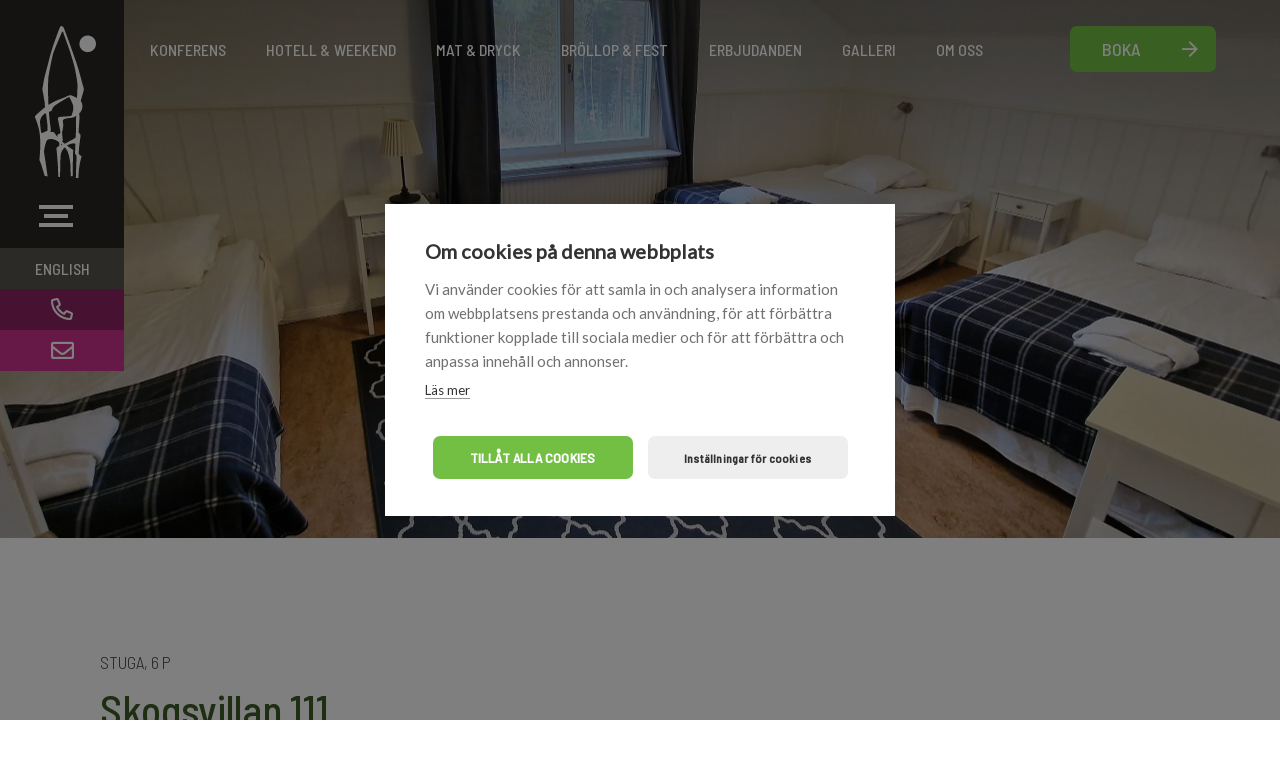

--- FILE ---
content_type: text/html; charset=UTF-8
request_url: https://www.bommersvik.se/puff/skogsvillan-111/
body_size: 8395
content:
<!DOCTYPE html>
<html lang="sv-SE">
<head>
<meta charset="UTF-8">
<meta name="viewport" content="width=device-width, initial-scale=1, maximum-scale=1, user-scalable=0">
<link rel="profile" href="https://gmpg.org/xfn/11">
<meta name='robots' content='index, follow, max-image-preview:large, max-snippet:-1, max-video-preview:-1'/>
<style>img:is([sizes="auto" i], [sizes^="auto," i]) {contain-intrinsic-size:3000px 1500px}</style>
<title>Skogsvillan 111 - Bommersvik</title>
<link rel="canonical" href="https://www.bommersvik.se/puff/skogsvillan-111/"/>
<meta property="og:locale" content="sv_SE"/>
<meta property="og:type" content="article"/>
<meta property="og:title" content="Skogsvillan 111"/>
<meta property="og:url" content="https://www.bommersvik.se/puff/skogsvillan-111/"/>
<meta property="og:site_name" content="Bommersvik"/>
<meta property="article:publisher" content="https://www.facebook.com/bommersvikkonferens/"/>
<meta property="article:modified_time" content="2022-12-12T15:38:32+00:00"/>
<meta property="og:image" content="https://www.bommersvik.se/wp-content/uploads/2022/12/Sovrum-avervaning-scaled.jpg"/>
<meta property="og:image:width" content="2560"/>
<meta property="og:image:height" content="1683"/>
<meta property="og:image:type" content="image/jpeg"/>
<meta name="twitter:card" content="summary_large_image"/>
<script type="application/ld+json" class="yoast-schema-graph">{"@context":"https://schema.org","@graph":[{"@type":"WebPage","@id":"https://www.bommersvik.se/puff/skogsvillan-111/","url":"https://www.bommersvik.se/puff/skogsvillan-111/","name":"Skogsvillan 111 - Bommersvik","isPartOf":{"@id":"https://www.bommersvik.se/#website"},"primaryImageOfPage":{"@id":"https://www.bommersvik.se/puff/skogsvillan-111/#primaryimage"},"image":{"@id":"https://www.bommersvik.se/puff/skogsvillan-111/#primaryimage"},"thumbnailUrl":"https://www.bommersvik.se/wp-content/uploads/2022/12/Sovrum-avervaning-scaled.jpg","datePublished":"2022-12-09T12:20:46+00:00","dateModified":"2022-12-12T15:38:32+00:00","breadcrumb":{"@id":"https://www.bommersvik.se/puff/skogsvillan-111/#breadcrumb"},"inLanguage":"sv-SE","potentialAction":[{"@type":"ReadAction","target":["https://www.bommersvik.se/puff/skogsvillan-111/"]}]},{"@type":"ImageObject","inLanguage":"sv-SE","@id":"https://www.bommersvik.se/puff/skogsvillan-111/#primaryimage","url":"https://www.bommersvik.se/wp-content/uploads/2022/12/Sovrum-avervaning-scaled.jpg","contentUrl":"https://www.bommersvik.se/wp-content/uploads/2022/12/Sovrum-avervaning-scaled.jpg","width":2560,"height":1683},{"@type":"BreadcrumbList","@id":"https://www.bommersvik.se/puff/skogsvillan-111/#breadcrumb","itemListElement":[{"@type":"ListItem","position":1,"name":"Hem","item":"https://www.bommersvik.se/"},{"@type":"ListItem","position":2,"name":"Skogsvillan 111"}]},{"@type":"WebSite","@id":"https://www.bommersvik.se/#website","url":"https://www.bommersvik.se/","name":"Bommersvik","description":"Hotell &amp; konferens i Järna","publisher":{"@id":"https://www.bommersvik.se/#organization"},"potentialAction":[{"@type":"SearchAction","target":{"@type":"EntryPoint","urlTemplate":"https://www.bommersvik.se/?s={search_term_string}"},"query-input":{"@type":"PropertyValueSpecification","valueRequired":true,"valueName":"search_term_string"}}],"inLanguage":"sv-SE"},{"@type":"Organization","@id":"https://www.bommersvik.se/#organization","name":"Bommersvik","url":"https://www.bommersvik.se/","logo":{"@type":"ImageObject","inLanguage":"sv-SE","@id":"https://www.bommersvik.se/#/schema/logo/image/","url":"https://www.bommersvik.se/wp-content/uploads/2024/02/Bommersvik_logo_liggande-2rad_RGB.jpg","contentUrl":"https://www.bommersvik.se/wp-content/uploads/2024/02/Bommersvik_logo_liggande-2rad_RGB.jpg","width":1138,"height":381,"caption":"Bommersvik"},"image":{"@id":"https://www.bommersvik.se/#/schema/logo/image/"},"sameAs":["https://www.facebook.com/bommersvikkonferens/","https://www.instagram.com/bommersvikkonferens"]}]}</script>
<link rel='dns-prefetch' href='//client.crisp.chat'/>
<link rel="alternate" type="application/rss+xml" title="Bommersvik &raquo; Webbflöde" href="https://www.bommersvik.se/feed/"/>
<link rel="alternate" type="application/rss+xml" title="Bommersvik &raquo; Kommentarsflöde" href="https://www.bommersvik.se/comments/feed/"/>
<script>window._wpemojiSettings={"baseUrl":"https:\/\/s.w.org\/images\/core\/emoji\/16.0.1\/72x72\/","ext":".png","svgUrl":"https:\/\/s.w.org\/images\/core\/emoji\/16.0.1\/svg\/","svgExt":".svg","source":{"concatemoji":"https:\/\/www.bommersvik.se\/wp-includes\/js\/wp-emoji-release.min.js?ver=6.8.2"}};!function(s,n){var o,i,e;function c(e){try{var t={supportTests:e,timestamp:(new Date).valueOf()};sessionStorage.setItem(o,JSON.stringify(t))}catch(e){}}function p(e,t,n){e.clearRect(0,0,e.canvas.width,e.canvas.height),e.fillText(t,0,0);var t=new Uint32Array(e.getImageData(0,0,e.canvas.width,e.canvas.height).data),a=(e.clearRect(0,0,e.canvas.width,e.canvas.height),e.fillText(n,0,0),new Uint32Array(e.getImageData(0,0,e.canvas.width,e.canvas.height).data));return t.every(function(e,t){return e===a[t]})}function u(e,t){e.clearRect(0,0,e.canvas.width,e.canvas.height),e.fillText(t,0,0);for(var n=e.getImageData(16,16,1,1),a=0;a<n.data.length;a++)if(0!==n.data[a])return!1;return!0}function f(e,t,n,a){switch(t){case"flag":return n(e,"\ud83c\udff3\ufe0f\u200d\u26a7\ufe0f","\ud83c\udff3\ufe0f\u200b\u26a7\ufe0f")?!1:!n(e,"\ud83c\udde8\ud83c\uddf6","\ud83c\udde8\u200b\ud83c\uddf6")&&!n(e,"\ud83c\udff4\udb40\udc67\udb40\udc62\udb40\udc65\udb40\udc6e\udb40\udc67\udb40\udc7f","\ud83c\udff4\u200b\udb40\udc67\u200b\udb40\udc62\u200b\udb40\udc65\u200b\udb40\udc6e\u200b\udb40\udc67\u200b\udb40\udc7f");case"emoji":return!a(e,"\ud83e\udedf")}return!1}function g(e,t,n,a){var r="undefined"!=typeof WorkerGlobalScope&&self instanceof WorkerGlobalScope?new OffscreenCanvas(300,150):s.createElement("canvas"),o=r.getContext("2d",{willReadFrequently:!0}),i=(o.textBaseline="top",o.font="600 32px Arial",{});return e.forEach(function(e){i[e]=t(o,e,n,a)}),i}function t(e){var t=s.createElement("script");t.src=e,t.defer=!0,s.head.appendChild(t)}"undefined"!=typeof Promise&&(o="wpEmojiSettingsSupports",i=["flag","emoji"],n.supports={everything:!0,everythingExceptFlag:!0},e=new Promise(function(e){s.addEventListener("DOMContentLoaded",e,{once:!0})}),new Promise(function(t){var n=function(){try{var e=JSON.parse(sessionStorage.getItem(o));if("object"==typeof e&&"number"==typeof e.timestamp&&(new Date).valueOf()<e.timestamp+604800&&"object"==typeof e.supportTests)return e.supportTests}catch(e){}return null}();if(!n){if("undefined"!=typeof Worker&&"undefined"!=typeof OffscreenCanvas&&"undefined"!=typeof URL&&URL.createObjectURL&&"undefined"!=typeof Blob)try{var e="postMessage("+g.toString()+"("+[JSON.stringify(i),f.toString(),p.toString(),u.toString()].join(",")+"));",a=new Blob([e],{type:"text/javascript"}),r=new Worker(URL.createObjectURL(a),{name:"wpTestEmojiSupports"});return void(r.onmessage=function(e){c(n=e.data),r.terminate(),t(n)})}catch(e){}c(n=g(i,f,p,u))}t(n)}).then(function(e){for(var t in e)n.supports[t]=e[t],n.supports.everything=n.supports.everything&&n.supports[t],"flag"!==t&&(n.supports.everythingExceptFlag=n.supports.everythingExceptFlag&&n.supports[t]);n.supports.everythingExceptFlag=n.supports.everythingExceptFlag&&!n.supports.flag,n.DOMReady=!1,n.readyCallback=function(){n.DOMReady=!0}}).then(function(){return e}).then(function(){var e;n.supports.everything||(n.readyCallback(),(e=n.source||{}).concatemoji?t(e.concatemoji):e.wpemoji&&e.twemoji&&(t(e.twemoji),t(e.wpemoji)))}))}((window,document),window._wpemojiSettings);</script>
<link rel='stylesheet' id='sbi_styles-css' href='https://www.bommersvik.se/wp-content/plugins/instagram-feed-pro/css/sbi-styles.min.css?ver=6.8.1' media='all'/>
<style id='wp-emoji-styles-inline-css'>img.wp-smiley,img.emoji{display:inline!important;border:none!important;box-shadow:none!important;height:1em!important;width:1em!important;margin:0 .07em!important;vertical-align:-.1em!important;background:none!important;padding:0!important}</style>
<link rel='stylesheet' id='wp-block-library-css' href='https://www.bommersvik.se/wp-includes/css/dist/block-library/style.min.css?ver=6.8.2' media='all'/>
<style id='classic-theme-styles-inline-css'>.wp-block-button__link{color:#fff;background-color:#32373c;border-radius:9999px;box-shadow:none;text-decoration:none;padding:calc(.667em + 2px) calc(1.333em + 2px);font-size:1.125em}.wp-block-file__button{background:#32373c;color:#fff;text-decoration:none}</style>
<style id='global-styles-inline-css'>:root{--wp--preset--aspect-ratio--square:1;--wp--preset--aspect-ratio--4-3: 4/3;--wp--preset--aspect-ratio--3-4: 3/4;--wp--preset--aspect-ratio--3-2: 3/2;--wp--preset--aspect-ratio--2-3: 2/3;--wp--preset--aspect-ratio--16-9: 16/9;--wp--preset--aspect-ratio--9-16: 9/16;--wp--preset--color--black:#000;--wp--preset--color--cyan-bluish-gray:#abb8c3;--wp--preset--color--white:#fff;--wp--preset--color--pale-pink:#f78da7;--wp--preset--color--vivid-red:#cf2e2e;--wp--preset--color--luminous-vivid-orange:#ff6900;--wp--preset--color--luminous-vivid-amber:#fcb900;--wp--preset--color--light-green-cyan:#7bdcb5;--wp--preset--color--vivid-green-cyan:#00d084;--wp--preset--color--pale-cyan-blue:#8ed1fc;--wp--preset--color--vivid-cyan-blue:#0693e3;--wp--preset--color--vivid-purple:#9b51e0;--wp--preset--color--font-color:#282725;--wp--preset--color--accent:#f0b600;--wp--preset--color--primary:#72bf44;--wp--preset--color--secondary:#b0c772;--wp--preset--color--cta:#6eb700;--wp--preset--color--light-grey:#f4f4f4;--wp--preset--color--grey:#e2e2e2;--wp--preset--color--dark-grey:#4a4743;--wp--preset--color--purple:#902562;--wp--preset--color--alert-yellow:#ce338d;--wp--preset--color--alert-green:#3b5c27;--wp--preset--gradient--vivid-cyan-blue-to-vivid-purple:linear-gradient(135deg,rgba(6,147,227,1) 0%,#9b51e0 100%);--wp--preset--gradient--light-green-cyan-to-vivid-green-cyan:linear-gradient(135deg,#7adcb4 0%,#00d082 100%);--wp--preset--gradient--luminous-vivid-amber-to-luminous-vivid-orange:linear-gradient(135deg,rgba(252,185,0,1) 0%,rgba(255,105,0,1) 100%);--wp--preset--gradient--luminous-vivid-orange-to-vivid-red:linear-gradient(135deg,rgba(255,105,0,1) 0%,#cf2e2e 100%);--wp--preset--gradient--very-light-gray-to-cyan-bluish-gray:linear-gradient(135deg,#eee 0%,#a9b8c3 100%);--wp--preset--gradient--cool-to-warm-spectrum:linear-gradient(135deg,#4aeadc 0%,#9778d1 20%,#cf2aba 40%,#ee2c82 60%,#fb6962 80%,#fef84c 100%);--wp--preset--gradient--blush-light-purple:linear-gradient(135deg,#ffceec 0%,#9896f0 100%);--wp--preset--gradient--blush-bordeaux:linear-gradient(135deg,#fecda5 0%,#fe2d2d 50%,#6b003e 100%);--wp--preset--gradient--luminous-dusk:linear-gradient(135deg,#ffcb70 0%,#c751c0 50%,#4158d0 100%);--wp--preset--gradient--pale-ocean:linear-gradient(135deg,#fff5cb 0%,#b6e3d4 50%,#33a7b5 100%);--wp--preset--gradient--electric-grass:linear-gradient(135deg,#caf880 0%,#71ce7e 100%);--wp--preset--gradient--midnight:linear-gradient(135deg,#020381 0%,#2874fc 100%);--wp--preset--font-size--small:13px;--wp--preset--font-size--medium:20px;--wp--preset--font-size--large:36px;--wp--preset--font-size--x-large:42px;--wp--preset--spacing--20:.44rem;--wp--preset--spacing--30:.67rem;--wp--preset--spacing--40:1rem;--wp--preset--spacing--50:1.5rem;--wp--preset--spacing--60:2.25rem;--wp--preset--spacing--70:3.38rem;--wp--preset--spacing--80:5.06rem;--wp--preset--shadow--natural:6px 6px 9px rgba(0,0,0,.2);--wp--preset--shadow--deep:12px 12px 50px rgba(0,0,0,.4);--wp--preset--shadow--sharp:6px 6px 0 rgba(0,0,0,.2);--wp--preset--shadow--outlined:6px 6px 0 -3px rgba(255,255,255,1) , 6px 6px rgba(0,0,0,1);--wp--preset--shadow--crisp:6px 6px 0 rgba(0,0,0,1)}:where(.is-layout-flex){gap:.5em}:where(.is-layout-grid){gap:.5em}body .is-layout-flex{display:flex}.is-layout-flex{flex-wrap:wrap;align-items:center}.is-layout-flex > :is(*, div){margin:0}body .is-layout-grid{display:grid}.is-layout-grid > :is(*, div){margin:0}:where(.wp-block-columns.is-layout-flex){gap:2em}:where(.wp-block-columns.is-layout-grid){gap:2em}:where(.wp-block-post-template.is-layout-flex){gap:1.25em}:where(.wp-block-post-template.is-layout-grid){gap:1.25em}.has-black-color{color:var(--wp--preset--color--black)!important}.has-cyan-bluish-gray-color{color:var(--wp--preset--color--cyan-bluish-gray)!important}.has-white-color{color:var(--wp--preset--color--white)!important}.has-pale-pink-color{color:var(--wp--preset--color--pale-pink)!important}.has-vivid-red-color{color:var(--wp--preset--color--vivid-red)!important}.has-luminous-vivid-orange-color{color:var(--wp--preset--color--luminous-vivid-orange)!important}.has-luminous-vivid-amber-color{color:var(--wp--preset--color--luminous-vivid-amber)!important}.has-light-green-cyan-color{color:var(--wp--preset--color--light-green-cyan)!important}.has-vivid-green-cyan-color{color:var(--wp--preset--color--vivid-green-cyan)!important}.has-pale-cyan-blue-color{color:var(--wp--preset--color--pale-cyan-blue)!important}.has-vivid-cyan-blue-color{color:var(--wp--preset--color--vivid-cyan-blue)!important}.has-vivid-purple-color{color:var(--wp--preset--color--vivid-purple)!important}.has-black-background-color{background-color:var(--wp--preset--color--black)!important}.has-cyan-bluish-gray-background-color{background-color:var(--wp--preset--color--cyan-bluish-gray)!important}.has-white-background-color{background-color:var(--wp--preset--color--white)!important}.has-pale-pink-background-color{background-color:var(--wp--preset--color--pale-pink)!important}.has-vivid-red-background-color{background-color:var(--wp--preset--color--vivid-red)!important}.has-luminous-vivid-orange-background-color{background-color:var(--wp--preset--color--luminous-vivid-orange)!important}.has-luminous-vivid-amber-background-color{background-color:var(--wp--preset--color--luminous-vivid-amber)!important}.has-light-green-cyan-background-color{background-color:var(--wp--preset--color--light-green-cyan)!important}.has-vivid-green-cyan-background-color{background-color:var(--wp--preset--color--vivid-green-cyan)!important}.has-pale-cyan-blue-background-color{background-color:var(--wp--preset--color--pale-cyan-blue)!important}.has-vivid-cyan-blue-background-color{background-color:var(--wp--preset--color--vivid-cyan-blue)!important}.has-vivid-purple-background-color{background-color:var(--wp--preset--color--vivid-purple)!important}.has-black-border-color{border-color:var(--wp--preset--color--black)!important}.has-cyan-bluish-gray-border-color{border-color:var(--wp--preset--color--cyan-bluish-gray)!important}.has-white-border-color{border-color:var(--wp--preset--color--white)!important}.has-pale-pink-border-color{border-color:var(--wp--preset--color--pale-pink)!important}.has-vivid-red-border-color{border-color:var(--wp--preset--color--vivid-red)!important}.has-luminous-vivid-orange-border-color{border-color:var(--wp--preset--color--luminous-vivid-orange)!important}.has-luminous-vivid-amber-border-color{border-color:var(--wp--preset--color--luminous-vivid-amber)!important}.has-light-green-cyan-border-color{border-color:var(--wp--preset--color--light-green-cyan)!important}.has-vivid-green-cyan-border-color{border-color:var(--wp--preset--color--vivid-green-cyan)!important}.has-pale-cyan-blue-border-color{border-color:var(--wp--preset--color--pale-cyan-blue)!important}.has-vivid-cyan-blue-border-color{border-color:var(--wp--preset--color--vivid-cyan-blue)!important}.has-vivid-purple-border-color{border-color:var(--wp--preset--color--vivid-purple)!important}.has-vivid-cyan-blue-to-vivid-purple-gradient-background{background:var(--wp--preset--gradient--vivid-cyan-blue-to-vivid-purple)!important}.has-light-green-cyan-to-vivid-green-cyan-gradient-background{background:var(--wp--preset--gradient--light-green-cyan-to-vivid-green-cyan)!important}.has-luminous-vivid-amber-to-luminous-vivid-orange-gradient-background{background:var(--wp--preset--gradient--luminous-vivid-amber-to-luminous-vivid-orange)!important}.has-luminous-vivid-orange-to-vivid-red-gradient-background{background:var(--wp--preset--gradient--luminous-vivid-orange-to-vivid-red)!important}.has-very-light-gray-to-cyan-bluish-gray-gradient-background{background:var(--wp--preset--gradient--very-light-gray-to-cyan-bluish-gray)!important}.has-cool-to-warm-spectrum-gradient-background{background:var(--wp--preset--gradient--cool-to-warm-spectrum)!important}.has-blush-light-purple-gradient-background{background:var(--wp--preset--gradient--blush-light-purple)!important}.has-blush-bordeaux-gradient-background{background:var(--wp--preset--gradient--blush-bordeaux)!important}.has-luminous-dusk-gradient-background{background:var(--wp--preset--gradient--luminous-dusk)!important}.has-pale-ocean-gradient-background{background:var(--wp--preset--gradient--pale-ocean)!important}.has-electric-grass-gradient-background{background:var(--wp--preset--gradient--electric-grass)!important}.has-midnight-gradient-background{background:var(--wp--preset--gradient--midnight)!important}.has-small-font-size{font-size:var(--wp--preset--font-size--small)!important}.has-medium-font-size{font-size:var(--wp--preset--font-size--medium)!important}.has-large-font-size{font-size:var(--wp--preset--font-size--large)!important}.has-x-large-font-size{font-size:var(--wp--preset--font-size--x-large)!important}:where(.wp-block-post-template.is-layout-flex){gap:1.25em}:where(.wp-block-post-template.is-layout-grid){gap:1.25em}:where(.wp-block-columns.is-layout-flex){gap:2em}:where(.wp-block-columns.is-layout-grid){gap:2em}:root :where(.wp-block-pullquote){font-size:1.5em;line-height:1.6}</style>
<link rel='stylesheet' id='theme-css-css' href='https://www.bommersvik.se/wp-content/themes/bommersvik/assets/dist/main.min.css?ver=1769067827' media='all'/>
<script src="https://www.bommersvik.se/wp-includes/js/jquery/jquery.min.js?ver=3.7.1" id="jquery-core-js"></script>
<script src="https://www.bommersvik.se/wp-includes/js/jquery/jquery-migrate.min.js?ver=3.4.1" id="jquery-migrate-js"></script>
<link rel="https://api.w.org/" href="https://www.bommersvik.se/wp-json/"/><link rel="EditURI" type="application/rsd+xml" title="RSD" href="https://www.bommersvik.se/xmlrpc.php?rsd"/>
<meta name="generator" content="WordPress 6.8.2"/>
<link rel='shortlink' href='https://www.bommersvik.se/?p=11266'/>
<link rel="alternate" title="oEmbed (JSON)" type="application/json+oembed" href="https://www.bommersvik.se/wp-json/oembed/1.0/embed?url=https%3A%2F%2Fwww.bommersvik.se%2Fpuff%2Fskogsvillan-111%2F"/>
<link rel="alternate" title="oEmbed (XML)" type="text/xml+oembed" href="https://www.bommersvik.se/wp-json/oembed/1.0/embed?url=https%3A%2F%2Fwww.bommersvik.se%2Fpuff%2Fskogsvillan-111%2F&#038;format=xml"/>
<link rel="apple-touch-icon" sizes="57x57" href="https://www.bommersvik.se/wp-content/themes/bommersvik/assets/images/favicons/apple-icon-57x57.png">
<link rel="apple-touch-icon" sizes="60x60" href="https://www.bommersvik.se/wp-content/themes/bommersvik/assets/images/favicons/apple-icon-60x60.png">
<link rel="apple-touch-icon" sizes="72x72" href="https://www.bommersvik.se/wp-content/themes/bommersvik/assets/images/favicons/apple-icon-72x72.png">
<link rel="apple-touch-icon" sizes="76x76" href="https://www.bommersvik.se/wp-content/themes/bommersvik/assets/images/favicons/apple-icon-76x76.png">
<link rel="apple-touch-icon" sizes="114x114" href="https://www.bommersvik.se/wp-content/themes/bommersvik/assets/images/favicons/apple-icon-114x114.png">
<link rel="apple-touch-icon" sizes="120x120" href="https://www.bommersvik.se/wp-content/themes/bommersvik/assets/images/favicons/apple-icon-120x120.png">
<link rel="apple-touch-icon" sizes="144x144" href="https://www.bommersvik.se/wp-content/themes/bommersvik/assets/images/favicons/apple-icon-144x144.png">
<link rel="apple-touch-icon" sizes="152x152" href="https://www.bommersvik.se/wp-content/themes/bommersvik/assets/images/favicons/apple-icon-152x152.png">
<link rel="apple-touch-icon" sizes="180x180" href="https://www.bommersvik.se/wp-content/themes/bommersvik/assets/images/favicons/apple-icon-180x180.png">
<link rel="icon" type="image/png" sizes="192x192" href="https://www.bommersvik.se/wp-content/themes/bommersvik/assets/images/favicons/android-icon-192x192.png">
<link rel="icon" type="image/png" sizes="32x32" href="https://www.bommersvik.se/wp-content/themes/bommersvik/assets/images/favicons/favicon-32x32.png">
<link rel="icon" type="image/png" sizes="96x96" href="https://www.bommersvik.se/wp-content/themes/bommersvik/assets/images/favicons/favicon-96x96.png">
<link rel="icon" type="image/png" sizes="16x16" href="https://www.bommersvik.se/wp-content/themes/bommersvik/assets/images/favicons/favicon-16x16.png">
<link rel="manifest" href="https://www.bommersvik.se/wp-content/themes/bommersvik/assets/images/favicons/manifest.json">
<meta name="msapplication-TileColor" content="#ffffff">
<meta name="msapplication-TileImage" content="https://www.bommersvik.se/wp-content/themes/bommersvik/assets/images/favicons/ms-icon-144x144.png">
<meta name="theme-color" content="#ffffff">
<script>(function(w,d,s,l,i){w[l]=w[l]||[];w[l].push({'gtm.start':new Date().getTime(),event:'gtm.js'});var f=d.getElementsByTagName(s)[0],j=d.createElement(s),dl=l!='dataLayer'?'&l='+l:'';j.async=true;j.src='https://www.googletagmanager.com/gtm.js?id='+i+dl;f.parentNode.insertBefore(j,f);})(window,document,'script','dataLayer','GTM-PRHG2QD');</script>
<link rel="preload" href="/wp-content/themes/bommersvik/assets/webfonts/fa-brands-400.woff2" as="font" type="font/woff2" crossorigin>
<link rel="preload" href="/wp-content/themes/bommersvik/assets/webfonts/fa-regular-400.woff2" as="font" type="font/woff2" crossorigin>
<style>.recentcomments a{display:inline!important;padding:0!important;margin:0!important}</style>	<style id="wp-custom-css">.visita-logo{width:80px;padding-top:20px}.iacc-logo{width:80px;padding-top:12px}@media only screen and (max-width:767px){#site-footer .footer-inner .widget .logos .campus:before{height:60px;width:86px!important}#site-footer .footer-inner .widget .logos div{margin:0 10px}}</style>
</head>
<body class="wp-singular puff-template-default single single-puff postid-11266 wp-embed-responsive wp-theme-bommersvik "><noscript><meta HTTP-EQUIV="refresh" content="0;url='http://www.bommersvik.se/puff/skogsvillan-111/?PageSpeed=noscript'" /><style><!--table,div,span,font,p{display:none} --></style><div style="display:block">Please click <a href="http://www.bommersvik.se/puff/skogsvillan-111/?PageSpeed=noscript">here</a> if you are not redirected within a few seconds.</div></noscript>
<noscript><iframe src="https://www.googletagmanager.com/ns.html?id=GTM-PRHG2QD" height="0" width="0" style="display:none;visibility:hidden"></iframe></noscript>
<div class="sec-navigation">
<div class="inner-content">
<div class="sec-menu">
<nav class="secondary-menu"><ul id="menu-submeny" class="menu"><li class=' menu-item menu-item-type-post_type menu-item-object-page menu-item-has-children'><a href="https://www.bommersvik.se/konferens/">Konferens</a><button class="toggle far fa-angle-down"></button>
<ul class="sub-menu">
<li class=' menu-item menu-item-type-post_type menu-item-object-page'><a href="https://www.bommersvik.se/konferens/lokaler/">Konferenslokaler</a></li>
<li class=' menu-item menu-item-type-post_type menu-item-object-page'><a href="https://www.bommersvik.se/konferens/konferenserbjudanden/">Konferenserbjudanden</a></li>
<li class=' menu-item menu-item-type-post_type menu-item-object-page'><a href="https://www.bommersvik.se/konferens/digitala-moten/">Digitala möten</a></li>
<li class=' menu-item menu-item-type-post_type menu-item-object-page'><a href="https://www.bommersvik.se/konferens/avskilda-moten/">Avskilda möten</a></li>
<li class=' menu-item menu-item-type-post_type menu-item-object-page'><a href="https://www.bommersvik.se/konferens/naturen-som-motesrum/">Naturen som mötesrum</a></li>
<li class=' menu-item menu-item-type-post_type menu-item-object-page'><a href="https://www.bommersvik.se/konferens/teambuilding-aktiviteter/">Teambuilding &#038; aktiviteter</a></li>
<li class=' menu-item menu-item-type-post_type menu-item-object-page'><a href="https://www.bommersvik.se/konferens/mervarden-som-alltid-ingar/">Mervärden som ingår</a></li>
<li class=' menu-item menu-item-type-post_type menu-item-object-page'><a href="https://www.bommersvik.se/relax/">Relax</a></li>
<li class=' menu-item menu-item-type-post_type menu-item-object-page'><a href="https://www.bommersvik.se/konferens/svenska-moten/">Svenska möten</a></li>
</ul>
</li>
<li class=' menu-item menu-item-type-post_type menu-item-object-page menu-item-has-children'><a href="https://www.bommersvik.se/hotell/">Hotell & Weekend</a><button class="toggle far fa-angle-down"></button>
<ul class="sub-menu">
<li class=' menu-item menu-item-type-post_type menu-item-object-page'><a href="https://www.bommersvik.se/hotell/vara-boenden/">Våra boenden</a></li>
<li class=' menu-item menu-item-type-post_type menu-item-object-page'><a href="https://www.bommersvik.se/hotell/erbjudanden/">Erbjudanden</a></li>
<li class=' menu-item menu-item-type-post_type menu-item-object-page'><a href="https://www.bommersvik.se/relax/">Relax</a></li>
<li class=' menu-item menu-item-type-post_type menu-item-object-page'><a href="https://www.bommersvik.se/hotell/vara-boenden/vara-stugor/">Våra stugor</a></li>
<li class=' menu-item menu-item-type-post_type menu-item-object-page'><a href="https://www.bommersvik.se/hotell/aktiviteter/">Aktiviteter och Utflykter</a></li>
</ul>
</li>
<li class=' menu-item menu-item-type-post_type menu-item-object-page menu-item-has-children'><a href="https://www.bommersvik.se/mat-dryck/">Mat &#038; dryck</a><button class="toggle far fa-angle-down"></button>
<ul class="sub-menu">
<li class=' menu-item menu-item-type-post_type menu-item-object-page'><a href="https://www.bommersvik.se/mat-dryck/restaurangen/">Restaurangen</a></li>
<li class=' menu-item menu-item-type-post_type menu-item-object-page'><a href="https://www.bommersvik.se/mat-dryck/menyer/">Menyer</a></li>
<li class=' menu-item menu-item-type-post_type menu-item-object-page'><a href="https://www.bommersvik.se/mat-dryck/var-matfilosofi/">Vår matfilosofi</a></li>
<li class=' menu-item menu-item-type-post_type menu-item-object-page'><a href="https://www.bommersvik.se/mat-dryck/vaxthuset/">Växthuset</a></li>
<li class=' menu-item menu-item-type-post_type menu-item-object-page'><a href="https://www.bommersvik.se/mat-dryck/chambre-separee/">Chambre Separee</a></li>
</ul>
</li>
<li class=' menu-item menu-item-type-post_type menu-item-object-page menu-item-has-children'><a href="https://www.bommersvik.se/brollop-fest/">Bröllop &#038; fest</a><button class="toggle far fa-angle-down"></button>
<ul class="sub-menu">
<li class=' menu-item menu-item-type-post_type menu-item-object-page'><a href="https://www.bommersvik.se/brollop-fest/brollop/">Bröllop</a></li>
<li class=' menu-item menu-item-type-post_type menu-item-object-page'><a href="https://www.bommersvik.se/brollop-fest/fest-pa-logen/">Fest på logen</a></li>
<li class=' menu-item menu-item-type-post_type menu-item-object-page'><a href="https://www.bommersvik.se/brollop-fest/fest-i-restaurangen/">Fest i restaurangen</a></li>
<li class=' menu-item menu-item-type-post_type menu-item-object-page'><a href="https://www.bommersvik.se/brollop-fest/festlokal/">Festlokal</a></li>
</ul>
</li>
<li class=' menu-item menu-item-type-post_type menu-item-object-page menu-item-has-children'><a href="https://www.bommersvik.se/erbjudanden/">Erbjudanden</a><button class="toggle far fa-angle-down"></button>
<ul class="sub-menu">
<li class=' menu-item menu-item-type-post_type menu-item-object-page'><a href="https://www.bommersvik.se/erbjudanden/sasong/">Säsong</a></li>
<li class=' menu-item menu-item-type-post_type menu-item-object-page'><a href="https://www.bommersvik.se/kalendarium/">Kalendarium</a></li>
<li class=' menu-item menu-item-type-post_type menu-item-object-page'><a href="https://www.bommersvik.se/erbjudanden/presentkort/">Presentkort</a></li>
</ul>
</li>
<li class=' menu-item menu-item-type-post_type menu-item-object-page'><a href="https://www.bommersvik.se/galleri/">Galleri</a></li>
<li class=' menu-item menu-item-type-post_type menu-item-object-page menu-item-has-children'><a href="https://www.bommersvik.se/om-oss/">Om oss</a><button class="toggle far fa-angle-down"></button>
<ul class="sub-menu">
<li class=' menu-item menu-item-type-post_type menu-item-object-page'><a href="https://www.bommersvik.se/om-oss/kontakta-oss/">Kontakta oss</a></li>
<li class=' menu-item menu-item-type-post_type menu-item-object-page'><a href="https://www.bommersvik.se/om-oss/hitta-hit/">Hitta hit</a></li>
<li class=' menu-item menu-item-type-post_type menu-item-object-page'><a href="https://www.bommersvik.se/galleri/">Bildgalleri</a></li>
<li class=' menu-item menu-item-type-post_type menu-item-object-page'><a href="https://www.bommersvik.se/om-oss/hallbarhet/">Hållbarhet</a></li>
<li class=' menu-item menu-item-type-post_type menu-item-object-page'><a href="https://www.bommersvik.se/om-oss/sakerhet/">Säkerhet</a></li>
<li class=' menu-item menu-item-type-post_type menu-item-object-page'><a href="https://www.bommersvik.se/om-oss/historik/">Vår historia</a></li>
<li class=' menu-item menu-item-type-post_type menu-item-object-page'><a href="https://www.bommersvik.se/om-oss/lediga-tjanster/">Lediga tjänster</a></li>
</ul>
</li>
</ul></nav> </div>
<div class="border"></div>
<div class="info">
<a href="/boka/" class="book-button button button-green">Boka</a>
<a href="tel:08-552 410 00" class="phone">08-552 410 00</a>
<a href="mailto:receptionen@bommersvik.se" class="email">receptionen@bommersvik.se</a>
<a href="/en/" class="eng">English</a>
<div class="dinner">
<div class="todays-menu">
<h5>Restaurangen idag: <span>måndag 26 januari</span></h5>
<div class="menus">
<div class="day">
<div class="type">
Lunch </div>
<div class="menu">
<p class="cvGsUA direction-ltr align-center para-style-body"><span class="a_GcMg font-feature-liga-off font-feature-clig-off font-feature-calt-off text-decoration-none text-strikethrough-none">Potatis- och purjolökssoppa, sallad och bröd</span></p>
<p><strong>Varmrätter<br/>
</strong>&#8211; <span class="a_GcMg font-feature-liga-off font-feature-clig-off font-feature-calt-off text-decoration-none text-strikethrough-none">Rimmat fläsklägg, grov senapssky, rotmos</span><span class="a_GcMg font-feature-liga-off font-feature-clig-off font-feature-calt-off text-decoration-none text-strikethrough-none"><br/>
</span><span class="a_GcMg font-feature-liga-off font-feature-clig-off font-feature-calt-off text-decoration-none text-strikethrough-none">&#8211; Rotfruktsraggmunkar, grov senapsdipp, rotmos </span></p>
<p><strong>Kaffe/te och kaffegodis</strong></p>
</div>
<div class="type">
Middag </div>
<div class="menu">
<p><b>Förrätter<br/>
</b>&#8211; <span class="a_GcMg font-feature-liga-off font-feature-clig-off font-feature-calt-off text-decoration-none text-strikethrough-none">Rågtoast, äggröra, parmesan, </span><span class="a_GcMg font-feature-liga-off font-feature-clig-off font-feature-calt-off text-decoration-none text-strikethrough-none">kallrökt lax, forellrom<br/>
&#8211; </span><span class="a_GcMg font-feature-liga-off font-feature-clig-off font-feature-calt-off text-decoration-none text-strikethrough-none">Rågtoast, äggröra, parmesan, </span><span class="a_GcMg font-feature-liga-off font-feature-clig-off font-feature-calt-off text-decoration-none text-strikethrough-none">rödbetor, friterad kapris</span></p>
<p><strong>Varmrätter<br/>
</strong>&#8211; <span class="a_GcMg font-feature-liga-off font-feature-clig-off font-feature-calt-off text-decoration-none text-strikethrough-none">Kalvschnitzel, rödvinssky, </span><span class="a_GcMg font-feature-liga-off font-feature-clig-off font-feature-calt-off text-decoration-none text-strikethrough-none">grillad paprikaconcassé, kryddig klyftpotatis<br/>
</span>&#8211; <span class="a_GcMg font-feature-liga-off font-feature-clig-off font-feature-calt-off text-decoration-none text-strikethrough-none">Aubergineschnitzel, rödvinssky, </span><span class="a_GcMg font-feature-liga-off font-feature-clig-off font-feature-calt-off text-decoration-none text-strikethrough-none">grillad paprikaconcassé, kryddig klyftpotatis</span></p>
<p><strong>Dessert och ostar</strong></p>
</div>
</div>
</div>
</div> </div>
</div>
</div>
</div>
<div id="extra_menu">
<a class="header-logo" href="/" title="Bommervik"></a>
<div class="menu-toggle">
<div class="mobile-menu-toggle">
<div class="menu-bar menu-bar-1"></div>
<div class="menu-bar menu-bar-2"></div>
<div class="menu-bar menu-bar-3"></div>
</div></div>
<a href="/en/" class="eng">English</a>
<a href="tel:08-552 410 00" class="phone"></a>
<a href="mailto:receptionen@bommersvik.se" class="email"></a>
</div>
<header id="site-header" role="banner">
<div class="header-inner container">
<div class="logo-wrapper">
<a class="header-logo" href="https://www.bommersvik.se" title="Bommersvik"></a>
<a href="tel:08-552 410 00" class="phone"></a>
<a href="mailto:receptionen@bommersvik.se" class="email"></a>
</div>
<div class="header-navigation-wrp">
<div class="header-navigation">
<nav class="primary-menu"><ul id="menu-huvudmeny" class="menu"><li class=' menu-item menu-item-type-post_type menu-item-object-page menu-item-has-children'><a href="https://www.bommersvik.se/konferens/">Konferens</a><button class="toggle far fa-angle-down"></button>
<ul class="sub-menu">
<li class=' menu-item menu-item-type-post_type menu-item-object-page'><a href="https://www.bommersvik.se/konferens/lokaler/">Lokaler</a></li>
<li class=' menu-item menu-item-type-post_type menu-item-object-page'><a href="https://www.bommersvik.se/konferens/konferenserbjudanden/">Konferenserbjudanden</a></li>
<li class=' menu-item menu-item-type-post_type menu-item-object-page'><a href="https://www.bommersvik.se/konferens/digitala-moten/">Digitala möten</a></li>
<li class=' menu-item menu-item-type-post_type menu-item-object-page'><a href="https://www.bommersvik.se/konferens/naturen-som-motesrum/">Naturen som mötesrum</a></li>
<li class=' menu-item menu-item-type-post_type menu-item-object-page'><a href="https://www.bommersvik.se/konferens/teambuilding-aktiviteter/">Teambuilding &#038; aktiviteter</a></li>
<li class=' menu-item menu-item-type-post_type menu-item-object-page'><a href="https://www.bommersvik.se/relax/">Vår relax</a></li>
</ul>
</li>
<li class=' menu-item menu-item-type-post_type menu-item-object-page menu-item-has-children'><a href="https://www.bommersvik.se/hotell/">Hotell &#038; weekend</a><button class="toggle far fa-angle-down"></button>
<ul class="sub-menu">
<li class=' menu-item menu-item-type-post_type menu-item-object-page'><a href="https://www.bommersvik.se/hotell/vara-boenden/">Våra boenden</a></li>
<li class=' menu-item menu-item-type-post_type menu-item-object-page'><a href="https://www.bommersvik.se/hotell/vara-boenden/vara-hotellrum/">Våra hotellrum</a></li>
<li class=' menu-item menu-item-type-post_type menu-item-object-page'><a href="https://www.bommersvik.se/hotell/erbjudanden/">Erbjudanden</a></li>
<li class=' menu-item menu-item-type-post_type menu-item-object-page'><a href="https://www.bommersvik.se/hotell/aktiviteter/">Aktiviteter & Utflykter</a></li>
<li class=' menu-item menu-item-type-post_type menu-item-object-page'><a href="https://www.bommersvik.se/hotell/vara-boenden/vara-stugor/">Våra stugor</a></li>
<li class=' menu-item menu-item-type-post_type menu-item-object-page'><a href="https://www.bommersvik.se/relax/">Vår relax</a></li>
</ul>
</li>
<li class=' menu-item menu-item-type-post_type menu-item-object-page menu-item-has-children'><a href="https://www.bommersvik.se/mat-dryck/">Mat &#038; dryck</a><button class="toggle far fa-angle-down"></button>
<ul class="sub-menu">
<li class=' menu-item menu-item-type-post_type menu-item-object-page'><a href="https://www.bommersvik.se/mat-dryck/restaurangen/">Restaurangen</a></li>
<li class=' menu-item menu-item-type-post_type menu-item-object-page'><a href="https://www.bommersvik.se/mat-dryck/var-matfilosofi/">Vår matfilosofi</a></li>
<li class=' menu-item menu-item-type-post_type menu-item-object-page'><a href="https://www.bommersvik.se/mat-dryck/menyer/">Menyer</a></li>
<li class=' menu-item menu-item-type-post_type menu-item-object-page'><a href="https://www.bommersvik.se/mat-dryck/vaxthuset/">Växthuset</a></li>
</ul>
</li>
<li class=' menu-item menu-item-type-post_type menu-item-object-page menu-item-has-children'><a href="https://www.bommersvik.se/brollop-fest/">Bröllop &#038; fest</a><button class="toggle far fa-angle-down"></button>
<ul class="sub-menu">
<li class=' menu-item menu-item-type-post_type menu-item-object-page'><a href="https://www.bommersvik.se/brollop-fest/brollop/">Bröllop</a></li>
<li class=' menu-item menu-item-type-post_type menu-item-object-page'><a href="https://www.bommersvik.se/brollop-fest/fest-pa-logen/">Fest på logen</a></li>
<li class=' menu-item menu-item-type-post_type menu-item-object-page'><a href="https://www.bommersvik.se/brollop-fest/festlokal/">Festlokal</a></li>
<li class=' menu-item menu-item-type-post_type menu-item-object-page'><a href="https://www.bommersvik.se/brollop-fest/fest-i-restaurangen/">Fest i restaurangen</a></li>
</ul>
</li>
<li class=' menu-item menu-item-type-post_type menu-item-object-page menu-item-has-children'><a href="https://www.bommersvik.se/erbjudanden/">Erbjudanden</a><button class="toggle far fa-angle-down"></button>
<ul class="sub-menu">
<li class=' menu-item menu-item-type-post_type menu-item-object-page'><a href="https://www.bommersvik.se/erbjudanden/sasong/">Säsong</a></li>
<li class=' menu-item menu-item-type-post_type menu-item-object-page'><a href="https://www.bommersvik.se/kalendarium/">Kalendarium</a></li>
<li class=' menu-item menu-item-type-post_type menu-item-object-page'><a href="https://www.bommersvik.se/erbjudanden/presentkort/">Presentkort</a></li>
</ul>
</li>
<li class=' menu-item menu-item-type-post_type menu-item-object-page'><a href="https://www.bommersvik.se/galleri/">Galleri</a></li>
<li class=' menu-item menu-item-type-post_type menu-item-object-page menu-item-has-children'><a href="https://www.bommersvik.se/om-oss/">Om oss</a><button class="toggle far fa-angle-down"></button>
<ul class="sub-menu">
<li class=' menu-item menu-item-type-post_type menu-item-object-page'><a href="https://www.bommersvik.se/om-oss/kontakta-oss/">Kontakta oss</a></li>
<li class=' menu-item menu-item-type-post_type menu-item-object-page'><a href="https://www.bommersvik.se/om-oss/hitta-hit/">Hitta hit</a></li>
<li class=' menu-item menu-item-type-post_type menu-item-object-page'><a href="https://www.bommersvik.se/om-oss/hallbarhet/">Hållbarhet</a></li>
<li class=' menu-item menu-item-type-post_type menu-item-object-page'><a href="https://www.bommersvik.se/om-oss/faq/">FAQ</a></li>
<li class=' menu-item menu-item-type-post_type menu-item-object-page'><a href="https://www.bommersvik.se/om-oss/historik/">Vår historia</a></li>
<li class=' menu-item menu-item-type-post_type menu-item-object-page'><a href="https://www.bommersvik.se/om-oss/lediga-tjanster/">Lediga tjänster</a></li>
</ul>
</li>
</ul></nav>
</div>
</div>
<div class="header-menu-toggle">
<div class="menu-bar menu-bar-1"></div>
<div class="menu-bar menu-bar-2"></div>
<div class="menu-bar menu-bar-3"></div>
</div>
<a href="/boka/" class="book-button button button-green">Boka</a>
</div>
</header>
<div class="post-11266 puff type-puff status-publish has-post-thumbnail hentry" id="post-11266">
<figure class="featured-media">
<div class="featured-media-inner " style="background-image:url(https://www.bommersvik.se/wp-content/uploads/2022/12/Sovrum-avervaning-scaled.jpg)">
</div>
</figure>
<div class="content">
<div class="content-left">
<h5>Stuga, 6 p</h5>
<h1>Skogsvillan 111</h1>
</div>
<div class="content-right">
</div>
</div>
</div>
<footer id="site-footer" role="contentinfo">
<div class="footer-inner container">
<div class="widget_text widget widget_custom_html"><div class="widget_text widget-content"><div class="textwidget custom-html-widget"><a class="header-logo" href="/" title="Bommersvik"></a></div></div></div><div class="widget widget_text"><div class="widget-content">	<div class="textwidget"><p>Bommersvik 153 95 Järna<br/>
Telefon 08-552 410 00 • E-post: receptionen@bommersvik.se</p>
</div>
</div></div><div class="widget_text widget widget_custom_html"><div class="widget_text widget-content"><div class="textwidget custom-html-widget"><div class="logos">
<a href="https://www.svenskamoten.se/" target="_blank"><div class="svenska-moten">
</div></a>
<a href="https://visita.se/" target="_blank"><div class="visita-logo">
<img src="https://www.bommersvik.se/wp-content/uploads/2023/03/visita_logo.png">
</div></a>
<a href="https://www.svanen.se/" target="_blank"><div class="svanen">
</div></a>
<a href="https://www.iacconline.org/" target="_blank"><div class="iacc-logo">
<img src="https://www.bommersvik.se/wp-content/uploads/2023/03/IACC_Logo_Certifed.png">
</div></a>
<a href="https://campusbommersvik.se/" target="_blank"><div class="campus">
</div></a>
</div></div></div></div>
</div>
</footer>
<div id="sub-footer">
<div class="footer-inner container">
<div class="widget widget_text"><div class="widget-content">	<div class="textwidget"><p>© 2025 Bommersvik AB. Org.nr 556571-2659</p>
<p><a href="/integritetspolicy">Integritetspolicy</a></p>
<p>&nbsp;</p>
</div>
</div></div><div class="widget_text widget widget_custom_html"><div class="widget_text widget-content"><div class="textwidget custom-html-widget"><div class="social-logos">
<a href="https://www.facebook.com/bommersvikkonferens/" target="_blank" alt="Facebook" class="facebook"></a>
<a href="https://www.instagram.com/bommersvikkonferens" alt="instagram" target="_blank" class="instagram"></a>
<a href="https://twitter.com/bommersvik" alt="twitter" target="_blank" class="twitter"></a>
<a href="https://www.linkedin.com/company/bommersvik-ab" alt="linkedin" target="_blank" class="linkedin"></a>
</div></div></div></div>
</div>
</div>
<script type="speculationrules">
{"prefetch":[{"source":"document","where":{"and":[{"href_matches":"\/*"},{"not":{"href_matches":["\/wp-*.php","\/wp-admin\/*","\/wp-content\/uploads\/*","\/wp-content\/*","\/wp-content\/plugins\/*","\/wp-content\/themes\/bommersvik\/*","\/*\\?(.+)"]}},{"not":{"selector_matches":"a[rel~=\"nofollow\"]"}},{"not":{"selector_matches":".no-prefetch, .no-prefetch a"}}]},"eagerness":"conservative"}]}
</script>
<script type="text/javascript">var sbiajaxurl="https://www.bommersvik.se/wp-admin/admin-ajax.php";</script>
<script id="crisp-js-before">window.$crisp=[];if(!window.CRISP_RUNTIME_CONFIG){window.CRISP_RUNTIME_CONFIG={}}if(!window.CRISP_RUNTIME_CONFIG.locale){window.CRISP_RUNTIME_CONFIG.locale='sv-se'}CRISP_WEBSITE_ID='a0c444f0-0efe-4d8a-a1c8-ac8908d46798';</script>
<script async src="https://client.crisp.chat/l.js?ver=20260126" id="crisp-js"></script>
<script src="https://www.bommersvik.se/wp-content/themes/bommersvik/assets/dist/app.min.js?ver=1769067804" id="theme-js-js"></script>
</body>
</html>


--- FILE ---
content_type: text/css
request_url: https://www.bommersvik.se/wp-content/themes/bommersvik/assets/dist/main.min.css?ver=1769067827
body_size: 22818
content:
@charset "UTF-8";@import url(https://fonts.googleapis.com/css2?family=Barlow+Semi+Condensed:wght@300;500&display=swap);@import url(https://fonts.googleapis.com/css2?family=Lato:ital,wght@0,400;1,700&display=swap);@font-face{font-display:block;font-family:icomoon;font-style:normal;font-weight:400;src:url(../fonts/icomoon.eot?gy937);src:url(../fonts/icomoon.eot?gy937#iefix) format("embedded-opentype") , url(../fonts/icomoon.woff2?gy937) format("woff2") , url(../fonts/icomoon.ttf?gy937) format("truetype") , url(../fonts/icomoon.woff?gy937) format("woff") , url(../fonts/icomoon.svg?gy937#icomoon) format("svg")}@font-face{font-display:swap;font-family:Font\ Awesome\ 5\ Pro;font-style:normal;font-weight:400;src:url(../webfonts/fa-regular-400.eot);src:url(../webfonts/fa-regular-400.eot?#iefix) format("embedded-opentype") , url(../webfonts/fa-regular-400.woff2) format("woff2") , url(../webfonts/fa-regular-400.woff) format("woff") , url(../webfonts/fa-regular-400.ttf) format("truetype") , url(../webfonts/fa-regular-400.svg#fontawesome) format("svg")}@font-face{font-display:swap;font-family:Font\ Awesome\ 5\ Brands;font-style:normal;font-weight:400;src:url(../webfonts/fa-brands-400.eot);src:url(../webfonts/fa-brands-400.eot?#iefix) format("embedded-opentype") , url(../webfonts/fa-brands-400.woff2) format("woff2") , url(../webfonts/fa-brands-400.woff) format("woff") , url(../webfonts/fa-brands-400.ttf) format("truetype") , url(../webfonts/fa-brands-400.svg#fontawesome) format("svg")}@font-face{font-family:swiper-icons;font-style:normal;font-weight:400;src:url(data:application/font-woff;charset=utf-8;base64,\ [base64]//wADZ2x5ZgAAAywAAADMAAAD2MHtryVoZWFkAAABbAAAADAAAAA2E2+eoWhoZWEAAAGcAAAAHwAAACQC9gDzaG10eAAAAigAAAAZAAAArgJkABFsb2NhAAAC0AAAAFoAAABaFQAUGG1heHAAAAG8AAAAHwAAACAAcABAbmFtZQAAA/gAAAE5AAACXvFdBwlwb3N0AAAFNAAAAGIAAACE5s74hXjaY2BkYGAAYpf5Hu/j+W2+MnAzMYDAzaX6QjD6/4//Bxj5GA8AuRwMYGkAPywL13jaY2BkYGA88P8Agx4j+/8fQDYfA1AEBWgDAIB2BOoAeNpjYGRgYNBh4GdgYgABEMnIABJzYNADCQAACWgAsQB42mNgYfzCOIGBlYGB0YcxjYGBwR1Kf2WQZGhhYGBiYGVmgAFGBiQQkOaawtDAoMBQxXjg/wEGPcYDDA4wNUA2CCgwsAAAO4EL6gAAeNpj2M0gyAACqxgGNWBkZ2D4/wMA+xkDdgAAAHjaY2BgYGaAYBkGRgYQiAHyGMF8FgYHIM3DwMHABGQrMOgyWDLEM1T9/w8UBfEMgLzE////P/5//f/V/xv+r4eaAAeMbAxwIUYmIMHEgKYAYjUcsDAwsLKxc3BycfPw8jEQA/[base64]/uznmfPFBNODM2K7MTQ45YEAZqGP81AmGGcF3iPqOop0r1SPTaTbVkfUe4HXj97wYE+yNwWYxwWu4v1ugWHgo3S1XdZEVqWM7ET0cfnLGxWfkgR42o2PvWrDMBSFj/IHLaF0zKjRgdiVMwScNRAoWUoH78Y2icB/yIY09An6AH2Bdu/UB+yxopYshQiEvnvu0dURgDt8QeC8PDw7Fpji3fEA4z/PEJ6YOB5hKh4dj3EvXhxPqH/SKUY3rJ7srZ4FZnh1PMAtPhwP6fl2PMJMPDgeQ4rY8YT6Gzao0eAEA409DuggmTnFnOcSCiEiLMgxCiTI6Cq5DZUd3Qmp10vO0LaLTd2cjN4fOumlc7lUYbSQcZFkutRG7g6JKZKy0RmdLY680CDnEJ+UMkpFFe1RN7nxdVpXrC4aTtnaurOnYercZg2YVmLN/d/gczfEimrE/fs/bOuq29Zmn8tloORaXgZgGa78yO9/cnXm2BpaGvq25Dv9S4E9+5SIc9PqupJKhYFSSl47+Qcr1mYNAAAAeNptw0cKwkAAAMDZJA8Q7OUJvkLsPfZ6zFVERPy8qHh2YER+3i/BP83vIBLLySsoKimrqKqpa2hp6+jq6RsYGhmbmJqZSy0sraxtbO3sHRydnEMU4uR6yx7JJXveP7WrDycAAAAAAAH//wACeNpjYGRgYOABYhkgZgJCZgZNBkYGLQZtIJsFLMYAAAw3ALgAeNolizEKgDAQBCchRbC2sFER0YD6qVQiBCv/H9ezGI6Z5XBAw8CBK/m5iQQVauVbXLnOrMZv2oLdKFa8Pjuru2hJzGabmOSLzNMzvutpB3N42mNgZGBg4GKQYzBhYMxJLMlj4GBgAYow/P/PAJJhLM6sSoWKfWCAAwDAjgbRAAB42mNgYGBkAIIbCZo5IPrmUn0hGA0AO8EFTQAA) format("woff")}@font-face{font-display:block;font-family:lg;font-style:normal;font-weight:400;src:url(../fonts/lg.ttf?22t19m) format("truetype") , url(../fonts/lg.woff?22t19m) format("woff") , url(../fonts/lg.svg?22t19m#lg) format("svg")}a,abbr,acronym,address,applet,article,aside,audio,b,big,blockquote,body,canvas,caption,center,cite,code,dd,del,details,dfn,div,dl,dt,em,embed,fieldset,figcaption,figure,footer,form,h1,h2,h3,h4,h5,h6,header,hgroup,html,i,iframe,img,ins,kbd,label,legend,li,mark,menu,nav,object,ol,output,p,pre,q,ruby,s,samp,section,small,span,strike,strong,sub,summary,sup,table,tbody,td,tfoot,th,thead,time,tr,tt,u,ul,var,video{border:0;-webkit-box-sizing:border-box;box-sizing:border-box;font-size:100%;font:inherit;margin:0;padding:0;position:relative;-webkit-text-size-adjust:none;vertical-align:baseline}article,aside,details,figcaption,figure,footer,header,hgroup,menu,nav,section{display:block}body{line-height:1}ol,ul{list-style:none}blockquote,q{quotes:none}blockquote:after,blockquote:before,q:after,q:before{content:"";content:none}table{border-collapse:collapse;border-spacing:0}.far.fa-angle-down:before{content:"";display:block;font-family:Font\ Awesome\ 5\ Pro}.bg-image{background-attachment:scroll;background-position:50%;background-repeat:no-repeat;background-size:cover}.image-overlay{background-color:rgba(40,39,37,.3);bottom:0;left:0;position:absolute;right:0;top:0;z-index:1}.caption,figcaption{bottom:10px;color:#fff;font-family:Barlow\ Semi\ Condensed,sans-serif;font-size:9px;left:10px;line-height:10px;position:absolute;z-index:1}.breadcrumbs-wrp #breadcrumbs,.container,.content-nav-menu-wrp .swiper-container,.wp-block-group__inner-container{margin:0 auto;max-width:1080px;position:relative;text-align:left}@media only screen and (max-width:1530px){.breadcrumbs-wrp #breadcrumbs,.container,.content-nav-menu-wrp .swiper-container,.wp-block-group__inner-container{max-width:none;padding-left:5%;padding-right:5%}}@media only screen and (max-width:1090px){.breadcrumbs-wrp #breadcrumbs,.container,.content-nav-menu-wrp .swiper-container,.wp-block-group__inner-container{padding-left:30px;padding-right:30px}}.breadcrumbs-wrp #breadcrumbs:after,.container:after,.content-nav-menu-wrp .swiper-container:after,.wp-block-group__inner-container:after{clear:both;content:"";display:table}.bottom-text,.breadcrumbs-wrp #breadcrumbs,.content-nav-menu-wrp .swiper-container{font-family:Barlow\ Semi\ Condensed,sans-serif;font-size:12px;font-weight:700;letter-spacing:2px;text-transform:uppercase}[class*=" icon-"],[class^="icon-"]{speak:never;-webkit-font-smoothing:antialiased;-moz-osx-font-smoothing:grayscale;font-family:icomoon!important;font-style:normal;font-variant:normal;font-weight:400;line-height:1;position:relative;text-transform:none;-webkit-transition:all .3s ease;-o-transition:all .3s ease;transition:all .3s ease;vertical-align:top}.fab,.fal,.far,.fas{font-family:inherit!important}.fab:before,.fal:before,.far:before,.fas:before{font-family:Font\ Awesome\ 5\ Pro!important;position:relative;vertical-align:top}.fal:before{font-weight:300!important}.far:before{font-weight:400!important}.fas:before{font-weight:900!important}.fab:before{font-family:Font\ Awesome\ 5\ Brands!important;font-weight:400!important}:focus{outline:0}iframe,img{max-width:100%}img{height:auto;vertical-align:top}.has-white-background-color{background-color:#fff}.has-white-color{color:#fff}.has-light-grey-background-color{background-color:#f4f4f4}.has-light-grey-color{color:#f4f4f4}.has-grey-background-color{background-color:#e2e2e2}.has-grey-color{color:#e2e2e2}.has-dark-grey-background-color{background-color:#4a4743}.has-dark-grey-color{color:#4a4743}.has-font-color-background-color{background-color:#282725}.has-font-color-color{color:#282725}.has-accent-background-color{background-color:#f0b600}.has-accent-color{color:#f0b600}.has-primary-background-color{background-color:#72bf44}.has-primary-color{color:#72bf44}.has-secondary-background-color{background-color:#b0c772}.has-secondary-color{color:#b0c772}.has-cta-background-color{background-color:#6eb700}.has-cta-color{color:#6eb700}.has-alert-yellow-background-color{background-color:#ce338d}.has-purple-background-color{background-color:#902562}.has-alert-green-background-color{background-color:#3b5c27}body{-webkit-font-smoothing:antialiased;-moz-osx-font-smoothing:grayscale;color:#282725;font-family:Barlow\ Semi\ Condensed,sans-serif;font-size:16px;font-weight:400;line-height:1.8;text-rendering:optimizeLegibility}@media only screen and (max-width:1090px){body{font-size:16px}}p{font-family:Lato,sans-serif;margin:12px auto;max-width:1080px}p:first-child{margin-top:0}p:last-child{margin-bottom:0}p.has-small-font-size{font-size:80%}p.has-normal-font-size{font-size:100%}p.has-medium-font-size{font-size:120%}p.has-large-font-size{font-size:160%}p.has-huge-font-size{font-size:190%}p.ingress{font-size:200%}@media only screen and (max-width:1090px){p{font-size:16px;line-height:22px}}a{color:#72bf44;cursor:pointer;outline:0;text-decoration:none;-webkit-transition:all .3s ease;-o-transition:all .3s ease;transition:all .3s ease}b,strong{font-weight:700}em,i{font-style:italic}h1,h2,h3,h4,h5,h6{margin:12px auto;max-width:1080px}h1:first-child,h2:first-child,h3:first-child,h4:first-child,h5:first-child,h6:first-child{margin-top:0}h1:last-child,h2:last-child,h3:last-child,h4:last-child,h5:last-child,h6:last-child{margin-bottom:0}.big-swiper h2,.hero-content h2,h1{font-size:42px;line-height:50px}@media only screen and (max-width:1250px){.big-swiper h2,.hero-content h2,h1{font-size:34px}}@media only screen and (max-width:1090px){.big-swiper h2,.hero-content h2,h1{font-size:24px;line-height:30px;margin-top:0}}h2{font-size:36px;font-weight:500;letter-spacing:.06px;line-height:43px}@media only screen and (max-width:1250px){h2{font-size:28px}}@media only screen and (max-width:1090px){h2{font-size:18px;letter-spacing:.03px;line-height:22px}}h3{font-size:28px;font-weight:500;letter-spacing:.05px;line-height:34px}@media only screen and (max-width:1250px){h3{font-size:22px}}@media only screen and (max-width:1090px){h3{font-size:18px;font-weight:500;letter-spacing:.03px;line-height:21px}}h4{font-size:20px;font-weight:500;letter-spacing:.04px;line-height:34px}@media only screen and (max-width:1090px){h4{font-size:16px;line-height:24px}}.bottom-text{bottom:40px;color:#fff;left:50%;padding-bottom:20px;position:absolute;-webkit-transform:translate(-50%);-ms-transform:translate(-50%);transform:translate(-50%);z-index:3}.bottom-text:after,.bottom-text:before{background-color:#fff;content:"";display:block;height:40px;left:50%;position:absolute;top:100%;width:1px}.bottom-text:after{background-color:rgba(40,39,37,.2);margin-top:40px}@media only screen and (max-width:767px){.bottom-text{bottom:20px;padding-bottom:10px}.bottom-text:after,.bottom-text:before{height:20px}.bottom-text:after{margin-top:20px}}h5{color:#4a4743;font-size:17px;font-weight:300;letter-spacing:.03px;line-height:20px;text-transform:uppercase}@media only screen and (max-width:1090px){h5{font-size:14px;font-weight:400}}h6{font-family:Lato,sans-serif;font-size:20px;line-height:28px}@media only screen and (max-width:1090px){h6{font-size:16px;line-height:24px}}ul{list-style-type:disc}ol,ul{font-family:Lato,sans-serif}ol{list-style-type:decimal}button,input,select,textarea{-webkit-appearance:none;-moz-appearance:none;-webkit-transition:all .3s ease;-o-transition:all .3s ease;transition:all .3s ease}input[type="checkbox"]{-moz-appearance:checkbox;-webkit-appearance:checkbox}input[type="radio"]{-moz-appearance:radio;-webkit-appearance:radio}::-webkit-input-placeholder{color:#4a4743;font-size:16px;font-weight:400}:-moz-placeholder,::-moz-placeholder{color:#4a4743;font-size:16px;font-weight:400}:-ms-input-placeholder{color:#4a4743;font-size:16px;font-weight:400}input:-webkit-autofill,input:-webkit-autofill:active,input:-webkit-autofill:focus,input:-webkit-autofill:hover{-webkit-box-shadow:inset 0 0 0 30px #fff!important}input[type="date"],input[type="email"],input[type="number"],input[type="password"],input[type="search"],input[type="tel"],input[type="text"],input[type="time"],input[type="url"],select,textarea{background:#fff;border:1px solid #e2e2e2;border-radius:4px;color:#282725;font-family:Barlow\ Semi\ Condensed,sans-serif;font-size:14px;font-weight:700;line-height:20px;margin:0;padding:10px;position:relative}input[type="date"]:focus,input[type="email"]:focus,input[type="number"]:focus,input[type="password"]:focus,input[type="search"]:focus,input[type="tel"]:focus,input[type="text"]:focus,input[type="time"]:focus,input[type="url"]:focus,select:focus,textarea:focus{border:1px solid #86c3fd;-webkit-box-shadow:0 0 8px #86c3fd;box-shadow:0 0 8px #86c3fd}.select-wrp:before{color:#282725;content:"";font-family:Font\ Awesome\ 5\ Pro;pointer-events:none;position:absolute;right:20px;top:20px;-webkit-transition:all .3s ease;-o-transition:all .3s ease;transition:all .3s ease;z-index:2}.search-wrp:before{color:#282725;content:"";font-family:Font\ Awesome\ 5\ Pro;pointer-events:none;position:absolute;right:20px;top:20px;-webkit-transition:all .3s ease;-o-transition:all .3s ease;transition:all .3s ease;z-index:2}.checkbox-wrp input[type="checkbox"]{display:none}.checkbox-wrp input[type="checkbox"]+label{color:#282725;cursor:pointer;font-size:14px;font-weight:700;-webkit-user-select:none;-moz-user-select:none;-ms-user-select:none;user-select:none}.checkbox-wrp input[type="checkbox"]+label span{background:#fff;border:1px solid #d2d2d1;border-radius:4px;cursor:pointer;display:inline-block;height:20px;margin-right:7px;position:relative;text-align:center;top:-2px;-webkit-transition:all .3s ease;-o-transition:all .3s ease;transition:all .3s ease;vertical-align:middle;width:20px}.checkbox-wrp input[type="checkbox"]+label span:before{color:#fff;display:none;font-size:12px;height:auto;left:50%;line-height:12px;position:absolute;top:50%;-webkit-transform:translate(-50%,-50%);-ms-transform:translate(-50%,-50%);transform:translate(-50%,-50%);width:auto}.checkbox-wrp input[type="checkbox"]:checked+label span{background:#72bf44;border:1px solid #72bf44}.checkbox-wrp input[type="checkbox"]:checked+label span:before{display:block}.radio-wrp input[type="radio"]{display:none}.radio-wrp input[type="radio"]+label{color:#282725;cursor:pointer;font-size:14px;font-weight:700;-webkit-user-select:none;-moz-user-select:none;-ms-user-select:none;user-select:none}.radio-wrp input[type="radio"]+label span{background:#fff;border:1px solid #d2d2d1;border-radius:100%;cursor:pointer;display:inline-block;height:20px;margin-right:7px;position:relative;text-align:center;top:-2px;-webkit-transition:all .3s ease;-o-transition:all .3s ease;transition:all .3s ease;vertical-align:middle;width:20px}.radio-wrp input[type="radio"]+label span:before{color:#fff;display:none;font-size:12px;height:auto;left:50%;line-height:12px;position:absolute;top:50%;-webkit-transform:translate(-50%,-50%);-ms-transform:translate(-50%,-50%);transform:translate(-50%,-50%);width:auto}.radio-wrp input[type="radio"]:checked+label span{background:#72bf44;border:1px solid #72bf44}.radio-wrp input[type="radio"]:checked+label span:before{display:block}label{color:#282725;display:inline-block;font-size:12px;font-weight:700;line-height:14px;margin-bottom:5px}body .gform_wrapper form .gform_body .gform_fields .gfield{margin:12px 0 0}body .gform_wrapper form .gform_body .gform_fields .gfield label{font-weight:400}body .gform_wrapper form .gform_body .gform_fields .gfield .ginput_container input[type="date"],body .gform_wrapper form .gform_body .gform_fields .gfield .ginput_container input[type="email"],body .gform_wrapper form .gform_body .gform_fields .gfield .ginput_container input[type="number"],body .gform_wrapper form .gform_body .gform_fields .gfield .ginput_container input[type="password"],body .gform_wrapper form .gform_body .gform_fields .gfield .ginput_container input[type="search"],body .gform_wrapper form .gform_body .gform_fields .gfield .ginput_container input[type="tel"],body .gform_wrapper form .gform_body .gform_fields .gfield .ginput_container input[type="text"],body .gform_wrapper form .gform_body .gform_fields .gfield .ginput_container input[type="time"],body .gform_wrapper form .gform_body .gform_fields .gfield .ginput_container input[type="url"],body .gform_wrapper form .gform_body .gform_fields .gfield .ginput_container select,body .gform_wrapper form .gform_body .gform_fields .gfield .ginput_container textarea{background-color:rgba(206,51,141,.06);border:0;margin-top:0;padding:10px 15px!important}body .gform_wrapper form .gform_body .gform_fields .gfield .ginput_container span label{font-weight:400}body .gform_wrapper form .gform_body .gform_fields .gfield .ginput_container.ginput_container_date img{position:absolute;right:24px;top:17px}body .gform_wrapper form .gform_body .gform_fields .gfield .gfield_description{font-size:12px;line-height:16px;padding-top:5px}body .gform_wrapper form .gform_body .gform_fields .gfield .gfield_time_hour input[type="number"],body .gform_wrapper form .gform_body .gform_fields .gfield .gfield_time_minute input[type="number"]{padding:10px 5px!important}body .gform_wrapper form .gform_body .gform_fields .gfield_checkbox,body .gform_wrapper form .gform_body .gform_fields .gfield_radio{margin:0 0 16px}body .gform_wrapper form .gform_footer .gform_button{background-color:#72bf44}body .gform_wrapper form .gform_footer .gform_button:after{color:#fff;content:"";display:block;font-family:Font\ Awesome\ 5\ Pro;font-size:18px;position:absolute;right:18px;top:12px;-webkit-transition:.5s ease;-o-transition:.5s ease;transition:.5s ease}@media only screen and (max-width:1090px){body .gform_wrapper form .gform_footer .gform_button:after{font-size:14px}}body .gform_wrapper form .gform_footer .gform_button:hover{background-color:#50882f}.far{font-family:Font\ Awesome\ 5\ Pro}.fab,.far{font-weight:400}.fab{font-family:Font\ Awesome\ 5\ Brands}:root{--swiper-theme-color:#007aff}.swiper-container{list-style:none;margin-left:auto;margin-right:auto;overflow:hidden;padding:0;position:relative;z-index:1}.swiper-container-vertical>.swiper-wrapper{-webkit-box-orient:vertical;-webkit-box-direction:normal;-ms-flex-direction:column;flex-direction:column}.swiper-wrapper{-webkit-box-sizing:content-box;box-sizing:content-box;display:-webkit-box;display:-ms-flexbox;display:flex;height:100%;position:relative;-webkit-transition-property:-webkit-transform;transition-property:-webkit-transform;-o-transition-property:transform;transition-property:transform;transition-property:transform , -webkit-transform;width:100%;z-index:1}.swiper-container-android .swiper-slide,.swiper-wrapper{-webkit-transform:translateZ(0);transform:translateZ(0)}.swiper-container-multirow>.swiper-wrapper{-ms-flex-wrap:wrap;flex-wrap:wrap}.swiper-container-multirow-column>.swiper-wrapper{-webkit-box-orient:vertical;-webkit-box-direction:normal;-ms-flex-direction:column;flex-direction:column;-ms-flex-wrap:wrap;flex-wrap:wrap}.swiper-container-free-mode>.swiper-wrapper{margin:0 auto;-webkit-transition-timing-function:ease-out;-o-transition-timing-function:ease-out;transition-timing-function:ease-out}.swiper-slide{-ms-flex-negative:0;flex-shrink:0;height:100%;position:relative;-webkit-transition-property:-webkit-transform;transition-property:-webkit-transform;-o-transition-property:transform;transition-property:transform;transition-property:transform , -webkit-transform;width:100%}.swiper-slide-invisible-blank{visibility:hidden}.swiper-container-autoheight,.swiper-container-autoheight .swiper-slide{height:auto}.swiper-container-autoheight .swiper-wrapper{-webkit-box-align:start;-ms-flex-align:start;align-items:flex-start;-webkit-transition-property:height , -webkit-transform;transition-property:height , -webkit-transform;-o-transition-property:transform , height;transition-property:transform , height;transition-property:transform , height , -webkit-transform}.swiper-container-3d{-webkit-perspective:1200px;perspective:1200px}.swiper-container-3d .swiper-cube-shadow,.swiper-container-3d .swiper-slide,.swiper-container-3d .swiper-slide-shadow-bottom,.swiper-container-3d .swiper-slide-shadow-left,.swiper-container-3d .swiper-slide-shadow-right,.swiper-container-3d .swiper-slide-shadow-top,.swiper-container-3d .swiper-wrapper{-webkit-transform-style:preserve-3d;transform-style:preserve-3d}.swiper-container-3d .swiper-slide-shadow-bottom,.swiper-container-3d .swiper-slide-shadow-left,.swiper-container-3d .swiper-slide-shadow-right,.swiper-container-3d .swiper-slide-shadow-top{height:100%;left:0;pointer-events:none;position:absolute;top:0;width:100%;z-index:10}.swiper-container-3d .swiper-slide-shadow-left{background-image:-webkit-gradient(linear,right top,left top,from(rgba(0,0,0,.5)),to(rgba(0,0,0,0)));background-image:-o-linear-gradient(right,rgba(0,0,0,.5),rgba(0,0,0,0));background-image:linear-gradient(270deg,rgba(0,0,0,.5),rgba(0,0,0,0))}.swiper-container-3d .swiper-slide-shadow-right{background-image:-webkit-gradient(linear,left top,right top,from(rgba(0,0,0,.5)),to(rgba(0,0,0,0)));background-image:-o-linear-gradient(left,rgba(0,0,0,.5),rgba(0,0,0,0));background-image:linear-gradient(90deg,rgba(0,0,0,.5),rgba(0,0,0,0))}.swiper-container-3d .swiper-slide-shadow-top{background-image:-webkit-gradient(linear,left bottom,left top,from(rgba(0,0,0,.5)),to(rgba(0,0,0,0)));background-image:-o-linear-gradient(bottom,rgba(0,0,0,.5),rgba(0,0,0,0));background-image:linear-gradient(0deg,rgba(0,0,0,.5),rgba(0,0,0,0))}.swiper-container-3d .swiper-slide-shadow-bottom{background-image:-webkit-gradient(linear,left top,left bottom,from(rgba(0,0,0,.5)),to(rgba(0,0,0,0)));background-image:-o-linear-gradient(top,rgba(0,0,0,.5),rgba(0,0,0,0));background-image:linear-gradient(180deg,rgba(0,0,0,.5),rgba(0,0,0,0))}.swiper-container-css-mode>.swiper-wrapper{scrollbar-width:none;-ms-overflow-style:none;overflow:auto}.swiper-container-css-mode>.swiper-wrapper::-webkit-scrollbar{display:none}.swiper-container-css-mode>.swiper-wrapper>.swiper-slide{scroll-snap-align:start start}.swiper-container-horizontal.swiper-container-css-mode>.swiper-wrapper{-ms-scroll-snap-type:x mandatory;scroll-snap-type:x mandatory}.swiper-container-vertical.swiper-container-css-mode>.swiper-wrapper{-ms-scroll-snap-type:y mandatory;scroll-snap-type:y mandatory}:root{--swiper-navigation-size:44px}.swiper-button-next,.swiper-button-prev{-webkit-box-align:center;-ms-flex-align:center;-webkit-box-pack:center;-ms-flex-pack:center;align-items:center;color:var(--swiper-navigation-color,var(--swiper-theme-color));cursor:pointer;display:-webkit-box;display:-ms-flexbox;display:flex;height:var(--swiper-navigation-size);justify-content:center;margin-top:calc(var(--swiper-navigation-size)*-1/2);position:absolute;top:50%;width:calc(var(--swiper-navigation-size)/44*27);z-index:10}.swiper-button-next.swiper-button-disabled,.swiper-button-prev.swiper-button-disabled{cursor:auto;opacity:.35;pointer-events:none}.swiper-button-next:after,.swiper-button-prev:after{font-family:swiper-icons;font-size:var(--swiper-navigation-size);font-variant:normal;letter-spacing:0;line-height:1;text-transform:none!important;text-transform:none}.swiper-button-prev,.swiper-container-rtl .swiper-button-next{left:10px;right:auto}.swiper-button-prev:after,.swiper-container-rtl .swiper-button-next:after{content:"prev"}.swiper-button-next,.swiper-container-rtl .swiper-button-prev{left:auto;right:10px}.swiper-button-next:after,.swiper-container-rtl .swiper-button-prev:after{content:"next"}.swiper-button-next.swiper-button-white,.swiper-button-prev.swiper-button-white{--swiper-navigation-color:#fff}.swiper-button-next.swiper-button-black,.swiper-button-prev.swiper-button-black{--swiper-navigation-color:#000}.swiper-button-lock{display:none}.swiper-pagination{position:absolute;text-align:center;-webkit-transform:translateZ(0);transform:translateZ(0);-webkit-transition:opacity .3s;-o-transition:opacity .3s;transition:opacity .3s;z-index:10}.swiper-pagination.swiper-pagination-hidden{opacity:0}.swiper-container-horizontal>.swiper-pagination-bullets,.swiper-pagination-custom,.swiper-pagination-fraction{bottom:10px;left:0;width:100%}.swiper-pagination-bullets-dynamic{font-size:0;overflow:hidden}.swiper-pagination-bullets-dynamic .swiper-pagination-bullet{position:relative;-webkit-transform:scale(.33);-ms-transform:scale(.33);transform:scale(.33)}.swiper-pagination-bullets-dynamic .swiper-pagination-bullet-active,.swiper-pagination-bullets-dynamic .swiper-pagination-bullet-active-main{-webkit-transform:scale(1);-ms-transform:scale(1);transform:scale(1)}.swiper-pagination-bullets-dynamic .swiper-pagination-bullet-active-prev{-webkit-transform:scale(.66);-ms-transform:scale(.66);transform:scale(.66)}.swiper-pagination-bullets-dynamic .swiper-pagination-bullet-active-prev-prev{-webkit-transform:scale(.33);-ms-transform:scale(.33);transform:scale(.33)}.swiper-pagination-bullets-dynamic .swiper-pagination-bullet-active-next{-webkit-transform:scale(.66);-ms-transform:scale(.66);transform:scale(.66)}.swiper-pagination-bullets-dynamic .swiper-pagination-bullet-active-next-next{-webkit-transform:scale(.33);-ms-transform:scale(.33);transform:scale(.33)}.swiper-pagination-bullet{border:1px solid #979797;border-radius:100%;display:inline-block;height:8px;width:8px}button.swiper-pagination-bullet{-webkit-appearance:none;-moz-appearance:none;appearance:none;border:none;-webkit-box-shadow:none;box-shadow:none;margin:0;padding:0}.swiper-pagination-clickable .swiper-pagination-bullet{cursor:pointer}.swiper-pagination-bullet-active{background-color:#e3e3e3;opacity:1}.swiper-container-vertical>.swiper-pagination-bullets{right:10px;top:50%;-webkit-transform:translate3d(0,-50%,0);transform:translate3d(0,-50%,0)}.swiper-container-vertical>.swiper-pagination-bullets .swiper-pagination-bullet{display:block;margin:6px 0}.swiper-container-vertical>.swiper-pagination-bullets.swiper-pagination-bullets-dynamic{top:50%;-webkit-transform:translateY(-50%);-ms-transform:translateY(-50%);transform:translateY(-50%);width:8px}.swiper-container-vertical>.swiper-pagination-bullets.swiper-pagination-bullets-dynamic .swiper-pagination-bullet{display:inline-block;-webkit-transition:top .2s , -webkit-transform .2s;transition:top .2s , -webkit-transform .2s;-o-transition:transform .2s , top .2s;transition:transform .2s , top .2s;transition:transform .2s , top .2s , -webkit-transform .2s}.swiper-container-horizontal>.swiper-pagination-bullets .swiper-pagination-bullet{margin:0 4px}.swiper-container-horizontal>.swiper-pagination-bullets.swiper-pagination-bullets-dynamic{left:50%;-webkit-transform:translateX(-50%);-ms-transform:translateX(-50%);transform:translateX(-50%);white-space:nowrap}.swiper-container-horizontal>.swiper-pagination-bullets.swiper-pagination-bullets-dynamic .swiper-pagination-bullet{-webkit-transition:left .2s , -webkit-transform .2s;transition:left .2s , -webkit-transform .2s;-o-transition:transform .2s , left .2s;transition:transform .2s , left .2s;transition:transform .2s , left .2s , -webkit-transform .2s}.swiper-container-horizontal.swiper-container-rtl>.swiper-pagination-bullets-dynamic .swiper-pagination-bullet{-webkit-transition:right .2s , -webkit-transform .2s;transition:right .2s , -webkit-transform .2s;-o-transition:transform .2s , right .2s;transition:transform .2s , right .2s;transition:transform .2s , right .2s , -webkit-transform .2s}.swiper-pagination-progressbar{background:rgba(0,0,0,.25);position:absolute}.swiper-pagination-progressbar .swiper-pagination-progressbar-fill{background:var(--swiper-pagination-color,var(--swiper-theme-color));height:100%;left:0;position:absolute;top:0;-webkit-transform:scale(0);-ms-transform:scale(0);transform:scale(0);-webkit-transform-origin:left top;-ms-transform-origin:left top;transform-origin:left top;width:100%}.swiper-container-rtl .swiper-pagination-progressbar .swiper-pagination-progressbar-fill{-webkit-transform-origin:right top;-ms-transform-origin:right top;transform-origin:right top}.swiper-container-horizontal>.swiper-pagination-progressbar,.swiper-container-vertical>.swiper-pagination-progressbar.swiper-pagination-progressbar-opposite{height:4px;left:0;top:0;width:100%}.swiper-container-horizontal>.swiper-pagination-progressbar.swiper-pagination-progressbar-opposite,.swiper-container-vertical>.swiper-pagination-progressbar{height:100%;left:0;top:0;width:4px}.swiper-pagination-white{--swiper-pagination-color:#fff}.swiper-pagination-black{--swiper-pagination-color:#000}.swiper-pagination-lock{display:none}.swiper-scrollbar{background:rgba(0,0,0,.1);border-radius:10px;position:relative;-ms-touch-action:none}.swiper-container-horizontal>.swiper-scrollbar{bottom:3px;height:5px;left:1%;position:absolute;width:98%;z-index:50}.swiper-container-vertical>.swiper-scrollbar{height:98%;position:absolute;right:3px;top:1%;width:5px;z-index:50}.swiper-scrollbar-drag{background:rgba(0,0,0,.5);border-radius:10px;height:100%;left:0;position:relative;top:0;width:100%}.swiper-scrollbar-cursor-drag{cursor:move}.swiper-scrollbar-lock{display:none}.swiper-zoom-container{-webkit-box-pack:center;-ms-flex-pack:center;-webkit-box-align:center;-ms-flex-align:center;align-items:center;display:-webkit-box;display:-ms-flexbox;display:flex;height:100%;justify-content:center;text-align:center;width:100%}.swiper-zoom-container>canvas,.swiper-zoom-container>img,.swiper-zoom-container>svg{max-height:100%;max-width:100%;-o-object-fit:contain;object-fit:contain}.swiper-slide-zoomed{cursor:move}.swiper-lazy-preloader{-webkit-animation:swiper-preloader-spin 1s linear infinite;animation:swiper-preloader-spin 1s linear infinite;border:4px solid var(--swiper-preloader-color,var(--swiper-theme-color));border-radius:50%;border-top:4px solid transparent;-webkit-box-sizing:border-box;box-sizing:border-box;height:42px;left:50%;margin-left:-21px;margin-top:-21px;position:absolute;top:50%;-webkit-transform-origin:50%;-ms-transform-origin:50%;transform-origin:50%;width:42px;z-index:10}.swiper-lazy-preloader-white{--swiper-preloader-color:#fff}.swiper-lazy-preloader-black{--swiper-preloader-color:#000}@-webkit-keyframes swiper-preloader-spin{to{-webkit-transform:rotate(1turn);transform:rotate(1turn)}}@keyframes swiper-preloader-spin{to{-webkit-transform:rotate(1turn);transform:rotate(1turn)}}.swiper-container .swiper-notification{left:0;opacity:0;pointer-events:none;position:absolute;top:0;z-index:-1000}.swiper-container-fade.swiper-container-free-mode .swiper-slide{-webkit-transition-timing-function:ease-out;-o-transition-timing-function:ease-out;transition-timing-function:ease-out}.swiper-container-fade .swiper-slide{pointer-events:none;-webkit-transition-property:opacity;-o-transition-property:opacity;transition-property:opacity}.swiper-container-fade .swiper-slide .swiper-slide{pointer-events:none}.swiper-container-fade .swiper-slide-active,.swiper-container-fade .swiper-slide-active .swiper-slide-active{pointer-events:auto}.swiper-container-cube{overflow:visible}.swiper-container-cube .swiper-slide{-webkit-backface-visibility:hidden;backface-visibility:hidden;height:100%;pointer-events:none;-webkit-transform-origin:0 0;-ms-transform-origin:0 0;transform-origin:0 0;visibility:hidden;width:100%;z-index:1}.swiper-container-cube .swiper-slide .swiper-slide{pointer-events:none}.swiper-container-cube.swiper-container-rtl .swiper-slide{-webkit-transform-origin:100% 0;-ms-transform-origin:100% 0;transform-origin:100% 0}.swiper-container-cube .swiper-slide-active,.swiper-container-cube .swiper-slide-active .swiper-slide-active{pointer-events:auto}.swiper-container-cube .swiper-slide-active,.swiper-container-cube .swiper-slide-next,.swiper-container-cube .swiper-slide-next+.swiper-slide,.swiper-container-cube .swiper-slide-prev{pointer-events:auto;visibility:visible}.swiper-container-cube .swiper-slide-shadow-bottom,.swiper-container-cube .swiper-slide-shadow-left,.swiper-container-cube .swiper-slide-shadow-right,.swiper-container-cube .swiper-slide-shadow-top{-webkit-backface-visibility:hidden;backface-visibility:hidden;z-index:0}.swiper-container-cube .swiper-cube-shadow{background:#000;bottom:0;-webkit-filter:blur(50px);filter:blur(50px);height:100%;left:0;opacity:.6;position:absolute;width:100%;z-index:0}.swiper-container-flip{overflow:visible}.swiper-container-flip .swiper-slide{-webkit-backface-visibility:hidden;backface-visibility:hidden;pointer-events:none;z-index:1}.swiper-container-flip .swiper-slide .swiper-slide{pointer-events:none}.swiper-container-flip .swiper-slide-active,.swiper-container-flip .swiper-slide-active .swiper-slide-active{pointer-events:auto}.swiper-container-flip .swiper-slide-shadow-bottom,.swiper-container-flip .swiper-slide-shadow-left,.swiper-container-flip .swiper-slide-shadow-right,.swiper-container-flip .swiper-slide-shadow-top{-webkit-backface-visibility:hidden;backface-visibility:hidden;z-index:0}.lg-icon{speak:never;-webkit-font-smoothing:antialiased;-moz-osx-font-smoothing:grayscale;font-family:lg!important;font-style:normal;font-variant:normal;font-weight:400;line-height:1;text-transform:none}.lg-actions .lg-next,.lg-actions .lg-prev{background-color:rgba(0,0,0,.45);border:none;border-radius:2px;color:#999;cursor:pointer;display:block;font-size:22px;margin-top:-10px;outline:0;padding:8px 10px 9px;position:absolute;top:50%;z-index:1080}.lg-actions .lg-next.disabled,.lg-actions .lg-prev.disabled{opacity:.5;pointer-events:none}.lg-actions .lg-next:hover,.lg-actions .lg-prev:hover{color:#fff}.lg-actions .lg-next{right:20px}.lg-actions .lg-next:before{content:""}.lg-actions .lg-prev{left:20px}.lg-actions .lg-prev:after{content:""}@-webkit-keyframes lg-right-end{0%{left:0}50%{left:-30px}to{left:0}}@keyframes lg-right-end{0%{left:0}50%{left:-30px}to{left:0}}@-webkit-keyframes lg-left-end{0%{left:0}50%{left:30px}to{left:0}}@keyframes lg-left-end{0%{left:0}50%{left:30px}to{left:0}}.lg-outer.lg-right-end .lg-object{-webkit-animation:lg-right-end .3s;animation:lg-right-end .3s;position:relative}.lg-outer.lg-left-end .lg-object{-webkit-animation:lg-left-end .3s;animation:lg-left-end .3s;position:relative}.lg-toolbar{background-color:rgba(0,0,0,0);left:0;position:absolute;top:0;width:100%;z-index:1082}.lg-toolbar .lg-icon{background:0 0;border:none;-webkit-box-shadow:none;box-shadow:none;color:#fff;cursor:pointer;display:none;float:right;font-size:24px;height:47px;line-height:27px;outline:medium none;padding:10px 0;text-align:center;text-decoration:none!important;-webkit-transition:color .2s linear;-o-transition:color .2s linear;transition:color .2s linear;width:50px}.lg-toolbar .lg-icon.lg-close{display:block}.lg-toolbar .lg-icon:hover{color:#fff}.lg-toolbar .lg-close:after{content:""}.lg-toolbar .lg-download:after{content:""}.lg-sub-html{background-color:rgba(0,0,0,.45);bottom:0;color:#eee;font-size:16px;left:0;padding:10px 40px;position:fixed;right:0;text-align:center;z-index:1080}.lg-sub-html h4{font-size:13px;font-weight:700;margin:0}.lg-sub-html p{font-size:14px;margin:5px 0 0}#lg-counter{color:#999;display:inline-block;display:none;font-size:16px;padding-left:20px;padding-top:12px;vertical-align:middle}.lg-next,.lg-prev,.lg-toolbar{opacity:1;-webkit-transition:-webkit-transform .35s cubic-bezier(0,0,.25,1) 0s , opacity .35s cubic-bezier(0,0,.25,1) 0s , color .2s linear;-o-transition:-o-transform .35s cubic-bezier(0,0,.25,1) 0s , opacity .35s cubic-bezier(0,0,.25,1) 0s , color .2s linear;-webkit-transition:opacity .35s cubic-bezier(0,0,.25,1) 0s , color .2s linear , -webkit-transform .35s cubic-bezier(0,0,.25,1) 0s;transition:opacity .35s cubic-bezier(0,0,.25,1) 0s , color .2s linear , -webkit-transform .35s cubic-bezier(0,0,.25,1) 0s;-o-transition:transform .35s cubic-bezier(0,0,.25,1) 0s , opacity .35s cubic-bezier(0,0,.25,1) 0s , color .2s linear;transition:transform .35s cubic-bezier(0,0,.25,1) 0s , opacity .35s cubic-bezier(0,0,.25,1) 0s , color .2s linear;transition:transform .35s cubic-bezier(0,0,.25,1) 0s , opacity .35s cubic-bezier(0,0,.25,1) 0s , color .2s linear , -webkit-transform .35s cubic-bezier(0,0,.25,1) 0s}.lg-hide-items .lg-prev{opacity:0;-webkit-transform:translate3d(-10px,0,0);transform:translate3d(-10px,0,0)}.lg-hide-items .lg-next{opacity:0;-webkit-transform:translate3d(10px,0,0);transform:translate3d(10px,0,0)}.lg-hide-items .lg-toolbar{opacity:0;-webkit-transform:translate3d(0,-10px,0);transform:translate3d(0,-10px,0)}body:not(.lg-from-hash) .lg-outer.lg-start-zoom .lg-object{opacity:0;-webkit-transform:scale3d(.5,.5,.5);transform:scale3d(.5,.5,.5);-webkit-transform-origin:50% 50%;-ms-transform-origin:50% 50%;transform-origin:50% 50%;-webkit-transition:-webkit-transform .25s cubic-bezier(0,0,.25,1) 0s , opacity .25s cubic-bezier(0,0,.25,1)!important;-o-transition:-o-transform .25s cubic-bezier(0,0,.25,1) 0s , opacity .25s cubic-bezier(0,0,.25,1)!important;-webkit-transition:opacity .25s cubic-bezier(0,0,.25,1) , -webkit-transform .25s cubic-bezier(0,0,.25,1) 0s!important;transition:opacity .25s cubic-bezier(0,0,.25,1) , -webkit-transform .25s cubic-bezier(0,0,.25,1) 0s!important;-o-transition:transform .25s cubic-bezier(0,0,.25,1) 0s , opacity .25s cubic-bezier(0,0,.25,1)!important;transition:transform .25s cubic-bezier(0,0,.25,1) 0s , opacity .25s cubic-bezier(0,0,.25,1)!important;transition:transform .25s cubic-bezier(0,0,.25,1) 0s , opacity .25s cubic-bezier(0,0,.25,1) , -webkit-transform .25s cubic-bezier(0,0,.25,1) 0s!important}body:not(.lg-from-hash) .lg-outer.lg-start-zoom .lg-item.lg-complete .lg-object{opacity:1;-webkit-transform:scaleX(1);transform:scaleX(1)}.lg-outer .lg-thumb-outer{background-color:#0d0a0a;bottom:0;max-height:350px;position:absolute;-webkit-transform:translate3d(0,100%,0);transform:translate3d(0,100%,0);-webkit-transition:-webkit-transform .25s cubic-bezier(0,0,.25,1) 0s;-o-transition:-o-transform .25s cubic-bezier(0,0,.25,1) 0s;transition:-webkit-transform .25s cubic-bezier(0,0,.25,1) 0s;-o-transition:transform .25s cubic-bezier(0,0,.25,1) 0s;transition:transform .25s cubic-bezier(0,0,.25,1) 0s;transition:transform .25s cubic-bezier(0,0,.25,1) 0s , -webkit-transform .25s cubic-bezier(0,0,.25,1) 0s;width:100%;z-index:1080}.lg-outer .lg-thumb-outer.lg-grab .lg-thumb-item{cursor:-webkit-grab;cursor:-o-grab;cursor:-ms-grab;cursor:grab}.lg-outer .lg-thumb-outer.lg-grabbing .lg-thumb-item{cursor:move;cursor:-webkit-grabbing;cursor:-o-grabbing;cursor:-ms-grabbing;cursor:grabbing}.lg-outer .lg-thumb-outer.lg-dragging .lg-thumb{-webkit-transition-duration:0s!important;-o-transition-duration:0s!important;transition-duration:0s!important}.lg-outer.lg-thumb-open .lg-thumb-outer{-webkit-transform:translateZ(0);transform:translateZ(0)}.lg-outer .lg-thumb{height:100%;margin-bottom:-5px;padding:10px 0}.lg-outer .lg-thumb-item{border:2px solid #fff;border-radius:5px;border-radius:4px;cursor:pointer;float:left;height:100%;margin-bottom:5px;overflow:hidden}@media (min-width:1025px){.lg-outer .lg-thumb-item{-webkit-transition:border-color .25s ease;-o-transition:border-color .25s ease;transition:border-color .25s ease}}.lg-outer .lg-thumb-item.active,.lg-outer .lg-thumb-item:hover{border-color:#a90707}.lg-outer .lg-thumb-item img{height:100%;-o-object-fit:cover;object-fit:cover;width:100%}.lg-outer.lg-has-thumb .lg-item{padding-bottom:120px}.lg-outer.lg-can-toggle .lg-item{padding-bottom:0}.lg-outer.lg-pull-caption-up .lg-sub-html{-webkit-transition:bottom .25s ease;-o-transition:bottom .25s ease;transition:bottom .25s ease}.lg-outer.lg-pull-caption-up.lg-thumb-open .lg-sub-html{bottom:100px}.lg-outer .lg-toogle-thumb{background-color:#0d0a0a;border:none;border-radius:2px 2px 0 0;color:#999;cursor:pointer;font-size:24px;height:39px;line-height:27px;outline:medium none;padding:5px 0;position:absolute;right:20px;text-align:center;top:-39px;width:50px}.lg-outer .lg-toogle-thumb:after{content:""}.lg-outer .lg-toogle-thumb:hover{color:#fff}.lg-outer .lg-video-cont{display:inline-block;max-height:100%;max-width:90%!important;padding:0 5px;vertical-align:middle;width:100%}.lg-outer .lg-video{height:0;overflow:hidden;padding-bottom:56.25%;position:relative;width:100%}.lg-outer .lg-video .lg-object{display:inline-block;height:100%!important;left:0;position:absolute;top:0;width:100%!important}.lg-outer .lg-video .lg-video-play{cursor:pointer;height:59px;left:50%;margin-left:-42px;margin-top:-30px;position:absolute;top:50%;width:84px;z-index:1080}.lg-outer .lg-has-iframe .lg-video{-webkit-overflow-scrolling:touch;overflow:auto}.lg-outer .lg-has-vimeo .lg-video-play{background:url(http://www.bommersvik.se/wp-content/themes/bommersvik/assets/images/xvimeo-play.png.pagespeed.ic.0_N0u1Qgre.png) no-repeat scroll 0 0 rgba(0,0,0,0)}.lg-outer .lg-has-vimeo:hover .lg-video-play{background:url(http://www.bommersvik.se/wp-content/themes/bommersvik/assets/images/xvimeo-play.png.pagespeed.ic.0_N0u1Qgre.png) no-repeat scroll 0 -58px rgba(0,0,0,0)}.lg-outer .lg-has-html5 .lg-video-play{background:rgba(0,0,0,0) url(http://www.bommersvik.se/wp-content/themes/bommersvik/assets/images/xvideo-play.png.pagespeed.ic.xz8jDhF1FN.png) no-repeat scroll 0 0;height:64px;margin-left:-32px;margin-top:-32px;opacity:.8;width:64px}.lg-outer .lg-has-html5:hover .lg-video-play{opacity:1}.lg-outer .lg-has-youtube .lg-video-play{background:url(http://www.bommersvik.se/wp-content/themes/bommersvik/assets/images/xyoutube-play.png.pagespeed.ic.Y4KGMG1eSF.png) no-repeat scroll 0 0 rgba(0,0,0,0)}.lg-outer .lg-has-youtube:hover .lg-video-play{background:url(http://www.bommersvik.se/wp-content/themes/bommersvik/assets/images/xyoutube-play.png.pagespeed.ic.Y4KGMG1eSF.png) no-repeat scroll 0 -60px rgba(0,0,0,0)}.lg-outer .lg-video-object{height:100%!important;left:0;position:absolute;top:0;width:100%!important}.lg-outer .lg-has-video .lg-video-object{visibility:hidden}.lg-outer .lg-has-video.lg-video-playing .lg-object,.lg-outer .lg-has-video.lg-video-playing .lg-video-play{display:none}.lg-outer .lg-has-video.lg-video-playing .lg-video-object{visibility:visible}.lg-progress-bar{background-color:#333;height:5px;left:0;opacity:0;position:absolute;top:0;-webkit-transition:opacity .08s ease 0s;-o-transition:opacity .08s ease 0s;transition:opacity .08s ease 0s;width:100%;z-index:1083}.lg-progress-bar .lg-progress{background-color:#a90707;height:5px;width:0}.lg-progress-bar.lg-start .lg-progress{width:100%}.lg-show-autoplay .lg-progress-bar{opacity:1}.lg-autoplay-button:after{content:""}.lg-show-autoplay .lg-autoplay-button:after{content:""}.lg-outer.lg-css3.lg-zoom-dragging .lg-item.lg-complete.lg-zoomable .lg-image,.lg-outer.lg-css3.lg-zoom-dragging .lg-item.lg-complete.lg-zoomable .lg-img-wrap{-webkit-transition-duration:0s;-o-transition-duration:0s;transition-duration:0s}.lg-outer.lg-use-transition-for-zoom .lg-item.lg-complete.lg-zoomable .lg-img-wrap{-webkit-transition:-webkit-transform .3s cubic-bezier(0,0,.25,1) 0s;-o-transition:-o-transform .3s cubic-bezier(0,0,.25,1) 0s;transition:-webkit-transform .3s cubic-bezier(0,0,.25,1) 0s;-o-transition:transform .3s cubic-bezier(0,0,.25,1) 0s;transition:transform .3s cubic-bezier(0,0,.25,1) 0s;transition:transform .3s cubic-bezier(0,0,.25,1) 0s , -webkit-transform .3s cubic-bezier(0,0,.25,1) 0s}.lg-outer.lg-use-left-for-zoom .lg-item.lg-complete.lg-zoomable .lg-img-wrap{-webkit-transition:left .3s cubic-bezier(0,0,.25,1) 0s , top .3s cubic-bezier(0,0,.25,1) 0s;-o-transition:left .3s cubic-bezier(0,0,.25,1) 0s , top .3s cubic-bezier(0,0,.25,1) 0s;transition:left .3s cubic-bezier(0,0,.25,1) 0s , top .3s cubic-bezier(0,0,.25,1) 0s}.lg-outer .lg-item.lg-complete.lg-zoomable .lg-img-wrap{-webkit-backface-visibility:hidden;backface-visibility:hidden;-webkit-transform:translateZ(0);transform:translateZ(0)}.lg-outer .lg-item.lg-complete.lg-zoomable .lg-image{-webkit-backface-visibility:hidden;backface-visibility:hidden;-webkit-transform:scaleX(1);transform:scaleX(1);-webkit-transform-origin:0 0;-ms-transform-origin:0 0;transform-origin:0 0;-webkit-transition:-webkit-transform .3s cubic-bezier(0,0,.25,1) 0s , opacity .15s!important;-o-transition:-o-transform .3s cubic-bezier(0,0,.25,1) 0s , opacity .15s!important;-webkit-transition:opacity .15s , -webkit-transform .3s cubic-bezier(0,0,.25,1) 0s!important;transition:opacity .15s , -webkit-transform .3s cubic-bezier(0,0,.25,1) 0s!important;-o-transition:transform .3s cubic-bezier(0,0,.25,1) 0s , opacity .15s!important;transition:transform .3s cubic-bezier(0,0,.25,1) 0s , opacity .15s!important;transition:transform .3s cubic-bezier(0,0,.25,1) 0s , opacity .15s , -webkit-transform .3s cubic-bezier(0,0,.25,1) 0s!important}#lg-zoom-in:after{content:""}#lg-actual-size{font-size:20px}#lg-actual-size:after{content:""}#lg-zoom-out{opacity:.5;pointer-events:none}#lg-zoom-out:after{content:""}.lg-zoomed #lg-zoom-out{opacity:1;pointer-events:auto}.lg-outer .lg-pager-outer{bottom:60px;height:10px;left:0;position:absolute;right:0;text-align:center;z-index:1080}.lg-outer .lg-pager-outer.lg-pager-hover .lg-pager-cont{overflow:visible}.lg-outer .lg-pager-cont{cursor:pointer;display:inline-block;margin:0 5px;overflow:hidden;position:relative;vertical-align:top}.lg-outer .lg-pager-cont:hover .lg-pager-thumb-cont{opacity:1;-webkit-transform:translateZ(0);transform:translateZ(0)}.lg-outer .lg-pager-cont.lg-pager-active .lg-pager{-webkit-box-shadow:inset 0 0 0 2px #fff;box-shadow:inset 0 0 0 2px #fff}.lg-outer .lg-pager-thumb-cont{background-color:#fff;border-radius:3px;bottom:100%;color:#fff;height:83px;left:0;margin-bottom:20px;margin-left:-60px;opacity:0;padding:5px;position:absolute;-webkit-transform:translate3d(0,5px,0);transform:translate3d(0,5px,0);-webkit-transition:opacity .15s ease 0s , -webkit-transform .15s ease 0s;-o-transition:opacity .15s ease 0s , -o-transform .15s ease 0s;transition:opacity .15s ease 0s , -webkit-transform .15s ease 0s;-o-transition:opacity .15s ease 0s , transform .15s ease 0s;transition:opacity .15s ease 0s , transform .15s ease 0s;transition:opacity .15s ease 0s , transform .15s ease 0s , -webkit-transform .15s ease 0s;width:120px}.lg-outer .lg-pager-thumb-cont img{height:100%;width:100%}.lg-outer .lg-pager{background-color:hsla(0,0%,100%,.5);border-radius:50%;-webkit-box-shadow:inset 0 0 0 8px hsla(0,0%,100%,.7);box-shadow:inset 0 0 0 8px hsla(0,0%,100%,.7);display:block;height:12px;-webkit-transition:box-shadow .3s ease 0s;-o-transition:box-shadow .3s ease 0s;-webkit-transition:-webkit-box-shadow .3s ease 0s;transition:-webkit-box-shadow .3s ease 0s;transition:box-shadow .3s ease 0s;transition:box-shadow .3s ease 0s , -webkit-box-shadow .3s ease 0s;width:12px}.lg-outer .lg-pager:focus,.lg-outer .lg-pager:hover{-webkit-box-shadow:inset 0 0 0 8px #fff;box-shadow:inset 0 0 0 8px #fff}.lg-outer .lg-caret{border-left:10px solid transparent;border-right:10px solid transparent;border-top:10px dashed;bottom:-10px;display:inline-block;height:0;left:50%;margin-left:-5px;position:absolute;vertical-align:middle;width:0}.lg-fullscreen:after{content:""}.lg-fullscreen-on .lg-fullscreen:after{content:""}.lg-outer #lg-dropdown-overlay{background-color:rgba(0,0,0,.25);bottom:0;cursor:default;left:0;opacity:0;position:fixed;right:0;top:0;-webkit-transition:visibility 0s linear .18s , opacity .18s linear 0s;-o-transition:visibility 0s linear .18s , opacity .18s linear 0s;transition:visibility 0s linear .18s , opacity .18s linear 0s;visibility:hidden;z-index:1081}.lg-outer.lg-dropdown-active #lg-dropdown-overlay,.lg-outer.lg-dropdown-active .lg-dropdown{opacity:1;-ms-transform:translateZ(0);-webkit-transform:translateZ(0);transform:translateZ(0);-webkit-transition-delay:0s;-o-transition-delay:0s;transition-delay:0s;visibility:visible}.lg-outer.lg-dropdown-active #lg-share{color:#fff}.lg-outer .lg-dropdown{background-color:#fff;border-radius:2px;font-size:14px;list-style-type:none;margin:0;opacity:0;padding:10px 0;position:absolute;right:0;text-align:left;top:50px;-ms-transform:translate3d(0,5px,0);-webkit-transform:translate3d(0,5px,0);transform:translate3d(0,5px,0);-webkit-transition:-webkit-transform .18s linear 0s , visibility 0s linear .5s , opacity .18s linear 0s;-o-transition:-o-transform .18s linear 0s , visibility 0s linear .5s , opacity .18s linear 0s;-webkit-transition:visibility 0s linear .5s , opacity .18s linear 0s , -webkit-transform .18s linear 0s;transition:visibility 0s linear .5s , opacity .18s linear 0s , -webkit-transform .18s linear 0s;-o-transition:transform .18s linear 0s , visibility 0s linear .5s , opacity .18s linear 0s;transition:transform .18s linear 0s , visibility 0s linear .5s , opacity .18s linear 0s;transition:transform .18s linear 0s , visibility 0s linear .5s , opacity .18s linear 0s , -webkit-transform .18s linear 0s;visibility:hidden}.lg-outer .lg-dropdown:after{border:8px solid transparent;border-bottom-color:#fff;content:"";display:block;height:0;position:absolute;right:16px;top:-16px;width:0}.lg-outer .lg-dropdown>li:last-child{margin-bottom:0}.lg-outer .lg-dropdown>li:hover .lg-icon,.lg-outer .lg-dropdown>li:hover a{color:#333}.lg-outer .lg-dropdown a{color:#333;display:block;font-family:Open\ Sans,Helvetica\ Neue,Helvetica,Arial,sans-serif;font-size:12px;padding:4px 12px;white-space:pre}.lg-outer .lg-dropdown a:hover{background-color:rgba(0,0,0,.07)}.lg-outer .lg-dropdown .lg-dropdown-text{display:inline-block;line-height:1;margin-top:-3px;vertical-align:middle}.lg-outer .lg-dropdown .lg-icon{color:#333;display:inline-block;float:none;font-size:20px;height:auto;line-height:1;margin-right:8px;padding:0;vertical-align:middle;width:auto}.lg-outer #lg-share{position:relative}.lg-outer #lg-share:after{content:""}.lg-outer #lg-share-facebook .lg-icon{color:#3b5998}.lg-outer #lg-share-facebook .lg-icon:after{content:""}.lg-outer #lg-share-twitter .lg-icon{color:#00aced}.lg-outer #lg-share-twitter .lg-icon:after{content:""}.lg-outer #lg-share-googleplus .lg-icon{color:#dd4b39}.lg-outer #lg-share-googleplus .lg-icon:after{content:""}.lg-outer #lg-share-pinterest .lg-icon{color:#cb2027}.lg-outer #lg-share-pinterest .lg-icon:after{content:""}.lg-outer .lg-img-rotate{bottom:0;left:0;padding:0 5px;position:absolute;right:0;top:0;-webkit-transition:-webkit-transform .3s cubic-bezier(.32,0,.67,0) 0s;-o-transition:-o-transform .3s cubic-bezier(.32,0,.67,0) 0s;transition:-webkit-transform .3s cubic-bezier(.32,0,.67,0) 0s;-o-transition:transform .3s cubic-bezier(.32,0,.67,0) 0s;transition:transform .3s cubic-bezier(.32,0,.67,0) 0s;transition:transform .3s cubic-bezier(.32,0,.67,0) 0s , -webkit-transform .3s cubic-bezier(.32,0,.67,0) 0s}.lg-rotate-left:after{content:""}.lg-rotate-right:after{content:""}.lg-icon.lg-flip-hor,.lg-icon.lg-flip-ver{font-size:26px}.lg-flip-ver:after{content:""}.lg-flip-hor:after{content:""}.lg-group:after{clear:both;content:"";display:table}.lg-outer{height:100%;left:0;opacity:0;outline:0;position:fixed;text-align:left;top:0;-webkit-transition:opacity .15s ease 0s;-o-transition:opacity .15s ease 0s;transition:opacity .15s ease 0s;width:100%;z-index:1050}.lg-outer *{-webkit-box-sizing:border-box;box-sizing:border-box}.lg-outer.lg-visible{opacity:1}.lg-outer.lg-css3 .lg-item.lg-current,.lg-outer.lg-css3 .lg-item.lg-next-slide,.lg-outer.lg-css3 .lg-item.lg-prev-slide{-webkit-transition-duration:inherit!important;-o-transition-duration:inherit!important;transition-duration:inherit!important;-webkit-transition-timing-function:inherit!important;-o-transition-timing-function:inherit!important;transition-timing-function:inherit!important}.lg-outer.lg-css3.lg-dragging .lg-item.lg-current,.lg-outer.lg-css3.lg-dragging .lg-item.lg-next-slide,.lg-outer.lg-css3.lg-dragging .lg-item.lg-prev-slide{opacity:1;-webkit-transition-duration:0s!important;-o-transition-duration:0s!important;transition-duration:0s!important}.lg-outer.lg-grab img.lg-object{cursor:-webkit-grab;cursor:-o-grab;cursor:-ms-grab;cursor:grab}.lg-outer.lg-grabbing img.lg-object{cursor:move;cursor:-webkit-grabbing;cursor:-o-grabbing;cursor:-ms-grabbing;cursor:grabbing}.lg-outer .lg{height:100%;margin-left:auto;margin-right:auto;max-height:100%;max-width:100%;overflow:hidden;position:relative;width:100%}.lg-outer .lg-inner{height:100%;left:0;position:absolute;top:0;white-space:nowrap;width:100%}.lg-outer .lg-inner:after{-webkit-animation-duration:2s;animation-duration:2s;-webkit-animation-iteration-count:infinite;animation-iteration-count:infinite;-webkit-animation-name:spin;animation-name:spin;-webkit-animation-timing-function:linear;animation-timing-function:linear;color:#fff;content:"";display:block;font-family:Font\ Awesome\ 5\ Pro;font-size:40px;font-weight:400;left:50%;position:absolute;top:50%;-webkit-transform:translate(-50%,-50%);-ms-transform:translate(-50%,-50%);transform:translate(-50%,-50%)}.lg-outer .lg-item{display:none!important}.lg-outer.lg-css .lg-current,.lg-outer.lg-css3 .lg-current,.lg-outer.lg-css3 .lg-next-slide,.lg-outer.lg-css3 .lg-prev-slide{display:inline-block!important}.lg-outer .lg-img-wrap,.lg-outer .lg-item{display:inline-block;height:100%;position:absolute;text-align:center;width:100%}.lg-outer .lg-img-wrap:before,.lg-outer .lg-item:before{content:"";display:inline-block;height:50%;margin-right:-1px;width:1px}.lg-outer .lg-img-wrap{bottom:0;left:0;padding:0 5px;position:absolute;right:0;top:0}.lg-outer .lg-item.lg-complete{background-image:none}.lg-outer .lg-item.lg-current{z-index:1060}.lg-outer .lg-image{display:inline-block;height:auto!important;max-height:100%;max-width:100%;vertical-align:middle;width:auto!important}.lg-outer.lg-show-after-load .lg-item .lg-object,.lg-outer.lg-show-after-load .lg-item .lg-video-play{opacity:0;-webkit-transition:opacity .15s ease 0s;-o-transition:opacity .15s ease 0s;transition:opacity .15s ease 0s}.lg-outer.lg-show-after-load .lg-item.lg-complete .lg-object,.lg-outer.lg-show-after-load .lg-item.lg-complete .lg-video-play{opacity:1}.lg-outer .lg-empty-html,.lg-outer.lg-hide-download #lg-download{display:none}.lg-backdrop{background-color:rgba(74,71,67,.9);bottom:0;left:0;opacity:0;position:fixed;right:0;top:0;-webkit-transition:opacity .15s ease 0s;-o-transition:opacity .15s ease 0s;transition:opacity .15s ease 0s;z-index:1040}.lg-backdrop.in{opacity:1}.lg-css3.lg-no-trans .lg-current,.lg-css3.lg-no-trans .lg-next-slide,.lg-css3.lg-no-trans .lg-prev-slide{-webkit-transition:none 0s ease 0s!important;-o-transition:none 0s ease 0s!important;transition:none 0s ease 0s!important}.lg-css3.lg-use-css3 .lg-item,.lg-css3.lg-use-left .lg-item{-webkit-backface-visibility:hidden;backface-visibility:hidden}.lg-css3.lg-fade .lg-item{opacity:0}.lg-css3.lg-fade .lg-item.lg-current{opacity:1}.lg-css3.lg-fade .lg-item.lg-current,.lg-css3.lg-fade .lg-item.lg-next-slide,.lg-css3.lg-fade .lg-item.lg-prev-slide{-webkit-transition:opacity .1s ease 0s;-o-transition:opacity .1s ease 0s;transition:opacity .1s ease 0s}.lg-css3.lg-slide.lg-use-css3 .lg-item{opacity:0}.lg-css3.lg-slide.lg-use-css3 .lg-item.lg-prev-slide{-webkit-transform:translate3d(-100%,0,0);transform:translate3d(-100%,0,0)}.lg-css3.lg-slide.lg-use-css3 .lg-item.lg-next-slide{-webkit-transform:translate3d(100%,0,0);transform:translate3d(100%,0,0)}.lg-css3.lg-slide.lg-use-css3 .lg-item.lg-current{opacity:1;-webkit-transform:translateZ(0);transform:translateZ(0)}.lg-css3.lg-slide.lg-use-css3 .lg-item.lg-current,.lg-css3.lg-slide.lg-use-css3 .lg-item.lg-next-slide,.lg-css3.lg-slide.lg-use-css3 .lg-item.lg-prev-slide{-webkit-transition:-webkit-transform 1s cubic-bezier(0,0,.25,1) 0s , opacity .1s ease 0s;-o-transition:-o-transform 1s cubic-bezier(0,0,.25,1) 0s , opacity .1s ease 0s;-webkit-transition:opacity .1s ease 0s , -webkit-transform 1s cubic-bezier(0,0,.25,1) 0s;transition:opacity .1s ease 0s , -webkit-transform 1s cubic-bezier(0,0,.25,1) 0s;-o-transition:transform 1s cubic-bezier(0,0,.25,1) 0s , opacity .1s ease 0s;transition:transform 1s cubic-bezier(0,0,.25,1) 0s , opacity .1s ease 0s;transition:transform 1s cubic-bezier(0,0,.25,1) 0s , opacity .1s ease 0s , -webkit-transform 1s cubic-bezier(0,0,.25,1) 0s}.lg-css3.lg-slide.lg-use-left .lg-item{left:0;opacity:0;position:absolute}.lg-css3.lg-slide.lg-use-left .lg-item.lg-prev-slide{left:-100%}.lg-css3.lg-slide.lg-use-left .lg-item.lg-next-slide{left:100%}.lg-css3.lg-slide.lg-use-left .lg-item.lg-current{left:0;opacity:1}.lg-css3.lg-slide.lg-use-left .lg-item.lg-current,.lg-css3.lg-slide.lg-use-left .lg-item.lg-next-slide,.lg-css3.lg-slide.lg-use-left .lg-item.lg-prev-slide{-webkit-transition:left 1s cubic-bezier(0,0,.25,1) 0s , opacity .1s ease 0s;-o-transition:left 1s cubic-bezier(0,0,.25,1) 0s , opacity .1s ease 0s;transition:left 1s cubic-bezier(0,0,.25,1) 0s , opacity .1s ease 0s}.swal2-container .swal2-popup{padding:15px 30px 40px;width:450px}.swal2-container .swal2-popup .swal2-icon{margin-bottom:15px}.swal2-container .swal2-popup .swal2-icon.swal2-warning{border-color:#f9bd45;color:#f9bd45}.swal2-container .swal2-popup .swal2-icon.swal2-error{border-color:#df4255;color:#df4255}.swal2-container .swal2-popup .swal2-icon.swal2-success{border-color:#19bc9d;color:#19bc9d}.swal2-container .swal2-popup .swal2-header .swal2-title{margin:0}.swal2-container .swal2-popup .swal2-content{font-size:18px;line-height:26px!important}.swal2-container .swal2-popup .swal2-styled.swal2-confirm{background-color:#72bf44}.swal2-container .swal2-popup .swal2-styled.swal2-confirm:focus{-webkit-box-shadow:0 0 0 0 #fff , 0 0 0 0 #fff;box-shadow:0 0 0 0 #fff , 0 0 0 0 #fff}#site-header{left:0;padding:26px 0;position:fixed;right:0;top:0;-webkit-transition:top .5s ease;-o-transition:top .5s ease;transition:top .5s ease;z-index:10}@media only screen and (max-width:767px){#site-header{padding:0;z-index:30}}#site-header .header-inner{-webkit-box-pack:justify;-ms-flex-pack:justify;-webkit-box-align:baseline;-ms-flex-align:baseline;align-items:baseline;display:-webkit-box;display:-ms-flexbox;display:flex;justify-content:space-between;max-width:1080px;text-align:left;z-index:80}#site-header .header-inner:after{display:none}@media only screen and (max-width:1530px){#site-header .header-inner{padding:0}}@media only screen and (max-width:1390px){#site-header .header-inner{max-width:100%;padding:0 5% 0 150px}}@media only screen and (max-width:767px){#site-header .header-inner{padding:0 5%}}@media only screen and (max-width:980px){#site-header .header-inner{padding:0 30px}}#site-header .logo-wrapper{display:none}@media only screen and (max-width:767px){#site-header .logo-wrapper{display:block}#site-header .logo-wrapper .header-logo{background-image:url(http://www.bommersvik.se/wp-content/themes/bommersvik/assets/images/Bommersvik_logo_liggande-2rad.svg);display:block;height:56px;width:167px}#site-header .book-button{display:none}}#site-header{background-color:rgba(0,0,0,0);border-bottom:none;color:#fff;-webkit-transition:all .5s ease;-o-transition:all .5s ease;transition:all .5s ease}#site-header .header-logo{color:#fff}@media only screen and (max-width:767px){.menu-open #site-header{background-color:#282725}}.header-scrolled #site-header{opacity:0}@media only screen and (max-width:1090px){.header-scrolled #site-header{padding:10px 0 0}.header-scrolled #site-header .header-inner{-webkit-box-align:center;-ms-flex-align:center;align-items:center}.header-scrolled #site-header .header-inner .book-button{margin-top:10px}.header-scrolled #site-header{padding:0 0 10px}}@media only screen and (min-width:1250px){.header-scrolled #site-header .logo-wrapper{-webkit-box-align:center;-ms-flex-align:center;align-items:center;display:-webkit-box;display:-ms-flexbox;display:flex;left:-148px;position:absolute;width:130px}.header-scrolled #site-header .logo-wrapper .phone:before{color:#fff;content:"";display:block;font-family:Font\ Awesome\ 5\ Pro;font-size:22px}.header-scrolled #site-header .logo-wrapper .email:before{color:#fff;content:"";display:block;font-family:Font\ Awesome\ 5\ Pro;font-size:23px}.header-scrolled #site-header .logo-wrapper .email,.header-scrolled #site-header .logo-wrapper .phone{display:-webkit-box;display:-ms-flexbox;display:flex;padding-left:26px}.header-scrolled #site-header .logo-wrapper .email:before,.header-scrolled #site-header .logo-wrapper .phone:before{color:#ce338d;font-size:20px}}@media only screen and (max-width:1090px){.header-scrolled #site-header .logo-wrapper{display:block}}.header-scrolled #site-header .header-logo{background-image:url(http://www.bommersvik.se/wp-content/themes/bommersvik/assets/images/logo_symbol.svg);background-position:50%;background-repeat:no-repeat;background-size:auto;display:block;height:152px;height:48px;width:63px;width:20px}@media only screen and (max-width:1090px){.header-scrolled #site-header .header-logo{background-image:url(http://www.bommersvik.se/wp-content/themes/bommersvik/assets/images/Bommersvik_logo_liggande-2rad.svg);display:block;height:56px;width:167px}}.header-visible #site-header{background-color:#282725;opacity:1;z-index:30}@media only screen and (max-width:767px){.header-visible #site-header{padding-bottom:10px}.header-visible #extra_menu{position:fixed;top:15px}}#site-footer{background-color:#f4f4f4;font-family:Barlow\ Semi\ Condensed,sans-serif;padding-bottom:60px;padding-top:60px}#site-footer,#site-footer a{color:#282725}#site-footer .footer-inner{-webkit-box-orient:vertical;-webkit-box-direction:normal;-webkit-box-pack:center;-ms-flex-pack:center;display:-webkit-box;display:-ms-flexbox;display:flex;-ms-flex-direction:column;flex-direction:column;justify-content:center;text-align:center}#site-footer .footer-inner .widget .header-logo{background-image:url(http://www.bommersvik.se/wp-content/themes/bommersvik/assets/images/Bommersvik_logo_staende-2rad.svg);background-position:50%;background-repeat:no-repeat;background-size:auto;display:block;height:209px;margin:0 auto 31px;text-align:center;width:153px}@media only screen and (max-width:1090px){#site-footer .footer-inner .widget .header-logo{height:150px;margin-bottom:20px;width:109px}}@media only screen and (max-width:767px){#site-footer .footer-inner .widget .header-logo{margin-bottom:10px}}#site-footer .footer-inner .widget .logos{-webkit-box-pack:center;-ms-flex-pack:center;-webkit-box-orient:horizontal;-webkit-box-direction:normal;display:-webkit-box;display:-ms-flexbox;display:flex;-ms-flex-direction:row;flex-direction:row;justify-content:center;padding-top:40px}@media only screen and (max-width:767px){#site-footer .footer-inner .widget .logos{-ms-flex-wrap:wrap;flex-wrap:wrap}}#site-footer .footer-inner .widget .logos div{margin:0 15px}#site-footer .footer-inner .widget .logos div:before{background-position:top;background-repeat:no-repeat;background-size:contain;content:"";display:block}#site-footer .footer-inner .widget .logos .svanen:before{background-image:url(http://www.bommersvik.se/wp-content/themes/bommersvik/assets/images/member-logos/xsvanen.png.pagespeed.ic.WUan1TEX2Y.png);height:64px;width:46px}#site-footer .footer-inner .widget .logos .svenska-moten:before{background-image:url(http://www.bommersvik.se/wp-content/themes/bommersvik/assets/images/member-logos/xsvenska-moten.png.pagespeed.ic.lx6D4y4lXl.png);height:55px;margin-top:-3px;width:55px}#site-footer .footer-inner .widget .logos .visita:before{background-image:url(http://www.bommersvik.se/wp-content/themes/bommersvik/assets/images/member-logos/xvisita.png.pagespeed.ic.H9ECkIbMg6.png);height:64px;width:56px}#site-footer .footer-inner .widget .logos .campus:before{background-image:url(http://www.bommersvik.se/wp-content/themes/bommersvik/assets/images/member-logos/xcampus_bommersvik.png.pagespeed.ic.YofBtNHF7A.png);background-position:50%;height:64px;width:107px}#sub-footer{background-color:#4a4743;color:#fff;font-family:Barlow\ Semi\ Condensed,sans-serif;padding-bottom:22px;padding-top:22px}#sub-footer a{color:#fff}#sub-footer .footer-inner{-webkit-box-orient:horizontal;-webkit-box-direction:normal;-webkit-box-pack:justify;-ms-flex-pack:justify;display:-webkit-box;display:-ms-flexbox;display:flex;-ms-flex-direction:row;flex-direction:row;justify-content:space-between;text-align:left}@media only screen and (max-width:767px){#sub-footer .footer-inner{-webkit-box-orient:vertical;-webkit-box-direction:reverse;-ms-flex-direction:column-reverse;flex-direction:column-reverse;-ms-flex-wrap:wrap;flex-wrap:wrap}}#sub-footer .footer-inner .widget{-webkit-box-align:center;-ms-flex-align:center;-webkit-box-pack:center;-ms-flex-pack:center;align-items:center;display:-webkit-box;display:-ms-flexbox;display:flex;justify-content:center;width:100%}#sub-footer .footer-inner .eng{background-image:url(http://www.bommersvik.se/wp-content/themes/bommersvik/assets/images/xunited-kingdom.png.pagespeed.ic.LPwlsVySmo.png);background-repeat:no-repeat;background-size:contain;display:inline-block;height:28px;opacity:1!important;width:35px}#sub-footer .footer-inner .textwidget{display:-webkit-box;display:-ms-flexbox;display:flex}#sub-footer .footer-inner .textwidget p{margin:0}#sub-footer .footer-inner .textwidget p a{margin-left:35px;opacity:.7}#sub-footer .footer-inner .widget_custom_html{-webkit-box-pack:end;-ms-flex-pack:end;display:-webkit-box;display:-ms-flexbox;display:flex;justify-content:flex-end}@media only screen and (max-width:767px){#sub-footer .footer-inner .widget_custom_html{-webkit-box-pack:center;-ms-flex-pack:center;justify-content:center}}#sub-footer .footer-inner .social-logos a{margin:0 15px}#sub-footer .footer-inner .social-logos a:before{color:#f4f4f4;font-family:Font\ Awesome\ 5\ Brands;font-size:30px}#sub-footer .footer-inner .social-logos .facebook:before{content:""}#sub-footer .footer-inner .social-logos .instagram:before{content:""}#sub-footer .footer-inner .social-logos .twitter:before{content:""}#sub-footer .footer-inner .social-logos .linkedin:before{content:""}@media only screen and (max-width:767px){#site-footer .footer-inner{-webkit-box-pack:space-evenly;-ms-flex-pack:space-evenly;justify-content:space-evenly}#site-footer .footer-inner .widget:first-child{-ms-flex-preferred-size:100%;flex-basis:100%;margin-bottom:30px;text-align:center}#site-footer{padding-bottom:30px;padding-top:30px}#site-footer .footer-inner{-webkit-box-orient:vertical;-webkit-box-direction:normal;-ms-flex-line-pack:center;align-content:center;-ms-flex-direction:column;flex-direction:column}#site-footer .footer-inner .widget{margin-bottom:30px;text-align:center}}body{background-color:#fff}body.menu-open{overflow:hidden}@media only screen and (max-width:767px){body{overflow-x:hidden}}.transparent-header main{padding-top:0}.section,.wp-block-group{padding-bottom:60px;padding-top:60px;position:relative}@media only screen and (max-width:767px){.section,.wp-block-group{padding-bottom:30px;padding-top:30px}}.section:after,.wp-block-group:after{clear:both;content:"";display:table}.section.no-padding-top,.wp-block-group.no-padding-top{padding-top:0}.section.no-padding-bottom,.wp-block-group.no-padding-bottom{padding-bottom:0}.section.no-max-width .section-inner,.section.no-max-width .wp-block-group__inner-container,.wp-block-group.no-max-width .section-inner,.wp-block-group.no-max-width .wp-block-group__inner-container{max-width:none}.wp-block-group{padding:0}.page-template-default .wp-block-columns{margin:0 auto;max-width:1080px;width:100%}.page-template-default h1{color:#3b5c27;margin-bottom:0}@media only screen and (max-width:1090px){.page-template-default .content .wp-block-columns,.page-template-default .content-top{padding:0 30px}}@media only screen and (max-width:767px){.page-template-default .content .wp-block-columns,.page-template-default .content .wp-block-group .wp-block-group__inner-container,.page-template-default .content-top{padding:0 30px}}.wp-block-columns{-webkit-box-pack:start;-ms-flex-pack:start;display:-webkit-box;display:-ms-flexbox;display:flex;justify-content:flex-start;margin-bottom:0}@media only screen and (max-width:767px){.wp-block-columns{-ms-flex-wrap:wrap;flex-wrap:wrap}}.wp-block-columns .wp-block-column{margin-bottom:15px;margin-top:15px}.wp-block-columns .wp-block-column.wp-block-column-2,.wp-block-columns .wp-block-column.wp-block-column-3,.wp-block-columns .wp-block-column.wp-block-column-4{-webkit-box-flex:0;-ms-flex-positive:0;flex-grow:0;margin:15px 0;padding-left:15px;padding-right:15px}@media only screen and (max-width:767px){.wp-block-columns .wp-block-column.wp-block-column-2,.wp-block-columns .wp-block-column.wp-block-column-3,.wp-block-columns .wp-block-column.wp-block-column-4{padding-left:0;padding-right:0}}.wp-block-columns .wp-block-column.wp-block-column-2{-ms-flex-preferred-size:50%!important;flex-basis:50%!important}@media only screen and (max-width:767px){.wp-block-columns .wp-block-column.wp-block-column-2{-ms-flex-preferred-size:100%!important;flex-basis:100%!important}}.wp-block-columns .wp-block-column.wp-block-column-3{-ms-flex-preferred-size:33.33%!important;flex-basis:33.33%!important}@media only screen and (max-width:767px){.wp-block-columns .wp-block-column.wp-block-column-3{-ms-flex-preferred-size:50%!important;-ms-flex-preferred-size:100%!important;flex-basis:50%!important;flex-basis:100%!important}}.wp-block-columns .wp-block-column.wp-block-column-4{-ms-flex-preferred-size:25%!important;flex-basis:25%!important}@media only screen and (max-width:1250px){.wp-block-columns .wp-block-column.wp-block-column-4{-ms-flex-preferred-size:33.33%!important;flex-basis:33.33%!important}}@media only screen and (max-width:767px){.wp-block-columns .wp-block-column.wp-block-column-4{-ms-flex-preferred-size:50%!important;-ms-flex-preferred-size:100%!important;flex-basis:50%!important;flex-basis:100%!important}}.wp-block-separator{border:none;height:1px;margin:15px auto}.wp-block-cover{height:auto}.wp-block-cover .wp-block-cover__inner-container{max-width:60%}@media only screen and (max-width:767px){.wp-block-cover .wp-block-cover__inner-container{max-width:90%}}.wp-block-image{text-align:center}@media only screen and (max-width:767px){.wp-block-image.wide{margin-left:-5.5%;margin-right:-5.5%}.wp-block-image.wide figcaption{padding-left:5%;padding-right:5%}}.wp-block-image figcaption{text-align:center}.wp-block-image figcaption img{margin:0 auto;width:100%}.wp-block-media-text{margin-bottom:30px;margin-top:30px}.wp-block-media-text .wp-block-media-text__content{padding-left:5%;padding-right:0}.wp-block-media-text.has-media-on-the-right .wp-block-media-text__content{padding-left:0;padding-right:5%}.wp-block-media-text figure{min-width:150px}@media only screen and (max-width:767px){.wp-block-media-text{display:block;margin-bottom:15px;margin-top:15px}.wp-block-media-text .wp-block-media-text__content{margin-top:15px;padding-left:0}.wp-block-media-text.has-media-on-the-right .wp-block-media-text__content{padding-right:0}}.wp-block-gallery ul{margin-left:-7px;margin-right:-7px}.wp-block-gallery ul li{padding:7px}.wpmf_gallery_default{margin-left:-7px;margin-right:-7px}.wpmf_gallery_default .wpmf-gallery-icon{padding:7px}.wpmfflexslider_life{background:rgba(0,0,0,0)!important;border:none!important;position:relative}.wpmfflexslider_life .wpmf-front-box{display:none!important}.wpmfflexslider_life .flex-direction-nav{margin-top:-20px!important;position:absolute;top:50%;width:100%}.wpmfflexslider_life .flex-direction-nav a,.wpmfflexslider_life .flex-direction-nav a:hover{color:#72bf44!important}.wpmfflexslider_life .flex-control-nav{bottom:auto!important;margin-top:25px!important;position:relative!important;top:auto!important}.mfp-wrap .mfp-close{top:-10px!important}.mfp-wrap .mfp-bottom-bar{padding-top:15px}.wp-block-table th{background-color:#282725;color:#fff;padding:10px}.wp-block-table td{border-bottom:1px solid rgba(40,39,37,.2);padding:10px}.wp-block-table tr:last-child td{border-bottom:none}.wp-block-table tfoot td{background-color:#282725;color:#fff}#sb_instagram{padding-top:30px}@media only screen and (max-width:1090px){#sb_instagram{width:100%!important}}.instagram{padding-bottom:50px}.wp-block-group.has-background{padding:40px}@media only screen and (max-width:767px){.wp-block-group.has-background{margin-left:-30px;margin-top:20px;padding:30px;width:calc(100% + 60px)}}@media (min-width:782px){.wp-block-column:not(:first-child){margin-left:4.5em}}#extra_menu{background-color:#282725;left:0;padding:26px 0 0;position:absolute;top:0;width:124px;z-index:20}@media only screen and (max-width:1090px){#extra_menu{width:110px}}@media only screen and (max-width:767px){#extra_menu{background-color:rgba(0,0,0,0);display:none;display:block;left:auto;padding:0;right:30px;top:21px;width:40px;z-index:35}}#extra_menu .header-logo{background-image:url(http://www.bommersvik.se/wp-content/themes/bommersvik/assets/images/logo_symbol.svg);background-position:50%;background-repeat:no-repeat;background-size:auto;display:block;height:152px;margin:0 27px 0 34px;width:63px}@media only screen and (max-width:1090px){#extra_menu .header-logo{height:100px;margin:0 31px;width:46px}}@media only screen and (max-width:767px){#extra_menu .header-logo{display:none}}#extra_menu .menu-toggle{padding:20px 0 10px}@media only screen and (max-width:1090px){#extra_menu .menu-toggle{padding:15px 0 7px}}@media only screen and (max-width:767px){#extra_menu .menu-toggle{padding-top:0}}#extra_menu .menu-toggle .mobile-menu-toggle{display:block;margin:0 auto;padding:0;position:relative;top:0;width:48px}@media only screen and (max-width:1090px){#extra_menu .menu-toggle .mobile-menu-toggle{right:1px}}@media only screen and (max-width:767px){#extra_menu .menu-toggle .mobile-menu-toggle{width:40px}}#extra_menu .menu-toggle .mobile-menu-toggle .menu-bar{background-color:#fff;border-radius:0;height:4px}#extra_menu .menu-toggle .mobile-menu-toggle .menu-bar-2{left:25%;width:50%}#extra_menu .menu-toggle .mobile-menu-toggle:after{display:none}#extra_menu .eng{-webkit-box-align:center;-ms-flex-align:center;-webkit-box-pack:center;-ms-flex-pack:center;align-items:center;background-color:#57544f;color:#fff;display:-webkit-box;display:-ms-flexbox;display:flex;height:41px;justify-content:center;text-align:center;text-transform:uppercase;width:100%}@media only screen and (max-width:767px){#extra_menu .eng{display:none}}#extra_menu .phone{-webkit-box-align:center;-ms-flex-align:center;-webkit-box-pack:center;-ms-flex-pack:center;align-items:center;background-color:#902562;display:-webkit-box;display:-ms-flexbox;display:flex;height:41px;justify-content:center;text-align:center;width:100%}#extra_menu .phone:before{color:#fff;content:"";display:block;font-family:Font\ Awesome\ 5\ Pro;font-size:22px}@media only screen and (max-width:767px){#extra_menu .phone{display:none}}#extra_menu .email{-webkit-box-align:center;-ms-flex-align:center;-webkit-box-pack:center;-ms-flex-pack:center;align-items:center;background-color:#ce338d;display:-webkit-box;display:-ms-flexbox;display:flex;height:41px;justify-content:center;text-align:center;width:100%}#extra_menu .email:before{color:#fff;content:"";display:block;font-family:Font\ Awesome\ 5\ Pro;font-size:23px}@media only screen and (max-width:767px){#extra_menu .email{display:none}}.menu-open #extra_menu .email,.menu-open #extra_menu .eng,.menu-open #extra_menu .phone{display:none}.menu-open #extra_menu .mobile-menu-toggle .menu-bar-1{top:18px}.sec-navigation{background-color:#282725;left:0;overflow-y:scroll;position:absolute;top:-150vh;-webkit-transition:1.5s ease;-o-transition:1.5s ease;transition:1.5s ease;width:100%;z-index:20}@media (min-width:1090px) and (max-width:1390px){.sec-navigation{padding-left:124px}}@media only screen and (max-width:1090px){.sec-navigation{height:100%;position:fixed}}@media only screen and (max-width:767px){.sec-navigation{padding:70px 30px;position:fixed;top:-150vh}}.sec-navigation .inner-content{display:-webkit-box;display:-ms-flexbox;display:flex;margin:0 auto;max-width:1080px;padding:87px 0 112px;width:100%}@media only screen and (max-width:1090px){.sec-navigation .inner-content{-webkit-box-orient:vertical;-webkit-box-direction:normal;-ms-flex-direction:column;flex-direction:column}}@media only screen and (max-width:767px){.sec-navigation .inner-content{-webkit-box-orient:vertical;-webkit-box-direction:normal;-ms-flex-direction:column;flex-direction:column;padding:0}}.sec-navigation .sec-menu{display:-webkit-box;display:-ms-flexbox;display:flex;height:100%;padding-right:85px;width:40%}@media only screen and (max-width:1090px){.sec-navigation .sec-menu{margin-left:100px;padding:0 30px;width:calc(100% - 100px)}}@media only screen and (max-width:767px){.sec-navigation .sec-menu{margin-left:0;padding:0;width:100%}}.sec-navigation .border{background-color:#fff;height:100%;-webkit-transition:.5s ease;-o-transition:.5s ease;transition:.5s ease;width:1px}@media only screen and (max-width:767px){.sec-navigation .border{display:none}}.sec-navigation .info{height:100%;padding-left:80px;width:60%}@media (min-width:1090px) and (max-width:1390px){.sec-navigation .info{padding-left:0;width:calc(60% - 124px)}}@media only screen and (max-width:1090px){.sec-navigation .info{margin-left:100px;padding:34px 30px 0;width:calc(100% - 100px)}}@media only screen and (max-width:767px){.sec-navigation .info{margin-left:0;padding:34px 0 0;width:100%}}.sec-navigation .info .book-button{margin-bottom:40px}@media only screen and (max-width:1090px){.sec-navigation .info .book-button{margin-bottom:0}}@media only screen and (max-width:767px){.sec-navigation .info .book-button{-webkit-box-pack:center;-ms-flex-pack:center;justify-content:center;margin-bottom:40px;padding:12px 32px;width:100%}.sec-navigation .info .book-button:after{display:none}}.sec-navigation .info .email,.sec-navigation .info .eng,.sec-navigation .info .phone{-webkit-box-align:center;-ms-flex-align:center;align-items:center;color:#fff;display:-webkit-box;display:-ms-flexbox;display:flex;padding-top:10px;width:100%}.sec-navigation .info .eng{color:#fff;line-height:41px;text-transform:uppercase}.sec-navigation .info .eng:before{background-image:url(http://www.bommersvik.se/wp-content/themes/bommersvik/assets/images/xunited-kingdom.png.pagespeed.ic.LPwlsVySmo.png);background-repeat:no-repeat;background-size:contain;content:"";height:23px;margin-right:16px;width:23px}.sec-navigation .info .phone{padding-top:45px}@media only screen and (max-width:767px){.sec-navigation .info .phone{padding-top:0}}.sec-navigation .info .phone:before{color:#fff;color:#ce338d;content:"";display:block;font-family:Font\ Awesome\ 5\ Pro;font-size:22px;padding-right:16px}.sec-navigation .info .email:before{color:#fff;color:#ce338d;content:"";display:block;font-family:Font\ Awesome\ 5\ Pro;font-size:23px;padding-right:16px}.sec-navigation .info .dinner{background-color:#3b5c27;color:#fff;margin-top:54px;padding:23px 19px 27px 30px;width:100%}@media only screen and (max-width:767px){.sec-navigation .info .dinner{margin-top:30px;padding:17px 37px 20px 20px}}.sec-navigation .info .dinner .todays-menu{max-height:491px;overflow:hidden}.sec-navigation .info .dinner h5{color:#fff}.sec-navigation .secondary-menu{width:100%}.sec-navigation .secondary-menu #menu-submeny{-webkit-box-orient:vertical;-webkit-box-direction:normal;-ms-flex-direction:column;flex-direction:column}.sec-navigation .secondary-menu #menu-submeny li{-webkit-box-align:baseline;-ms-flex-align:baseline;align-items:baseline;border-bottom:1px solid #fff;display:-webkit-box;display:-ms-flexbox;display:flex;margin-right:0;padding:12px 0 0}@media only screen and (max-width:767px){.sec-navigation .secondary-menu #menu-submeny li{padding:10px 0 0}}.sec-navigation .secondary-menu #menu-submeny li a{color:#fff;padding-bottom:12px;-webkit-transition:.5s ease;-o-transition:.5s ease;transition:.5s ease}@media only screen and (max-width:767px){.sec-navigation .secondary-menu #menu-submeny li a{padding-bottom:10px}}.sec-navigation .secondary-menu #menu-submeny li a:hover{color:#f0b600;-webkit-transition:.5s ease;-o-transition:.5s ease;transition:.5s ease}.sec-navigation .secondary-menu #menu-submeny li.current-menu-item a,.sec-navigation .secondary-menu #menu-submeny li.current_page_parent a{color:#f0b600}.sec-navigation .secondary-menu #menu-submeny li .toggle{display:block;margin-right:0;width:30px}@media only screen and (max-width:767px){.sec-navigation .secondary-menu #menu-submeny li .toggle{margin-right:-16px}}.sec-navigation .secondary-menu #menu-submeny li .toggle:before{color:#f0b600;font-size:19px;padding:0 5px}.sec-navigation .secondary-menu #menu-submeny li .sub-menu{background-color:rgba(0,0,0,0);border:0;left:0;margin-top:0;padding-bottom:12px;position:relative;-webkit-transition:.5s ease;-o-transition:.5s ease;transition:.5s ease;width:100%}.sec-navigation .secondary-menu #menu-submeny li .sub-menu li{border:0;padding:0}.sec-navigation .secondary-menu #menu-submeny li .sub-menu li.current-menu-item a{color:#f0b600}.sec-navigation .secondary-menu #menu-submeny li .sub-menu li a{color:#fff;font-size:18px;padding:12px 21px;text-transform:none}@media only screen and (max-width:1090px){.sec-navigation .secondary-menu #menu-submeny li .sub-menu li a{font-size:16px;padding:8px 15px}}@media only screen and (max-width:767px){.sec-navigation .secondary-menu #menu-submeny li .sub-menu li a{font-size:14px;padding:7px 14px}}.menu-open .sec-navigation{height:800px;position:fixed;top:0;-webkit-transition:.75s ease;-o-transition:.75s ease;transition:.75s ease}@media only screen and (max-width:1530px){.menu-open .sec-navigation{height:100%}}@media only screen and (max-width:767px){.menu-open .sec-navigation{height:100%;overflow:scroll}}@media only screen and (max-width:1090px){.header-visible #extra_menu{z-index:100}.header-visible #extra_menu .mobile-menu-toggle{position:fixed;right:150px;top:15px}}@media only screen and (max-width:1090px) and (max-width:767px){.header-visible #extra_menu .mobile-menu-toggle{right:5%}}.single-calender .content{display:-webkit-box;display:-ms-flexbox;display:flex;margin:0 auto;max-width:1080px;padding-bottom:150px;width:100%}@media only screen and (max-width:1090px){.single-calender .content{padding:0 30px 40px}}@media only screen and (max-width:767px){.single-calender .content{-ms-flex-wrap:wrap;flex-wrap:wrap}}.single-calender .content-left{padding-right:84px;width:70%}@media only screen and (max-width:767px){.single-calender .content-left{padding:0 0 30px;width:100%}}.single-calender .content-left h1{color:#3b5c27}.single-calender .content-left .occasions{border-bottom:1px solid #4a4743;border-top:1px solid #4a4743;margin-top:3rem;padding:1rem 0 2rem}.single-calender .content-left .occasions ul{list-style:none}.single-calender .content-right{width:30%}@media only screen and (max-width:767px){.single-calender .content-right{padding:0;width:100%}}.single-calender .content-right .calender-events{-webkit-box-orient:vertical;-webkit-box-direction:normal;display:-webkit-box;display:-ms-flexbox;display:flex;-ms-flex-direction:column;flex-direction:column;-ms-flex-wrap:wrap;flex-wrap:wrap}.single-calender .content-right .calender-events .calender-single{color:#282725;margin:0 0 37px;padding:0;width:100%}@media only screen and (max-width:767px){.single-calender .content-right .calender-events .calender-single{margin-bottom:10px}}.single-calender .content-right .calender-events .calender-single h4{margin-bottom:0}.single-calender .content-right .calender-events .calender-single h5{margin-bottom:-5px}.single-calender .content-right .calender-events .calender-single .info{color:#4a4743;max-height:86px;overflow:hidden}.single-calender .content-right .button{display:block;text-align:center;width:100%}.single-puff .content{display:-webkit-box;display:-ms-flexbox;display:flex;margin:0 auto;max-width:1080px;padding-bottom:150px;width:100%}@media only screen and (max-width:1090px){.single-puff .content{padding:0 30px 30px}}@media only screen and (max-width:767px){.single-puff .content{-ms-flex-wrap:wrap;flex-wrap:wrap;padding:0 0 30px}}.single-puff .content-left{padding-right:35px;width:50%}@media only screen and (max-width:767px){.single-puff .content-left{padding:0 30px;width:100%}}.single-puff .content-left h1{color:#3b5c27}.single-puff .content-right{padding-left:35px;width:50%}@media only screen and (max-width:767px){.single-puff .content-right{padding:30px 30px 0;width:100%}}.page-template-template-offerpage .content{margin:0 auto;max-width:1080px;width:100%}@media only screen and (max-width:1090px){.page-template-template-offerpage .content{padding:0 30px}}@media only screen and (max-width:767px){.page-template-template-offerpage .content{padding:0}}.post-type-archive-calender .content{margin:0 auto;max-width:1080px;padding-bottom:80px}.post-type-archive-calender .content .puffs-text-image{padding-top:40px}@media only screen and (max-width:767px){.post-type-archive-calender .content .puffs-text-image{padding-top:20px}.post-type-archive-calender .content h1{padding:0 30px}}.post-type-archive-calender .calender-events{display:-webkit-box;display:-ms-flexbox;display:flex;-ms-flex-wrap:wrap;flex-wrap:wrap}.post-type-archive-calender .calender-events .calender-single{margin-bottom:33px}.page-template-template-offerpage .content{display:-webkit-box;display:-ms-flexbox;display:flex;padding-bottom:100px}@media only screen and (max-width:767px){.page-template-template-offerpage .content{-ms-flex-wrap:wrap;flex-wrap:wrap;padding:0 30px 40px}}.page-template-template-offerpage .calender-main-event{padding-right:84px;width:70%}.page-template-template-offerpage .calender-main-event .gform_wrapper{margin-top:50px}@media only screen and (max-width:767px){.page-template-template-offerpage .calender-main-event .gform_wrapper{margin-top:30px}.page-template-template-offerpage .calender-main-event{padding:0;width:100%}}.page-template-template-offerpage .calender-events{-webkit-box-orient:vertical;-webkit-box-direction:normal;-ms-flex-direction:column;flex-direction:column;width:30%}@media only screen and (max-width:767px){.page-template-template-offerpage .calender-events{width:100%}}.page-template-template-offerpage .calender-events .calender-single{color:#282725;display:block;margin:0 0 37px;padding:0;width:100%}@media only screen and (max-width:767px){.page-template-template-offerpage .calender-events .calender-single{margin-bottom:10px}}.page-template-template-offerpage .calender-events .calender-single h4{margin-bottom:0}.page-template-template-offerpage .calender-events .calender-single h5{margin-bottom:-5px}.page-template-template-offerpage .calender-events .calender-single .info{color:#4a4743;max-height:86px;overflow:hidden}.page-template-template-offerpage .calender-events .calender-single:first-of-type{display:none}.page-template-template-offerpage .calender-events .button{display:block;text-align:center;width:100%}.single-conference_rooms .content{display:-webkit-box;display:-ms-flexbox;display:flex;-ms-flex-wrap:wrap;flex-wrap:wrap;margin:0 auto;max-width:1080px;padding-bottom:106px;width:100%}@media only screen and (max-width:1090px){.single-conference_rooms .content{padding:0 30px}}@media only screen and (max-width:767px){.single-conference_rooms .content{padding:0}}.single-conference_rooms .content h1{color:#3b5c27;margin-bottom:20px;margin-top:0}.single-conference_rooms .content h1,.single-conference_rooms .content h5{width:100%}@media only screen and (max-width:767px){.single-conference_rooms .content h1,.single-conference_rooms .content h5{padding:0 30px}}.single-conference_rooms .content-left{padding-right:38px;width:50%}@media only screen and (max-width:767px){.single-conference_rooms .content-left{padding:0 30px 30px;width:100%}}.single-conference_rooms .content-left .button{margin-top:50px}.single-conference_rooms .content-right{padding-left:38px;width:50%}@media only screen and (max-width:767px){.single-conference_rooms .content-right{padding:0 30px;width:100%}}.single-conference_rooms .content-right .quick-fact,.single-conference_rooms .content-right .tecnical{list-style:none}.single-conference_rooms .content-right .quick-fact li,.single-conference_rooms .content-right .tecnical li{-webkit-box-align:center;-ms-flex-align:center;align-items:center;display:-webkit-box;display:-ms-flexbox;display:flex;padding:8px 0}.single-conference_rooms .content-right .quick-fact li:first-of-type,.single-conference_rooms .content-right .tecnical li:first-of-type{padding-top:0}.single-conference_rooms .content-right .quick-fact li:before,.single-conference_rooms .content-right .tecnical li:before{background-position:50%;background-repeat:no-repeat;background-size:contain;content:"";display:inline-block;height:20px;margin-right:15px;width:31px}.single-conference_rooms .content-right .quick-fact li.conf-s:before,.single-conference_rooms .content-right .tecnical li.conf-s:before{background-image:url(http://www.bommersvik.se/wp-content/themes/bommersvik/assets/images/icons/sitt-konf.svg)}.single-conference_rooms .content-right .quick-fact li.conf-u:before,.single-conference_rooms .content-right .tecnical li.conf-u:before{background-image:url(http://www.bommersvik.se/wp-content/themes/bommersvik/assets/images/icons/sitt-u.svg)}.single-conference_rooms .content-right .quick-fact li.conf-b:before,.single-conference_rooms .content-right .tecnical li.conf-b:before{background-image:url(http://www.bommersvik.se/wp-content/themes/bommersvik/assets/images/icons/sitt-bio.svg)}.single-conference_rooms .content-right .quick-fact li.conf-i:before,.single-conference_rooms .content-right .tecnical li.conf-i:before{background-image:url(http://www.bommersvik.se/wp-content/themes/bommersvik/assets/images/icons/sitt-oar.svg)}.single-conference_rooms .content-right .quick-fact li.kvm:before,.single-conference_rooms .content-right .tecnical li.kvm:before{background-image:url(http://www.bommersvik.se/wp-content/themes/bommersvik/assets/images/icons/kvm.svg)}.single-conference_rooms .content-right .quick-fact li.check:before,.single-conference_rooms .content-right .tecnical li.check:before{background-image:none;color:#3b5c27;content:"";font-family:Font\ Awesome\ 5\ Pro;font-size:23px;height:auto;text-align:center}@media only screen and (max-width:767px){.single-conference_rooms .content-right .quick-fact li.check:before,.single-conference_rooms .content-right .tecnical li.check:before{font-size:16px;margin-right:10px}}.single-conference_rooms .content-right .quick-fact:last-of-type,.single-conference_rooms .content-right .tecnical:last-of-type{margin-bottom:77px}.single-conference_rooms .content-right .tecnical li{padding:0}.single-conference_rooms .content-right .always-included{background-color:#b0c772;color:#fff;padding:20px 42px 42px;width:100%}.single-conference_rooms .content .gallery{margin-top:84px;width:100%}.single-conference_rooms .content .gallery .gallery-images{-webkit-box-pack:start;-ms-flex-pack:start;justify-content:flex-start}.single-conference_rooms .content .gallery .gallery-image{height:169px;margin:0 20px 20px 0;width:calc(25% - 22px)}@media only screen and (max-width:1090px){.single-conference_rooms .content .gallery .gallery-image{height:120px;width:calc(25% - 15px)}}@media only screen and (max-width:767px){.single-conference_rooms .content .gallery .gallery-image{height:200px;margin:0;width:100%}}.single-conference_rooms .content .gallery .gallery-image:nth-of-type(4n){margin-right:0}.single-conference_rooms .content .gallery .gallery-image h4{padding:0 20px;text-align:center}.button-wrp{-webkit-box-pack:center;-ms-flex-pack:center;display:-webkit-box;display:-ms-flexbox;display:flex;justify-content:center;margin-top:20px}.button-wrp .btn{margin-left:5px;margin-right:5px}.button{background-color:#902562;border-radius:7px;color:#fff;font-size:18px;font-weight:500;letter-spacing:.03px;line-height:22px;padding:12px 32px;text-transform:uppercase}.button,.button:hover{-webkit-transition:.5s ease;-o-transition:.5s ease;transition:.5s ease}@media only screen and (max-width:1090px){.button{font-size:16px;padding:10px 20px}}@media only screen and (max-width:767px){.button{font-size:14px}}.button-green{background-color:#72bf44;display:-webkit-inline-box;display:-ms-inline-flexbox;display:inline-flex;padding-right:75px}@media only screen and (max-width:1090px){.button-green{padding-right:55px}}@media only screen and (max-width:767px){.button-green{padding-right:45px}}.button-green:after{color:#fff;content:"";display:block;font-family:Font\ Awesome\ 5\ Pro;font-size:18px;position:absolute;right:18px;top:12px;-webkit-transition:.5s ease;-o-transition:.5s ease;transition:.5s ease}@media only screen and (max-width:1090px){.button-green:after{font-size:14px}}@media only screen and (max-width:767px){.button-green:after{top:10px}}.button-green:hover{background-color:#3b5c27}.button-green:hover:after{right:10px;-webkit-transition:.5s ease;-o-transition:.5s ease;transition:.5s ease}.button-gold{background-color:#f0b600}.button-gold:hover{background-color:#d7a300}.wp-block-button__link{background-color:#72bf44;border-radius:7px;color:#fff;display:-webkit-inline-box;display:-ms-inline-flexbox;display:inline-flex;font-size:18px;font-weight:500;letter-spacing:.03px;line-height:22px;padding:12px 48px 12px 32px;text-transform:uppercase;-webkit-transition:.5s ease;-o-transition:.5s ease;transition:.5s ease}.wp-block-button__link:after{color:#fff;content:"";display:block;font-family:Font\ Awesome\ 5\ Pro;font-size:18px;position:absolute;right:18px;top:12px;-webkit-transition:.5s ease;-o-transition:.5s ease;transition:.5s ease}@media only screen and (max-width:1090px){.wp-block-button__link:after{font-size:14px}}.wp-block-button__link:hover{background-color:#3b5c27;-webkit-transition:.5s ease;-o-transition:.5s ease;transition:.5s ease}.wp-block-button__link:hover:after{right:10px;-webkit-transition:.5s ease;-o-transition:.5s ease;transition:.5s ease}@media only screen and (max-width:1090px){.wp-block-button__link{font-size:16px;padding:10px 40px 10px 20px}.wp-block-button__link:after{top:10px}}@media only screen and (max-width:767px){.wp-block-button__link{font-size:14px}}.btn,button,input[type="submit"]{background-image:none;border:none;border-radius:7px;color:#fff;cursor:pointer;display:inline-block;font-family:Barlow\ Semi\ Condensed,sans-serif;font-size:16px;font-weight:700;line-height:20px;margin:10px auto;-webkit-transition:all .3s ease;-o-transition:all .3s ease;transition:all .3s ease}.btn:hover,button:hover,input[type="submit"]:hover{color:#fff}.btn.border,button.border,input[type="submit"].border{border-style:solid;border-width:2px}.btn.small,button.small,input[type="submit"].small{border-radius:15px;font-size:14px;padding:5px 15px}.btn.small.border,button.small.border,input[type="submit"].small.border{padding:1px 15px}.btn.medium,button.medium,input[type="submit"].medium{border-radius:25px;padding:15px 24px}.btn.medium.border,button.medium.border,input[type="submit"].medium.border{padding:11px 24px}.btn.large,button.large,input[type="submit"].large{border-radius:30px;font-size:18px;padding:20px 30px}.btn.large.border,button.large.border,input[type="submit"].large.border{padding:16px 30px}@media only screen and (max-width:767px){.btn.large,button.large,input[type="submit"].large{border-radius:25px;font-size:16px;padding:15px 24px!important}.btn.large.border,button.large.border,input[type="submit"].large.border{padding:11px 24px!important}}.btn.primary,button.primary,input[type="submit"].primary{background-color:#72bf44}.btn.primary:hover,button.primary:hover,input[type="submit"].primary:hover{background-color:#66ae3c}.btn.primary.border,button.primary.border,input[type="submit"].primary.border{background-color:rgba(0,0,0,0);border-color:#72bf44;color:#72bf44}.btn.primary.border.active,.btn.primary.border:hover,button.primary.border.active,button.primary.border:hover,input[type="submit"].primary.border.active,input[type="submit"].primary.border:hover{background-color:#72bf44;color:#fff}.btn.secondary,button.secondary,input[type="submit"].secondary{background-color:#b0c772}.btn.secondary:hover,button.secondary:hover,input[type="submit"].secondary:hover{background-color:#a6c060}.btn.secondary.border,button.secondary.border,input[type="submit"].secondary.border{background-color:rgba(0,0,0,0);border-color:#b0c772;color:#b0c772}.btn.secondary.border.active,.btn.secondary.border:hover,button.secondary.border.active,button.secondary.border:hover,input[type="submit"].secondary.border.active,input[type="submit"].secondary.border:hover{background-color:#b0c772;color:#fff}.btn.cta,button.cta,input[type="submit"].cta{background-color:#6eb700}.btn.cta:hover,button.cta:hover,input[type="submit"].cta:hover{background-color:#5f9e00}.btn.cta.border,button.cta.border,input[type="submit"].cta.border{background-color:rgba(0,0,0,0);border-color:#6eb700;color:#6eb700}.btn.cta.border.active,.btn.cta.border:hover,button.cta.border.active,button.cta.border:hover,input[type="submit"].cta.border.active,input[type="submit"].cta.border:hover{background-color:#6eb700;color:#fff}.btn.white,button.white,input[type="submit"].white{background-color:#fff;color:#282725}.btn.white:hover,button.white:hover,input[type="submit"].white:hover{background-color:#e2e2e2}.btn.white.border,button.white.border,input[type="submit"].white.border{background-color:rgba(0,0,0,0);border-color:#fff;color:#fff}.btn.white.border.active,.btn.white.border:hover,button.white.border.active,button.white.border:hover,input[type="submit"].white.border.active,input[type="submit"].white.border:hover{background-color:#e2e2e2;color:#282725}.btn.disabled,button.disabled,input[type="submit"].disabled{opacity:.3;pointer-events:none}.btn.loading:before,button.loading:before,input[type="submit"].loading:before{-webkit-animation-duration:2s;animation-duration:2s;-webkit-animation-iteration-count:infinite;animation-iteration-count:infinite;-webkit-animation-name:spin;animation-name:spin;-webkit-animation-timing-function:linear;animation-timing-function:linear;display:inline-block;left:-10px;top:-1px}@-webkit-keyframes spin{0%{-webkit-transform:rotate(0)}to{-webkit-transform:rotate(1turn)}}@keyframes spin{0%{-webkit-transform:rotate(0);transform:rotate(0)}to{-webkit-transform:rotate(1turn);transform:rotate(1turn)}}.btn.arrow,button.arrow,input[type="submit"].arrow{display:-webkit-box;display:-ms-flexbox;display:flex;font-size:18px;font-weight:500;letter-spacing:.03px;line-height:22px;margin-right:20px;padding:0 27px 0 0;text-transform:uppercase}.btn.arrow:after,button.arrow:after,input[type="submit"].arrow:after{color:#fff;content:"";display:block;font-family:Font\ Awesome\ 5\ Pro;font-size:18px;position:absolute;right:0;top:0;-webkit-transition:.5s ease;-o-transition:.5s ease;transition:.5s ease}@media only screen and (max-width:1090px){.btn.arrow:after,button.arrow:after,input[type="submit"].arrow:after{font-size:14px}}.btn.arrow:hover:after,button.arrow:hover:after,input[type="submit"].arrow:hover:after{right:-10px;-webkit-transition:.5s ease;-o-transition:.5s ease;transition:.5s ease}@media only screen and (max-width:767px){.btn.arrow,button.arrow,input[type="submit"].arrow{font-size:18px;margin-top:0}}body #cookie-notice{background-color:#fff;bottom:40px;font-size:12px;left:auto;line-height:20px;min-width:0;right:40px;text-align:left;width:320px}@media only screen and (max-width:767px){body #cookie-notice{bottom:20px;left:20px;right:20px;width:auto}}body #cookie-notice .cookie-notice-container{padding:20px 25px 25px;text-align:left}body #cookie-notice .cookie-notice-container #cn-notice-text{display:block;margin-bottom:25px}body #cookie-notice .cookie-notice-container #cn-accept-cookie{background-color:#72bf44;color:#fff;font-size:11px;margin-left:0;padding:10px 15px;text-transform:uppercase}body #cookie-notice .cookie-notice-container #cn-accept-cookie#cn-accept-cookie{margin-right:10px}body #cookie-notice .cookie-notice-container .cn-close-icon{margin-top:0;padding:0;right:2px;top:5px}.header-search-wrp{float:left;margin-left:50px;margin-top:9px;width:280px}.header-search-wrp .header-search input{width:100%}@media only screen and (max-width:767px){.header-search-wrp{margin-left:20px;width:130px}}.mobile-menu-set .header-navigation-wrp{margin-right:70px}.header-navigation-wrp{float:left;-webkit-transition:background-color .3s ease;-o-transition:background-color .3s ease;transition:background-color .3s ease}.header-navigation-wrp .header-navigation{-webkit-box-orient:vertical;-webkit-box-direction:normal;display:-webkit-box;display:-ms-flexbox;display:flex;-ms-flex-direction:column;flex-direction:column;-webkit-transition:left .5s ease;-o-transition:left .5s ease;transition:left .5s ease}.header-navigation-wrp .header-navigation,.primary-menu ul li a,.secondary-menu ul li a{font-family:Barlow\ Semi\ Condensed,sans-serif}.primary-menu ul li a:hover,.secondary-menu ul li a:hover{color:#fff}@media only screen and (max-width:767px){.primary-menu ul li a,.secondary-menu ul li a{color:#282725}}.primary-menu ul li button,.secondary-menu ul li button{color:#fff}@media only screen and (max-width:767px){.primary-menu ul li button,.secondary-menu ul li button{color:#282725}}.header-scrolled .primary-menu ul li a,.header-scrolled .secondary-menu ul li a{color:#fff;text-transform:uppercase}.header-scrolled .primary-menu ul li button,.header-scrolled .secondary-menu ul li button{color:#282725}.primary-menu,.secondary-menu{line-height:20px}.primary-menu ul,.secondary-menu ul{-webkit-box-pack:end;-ms-flex-pack:end;display:-webkit-box;display:-ms-flexbox;display:flex;justify-content:flex-end}.primary-menu ul li,.secondary-menu ul li{-webkit-box-pack:justify;-ms-flex-pack:justify;display:-webkit-box;display:-ms-flexbox;display:flex;-ms-flex-wrap:wrap;flex-wrap:wrap;justify-content:space-between}.primary-menu ul li a,.secondary-menu ul li a{color:#fff;display:block;font-size:16px;font-weight:500;letter-spacing:.03px;line-height:22px;text-transform:uppercase;white-space:nowrap}@media only screen and (max-width:1250px){.primary-menu ul li a,.secondary-menu ul li a{font-size:15px}}.primary-menu ul li:last-child,.secondary-menu ul li:last-child{margin-right:0}.primary-menu ul li button,.secondary-menu ul li button{background-color:rgba(0,0,0,0);color:#282725;display:none;font-size:100%;margin:0;padding:0}.primary-menu ul li button:before,.secondary-menu ul li button:before{display:block;top:1px}.primary-menu ul li button.active:before,.secondary-menu ul li button.active:before{-webkit-transform:rotate(180deg);-ms-transform:rotate(180deg);transform:rotate(180deg)}.primary-menu ul li .sub-menu,.secondary-menu ul li .sub-menu{-ms-flex-preferred-size:100%;background-color:#fff;border:1px solid #e2e2e2;display:none;flex-basis:100%;font-size:16px;font-weight:400;left:-20px;position:absolute;top:100%;width:280px}.primary-menu ul li .sub-menu.align-right,.secondary-menu ul li .sub-menu.align-right{left:auto;right:-20px}.primary-menu ul li .sub-menu li,.secondary-menu ul li .sub-menu li{border-bottom:1px solid #e2e2e2;margin-right:0}.primary-menu ul li .sub-menu li a,.secondary-menu ul li .sub-menu li a{-webkit-box-flex:1;color:#282725;-ms-flex:1;flex:1;padding:15px 20px;white-space:normal}.primary-menu ul li .sub-menu li button,.secondary-menu ul li .sub-menu li button{-webkit-box-flex:0;background-color:#fff;border-left:1px solid #e2e2e2;color:#282725;-ms-flex:0 0 50px;flex:0 0 50px;margin-right:0;width:auto}.primary-menu ul li .sub-menu li .sub-menu,.secondary-menu ul li .sub-menu li .sub-menu{background-color:#f4f4f4;border:none;left:auto;margin-top:0;position:relative;top:auto;width:auto}.primary-menu ul li .sub-menu li .sub-menu.align-right,.secondary-menu ul li .sub-menu li .sub-menu.align-right{right:auto}.primary-menu ul li .sub-menu li .sub-menu li,.secondary-menu ul li .sub-menu li .sub-menu li{border-bottom:none;border-top:1px solid #e2e2e2}.primary-menu ul li .sub-menu li .sub-menu li a,.secondary-menu ul li .sub-menu li .sub-menu li a{font-size:14px;padding:10px 20px}.primary-menu ul li .sub-menu li .sub-menu li button,.secondary-menu ul li .sub-menu li .sub-menu li button{-webkit-box-flex:0;-ms-flex:0 0 40px;flex:0 0 40px}.primary-menu ul li .sub-menu li .sub-menu li .sub-menu,.secondary-menu ul li .sub-menu li .sub-menu li .sub-menu{background-color:#fff}.primary-menu-dropdown-set .primary-menu button,.primary-menu-dropdown-set .secondary-menu button,.secondary-menu-dropdown-set .primary-menu button,.secondary-menu-dropdown-set .secondary-menu button{display:block}.primary-menu{-webkit-box-ordinal-group:3;-ms-flex-order:2;font-size:18px;font-weight:700;order:2}.primary-menu ul li{margin-right:40px;position:relative}.primary-menu ul li.menu-item-has-children{padding-bottom:30px}.primary-menu ul li:hover .sub-menu{display:-webkit-box;display:-ms-flexbox;display:flex}.primary-menu ul li a{color:#fff}.primary-menu ul li a:after{border-bottom:1px solid #fff;content:"";display:inline-block;left:auto;position:absolute;right:0;top:26px;-webkit-transition:.3s ease;-o-transition:.3s ease;transition:.3s ease;width:0}.primary-menu ul li a:hover:after{left:0;right:auto;-webkit-transition:.3s ease;-o-transition:.3s ease;transition:.3s ease;width:100%}.primary-menu ul li.current-menu-item a:after,.primary-menu ul li.current_page_parent a:after{width:100%}.primary-menu ul li button{margin-right:-20px;width:30px}.primary-menu ul li .sub-menu{-webkit-box-orient:vertical;-webkit-box-direction:normal;background-color:rgba(40,39,37,.8);border:0;-ms-flex-direction:column;flex-direction:column;left:0;padding:10px;top:33px;width:220px}.primary-menu ul li .sub-menu li{border:0}.primary-menu ul li .sub-menu li:hover a:after{color:#f0b600;display:none}.primary-menu ul li .sub-menu li a:after,.primary-menu ul li .sub-menu li.current-menu-item a:after{display:none}.primary-menu ul li .sub-menu li.current-menu-item a{font-weight:700}.primary-menu ul li .sub-menu li a{color:#fff;font-family:Lato,sans-serif;font-size:16px;font-size:15px;padding:10px;text-transform:none}.primary-menu ul li .sub-menu li a:hover{font-weight:700}.secondary-menu{-webkit-box-ordinal-group:2;-ms-flex-order:1;font-size:15px;order:1;padding-bottom:10px}.secondary-menu ul li{margin-right:20px}.secondary-menu ul li a{color:#282725}.secondary-menu ul li a:hover{color:#f0b600}.secondary-menu ul li button{margin-right:-10px;width:22px}.secondary-menu ul li .sub-menu{margin-top:10px}@media only screen and (max-width:1090px){.primary-menu{display:none}.primary-menu ul li{margin-right:25px}.primary-menu ul li button{margin-right:-15px}}@media only screen and (max-width:767px){.mobile-menu-set .header-navigation-wrp{display:none}.header-navigation-wrp{bottom:0;float:none;left:0;overflow:hidden;position:fixed;right:100%;top:0}.header-navigation-wrp .header-navigation{-webkit-overflow-scrolling:touch;background-color:#fff;bottom:0;left:-78%;overflow-x:hidden;overflow-y:auto;padding-bottom:60px;position:fixed;top:0;width:78%}.header-navigation-wrp.visible{background-color:rgba(0,0,0,.5);right:0}.header-navigation-wrp.visible .header-navigation{-webkit-box-shadow:0 0 15px rgba(0,0,0,.3);box-shadow:0 0 15px rgba(0,0,0,.3);left:0}.primary-menu,.secondary-menu{-webkit-box-ordinal-group:1;-ms-flex-order:0;font-size:16px;font-weight:700;order:0}.primary-menu ul,.secondary-menu ul{display:block}.primary-menu ul li,.secondary-menu ul li{border-bottom:1px solid #e2e2e2;margin-right:0}.primary-menu ul li a,.secondary-menu ul li a{font-size:14px}.primary-menu ul li button,.secondary-menu ul li button{-webkit-box-flex:0;display:block;-ms-flex:0 0 50px;flex:0 0 50px;margin-right:-20px}.primary-menu ul li .sub-menu,.secondary-menu ul li .sub-menu{border:none;font-size:16px;font-weight:400;left:auto;margin-top:0;position:relative;width:100%}.primary-menu ul li .sub-menu.align-right,.secondary-menu ul li .sub-menu.align-right{right:auto}.primary-menu ul li .sub-menu li:first-child,.secondary-menu ul li .sub-menu li:first-child{border-top:1px solid #e2e2e2}.primary-menu ul li .sub-menu li:last-child,.secondary-menu ul li .sub-menu li:last-child{border-bottom:none}}.mobile-navigation-wrp{bottom:0;display:none;left:0;overflow:hidden;position:fixed;right:0;top:0;-webkit-transition:background-color .3s ease;-o-transition:background-color .3s ease;transition:background-color .3s ease}.mobile-navigation-wrp .mobile-navigation{background-color:#fff;font-family:Barlow\ Semi\ Condensed,sans-serif;left:50%;padding:50px 0;position:absolute;top:50%;-webkit-transform:translate(-50%,-50%);-ms-transform:translate(-50%,-50%);transform:translate(-50%,-50%);-webkit-transition:left .5s ease;-o-transition:left .5s ease;transition:left .5s ease;width:80%}.mobile-navigation-wrp.visible{background-color:rgba(0,0,0,.5);display:block}.mobile-navigation-wrp.visible .mobile-navigation{-webkit-box-shadow:0 0 15px rgba(0,0,0,.3);box-shadow:0 0 15px rgba(0,0,0,.3)}.mobile-menu{font-size:18px;font-weight:700;line-height:20px}.mobile-menu ul{-webkit-box-pack:space-evenly;-ms-flex-pack:space-evenly;display:-webkit-box;display:-ms-flexbox;display:flex;-ms-flex-wrap:wrap;flex-wrap:wrap;justify-content:space-evenly}.mobile-menu ul li,.mobile-menu ul li a{display:block}.mobile-menu ul li a.active{color:#f0b600}.mobile-menu ul li button{-webkit-box-flex:0;background-color:#fff;border-left:1px solid #e2e2e2;color:#282725;display:none;-ms-flex:0 0 50px;flex:0 0 50px;font-size:100%;margin:0;padding:0}.mobile-menu ul li button:before{display:block;top:1px}.mobile-menu ul li button.active:before{-webkit-transform:rotate(180deg);-ms-transform:rotate(180deg);transform:rotate(180deg)}.mobile-menu ul li .sub-menu{display:block;font-size:16px;font-weight:400}.mobile-menu ul li .sub-menu li{margin-top:10px}.mobile-menu ul li .sub-menu li .sub-menu li{margin-left:15px}.mobile-menu ul li .sub-menu li .sub-menu li a{font-size:14px}@media only screen and (max-width:767px){.mobile-navigation-wrp .mobile-navigation{-webkit-overflow-scrolling:touch;background-color:#fff;bottom:0;left:-78%;overflow-x:hidden;overflow-y:auto;padding-bottom:60px;padding-top:0;position:fixed;top:0;-webkit-transform:translate(0);-ms-transform:translate(0);transform:translate(0);width:78%}.mobile-navigation-wrp.visible .mobile-navigation{-webkit-box-shadow:0 0 15px rgba(0,0,0,.3);box-shadow:0 0 15px rgba(0,0,0,.3);left:0}.mobile-menu{-webkit-box-ordinal-group:1;-ms-flex-order:0;font-size:16px;font-weight:700;order:0}.mobile-menu ul{display:block}.mobile-menu ul li{-webkit-box-pack:justify;-ms-flex-pack:justify;border-bottom:1px solid #e2e2e2;display:-webkit-box;display:-ms-flexbox;display:flex;-ms-flex-wrap:wrap;flex-wrap:wrap;justify-content:space-between}.mobile-menu ul li a{-webkit-box-flex:1;-ms-flex:1;flex:1;padding:15px 20px}.mobile-menu ul li button{display:block}.mobile-menu ul li .sub-menu{-ms-flex-preferred-size:100%;background-color:#fff;display:none;flex-basis:100%;font-size:16px;font-weight:400}.mobile-menu ul li .sub-menu li{border-bottom:1px solid #e2e2e2;margin:0}.mobile-menu ul li .sub-menu li:first-child{border-top:1px solid #e2e2e2}.mobile-menu ul li .sub-menu li:last-child{border-bottom:none}.mobile-menu ul li .sub-menu li a{padding:15px 20px}.mobile-menu ul li .sub-menu li .sub-menu{background-color:#f4f4f4}.mobile-menu ul li .sub-menu li .sub-menu li{border-bottom:none;border-top:1px solid #e2e2e2;margin:0}.mobile-menu ul li .sub-menu li .sub-menu li a{font-size:14px;padding:10px 20px}.mobile-menu ul li .sub-menu li .sub-menu li button{-webkit-box-flex:0;-ms-flex:0 0 40px;flex:0 0 40px}.mobile-menu ul li .sub-menu li .sub-menu li .sub-menu{background-color:#fff}}.mobile-menu-toggle{cursor:pointer;height:40px;padding:5px;position:absolute;right:0;top:10px;width:40px;z-index:1}@media only screen and (max-width:1530px){.mobile-menu-toggle{right:5%}}.mobile-menu-toggle:after{background-color:rgba(240,182,0,0);border-radius:100%;bottom:10px;content:"";display:block;left:10px;position:absolute;right:10px;top:10px;-webkit-transition:all .2s linear;-o-transition:all .2s linear;transition:all .2s linear}.mobile-menu-toggle .menu-bar{background-color:#282725;border-radius:2px;height:2px;left:15%;-webkit-transition:all .2s linear;-o-transition:all .2s linear;transition:all .2s linear;width:70%;z-index:1}.mobile-menu-toggle .menu-bar-1{top:7px}.mobile-menu-toggle .menu-bar-2{top:12px}.mobile-menu-toggle .menu-bar-3{top:17px}.mobile-menu-toggle.touch-device:after{background-color:#f0b600;bottom:0;left:0;right:0;top:0}.mobile-menu-toggle.click-device:hover:after{background-color:#f0b600;bottom:0;left:0;right:0;top:0}.mobile-menu-toggle.click-device:hover .menu-bar{background-color:#fff;left:20%;width:60%}.mobile-menu-toggle.click-device:hover .menu-bar-2{left:7%;width:86%}.menu-open .mobile-menu-toggle{-webkit-transition:all .3s linear;-o-transition:all .3s linear;transition:all .3s linear}.menu-open .mobile-menu-toggle:after{background-color:#fff;bottom:0;left:0;right:0;top:0}.menu-open .mobile-menu-toggle .menu-bar-1{top:14px;-webkit-transform:rotate(-45deg);transform:rotate(-45deg)}.menu-open .mobile-menu-toggle .menu-bar-2{opacity:0}.menu-open .mobile-menu-toggle .menu-bar-3{top:10px;-webkit-transform:rotate(45deg);transform:rotate(45deg)}.menu-open .mobile-menu-toggle.click-device:hover:after{background-color:#f0b600}.menu-open .mobile-menu-toggle.click-device:hover .menu-bar-1,.menu-open .mobile-menu-toggle.click-device:hover .menu-bar-3{-webkit-transform:rotate(0);transform:rotate(0)}.hero{background-color:#282725;padding:0}.hero.medium_height{height:723px}@media only screen and (max-width:767px){.hero.medium_height{height:496px}}.hero.high_height{height:80vh}@media only screen and (max-width:767px){.hero.high_height{height:496px}}.hero.full_height{height:100vh}.hero .image-overlay:before{background:-webkit-gradient(linear,left top,left bottom,from(rgba(0,0,0,.6)),color-stop(25%,rgba(0,0,0,.6)),to(rgba(0,0,0,0)));background:-o-linear-gradient(top,rgba(0,0,0,.6) 0,rgba(0,0,0,.6) 25%,rgba(0,0,0,0) 100%);background:linear-gradient(180deg,rgba(0,0,0,.6),rgba(0,0,0,.6) 25%,rgba(0,0,0,0));bottom:50%;content:"";display:block;left:0;position:absolute;right:0;top:0;z-index:1}.hero .container{-webkit-box-orient:vertical;-webkit-box-direction:normal;color:#fff;display:-webkit-box;display:-ms-flexbox;display:flex;-ms-flex-direction:column;flex-direction:column;height:100%;padding-bottom:60px;padding-top:60px;z-index:3}.hero .container.left_top{-webkit-box-pack:start;-ms-flex-pack:start;justify-content:flex-start}.hero .container.left_middle,.hero .container.left_top{-webkit-box-align:baseline;-ms-flex-align:baseline;align-items:baseline;text-align:left}.hero .container.left_middle{-webkit-box-pack:center;-ms-flex-pack:center;justify-content:center}.hero .container.left_bottom{-webkit-box-pack:end;-ms-flex-pack:end;-webkit-box-align:baseline;-ms-flex-align:baseline;align-items:baseline;justify-content:flex-end;padding-bottom:150px;text-align:left}@media only screen and (max-width:767px){.hero .container.left_bottom{padding:0 30px 45px}}.hero .container.left_bottom .hero-content{max-width:540px}.hero .container.left_bottom .button-wrp{-webkit-box-pack:start;-ms-flex-pack:start;justify-content:flex-start}@media only screen and (max-width:767px){.hero .container.left_bottom .button-wrp{-webkit-box-orient:vertical;-webkit-box-direction:normal;-webkit-box-align:baseline;-ms-flex-align:baseline;align-items:baseline;-ms-flex-direction:column;flex-direction:column;-ms-flex-wrap:wrap;flex-wrap:wrap}}.hero .container.center_top{-webkit-box-pack:start;-ms-flex-pack:start;justify-content:flex-start;text-align:center}.hero .container.center_middle{-webkit-box-pack:center;-ms-flex-pack:center;justify-content:center;text-align:center}.hero .container.center_bottom{-webkit-box-pack:end;-ms-flex-pack:end;justify-content:flex-end;text-align:center}.hero .container.right_top{-webkit-box-pack:start;-ms-flex-pack:start;justify-content:flex-start;text-align:right}.hero .container.right_middle{-webkit-box-pack:center;-ms-flex-pack:center;justify-content:center;text-align:right}.hero .container.right_bottom{-webkit-box-pack:end;-ms-flex-pack:end;justify-content:flex-end;text-align:right}.hero .container .hero-content{font-size:20px;line-height:32px}@media only screen and (max-width:1530px){.hero .container .hero-content{margin-left:124px}}@media only screen and (max-width:767px){.hero .container .hero-content{margin-left:0}}.hero .container .hero-content .button-wrp .btn.solid{background-color:#fff;color:#282725}.hero .container .hero-content .button-wrp .btn.solid:hover{background-color:#f4f4f4}.hero .container .hero-content .button-wrp .btn.border{border-color:#fff;color:#fff}.hero .container .hero-content .button-wrp .btn.border:hover{background-color:#fff;color:#282725}.hero .container .hero-content .play-button{-webkit-box-pack:center;-ms-flex-pack:center;-webkit-box-align:center;-ms-flex-align:center;-ms-flex-line-pack:center;align-content:center;align-items:center;border:1px solid #fff;border-radius:100%;color:#fff;display:-webkit-box;display:-ms-flexbox;display:flex;height:80px;justify-content:center;margin:60px auto 0;width:80px}@media only screen and (max-width:767px){.hero .container .hero-content .play-button{margin:40px auto 0}}.hero .swiper-container,.hero .video-wrapper,.hero .youtube-background{bottom:0;overflow:hidden;position:absolute;top:0;width:100%}.hero .video-wrapper video,.hero .youtube-background video{min-width:100%}.hero .video-wrapper iframe,.hero .video-wrapper video,.hero .youtube-background iframe,.hero .youtube-background video{left:50%;min-height:100%;pointer-events:none;position:absolute;top:50%;-webkit-transform:translate(-50%,-50%);-ms-transform:translate(-50%,-50%);transform:translate(-50%,-50%)}.hero .video-wrapper iframe,.hero .youtube-background iframe{height:56.25vw;min-width:177.77vh;width:100vw}.hero .video-wrapper .html5-video-player .video-stream,.hero .youtube-background .html5-video-player .video-stream{height:56.25vw;left:50%;min-height:100%!important;min-width:177.77vh;pointer-events:none;position:absolute;top:50%;-webkit-transform:translate(-50%,-50%);-ms-transform:translate(-50%,-50%);transform:translate(-50%,-50%);width:100vw}.content-block{overflow:hidden;padding:0}.content-block.margin-top{margin-top:60px}@media only screen and (max-width:767px){.content-block.margin-top{margin-top:30px}}.content-block.margin-bottom{margin-bottom:59px}@media only screen and (max-width:767px){.content-block.margin-bottom{margin-top:29px}}.content-block.left,.content-block.right{-webkit-box-align:stretch;-ms-flex-align:stretch;align-items:stretch;display:-webkit-box;display:-ms-flexbox;display:flex}@media only screen and (max-width:767px){.content-block.left,.content-block.right{display:block}}.content-block.left .media-content-wrp,.content-block.left .txt-content-wrp,.content-block.right .media-content-wrp,.content-block.right .txt-content-wrp{-ms-flex-preferred-size:50%;-webkit-box-ordinal-group:2;-ms-flex-order:1;flex-basis:50%;order:1;width:50%}@media only screen and (max-width:767px){.content-block.left .media-content-wrp,.content-block.left .txt-content-wrp,.content-block.right .media-content-wrp,.content-block.right .txt-content-wrp{-ms-flex-preferred-size:100%;flex-basis:100%;width:100%}}.content-block.left .media-content-wrp,.content-block.right .media-content-wrp{-webkit-box-orient:horizontal;-webkit-box-direction:normal;-webkit-box-align:stretch;-ms-flex-align:stretch;align-items:stretch;display:-webkit-box;display:-ms-flexbox;display:flex;-ms-flex-direction:row;flex-direction:row}.content-block.left .txt-content-wrp,.content-block.right .txt-content-wrp{-webkit-box-pack:center;-ms-flex-pack:center;-webkit-box-align:center;-ms-flex-align:center;align-items:center;display:-webkit-box;display:-ms-flexbox;display:flex;justify-content:center;padding:30px 5%;text-align:left}.content-block.left .txt-content-wrp .button-wrp,.content-block.right .txt-content-wrp .button-wrp{display:block}.content-block.left .txt-content-wrp .button-wrp .btn,.content-block.right .txt-content-wrp .button-wrp .btn{margin-left:auto;margin-right:10px}.content-block.left.square .media-content,.content-block.right.square .media-content{padding-bottom:100%}@media only screen and (min-width:1250px){.content-block.left.square .media-content,.content-block.right.square .media-content{height:70vh;padding-bottom:0}}.content-block.left.landscape .media-content,.content-block.right.landscape .media-content{padding-bottom:56.25%}.content-block.left.portrait .media-content,.content-block.right.portrait .media-content{height:90vh;padding-bottom:0}@media only screen and (max-width:767px){.content-block.left.portrait .media-content,.content-block.right.portrait .media-content{height:auto;padding-bottom:140%}}@media only screen and (min-width:1250px){.content-block.left.portrait .media-content,.content-block.right.portrait .media-content{height:80vh}}.content-block.right .media-content-wrp{-webkit-box-ordinal-group:3;-ms-flex-order:2;order:2}@media only screen and (max-width:767px){.content-block.right .media-content-wrp{-webkit-box-ordinal-group:2;-ms-flex-order:1;order:1}}.content-block.top .txt-content-wrp{-webkit-box-pack:center;-ms-flex-pack:center;display:-webkit-box;display:-ms-flexbox;display:flex;justify-content:center;margin:0 auto;padding:30px 5%;text-align:center}.content-block.top.square .media-content{height:70vh;padding-bottom:0}@media only screen and (max-width:767px){.content-block.top.square .media-content{height:auto;padding-bottom:100%}}.content-block.top.landscape .media-content{height:70vh;padding-bottom:0}@media only screen and (max-width:1530px){.content-block.top.landscape .media-content{height:auto;padding-bottom:56.25%}}.content-block.top.portrait .media-content{height:90vh;padding-bottom:0}@media only screen and (max-width:767px){.content-block.top.portrait .media-content{height:auto;padding-bottom:140%}}.content-block .media-content{-webkit-box-flex:1;-ms-flex:1;flex:1;position:relative}.content-block .txt-content{max-width:600px}.content-block .lightgallery-wrp{left:50%;position:absolute;top:50%;-webkit-transform:translate(-50%,-50%);-ms-transform:translate(-50%,-50%);transform:translate(-50%,-50%);z-index:2}.content-block .play-button{-webkit-box-pack:center;-ms-flex-pack:center;-webkit-box-align:center;-ms-flex-align:center;-ms-flex-line-pack:center;align-content:center;align-items:center;border:1px solid #fff;border-radius:100%;color:#fff;display:-webkit-box;display:-ms-flexbox;display:flex;height:80px;justify-content:center;width:80px}@media only screen and (max-width:767px){.content-block .play-button{height:60px;width:60px}}.content-block .swiper-container{bottom:0;overflow:hidden;position:absolute;top:0;width:100%}.content-block .swiper-pagination .swiper-pagination-bullet{background-color:#fff}.content-block .video-wrapper,.content-block .youtube-background{bottom:0;overflow:hidden;position:absolute;top:0;width:100%}.content-block .video-wrapper video,.content-block .youtube-background video{min-width:100%}.content-block .video-wrapper iframe,.content-block .video-wrapper video,.content-block .youtube-background iframe,.content-block .youtube-background video{left:50%;min-height:100%;pointer-events:none;position:absolute;top:50%;-webkit-transform:translate(-50%,-50%);-ms-transform:translate(-50%,-50%);transform:translate(-50%,-50%)}.content-block .video-wrapper iframe,.content-block .youtube-background iframe{height:56.25vw;min-width:177.77vh;width:100vw}.content-block .video-wrapper .html5-video-player .video-stream,.content-block .youtube-background .html5-video-player .video-stream{height:56.25vw;left:50%;min-height:100%!important;min-width:177.77vh;pointer-events:none;position:absolute;top:50%;-webkit-transform:translate(-50%,-50%);-ms-transform:translate(-50%,-50%);transform:translate(-50%,-50%);width:100vw}.content-nav-menu-wrp{background-color:#f4f4f4;border-bottom:1px solid #e2e2e2}.content-nav-menu-wrp .swiper-container .content-nav-menu li{padding:15px 0;width:auto}.content-nav-menu-wrp .swiper-container .content-nav-menu li a{color:#282725;white-space:nowrap}.content-nav-menu-wrp .swiper-button-next,.content-nav-menu-wrp .swiper-button-prev{background-color:#fff;bottom:0;height:auto;margin-top:auto;top:0;width:100px}.content-nav-menu-wrp .swiper-button-next:after,.content-nav-menu-wrp .swiper-button-prev:after{display:none}.content-nav-menu-wrp .swiper-button-next.swiper-button-prev,.content-nav-menu-wrp .swiper-button-prev.swiper-button-prev{background:-webkit-gradient(linear,left top,right top,from(#f4f4f4),to(hsla(0,0%,95.7%,0)));background:-o-linear-gradient(left,#f4f4f4 0,hsla(0,0%,95.7%,0) 100%);background:linear-gradient(90deg,#f4f4f4 0,hsla(0,0%,95.7%,0));left:50%;margin-left:-683px}@media only screen and (max-width:1530px){.content-nav-menu-wrp .swiper-button-next.swiper-button-prev,.content-nav-menu-wrp .swiper-button-prev.swiper-button-prev{left:0;margin-left:0}}.content-nav-menu-wrp .swiper-button-next.swiper-button-next,.content-nav-menu-wrp .swiper-button-prev.swiper-button-next{background:-webkit-gradient(linear,left top,right top,from(hsla(0,0%,95.7%,0)),to(#f4f4f4));background:-o-linear-gradient(left,hsla(0,0%,95.7%,0) 0,#f4f4f4 100%);background:linear-gradient(90deg,hsla(0,0%,95.7%,0) 0,#f4f4f4);margin-right:-683px;right:50%}@media only screen and (max-width:1530px){.content-nav-menu-wrp .swiper-button-next.swiper-button-next,.content-nav-menu-wrp .swiper-button-prev.swiper-button-next{margin-right:0;right:0}}.content-nav-menu-wrp .swiper-button-next.swiper-button-disabled,.content-nav-menu-wrp .swiper-button-prev.swiper-button-disabled{display:none}.sidebar{-ms-flex-preferred-size:280px;border-left:1px solid #e2e2e2;flex-basis:280px;margin-left:60px;padding-left:60px}@media only screen and (max-width:767px){.sidebar{border-left:none;margin-left:0;margin-top:30px;padding-left:0}}.sidebar .widget{margin-bottom:20px}.sidebar .widget .widget-content h4{font-family:Barlow\ Semi\ Condensed,sans-serif;font-weight:400;letter-spacing:2px;margin-bottom:0;text-transform:uppercase}.sidebar .widget .widget-content ul li{border-bottom:1px solid #f4f4f4;color:#72bf44;font-size:14px;padding:10px 0}.sidebar .widget .widget-content ul li:last-child{border-bottom:none}.sidebar .widget .widget-content .tagcloud a{border-bottom:1px solid #f4f4f4;display:block;font-size:14px!important;padding:10px 0}.sidebar .widget .widget-content .tagcloud a:last-child{border-bottom:none}.sidebar .widget .widget-content .tagcloud a .tag-link-count{color:#282725}.puffs{overflow-x:hidden;padding:0}.puffs.green{background-image:url(http://www.bommersvik.se/wp-content/themes/bommersvik/assets/images/patterns/xpattern_3_large.png.pagespeed.ic.GTlSSNGsRz.png);background-position:top;background-repeat:no-repeat;margin:0 auto}@media only screen and (max-width:767px){.puffs.green{background-image:url(http://www.bommersvik.se/wp-content/themes/bommersvik/assets/images/patterns/pattern_3_small.png);max-width:100%}}@media only screen and (max-width:1090px){.puffs.green{background-position:0 0}}.puffs.green .puffs-single .puff-single-right{color:#fff}.puffs.green .puffs-single .puff-single-right h5{color:#f4f4f4}.puffs.dark{background-image:url(http://www.bommersvik.se/wp-content/themes/bommersvik/assets/images/patterns/xpattern_2_large.png.pagespeed.ic.KZ87pug64c.png);background-position:top;background-repeat:no-repeat;margin:0 auto}@media only screen and (max-width:767px){.puffs.dark{background-image:url(http://www.bommersvik.se/wp-content/themes/bommersvik/assets/images/patterns/xpattern_2_small.png.pagespeed.ic.ocDZecciUr.png);max-width:100%}}@media only screen and (max-width:1090px){.puffs.dark{background-position:0 0}}.puffs.dark .puffs-single .puff-single-right{color:#fff}.puffs.dark .puffs-single .puff-single-right h5{color:#f4f4f4}.puffs.light{background-image:url(http://www.bommersvik.se/wp-content/themes/bommersvik/assets/images/patterns/xpattern_1_large.png.pagespeed.ic._YjGBTBm1p.png);background-position:top;background-repeat:no-repeat;margin:0 auto}@media only screen and (max-width:767px){.puffs.light{background-image:url(http://www.bommersvik.se/wp-content/themes/bommersvik/assets/images/patterns/pattern_1_small.png);max-width:100%}}@media only screen and (max-width:1090px){.puffs.light{background-position:0 0}}.puffs.light .puffs-image-info h2,.puffs.light .puffs-image-info p,.puffs.none .puffs-image-info h2,.puffs.none .puffs-image-info p{color:#282725}.puffs-single{display:-webkit-box;display:-ms-flexbox;display:flex;margin:0 auto;max-width:1080px;padding:117px 0 118px;text-align:left;width:100%}@media only screen and (max-width:1090px){.puffs-single{padding:50px 30px 40px}}@media only screen and (max-width:767px){.puffs-single{-webkit-box-orient:vertical;-webkit-box-direction:reverse;-ms-flex-direction:column-reverse;flex-direction:column-reverse;-ms-flex-wrap:wrap;flex-wrap:wrap;padding:40px 30px 10px}}.puffs-single .puff-singel-left,.puffs-single .puff-single-mobile{min-height:434px;-webkit-transition:.7s ease;-o-transition:.7s ease;transition:.7s ease;width:45%}.puffs-single .puff-singel-left .swiper-pagination,.puffs-single .puff-single-mobile .swiper-pagination{display:none}@media only screen and (max-width:1090px){.puffs-single .puff-singel-left,.puffs-single .puff-single-mobile{min-height:auto;padding-bottom:1rem}.puffs-single .puff-singel-left .swiper-pagination,.puffs-single .puff-single-mobile .swiper-pagination{bottom:5px;display:block}}@media only screen and (max-width:767px){.puffs-single .puff-singel-left,.puffs-single .puff-single-mobile{padding-bottom:20px;width:100%}.puffs-single .puff-singel-left .swiper-pagination,.puffs-single .puff-single-mobile .swiper-pagination{bottom:10px}}@media only screen and (min-width:1250px){.puffs-single .puff-singel-left:hover .sec-image,.puffs-single .puff-single-mobile:hover .sec-image{-webkit-transition:.7s ease;-o-transition:.7s ease;transition:.7s ease;-webkit-transition-delay:.25s;-o-transition-delay:.25s;transition-delay:.25s;z-index:1}.puffs-single .puff-singel-left:hover .image,.puffs-single .puff-single-mobile:hover .image{opacity:.5;-webkit-transition:.7s ease;-o-transition:.7s ease;transition:.7s ease}}.puffs-single .puff-singel-left .image,.puffs-single .puff-singel-left .sec-image,.puffs-single .puff-single-mobile .image,.puffs-single .puff-single-mobile .sec-image{background-position:50%;background-repeat:no-repeat;background-size:cover}.puffs-single .puff-singel-left .sec-image,.puffs-single .puff-single-mobile .sec-image{float:left;height:297px;-webkit-transition:.7s ease;-o-transition:.7s ease;transition:.7s ease;-webkit-transition-delay:.25s;-o-transition-delay:.25s;transition-delay:.25s;width:395px;z-index:0}@media only screen and (max-width:1090px){.puffs-single .puff-singel-left .sec-image,.puffs-single .puff-single-mobile .sec-image{float:none;height:250px;width:100%}}@media only screen and (max-width:767px){.puffs-single .puff-singel-left .sec-image,.puffs-single .puff-single-mobile .sec-image{height:158px}}.puffs-single .puff-singel-left .image,.puffs-single .puff-single-mobile .image{float:right;height:231px;margin-top:-97px;-webkit-transition:.7s ease;-o-transition:.7s ease;transition:.7s ease;width:324px}@media only screen and (max-width:1090px){.puffs-single .puff-singel-left .image,.puffs-single .puff-single-mobile .image{float:none;height:250px;margin:0;width:100%}}@media only screen and (max-width:767px){.puffs-single .puff-singel-left .image,.puffs-single .puff-single-mobile .image{height:158px}}.puffs-single .puff-single-right{width:55%}@media only screen and (max-width:1090px){.puffs-single .puff-single-right{padding-left:20px}}@media only screen and (max-width:767px){.puffs-single .puff-single-right{padding-bottom:20px;padding-left:0;width:100%}}.puffs-single .puff-single-right h5{margin-top:0}.puffs-single .puff-single-right .button,.puffs-single .puff-single-right .text{margin-left:44px}@media only screen and (max-width:1090px){.puffs-single .puff-single-right .button,.puffs-single .puff-single-right .text{margin:0}}.puffs-single .puff-single-right .text{display:block;font-family:Lato,sans-serif;margin-bottom:50px;margin-top:30px}@media only screen and (max-width:1090px){.puffs-single .puff-single-right .text{font-size:16px;letter-spacing:.02px;line-height:22px;margin:0 0 20px}}.puffs-image{margin:0 auto;max-width:1080px;padding:85px 0 87px;width:100%}@media only screen and (max-width:767px){.puffs-image{padding:35px 0 30px}}.puffs-image-info{color:#fff;margin:0 auto 73px;max-width:751px;text-align:center}@media only screen and (max-width:1090px){.puffs-image-info{margin-bottom:25px;padding:0 30px}.puffs-image .puff-images-mobile{padding-bottom:25px}.puffs-image .swiper-pagination{bottom:-4px}.puffs-image .swiper-pagination .swiper-pagination-bullet{background-color:#fff}.puffs-image .swiper-pagination .swiper-pagination-bullet-active{background-color:#9b9b9b}}.puffs-image-puffs,.puffs-image-puffs .puff{display:-webkit-box;display:-ms-flexbox;display:flex}.puffs-image-puffs .puff{-webkit-box-align:end;-ms-flex-align:end;align-items:flex-end;background:-webkit-gradient(linear,left top,left bottom,from(#282725),to(#000));background:-o-linear-gradient(top,#282725 0,#000 100%);background:linear-gradient(180deg,#282725,#000);background-repeat:no-repeat;background-size:cover;-webkit-box-shadow:0 0 6px 0 rgba(0,0,0,.25);box-shadow:0 0 6px 0 rgba(0,0,0,.25);color:#fff;height:380px;width:calc(33.33% - 20px)}.puffs-image-puffs .puff:last-of-type{margin-right:0}.puffs-image-puffs .puff:nth-of-type(2){margin:0 34px;z-index:1}@media only screen and (max-width:1090px){.puffs-image-puffs .puff:nth-of-type(2){margin:0}.puffs-image-puffs .puff{height:250px;margin:0;width:200px}}@media only screen and (max-width:767px){.puffs-image-puffs .puff{height:217px;margin:0;width:200px}}.puffs-image-puffs .puff h3{line-height:29px;padding:0 53px 45px;text-align:center}@media only screen and (max-width:1090px){.puffs-image-puffs .puff h3{line-height:21px;padding:0 20px 30px}}.puffs-image-puffs .puff:before{background:-webkit-gradient(linear,left bottom,left top,from(rgba(0,0,0,.6)),to(hsla(0,0%,100%,0)));background:-o-linear-gradient(bottom,rgba(0,0,0,.6) 0,hsla(0,0%,100%,0) 100%);background:linear-gradient(0deg,rgba(0,0,0,.6),hsla(0,0%,100%,0));content:"";display:block;height:100%;left:0;position:absolute;top:0;width:100%}@media only screen and (min-width:1250px){.puffs-image.visible .puffs-image-puffs .puff:first-of-type{margin-left:100px;margin-right:-100px}.puffs-image.visible .puffs-image-puffs .puff:last-of-type{margin-left:-100px}}.puffs-text-image{margin:0 auto;max-width:1080px;padding:80px 0 95px}@media only screen and (max-width:1090px){.puffs-text-image{padding:50px 30px}}@media only screen and (max-width:767px){.puffs-text-image{padding:52px 30px 38px}}.puffs-text-image.puffs-text-image-swiper{overflow:visible}.puffs-text-image.puffs-text-image-swiper .puffs-text-image-puffs{-ms-flex-wrap:nowrap;flex-wrap:nowrap}.puffs-text-image.puffs-text-image-swiper .puffs-text-image-puffs .puff{width:360px}.puffs-text-image.puffs-text-image-swiper .puffs-text-image-puffs .puff:nth-of-type(3n){margin-right:33px}@media only screen and (max-width:1090px){.puffs-text-image.puffs-text-image-swiper .puffs-text-image-puffs .puff{margin:0 10px;width:288px}}.puffs-text-image.puffs-text-image-swiper .swiper-pagination{bottom:63px}@media only screen and (max-width:1090px){.puffs-text-image.puffs-text-image-swiper .swiper-pagination{bottom:15px}}@media only screen and (max-width:767px){.puffs-text-image.puffs-text-image-swiper .swiper-pagination{bottom:5px}}.puffs-text-image.puffs-text-image-swiper .swiper-pagination-bullet{height:10px;width:10px}@media only screen and (max-width:767px){.puffs-text-image.puffs-text-image-swiper .swiper-pagination-bullet{height:8px;width:8px}}.puffs-text-image-puffs{display:-webkit-box;display:-ms-flexbox;display:flex;-ms-flex-wrap:wrap;flex-wrap:wrap}.puffs-text-image-puffs .puff{-webkit-box-shadow:0 0 6px 0 rgba(0,0,0,.25);box-shadow:0 0 6px 0 rgba(0,0,0,.25);height:100%;margin-bottom:33px;margin-right:33px;-webkit-transition:.5s ease;-o-transition:.5s ease;transition:.5s ease;width:calc(33.33% - 22px)}.puffs-text-image-puffs .puff:nth-of-type(3n){margin-right:0}@media only screen and (max-width:767px){.puffs-text-image-puffs .puff{margin:0 0 24px;width:100%}}.puffs-text-image-puffs .puff-image{-webkit-box-pack:end;-ms-flex-pack:end;-webkit-box-align:end;-ms-flex-align:end;align-items:flex-end;display:-webkit-box;display:-ms-flexbox;display:flex;height:184px;justify-content:flex-end;overflow:hidden;position:relative;width:100%}@media only screen and (max-width:1090px){.puffs-text-image-puffs .puff-image{height:130px}}@media only screen and (max-width:767px){.puffs-text-image-puffs .puff-image{height:130px}}.puffs-text-image-puffs .puff-image .image{background-position:50%;background-repeat:no-repeat;background-size:cover;height:100%;-webkit-transition:.5s ease;-o-transition:.5s ease;transition:.5s ease;width:100%}.puffs-text-image-puffs .puff-info{background-color:#fff;padding:32px 19px;text-align:left}@media only screen and (max-width:1090px){.puffs-text-image-puffs .puff-info{padding:25px 15px 15px}}@media only screen and (max-width:767px){.puffs-text-image-puffs .puff-info{padding:21px 15px}}.puffs-text-image-puffs .puff-info h5{margin-top:0}@media only screen and (max-width:1090px){.puffs-text-image-puffs .puff-info h5{margin-bottom:4px}}.puffs-text-image-puffs .puff-info .label{background-color:#ce338d;border-radius:3px;color:#fff;font-size:16px;letter-spacing:.03px;line-height:19px;padding:5.5px 13px;position:absolute;right:15px;top:-15px;z-index:1}@media only screen and (max-width:1090px){.puffs-text-image-puffs .puff-info .label{font-size:13px}}@media only screen and (max-width:767px){.puffs-text-image-puffs .puff-info .label{font-size:16px;letter-spacing:.03px;line-height:22px}}.puffs-text-image-puffs .puff-info .text{color:#282725;display:block;font-family:Lato,sans-serif;font-size:16px;letter-spacing:.03px;line-height:19px;max-height:42px;min-height:42px;overflow:hidden}@media only screen and (max-width:1090px){.puffs-text-image-puffs .puff-info .text{font-size:16px;letter-spacing:.02px;line-height:22px;max-height:43px;min-height:43px}}.puffs-text-image-puffs .puff-info .text h1,.puffs-text-image-puffs .puff-info .text h2,.puffs-text-image-puffs .puff-info .text h3,.puffs-text-image-puffs .puff-info .text h4,.puffs-text-image-puffs .puff-info .text h5,.puffs-text-image-puffs .puff-info .text p{color:#282725;font-family:Lato,sans-serif;font-size:16px;letter-spacing:.03px;line-height:19px}@media only screen and (max-width:767px){.puffs-text-image-puffs .puff-info .text h1,.puffs-text-image-puffs .puff-info .text h2,.puffs-text-image-puffs .puff-info .text h3,.puffs-text-image-puffs .puff-info .text h4,.puffs-text-image-puffs .puff-info .text h5,.puffs-text-image-puffs .puff-info .text p{font-size:16px;letter-spacing:.02px;line-height:22px}}.puffs-text-image-puffs .puff-info .text h5{margin-top:0}.puffs-text-image-puffs .puff:hover,.puffs-text-image-puffs .puff:hover .puff-image .image{-webkit-transition:.5s ease;-o-transition:.5s ease;transition:.5s ease}.puffs-text-image-puffs .puff:hover .puff-image .image{-webkit-transform:scale(1.1);-ms-transform:scale(1.1);transform:scale(1.1)}.featured-media{height:538px;margin-bottom:114px;position:relative;width:100%}@media only screen and (max-width:1090px){.featured-media{height:400px;margin-bottom:40px}}@media only screen and (max-width:767px){.featured-media{height:275px;margin-bottom:30px}}.featured-media:after{background:-webkit-gradient(linear,left top,left bottom,from(#282725),color-stop(49.03%,rgba(0,0,0,0)));background:-o-linear-gradient(top,#282725 0,rgba(0,0,0,0) 49.03%);background:linear-gradient(180deg,#282725,rgba(0,0,0,0) 49.03%);content:"";display:block;height:100%;left:0;opacity:.4;position:absolute;top:0;width:100%}.featured-media .featured-media-inner{background-position:50%;background-repeat:no-repeat;background-size:cover;height:100%;width:100%}.featured-media .featured-media-inner,.help-you{display:-webkit-box;display:-ms-flexbox;display:flex}.help-you{-webkit-box-pack:center;-ms-flex-pack:center;background-color:#ce338d;color:#fff;justify-content:center;padding:62px 0 87px;text-align:center}@media only screen and (max-width:767px){.help-you{padding:38px 30px 41px}}.help-you-image .image{background-position:50%;background-repeat:no-repeat;background-size:cover;border-radius:50%;height:122px;margin:0 auto;width:122px}@media only screen and (max-width:767px){.help-you-image .image{height:86px;width:86px}}.help-you p{max-width:650px}.help-you-links{-webkit-box-pack:justify;-ms-flex-pack:justify;display:-webkit-box;display:-ms-flexbox;display:flex;justify-content:space-between;margin-top:50px;min-width:850px}@media only screen and (max-width:1090px){.help-you-links{min-width:100%}}@media only screen and (max-width:767px){.help-you-links{-webkit-box-orient:vertical;-webkit-box-direction:normal;-webkit-box-pack:center;-ms-flex-pack:center;-webkit-box-align:center;-ms-flex-align:center;align-items:center;-ms-flex-direction:column;flex-direction:column;-ms-flex-wrap:wrap;flex-wrap:wrap;justify-content:center}}.help-you-links a{-webkit-box-align:center;-ms-flex-align:center;align-items:center;color:#fff;display:-webkit-box;display:-ms-flexbox;display:flex;font-size:24px;font-weight:500;letter-spacing:.04px;line-height:29px}.help-you-links a:before{display:inline-block!important;padding-right:20px}@media only screen and (max-width:767px){.help-you-links a:before{padding-right:15px}}@media only screen and (max-width:1090px){.help-you-links a{font-size:18px}}@media only screen and (max-width:767px){.help-you-links a{font-size:18px;letter-spacing:.03px;line-height:22px;margin:10px 0;text-align:center}}.help-you-links .phone:before{color:#fff;content:"";display:block;font-family:Font\ Awesome\ 5\ Pro;font-size:22px;font-size:28px}@media only screen and (max-width:767px){.help-you-links .phone:before{font-size:20px}}.help-you-links .chat:before{color:#fff;content:"";display:block;font-family:Font\ Awesome\ 5\ Pro;font-size:31px}@media only screen and (max-width:767px){.help-you-links .chat:before{font-size:20px}}.help-you-links .email:before{color:#fff;content:"";display:block;font-family:Font\ Awesome\ 5\ Pro;font-size:23px;font-size:32px;padding-top:7.5px}@media only screen and (max-width:767px){.help-you-links .email:before{font-size:20px}}.newsletter{padding:86px 0 50px;text-align:center}@media only screen and (max-width:767px){.newsletter{padding:37px 30px 30px}}.newsletter p{max-width:650px}.page-template-default #mc_embed_signup{margin:0 auto 40px;width:65%}@media only screen and (max-width:1090px){.page-template-default #mc_embed_signup{width:100%}}.page-template-default #mc_embed_signup h1{font-family:Barlow\ Semi\ Condensed,sans-serif;margin-bottom:15px}.page-template-default #mc_embed_signup .button{background-color:#72bf44;border-radius:7px;color:#fff;font-size:18px;font-weight:500;height:auto;letter-spacing:.03px;line-height:22px;padding:12px 32px;text-transform:uppercase;-webkit-transition:.5s ease;-o-transition:.5s ease;transition:.5s ease}.page-template-default #mc_embed_signup .button:hover{background-color:#66ae3c;-webkit-transition:.5s ease;-o-transition:.5s ease;transition:.5s ease}.page-template-default #mc_embed_signup .mc-field-group input{background-color:rgba(206,51,141,.058823529411764705);border:0}.page-template-default #mc_embed_signup .mc-field-group label{font-family:Lato,sans-serif;font-size:16px;font-weight:400;padding-bottom:8px}.page-template-default #mc_embed_signup .mc-field-group.input-group strong{font-family:Lato,sans-serif;font-size:16px;padding-bottom:8px}.page-template-default #mc_embed_signup .mc-field-group.input-group ul{padding-top:10px}.page-template-default #mc_embed_signup .mc-field-group.input-group ul li{-webkit-box-align:center;-ms-flex-align:center;align-items:center;display:-webkit-box;display:-ms-flexbox;display:flex;padding:7px 0}.page-template-default #mc_embed_signup .mc-field-group.input-group ul li input{margin:0}.page-template-default #mc_embed_signup .mc-field-group.input-group ul li label{font-size:14px;margin:0 0 0 8px;padding:0}.breadcrumbs-wrp{background-color:#72bf44;color:#fff;padding:15px 0}.breadcrumbs-wrp #breadcrumbs a{color:#fff}.dinner .todays-menu h5 span{text-transform:capitalize}.dinner .todays-menu h5:after{border-bottom:1px solid #fff;content:"";display:inline-block;width:100%}.menus .day{display:-webkit-box;display:-ms-flexbox;display:flex;-ms-flex-wrap:wrap;flex-wrap:wrap}@media only screen and (max-width:767px){.menus .day{margin-bottom:-1px}}.menus .day h5{width:100%}@media only screen and (max-width:767px){.menus .day h5{font-size:16px}}.menus .day .message{margin:0}.menus .day .type{min-width:55px;width:55px}@media only screen and (max-width:767px){.menus .day .type{font-weight:600;width:100%}}.menus .day .menu{padding-left:1rem;width:calc(100% - 55px)}@media only screen and (max-width:767px){.menus .day .menu{padding-bottom:1rem;padding-left:0;width:100%}}.menus .day .menu ul{list-style:disc inside}.menus .day .menu ul li{line-height:24px}.week-menu{margin-bottom:100px}.week-menu .menus .day{background-color:#b0c772;color:#fff;padding:25px 78px 35px 34px;position:relative}.week-menu .menus .day:after{border-bottom:1px solid #fff;bottom:0;content:"";display:inline-block;left:35px;position:absolute;width:100%;width:calc(100% - 78px)}@media only screen and (max-width:767px){.week-menu .menus .day:after{bottom:1px}}.week-menu .menus .day:first-of-type{background-color:#3b5c27}.week-menu .menus .day:first-of-type:after{display:none}.week-menu .menus .day:last-of-type{padding-bottom:50px}.week-menu .menus .day:last-of-type:after{display:none}.week-menu .menus .day h5{color:#fff}.week-menu .menus .day-info{display:-webkit-box;display:-ms-flexbox;display:flex;width:100%}@media only screen and (max-width:767px){.week-menu .menus .day-info{-ms-flex-wrap:wrap;flex-wrap:wrap}}.week-menu .menus .day-info:first-of-type{padding-bottom:20px}.week-menu .menus .day-info:last-of-type{padding-bottom:0}.calender.green{background-image:url(http://www.bommersvik.se/wp-content/themes/bommersvik/assets/images/patterns/xpattern_3_large.png.pagespeed.ic.GTlSSNGsRz.png);background-position:top;background-repeat:no-repeat;margin:0 auto}@media only screen and (max-width:767px){.calender.green{background-image:url(http://www.bommersvik.se/wp-content/themes/bommersvik/assets/images/patterns/pattern_3_small.png);max-width:100%}}.calender.dark{background-image:url(http://www.bommersvik.se/wp-content/themes/bommersvik/assets/images/patterns/xpattern_2_large.png.pagespeed.ic.KZ87pug64c.png);background-position:top;background-repeat:no-repeat;margin:0 auto}@media only screen and (max-width:767px){.calender.dark{background-image:url(http://www.bommersvik.se/wp-content/themes/bommersvik/assets/images/patterns/xpattern_2_small.png.pagespeed.ic.ocDZecciUr.png);max-width:100%}}.calender.light{background-image:url(http://www.bommersvik.se/wp-content/themes/bommersvik/assets/images/patterns/xpattern_1_large.png.pagespeed.ic._YjGBTBm1p.png);background-position:top;background-repeat:no-repeat;margin:0 auto}@media only screen and (max-width:767px){.calender.light{background-image:url(http://www.bommersvik.se/wp-content/themes/bommersvik/assets/images/patterns/pattern_1_small.png);max-width:100%}}.gallery-images{-ms-flex-wrap:wrap;flex-wrap:wrap;margin:0 auto}.gallery-image,.gallery-images{-webkit-box-pack:center;-ms-flex-pack:center;display:-webkit-box;display:-ms-flexbox;display:flex;justify-content:center}.gallery-image{-webkit-box-align:center;-ms-flex-align:center;align-items:center;height:241px;overflow:hidden;position:relative;-webkit-transition:.5s ease;-o-transition:.5s ease;transition:.5s ease;width:361px}@media only screen and (max-width:1090px){.gallery-image{height:180px;width:33.33%}}@media only screen and (max-width:767px){.gallery-image{height:241px;width:100%}}.gallery-image .image{background-position:50%;background-repeat:no-repeat;background-size:cover;height:100%;left:0;position:absolute;top:0;-webkit-transform:scale(1.1);-ms-transform:scale(1.1);transform:scale(1.1);-webkit-transition:.5s ease;-o-transition:.5s ease;transition:.5s ease;width:100%}.gallery-image h4{color:#fff;display:none;z-index:1}.gallery-image:after{background-color:#4a4743;content:"";height:100%;left:0;opacity:0;position:absolute;top:0;-webkit-transition:.5s ease;-o-transition:.5s ease;transition:.5s ease;width:100%}.gallery-image:hover,.gallery-image:hover .image{-webkit-transition:.5s ease;-o-transition:.5s ease;transition:.5s ease}.gallery-image:hover .image{-webkit-filter:blur(3px);filter:blur(3px);-webkit-transform:scale(1);-ms-transform:scale(1);transform:scale(1)}.gallery-image:hover h4{display:block}.gallery-image:hover:after{opacity:.5;-webkit-transition:.5s ease;-o-transition:.5s ease;transition:.5s ease}.lg-outer .lg-actions .lg-next,.lg-outer .lg-actions .lg-prev{background-color:rgba(0,0,0,0);display:block;top:45vh}.lg-outer .lg-actions .lg-prev{left:20px;opacity:1;-webkit-transition:.5s ease;-o-transition:.5s ease;transition:.5s ease}.lg-outer .lg-actions .lg-prev:after{color:#bd8f00;content:"";font-family:Font\ Awesome\ 5\ Pro;font-size:60px;-webkit-transition:.5s ease;-o-transition:.5s ease;transition:.5s ease}.lg-outer .lg-actions .lg-prev:hover{-webkit-transition:.5s ease;-o-transition:.5s ease;transition:.5s ease}.lg-outer .lg-actions .lg-prev:hover:after{color:#f0b600;-webkit-transition:.5s ease;-o-transition:.5s ease;transition:.5s ease}.lg-outer .lg-actions .lg-next{opacity:1;right:20px;-webkit-transition:.5s ease;-o-transition:.5s ease;transition:.5s ease}.lg-outer .lg-actions .lg-next:before{color:#bd8f00;content:"";font-family:Font\ Awesome\ 5\ Pro;font-size:60px;-webkit-transition:.5s ease;-o-transition:.5s ease;transition:.5s ease}.lg-outer .lg-actions .lg-next:hover{-webkit-transition:.5s ease;-o-transition:.5s ease;transition:.5s ease}.lg-outer .lg-actions .lg-next:hover:before{color:#f0b600;-webkit-transition:.5s ease;-o-transition:.5s ease;transition:.5s ease}.lg-outer .lg-toolbar{opacity:1}.lg-outer .lg-toolbar .lg-close{font-size:47px}.lg-outer .lg-toolbar .lg-close,.lg-outer .lg-toolbar .lg-close:hover{-webkit-transition:.5s ease;-o-transition:.5s ease;transition:.5s ease}.lg-outer .lg-toolbar .lg-close:hover{color:#f0b600}.lg-outer .lg-sub-html{padding:1.5rem 40px}.conference-rooms{background-image:url(http://www.bommersvik.se/wp-content/themes/bommersvik/assets/images/patterns/xpattern_1_large.png.pagespeed.ic._YjGBTBm1p.png);background-position:top;background-repeat:no-repeat;margin:0 auto;padding:87px 0}@media only screen and (max-width:767px){.conference-rooms{background-image:url(http://www.bommersvik.se/wp-content/themes/bommersvik/assets/images/patterns/pattern_1_small.png);max-width:100%}}@media only screen and (max-width:1090px){.conference-rooms{padding:40px 30px}}.conference-rooms-content{padding:0}.conference-rooms-topinfo{margin:0 auto;max-width:750px;padding-bottom:58px;text-align:center}@media only screen and (max-width:767px){.conference-rooms-topinfo{padding-bottom:30px}}.conference-rooms-taxonomy{margin-top:50px}@media only screen and (max-width:767px){.conference-rooms-taxonomy{margin-top:30px}}.conference-rooms-taxonomy .button{display:inline-block;margin:0 23px 15px;min-width:191px}@media only screen and (max-width:1090px){.conference-rooms-taxonomy .button{margin:0 10px 20px}}@media only screen and (max-width:767px){.conference-rooms-taxonomy .button{margin:0 0 15px;min-width:100%;width:100%}}.conference-rooms-taxonomy .button.active{background-color:#d7a300}.conference-rooms-rooms{-ms-flex-wrap:wrap;flex-wrap:wrap}.conference-rooms-rooms .puff{display:none;margin:0 16px 37px;width:calc(33.33% - 33px)}.conference-rooms-rooms .puff:nth-of-type(3n){margin-right:16px}@media only screen and (max-width:1090px){.conference-rooms-rooms .puff{width:calc(50% - 33px)}}@media only screen and (max-width:767px){.conference-rooms-rooms .puff{margin:0 0 24px;width:100%}}.conference-rooms-rooms .puff.active{display:block}.conference-rooms-rooms .puff .label{padding:5.5px 13px 7px}.text-image.dark h1,.text-image.dark h2,.text-image.green h1,.text-image.green h2{color:#fff}.text-image.topp-block{margin-top:-114px}@media only screen and (max-width:1090px){.text-image.topp-block{margin-top:-40px}}@media only screen and (max-width:767px){.text-image.topp-block{margin-top:-30px}}.text-image h1{color:#3b5c27}.text-image.left .puffs-single{-webkit-box-orient:horizontal;-webkit-box-direction:reverse;-ms-flex-direction:row-reverse;flex-direction:row-reverse}@media only screen and (max-width:767px){.text-image.left .puffs-single{-webkit-box-orient:vertical;-webkit-box-direction:reverse;-ms-flex-direction:column-reverse;flex-direction:column-reverse}}.text-image.left .puffs-single .puff-single-right .button,.text-image.left .puffs-single .puff-single-right .text{margin-left:0}.text-image.left .puff-single-right{padding-right:41px}@media only screen and (max-width:767px){.text-image.left .puff-single-right{padding:0 0 20px}}

--- FILE ---
content_type: image/svg+xml
request_url: http://www.bommersvik.se/wp-content/themes/bommersvik/assets/images/Bommersvik_logo_staende-2rad.svg
body_size: 20036
content:
<?xml version="1.0" encoding="utf-8"?>
<!-- Generator: Adobe Illustrator 25.2.1, SVG Export Plug-In . SVG Version: 6.00 Build 0)  -->
<svg version="1.1" id="Lager_1" xmlns="http://www.w3.org/2000/svg" xmlns:xlink="http://www.w3.org/1999/xlink" x="0px" y="0px"
	 viewBox="0 0 177.3 242.8" style="enable-background:new 0 0 177.3 242.8;" xml:space="preserve">
<style type="text/css">
	.st0{fill:#1D1D1B;}
	.st1{fill:#72BF44;}
	.st2{fill:#FFFFFF;}
</style>
<g>
	<path class="st0" d="M18.4,231.8l0.1-0.1h1.4c0.1,0,0.1,0,0.1,0.1l0.1,0.1v10.5c0,0.1,0,0.1-0.1,0.1l-0.1,0.1h-1.4
		c-0.1,0-0.1,0-0.1-0.1s-0.1-0.1-0.1-0.1V238c0-0.1,0-0.1-0.1-0.1h-2.9c-0.1,0-0.1,0-0.1,0.1v4.4c0,0.1,0,0.1-0.1,0.1
		s-0.1,0.1-0.1,0.1h-1.4c-0.1,0-0.1,0-0.1-0.1l-0.1-0.1v-10.5c0-0.1,0-0.1,0.1-0.1l0.1-0.1H15c0.1,0,0.1,0,0.1,0.1s0.1,0.1,0.1,0.1
		v4.4c0,0.1,0,0.1,0.1,0.1h2.9c0.1,0,0.1,0,0.1-0.1v-4.4C18.4,231.9,18.4,231.8,18.4,231.8z"/>
	<path class="st0" d="M24.3,242.3c-0.5-0.3-0.9-0.7-1.2-1.2s-0.4-1.1-0.4-1.8v-4.4c0-0.7,0.1-1.2,0.4-1.8c0.3-0.5,0.7-0.9,1.2-1.2
		c0.5-0.3,1.1-0.4,1.8-0.4s1.3,0.1,1.8,0.4s0.9,0.7,1.2,1.2s0.4,1.1,0.4,1.8v4.4c0,0.7-0.1,1.3-0.4,1.8c-0.3,0.5-0.7,0.9-1.2,1.2
		c-0.5,0.3-1.1,0.4-1.8,0.4C25.4,242.7,24.8,242.6,24.3,242.3z M27.3,240.7c0.3-0.3,0.5-0.7,0.5-1.3v-4.5c0-0.5-0.2-1-0.5-1.3
		s-0.7-0.5-1.2-0.5s-0.9,0.2-1.2,0.5s-0.4,0.8-0.4,1.3v4.5c0,0.5,0.1,0.9,0.4,1.3s0.7,0.5,1.2,0.5C26.6,241.2,27,241,27.3,240.7z"/>
	<path class="st0" d="M38.4,231.8l0.1,0.1v1.2c0,0.1,0,0.1-0.1,0.1s-0.1,0.1-0.1,0.1h-2.4c-0.1,0-0.1,0-0.1,0.1v9
		c0,0.1,0,0.1-0.1,0.1s-0.1,0.1-0.1,0.1h-1.4c-0.1,0-0.1,0-0.1-0.1s-0.1-0.1-0.1-0.1v-9c0-0.1,0-0.1-0.1-0.1h-2.3
		c-0.1,0-0.1,0-0.1-0.1s-0.1-0.1-0.1-0.1v-1.2c0-0.1,0-0.1,0.1-0.1s0.1-0.1,0.1-0.1h6.7C38.3,231.7,38.3,231.7,38.4,231.8z"/>
	<path class="st0" d="M47,233.2l-0.1,0.1h-4.3c-0.1,0-0.1,0-0.1,0.1v2.9c0,0.1,0,0.1,0.1,0.1h2.8c0.1,0,0.1,0,0.1,0.1
		s0.1,0.1,0.1,0.1v1.2c0,0.1,0,0.1-0.1,0.1s-0.1,0.1-0.1,0.1h-2.8c-0.1,0-0.1,0-0.1,0.1v3c0,0.1,0,0.1,0.1,0.1h4.3
		c0.1,0,0.1,0,0.1,0.1s0.1,0.1,0.1,0.1v1.2c0,0.1,0,0.1-0.1,0.1s-0.1,0.1-0.1,0.1h-6c-0.1,0-0.1,0-0.1-0.1l-0.1-0.1v-10.5
		c0-0.1,0-0.1,0.1-0.1l0.1-0.1h6c0.1,0,0.1,0,0.1,0.1s0.1,0.1,0.1,0.1v1.2C47,233.1,47,233.2,47,233.2z"/>
	<path class="st0" d="M49.4,242.5l-0.1-0.1v-10.5c0-0.1,0-0.1,0.1-0.1l0.1-0.1h1.4c0.1,0,0.1,0,0.1,0.1s0.1,0.1,0.1,0.1v9
		c0,0.1,0,0.1,0.1,0.1h4.3c0.1,0,0.1,0,0.1,0.1s0.1,0.1,0.1,0.1v1.2c0,0.1,0,0.1-0.1,0.1s-0.1,0.1-0.1,0.1h-6
		C49.5,242.6,49.5,242.6,49.4,242.5z"/>
	<path class="st0" d="M57.9,242.5l-0.1-0.1v-10.5c0-0.1,0-0.1,0.1-0.1l0.1-0.1h1.4c0.1,0,0.1,0,0.1,0.1s0.1,0.1,0.1,0.1v9
		c0,0.1,0,0.1,0.1,0.1H64c0.1,0,0.1,0,0.1,0.1s0.1,0.1,0.1,0.1v1.2c0,0.1,0,0.1-0.1,0.1s-0.1,0.1-0.1,0.1h-6
		C57.9,242.6,57.9,242.6,57.9,242.5z"/>
	<path class="st0" d="M78.3,242.5c0,0.1-0.1,0.1-0.2,0.1h-1.6c-0.1,0-0.2,0-0.2-0.1l-0.6-0.7h-0.1c-0.8,0.6-1.8,0.9-2.8,0.9
		c-0.9,0-1.6-0.2-2.2-0.7s-0.8-1.1-0.8-2c0-0.7,0.2-1.3,0.5-1.8s0.8-0.9,1.4-1.3v-0.1c-0.5-0.7-0.9-1.2-1-1.5
		c-0.2-0.3-0.2-0.7-0.2-1c0-0.8,0.3-1.5,0.8-1.9c0.5-0.5,1.2-0.7,2-0.7c0.6,0,1.1,0.1,1.5,0.3s0.8,0.5,1,0.9s0.4,0.9,0.4,1.4
		c0,0.6-0.2,1.2-0.5,1.6c-0.4,0.5-0.8,0.9-1.4,1.3v0.1c0.4,0.4,0.8,1,1.3,1.6l0.3,0.3H76c0.3-0.3,0.5-0.7,0.8-1.2
		c0.1-0.1,0.2-0.1,0.2-0.1l1.1,0.6c0.1,0.1,0.1,0.2,0.1,0.2c-0.4,0.7-0.8,1.3-1.2,1.7v0.1c0.4,0.5,0.9,1.1,1.3,1.7
		C78.3,242.4,78.3,242.4,78.3,242.5z M74.6,240.5c0.1,0,0.1-0.1,0-0.1l-0.8-0.9c-0.3-0.4-0.5-0.6-0.7-0.9l-0.3-0.4h-0.1
		c-0.4,0.3-0.6,0.6-0.8,0.8s-0.3,0.6-0.3,0.9c0,0.4,0.1,0.7,0.4,0.9c0.2,0.2,0.6,0.3,1,0.3C73.5,241.2,74,241,74.6,240.5z
		 M72.5,233.5c-0.2,0.2-0.3,0.5-0.3,0.8c0,0.2,0.1,0.4,0.2,0.6s0.3,0.5,0.7,1h0.1c0.4-0.3,0.7-0.5,0.9-0.8c0.2-0.3,0.3-0.5,0.3-0.9
		s-0.1-0.6-0.3-0.8c-0.2-0.2-0.5-0.3-0.8-0.3C73,233.2,72.7,233.3,72.5,233.5z"/>
	<path class="st0" d="M84.7,242.5l-0.1-0.1v-10.5c0-0.1,0-0.1,0.1-0.1l0.1-0.1h1.4c0.1,0,0.1,0,0.1,0.1s0.1,0.1,0.1,0.1v4.5v0.1
		c0,0,0,0,0.1,0l3.2-4.6c0.1-0.1,0.1-0.1,0.2-0.1h1.6c0.1,0,0.1,0,0.1,0.1c0,0,0,0.1,0,0.2l-2.9,4.4v0.1l3.1,5.9v0.1
		c0,0.1-0.1,0.1-0.2,0.1H90c-0.1,0-0.2,0-0.2-0.1l-2.5-4.6l0,0c0,0,0,0-0.1,0l-0.9,1.2v0.1v3.3c0,0.1,0,0.1-0.1,0.1
		s-0.1,0.1-0.1,0.1h-1.4C84.8,242.6,84.7,242.6,84.7,242.5z"/>
	<path class="st0" d="M95,242.3c-0.5-0.3-0.9-0.7-1.2-1.2c-0.3-0.5-0.4-1.1-0.4-1.8v-4.4c0-0.7,0.1-1.2,0.4-1.8
		c0.3-0.5,0.7-0.9,1.2-1.2c0.5-0.3,1.1-0.4,1.8-0.4c0.7,0,1.3,0.1,1.8,0.4s0.9,0.7,1.2,1.2c0.3,0.5,0.4,1.1,0.4,1.8v4.4
		c0,0.7-0.1,1.3-0.4,1.8s-0.7,0.9-1.2,1.2c-0.5,0.3-1.1,0.4-1.8,0.4C96.2,242.7,95.6,242.6,95,242.3z M98.1,240.7
		c0.3-0.3,0.5-0.7,0.5-1.3v-4.5c0-0.5-0.2-1-0.5-1.3s-0.7-0.5-1.2-0.5s-0.9,0.2-1.2,0.5c-0.3,0.3-0.4,0.8-0.4,1.3v4.5
		c0,0.5,0.1,0.9,0.4,1.3s0.7,0.5,1.2,0.5C97.3,241.2,97.7,241,98.1,240.7z"/>
	<path class="st0" d="M102.9,242.5l-0.1-0.1v-10.5c0-0.1,0-0.1,0.1-0.1l0.1-0.1h1.4c0.1,0,0.2,0,0.2,0.1l3.4,6.7c0,0,0,0.1,0.1,0.1
		c0,0,0,0,0-0.1v-6.7c0-0.1,0-0.1,0.1-0.1l0.1-0.1h1.4c0.1,0,0.1,0,0.1,0.1s0.1,0.1,0.1,0.1v10.5c0,0.1,0,0.1-0.1,0.1
		s-0.1,0.1-0.1,0.1h-1.4c-0.1,0-0.2,0-0.2-0.1l-3.4-6.8c0,0,0-0.1-0.1-0.1c0,0,0,0,0,0.1v6.7c0,0.1,0,0.1-0.1,0.1s-0.1,0.1-0.1,0.1
		H103C103,242.6,102.9,242.6,102.9,242.5z"/>
	<path class="st0" d="M118.9,233.2l-0.1,0.1h-4.3c-0.1,0-0.1,0-0.1,0.1v2.9c0,0.1,0,0.1,0.1,0.1h2.8c0.1,0,0.1,0,0.1,0.1
		s0.1,0.1,0.1,0.1v1.2c0,0.1,0,0.1-0.1,0.1s-0.1,0.1-0.1,0.1h-2.8c-0.1,0-0.1,0-0.1,0.1v4.4c0,0.1,0,0.1-0.1,0.1s-0.1,0.1-0.1,0.1
		h-1.4c-0.1,0-0.1,0-0.1-0.1l-0.1-0.1V232c0-0.1,0-0.1,0.1-0.1l0.1-0.1h6c0.1,0,0.1,0,0.1,0.1s0.1,0.1,0.1,0.1v1.2
		C119,233.1,119,233.2,118.9,233.2z"/>
	<path class="st0" d="M127.3,233.2l-0.1,0.1h-4.3c-0.1,0-0.1,0-0.1,0.1v2.9c0,0.1,0,0.1,0.1,0.1h2.8c0.1,0,0.1,0,0.1,0.1
		s0.1,0.1,0.1,0.1v1.2c0,0.1,0,0.1-0.1,0.1s-0.1,0.1-0.1,0.1h-2.8c-0.1,0-0.1,0-0.1,0.1v3c0,0.1,0,0.1,0.1,0.1h4.3
		c0.1,0,0.1,0,0.1,0.1s0.1,0.1,0.1,0.1v1.2c0,0.1,0,0.1-0.1,0.1s-0.1,0.1-0.1,0.1h-6c-0.1,0-0.1,0-0.1-0.1l-0.1-0.1v-10.5
		c0-0.1,0-0.1,0.1-0.1l0.1-0.1h6c0.1,0,0.1,0,0.1,0.1s0.1,0.1,0.1,0.1v1.2C127.4,233.1,127.3,233.2,127.3,233.2z"/>
	<path class="st0" d="M134.7,242.4l-1.7-4.5c0,0,0-0.1-0.1-0.1h-1.3c-0.1,0-0.1,0-0.1,0.1v4.4c0,0.1,0,0.1-0.1,0.1s-0.1,0.1-0.1,0.1
		h-1.4c-0.1,0-0.1,0-0.1-0.1l-0.1-0.1v-10.5c0-0.1,0-0.1,0.1-0.1l0.1-0.1h3.6c0.6,0,1.1,0.1,1.6,0.4s0.8,0.6,1.1,1.1
		c0.2,0.5,0.4,1,0.4,1.7s-0.2,1.3-0.5,1.8s-0.7,0.8-1.3,1.1c-0.1,0-0.1,0.1,0,0.1l1.8,4.6v0.1c0,0.1-0.1,0.1-0.2,0.1h-1.5
		C134.8,242.6,134.7,242.5,134.7,242.4z M131.5,233.3v3.1c0,0.1,0,0.1,0.1,0.1h1.6c0.4,0,0.8-0.1,1.1-0.4c0.3-0.3,0.4-0.7,0.4-1.2
		s-0.1-0.9-0.4-1.2c-0.3-0.3-0.6-0.4-1.1-0.4H131.5L131.5,233.3z"/>
	<path class="st0" d="M145.1,233.2l-0.1,0.1h-4.3c-0.1,0-0.1,0-0.1,0.1v2.9c0,0.1,0,0.1,0.1,0.1h2.8c0.1,0,0.1,0,0.1,0.1
		s0.1,0.1,0.1,0.1v1.2c0,0.1,0,0.1-0.1,0.1s-0.1,0.1-0.1,0.1h-2.8c-0.1,0-0.1,0-0.1,0.1v3c0,0.1,0,0.1,0.1,0.1h4.3
		c0.1,0,0.1,0,0.1,0.1s0.1,0.1,0.1,0.1v1.2c0,0.1,0,0.1-0.1,0.1s-0.1,0.1-0.1,0.1h-6c-0.1,0-0.1,0-0.1-0.1l-0.1-0.1v-10.5
		c0-0.1,0-0.1,0.1-0.1l0.1-0.1h6c0.1,0,0.1,0,0.1,0.1s0.1,0.1,0.1,0.1v1.2C145.2,233.1,145.2,233.2,145.1,233.2z"/>
	<path class="st0" d="M147.6,242.5l-0.1-0.1v-10.5c0-0.1,0-0.1,0.1-0.1l0.1-0.1h1.4c0.1,0,0.2,0,0.2,0.1l3.4,6.7c0,0,0,0.1,0.1,0.1
		c0,0,0,0,0-0.1v-6.7c0-0.1,0-0.1,0.1-0.1l0.1-0.1h1.4c0.1,0,0.1,0,0.1,0.1s0.1,0.1,0.1,0.1v10.5c0,0.1,0,0.1-0.1,0.1
		s-0.1,0.1-0.1,0.1H153c-0.1,0-0.2,0-0.2-0.1l-3.4-6.8c0,0,0-0.1-0.1-0.1c0,0,0,0,0,0.1v6.7c0,0.1,0,0.1-0.1,0.1s-0.1,0.1-0.1,0.1
		h-1.4C147.7,242.6,147.6,242.6,147.6,242.5z"/>
	<path class="st0" d="M158.7,242.3c-0.5-0.2-0.9-0.6-1.2-1c-0.3-0.4-0.4-1-0.4-1.6v-0.4c0-0.1,0-0.1,0.1-0.1l0.1-0.1h1.4
		c0.1,0,0.1,0,0.1,0.1l0.1,0.1v0.3c0,0.4,0.2,0.8,0.5,1.1c0.3,0.3,0.7,0.4,1.2,0.4s0.8-0.1,1.1-0.4c0.3-0.2,0.4-0.6,0.4-1
		c0-0.3-0.1-0.5-0.2-0.7s-0.3-0.4-0.6-0.6c-0.3-0.2-0.7-0.4-1.2-0.7c-0.6-0.3-1.1-0.6-1.5-0.9s-0.7-0.6-1-1s-0.4-0.9-0.4-1.5
		c0-0.9,0.3-1.6,0.9-2.1s1.4-0.8,2.3-0.8c0.7,0,1.3,0.1,1.8,0.4s0.9,0.6,1.2,1.1c0.3,0.5,0.4,1,0.4,1.6v0.3c0,0.1,0,0.1-0.1,0.1
		l-0.1,0.1h-1.4c-0.1,0-0.1,0-0.1-0.1l-0.1-0.1v-0.3c0-0.4-0.1-0.8-0.4-1.1c-0.3-0.3-0.7-0.4-1.2-0.4c-0.4,0-0.8,0.1-1,0.3
		c-0.3,0.2-0.4,0.6-0.4,1c0,0.3,0.1,0.5,0.2,0.7s0.3,0.4,0.6,0.6c0.3,0.2,0.7,0.4,1.2,0.7c0.7,0.4,1.3,0.8,1.6,1s0.6,0.5,0.9,0.9
		c0.2,0.4,0.4,0.8,0.4,1.4c0,0.9-0.3,1.6-0.9,2.2c-0.6,0.5-1.4,0.8-2.5,0.8C159.8,242.7,159.2,242.6,158.7,242.3z"/>
</g>
<g>
	<path class="st0" d="M14,217.4c-1.4,1.2-3.3,1.8-5.7,1.8H0.4c-0.1,0-0.2,0-0.3-0.1S0,218.9,0,218.8v-25.1c0-0.1,0-0.2,0.1-0.3
		c0.1-0.1,0.2-0.1,0.3-0.1h7.5c2.5,0,4.4,0.6,5.8,1.8c1.4,1.2,2.1,2.9,2.1,5.3c0,2.6-1,4.4-3,5.4c-0.1,0.1-0.1,0.1,0,0.2
		c2.3,1.2,3.4,3.3,3.4,6.2C16.2,214.4,15.5,216.2,14,217.4z M4.3,197.1v6.9c0,0.1,0.1,0.2,0.2,0.2H8c1.2,0,2.1-0.3,2.7-0.9
		s1-1.5,1-2.7s-0.3-2.1-1-2.7s-1.6-1-2.7-1H4.5C4.4,197,4.3,197,4.3,197.1z M10.9,214.4c0.7-0.7,1-1.7,1-2.9s-0.3-2.2-1-2.9
		c-0.7-0.7-1.6-1.1-2.7-1.1H4.5c-0.1,0-0.2,0.1-0.2,0.2v7.5c0,0.1,0.1,0.2,0.2,0.2h3.7C9.4,215.5,10.3,215.1,10.9,214.4z"/>
	<path class="st0" d="M21.7,218c-1.3-1-2.1-2.5-2.4-4.3c-0.2-1.2-0.3-2.5-0.3-4s0.1-2.8,0.3-4c0.3-1.8,1.1-3.2,2.4-4.2
		c1.3-1,3-1.6,5-1.6s3.6,0.5,4.9,1.6c1.3,1,2.1,2.4,2.3,4.2c0.2,1.2,0.3,2.5,0.3,4s-0.1,2.8-0.3,4c-0.3,1.8-1.1,3.2-2.3,4.3
		c-1.3,1-2.9,1.6-4.9,1.6C24.6,219.5,23,219,21.7,218z M28.6,215.1c0.5-0.5,0.9-1.2,1-2s0.2-1.9,0.2-3.3s-0.1-2.5-0.2-3.3
		c-0.1-0.9-0.5-1.5-1-2c-0.6-0.5-1.2-0.7-2.1-0.7c-0.8,0-1.5,0.2-2,0.7s-0.9,1.2-1,2c-0.1,1.1-0.2,2.2-0.2,3.3
		c0,1.1,0.1,2.2,0.2,3.3c0.1,0.9,0.5,1.5,1.1,2s1.2,0.7,2.1,0.7C27.4,215.8,28.1,215.6,28.6,215.1z"/>
	<path class="st0" d="M59.9,201.7c1,1.1,1.4,2.7,1.4,4.8v12.4c0,0.1,0,0.2-0.1,0.3c-0.1,0.1-0.2,0.1-0.3,0.1h-3.4
		c-0.1,0-0.2,0-0.3-0.1s-0.1-0.2-0.1-0.3v-11.8c0-1-0.2-1.9-0.7-2.5s-1.2-0.9-2-0.9c-0.9,0-1.6,0.3-2.1,0.9s-0.8,1.4-0.8,2.4v11.8
		c0,0.1,0,0.2-0.1,0.3c-0.1,0.1-0.2,0.1-0.3,0.1h-3.4c-0.1,0-0.2,0-0.3-0.1s-0.1-0.2-0.1-0.3V207c0-1-0.2-1.9-0.7-2.5
		s-1.2-0.9-2-0.9c-0.9,0-1.6,0.3-2.1,0.9s-0.8,1.4-0.8,2.4v11.8c0,0.1,0,0.2-0.1,0.3c-0.1,0.1-0.2,0.1-0.3,0.1h-3.4
		c-0.1,0-0.2,0-0.3-0.1s-0.1-0.2-0.1-0.3v-18.1c0-0.1,0-0.2,0.1-0.3c0.1-0.1,0.2-0.1,0.3-0.1h3.4c0.1,0,0.2,0,0.3,0.1
		s0.1,0.2,0.1,0.3v0.9c0,0.1,0,0.1,0.1,0.1c0,0,0.1,0,0.1-0.1c1-1.2,2.4-1.7,4.1-1.7c1.1,0,2,0.2,2.8,0.7s1.4,1.1,1.9,1.9l0.1,0.1
		c0,0,0.1,0,0.1-0.1c0.6-0.9,1.3-1.5,2.1-1.9c0.9-0.4,1.8-0.6,2.7-0.6C57.6,200,58.9,200.5,59.9,201.7z"/>
	<path class="st0" d="M87.3,201.7c1,1.1,1.4,2.7,1.4,4.8v12.4c0,0.1,0,0.2-0.1,0.3c-0.1,0.1-0.2,0.1-0.3,0.1h-3.4
		c-0.1,0-0.2,0-0.3-0.1c-0.1-0.1-0.1-0.2-0.1-0.3v-11.8c0-1-0.2-1.9-0.7-2.5s-1.2-0.9-2-0.9c-0.9,0-1.6,0.3-2.1,0.9
		s-0.8,1.4-0.8,2.4v11.8c0,0.1,0,0.2-0.1,0.3c-0.1,0.1-0.2,0.1-0.3,0.1h-3.4c-0.1,0-0.2,0-0.3-0.1c-0.1-0.1-0.1-0.2-0.1-0.3V207
		c0-1-0.2-1.9-0.7-2.5s-1.2-0.9-2-0.9c-0.9,0-1.6,0.3-2.1,0.9s-0.8,1.4-0.8,2.4v11.8c0,0.1,0,0.2-0.1,0.3c-0.1,0.1-0.2,0.1-0.3,0.1
		h-3.5c-0.1,0-0.2,0-0.3-0.1c-0.1-0.1-0.1-0.2-0.1-0.3v-18.1c0-0.1,0-0.2,0.1-0.3c0.1-0.1,0.2-0.1,0.3-0.1h3.4c0.1,0,0.2,0,0.3,0.1
		c0.1,0.1,0.1,0.2,0.1,0.3v0.9c0,0.1,0,0.1,0.1,0.1c0,0,0.1,0,0.1-0.1c1-1.2,2.4-1.7,4.1-1.7c1.1,0,2,0.2,2.8,0.7s1.4,1.1,1.9,1.9
		l0.1,0.1c0,0,0.1,0,0.1-0.1c0.6-0.9,1.3-1.5,2.1-1.9c0.9-0.4,1.8-0.6,2.7-0.6C85,200,86.3,200.5,87.3,201.7z"/>
	<path class="st0" d="M101.5,215.3c0.5-0.4,0.9-0.9,1.2-1.5c0.1-0.3,0.3-0.4,0.6-0.3l2.7,0.7c0.3,0.1,0.4,0.3,0.3,0.6
		c-0.4,1.5-1.3,2.7-2.5,3.5c-1.2,0.9-2.7,1.3-4.5,1.3c-1.9,0-3.4-0.5-4.7-1.4s-2-2.2-2.4-3.9c-0.3-1.3-0.5-2.8-0.5-4.6
		c0-1.5,0.1-2.7,0.2-3.6c0.2-1.8,1-3.3,2.3-4.4s2.9-1.6,5-1.6c2.3,0,4,0.6,5.2,1.8c1.2,1.2,1.9,2.9,2.1,5c0.1,1.4,0.2,2.8,0.2,4
		c0,0.3-0.1,0.4-0.4,0.4h-10c-0.1,0-0.2,0.1-0.2,0.2c0,0.6,0,1.2,0.1,1.7c0.1,0.8,0.5,1.5,1.1,2s1.4,0.8,2.2,0.8
		C100.3,215.8,100.9,215.6,101.5,215.3z M97.2,204.4c-0.5,0.5-0.8,1.1-1,1.9c-0.1,0.7-0.1,1.3-0.1,1.7c0,0.1,0.1,0.2,0.2,0.2h5.9
		c0.1,0,0.2-0.1,0.2-0.2c0-0.7-0.1-1.3-0.1-1.6c-0.1-0.8-0.4-1.5-1-2c-0.5-0.5-1.2-0.7-2.1-0.7C98.4,203.7,97.7,203.9,97.2,204.4z"
		/>
	<path class="st0" d="M119.9,200.5c0.2,0.1,0.3,0.3,0.2,0.6l-0.6,3.4c0,0.3-0.2,0.4-0.5,0.3c-0.4-0.1-0.8-0.2-1.2-0.2
		c-0.1,0-0.4,0-0.7,0.1c-0.9,0.1-1.6,0.5-2.1,1.2c-0.6,0.7-0.8,1.5-0.8,2.5v10.5c0,0.1,0,0.2-0.1,0.3c-0.1,0.1-0.2,0.1-0.3,0.1h-3.6
		c-0.1,0-0.2,0-0.3-0.1c-0.1-0.1-0.1-0.2-0.1-0.3v-18.1c0-0.1,0-0.2,0.1-0.3c0.1-0.1,0.2-0.1,0.3-0.1h3.4c0.1,0,0.2,0,0.3,0.1
		c0.1,0.1,0.1,0.2,0.1,0.3v1.7c0,0.1,0,0.2,0.1,0.2c0,0,0.1,0,0.1-0.1c0.9-1.6,2.2-2.5,3.8-2.5C118.8,200,119.4,200.2,119.9,200.5z"
		/>
	<path class="st0" d="M123.4,218c-1.3-1-1.9-2.2-1.9-3.8v-0.3c0-0.1,0-0.2,0.1-0.3c0.1-0.1,0.2-0.1,0.3-0.1h3.2c0.1,0,0.2,0,0.3,0.1
		c0.1,0.1,0.1,0.1,0.1,0.2v0.3c0,0.6,0.3,1.1,0.8,1.5c0.6,0.4,1.3,0.6,2.1,0.6c0.8,0,1.5-0.2,2-0.6s0.7-0.9,0.7-1.5
		s-0.3-1.1-0.8-1.4s-1.3-0.7-2.4-1l-1-0.3c-1.7-0.5-3-1.2-4-2.1c-1-0.8-1.5-2.1-1.5-3.7c0-1.7,0.6-3.1,1.9-4.1
		c1.2-1,2.9-1.5,4.9-1.5c2.1,0,3.8,0.5,5,1.6c1.3,1,1.9,2.4,1.9,4.1l0,0c0,0.1,0,0.2-0.1,0.3c-0.1,0.1-0.2,0.1-0.3,0.1h-3.1
		c-0.3,0-0.4-0.1-0.4-0.3v-0.3c0-0.6-0.3-1.1-0.8-1.5s-1.2-0.6-2.1-0.6c-0.8,0-1.5,0.2-2,0.6s-0.7,0.9-0.7,1.5
		c0,0.5,0.2,0.9,0.5,1.2c0.3,0.3,0.7,0.6,1.2,0.7c0.4,0.2,1.2,0.4,2.3,0.8c1.2,0.4,2.1,0.8,3,1.2c0.8,0.4,1.5,1,2.1,1.7
		s0.9,1.7,0.9,2.8c0,1.7-0.6,3.1-1.9,4c-1.3,1-3,1.5-5.1,1.5C126.4,219.5,124.7,219,123.4,218z"/>
	<path class="st0" d="M141.4,218.9l-5.2-18.1v-0.1c0-0.2,0.1-0.3,0.4-0.3h3.7c0.2,0,0.4,0.1,0.5,0.4l2.9,12.3c0,0.1,0.1,0.1,0.1,0.1
		s0.1,0,0.1-0.1l2.9-12.3c0.1-0.2,0.2-0.4,0.5-0.4h3.8c0.3,0,0.4,0.2,0.4,0.5l-5.2,18.1c-0.1,0.2-0.2,0.4-0.5,0.4h-3.9
		C141.7,219.2,141.5,219.1,141.4,218.9z"/>
	<path class="st0" d="M154.5,197.1c-0.5-0.5-0.8-1.1-0.8-1.9s0.3-1.4,0.8-1.9s1.2-0.7,1.9-0.7s1.4,0.2,1.9,0.7s0.7,1.1,0.7,1.9
		s-0.2,1.4-0.7,1.9s-1.1,0.7-1.9,0.7S155,197.6,154.5,197.1z M154.4,219.1c-0.1-0.1-0.1-0.2-0.1-0.3v-18.1c0-0.1,0-0.2,0.1-0.3
		c0.1-0.1,0.2-0.1,0.3-0.1h3.4c0.1,0,0.2,0,0.3,0.1c0.1,0.1,0.1,0.2,0.1,0.3v18.1c0,0.1,0,0.2-0.1,0.3c-0.1,0.1-0.2,0.1-0.3,0.1
		h-3.4C154.6,219.2,154.5,219.2,154.4,219.1z"/>
	<path class="st0" d="M162.6,219.1c-0.1-0.1-0.1-0.2-0.1-0.3v-25.1c0-0.1,0-0.2,0.1-0.3c0.1-0.1,0.2-0.1,0.3-0.1h3.4
		c0.1,0,0.2,0,0.3,0.1c0.1,0.1,0.1,0.2,0.1,0.3V207c0,0.1,0,0.1,0.1,0.1c0,0,0.1,0,0.1-0.1l5-6.5c0.1-0.2,0.3-0.3,0.6-0.3h3.8
		c0.2,0,0.4,0.1,0.4,0.3c0,0.1,0,0.2-0.1,0.3l-4.3,5.8c-0.1,0.1-0.1,0.2,0,0.3l5,11.9c0,0.1,0,0.1,0,0.2c0,0.2-0.1,0.3-0.4,0.3h-3.6
		c-0.3,0-0.4-0.1-0.5-0.4l-3.4-8.9c0-0.1-0.1-0.1-0.1-0.1s-0.1,0-0.1,0.1l-2.4,3c0,0.1-0.1,0.2-0.1,0.2v5.6c0,0.1,0,0.2-0.1,0.3
		c-0.1,0.1-0.2,0.1-0.3,0.1h-3.4C162.8,219.2,162.7,219.2,162.6,219.1z"/>
</g>
<g>
	<g>
		<path class="st1" d="M103,151.8l0.5-11.6c0,0-1.4-1.5-7.1,0.5c-1.2,0.4-2.2,1-3.2,1.7c2.9,2,5.4,3.7,6.3,4.4
			c2.1,1.4,1.3,1.6,1.3,2.9c-0.1,1.3-0.3,17-0.3,22.5c0,3.3-0.1,5.3-0.2,6.4h3.9l0.8-23.8L103,151.8z"/>
		<path class="st1" d="M68.2,107.5c-0.2-1.1-0.2-3.6-0.2-3.6s-0.2,0.4-0.8,0.2c-0.6-0.3-0.5-0.8-1.2-0.4c-0.7,0.3-3,3-3.9,4.3
			s-2,4.4-1.8,7c0.3,2.6,0.9,9.8,1.3,10.8c0.3,1-0.1,2.1,1.9,1.3c2-0.8,5.8-2.7,5.8-2.7s0.4-2.9,0.3-4.9
			C69.5,117.6,68.4,108.6,68.2,107.5z"/>
		<path class="st1" d="M94.6,150.6c-0.7-2.1-2.2-4.3-3.9-6.2c-2.5,2.5-4.1,5.5-4.5,7.6c-0.8,3.5-0.8,14.7-0.8,18.5
			c0,2.5-0.2,5.9-0.3,7.9H98c0-2.1-0.2-8.2-0.2-10.3C97.6,165.7,97,157.8,94.6,150.6z"/>
		<path class="st1" d="M59.8,160.2c0,0-0.1-0.3,0.3-4.8c0.3-4.4,1.2-14.8,0.3-25c-0.9-10.1-4.6-18.9-5.6-21.4s0.3-2.3,1.3-3.7
			c1-1.4,10.6-9.4,10.6-9.4s-0.3-6.2-0.8-8.3c-0.4-2.1-0.9-5.9-1.8-9.8c-0.8-3.9-0.7-4.6-0.2-6.6s0.7-4.5,1.5-9
			c0.8-4.4,3.7-14,6.9-26.7c2.9-11.7,10-30.6,11.9-35.3H39v178.3h26.8c-0.7-2.4-2.8-9.5-3.5-11.8C61.3,163.9,59.8,160.2,59.8,160.2z
			"/>
		<path class="st1" d="M80.9,149.4c-0.4-3.4-0.4-4.5,0.6-5.2s2.4-1.3,2.4-1.3s0.2-1.3,0-2.7c0-0.4-0.2-1.1-0.4-2
			c-2-1.4-3.7-2.3-4.6-2.6c-2.7-0.9-3.7-1.1-7-0.8c-3.9,0.3-4,4.3-4.9,6.4c-0.8,2.2-1.6,6.3-1.7,8.3s0.8,7,1.5,11.1
			c0.5,3.4,2,13.8,2.5,17.8h13.4c0-2.6-0.1-7.9-0.2-9.8C82.4,166.1,81.4,152.8,80.9,149.4z"/>
		<path class="st1" d="M86,141.7c0.1,0.1,0.7,0,1.6-0.2c-0.4-0.4-0.8-0.7-1.2-1C86.1,141.1,86,141.6,86,141.7z"/>
		<path class="st1" d="M82.4,111c-0.5-2.4,0.3-2.8,1.8-3.1c1.5-0.3,1.6-0.2,3.4-0.3c7.5-0.4,11-0.8,11-0.8s3.3-6.1,2.2-12.4
			c-0.4-2.4-3-7.1-3.8-9.2c-0.7-1.9-2.4-0.9-3.6-0.2s-12.9,7.7-14,8.5s-3.7,3.3-3.8,4.2c-0.3,1.8-0.7,2.3-1.6,3s-2.7,1-2.7,1
			s0.3,5.9,0.7,8.8c0.3,2.9,1,8,1.3,10.6c0.3,2.7-0.2,5-0.2,5l4.3,0.3c0,0,2.3,3.1,4.5,6.1c-0.1-0.4-0.2-0.8-0.3-1.1
			c-0.6-2.6,1.8-2.8,2.8-3.2c0.9-0.4,1-1.3,0.8-2.8C85,123.9,82.9,113.4,82.4,111z"/>
		<path class="st1" d="M101.6,44c-1.3-4.2-3.5-11.4-4.5-14.7S89,6.1,88.6,5s-1.1-0.8-1.7,0.5C86.2,7,77.1,27.4,76,32.2
			s-4.9,23.4-5.4,28.1c-0.5,4.8-0.3,24.7-0.1,27.4c0.2,2.7,0.3,5.6,0.3,5.6s3.9-2.6,7.3-4.3s11.2-4.5,13.3-5.4
			c2.1-0.8,4.7-2.8,7.3-2c2.6,0.8,6.9,3.2,6.9,3.2s0.7-13.8,0.5-17.3C105.8,64.1,102.9,48.2,101.6,44z"/>
		<path class="st1" d="M104.3,106.6c-1.4,1.2-4.3,2.3-6.2,2.4c-1.9,0.1-7.2,0.7-9,1.8c-1.8,1.1-0.7,3.1-0.6,6.9
			c0.1,3.7-1.4,7.8-1.4,9.1c0,1.3,0.8,8.3,0.8,9.5c0,0.4-0.2,1-0.5,1.7c1,0.8,2,1.6,3.1,2.4c0.8-0.4,1.6-0.8,2.2-1.2
			c2.2-1.5,5.5-2.9,6.8-3.6c1.2-0.7,4.4-2.8,4.4-2.8s0.4-10.4,0.4-13c0.1-2.6,0.1-10.6,0.2-11.5
			C104.6,107.3,104.6,106.3,104.3,106.6z"/>
		<path class="st1" d="M138.3,0.3H89.5c1,2.7,5.3,13.9,6.6,17.6c1.4,3.9,7.5,21.4,9,25.5c1.4,4.1,5.4,17.7,6.4,22.2
			c1.1,4.5,2.8,7.7,2.1,10c-0.7,2.3-3.6,12.7-3.6,12.7s1.9,2.9,2,5.1c0.1,2.6,0,3.5-0.7,5.7c-0.7,2.2-3,4.6-3,4.6s0.3,5.7,0.1,7.8
			c-0.2,2.1-1,14.7-1,14.7s0.6,1.2,1.6,2.3c1,1.1,1,1.8,0.8,3.3c-0.3,1.5-1,8.2-1.4,10.7s-0.8,10.3-0.8,10.3s1.1,0.8,2.3,1.8
			c1.3,1.1,1.3,0.8,0.8,2.3c-0.4,1.4-1.9,7.5-2.6,11.9c-0.4,2.7-0.7,7-0.9,10h31.1V0.3z"/>
		<path class="st2" d="M110.7,156.6c0.4-1.4,0.4-1.2-0.8-2.3c-1.3-1.1-2.3-1.8-2.3-1.8s0.3-7.8,0.8-10.3c0.4-2.5,1.2-9.2,1.4-10.7
			c0.2-1.5,0.2-2.2-0.8-3.3c-1-1.1-1.6-2.3-1.6-2.3s0.8-12.6,1-14.7s-0.1-7.8-0.1-7.8s2.3-2.4,3-4.6s0.8-3.1,0.7-5.7
			c0-2.2-2-5.1-2-5.1s3-10.3,3.6-12.7c0.7-2.3-1-5.5-2.1-10s-5-18.1-6.4-22.2c-1.4-4.1-7.5-21.5-9-25.5C94.8,13.9,90.5,2.7,89.5,0
			h-5.3c-1.9,4.8-9,23.7-11.9,35.3c-3.2,12.7-6,22.3-6.9,26.7c-0.8,4.4-1,7-1.5,9s-0.7,2.8,0.2,6.6c0.8,3.9,1.3,7.7,1.8,9.8
			c0.4,2.1,0.8,8.3,0.8,8.3s-9.5,8-10.6,9.4c-1,1.4-2.3,1.2-1.3,3.7s4.7,11.3,5.6,21.4s0.1,20.5-0.3,25c-0.3,4.4-0.3,4.8-0.3,4.8
			s1.5,3.7,2.4,6.4c0.8,2.3,2.9,9.4,3.5,11.8h3.6c-0.6-4-2-14.5-2.5-17.8c-0.7-4.2-1.6-9.1-1.5-11.1s0.8-6.1,1.7-8.3
			c0.8-2.2,0.9-6.2,4.9-6.4c3.4-0.2,4.4-0.1,7,0.8c0.9,0.3,2.6,1.2,4.6,2.6c0.2,0.9,0.4,1.6,0.4,2c0.2,1.4,0,2.7,0,2.7
			s-1.4,0.6-2.4,1.3c-1,0.7-1,1.8-0.6,5.2c0.4,3.4,1.4,16.8,1.6,19.3c0.1,1.9,0.2,7.2,0.2,9.8h2.2c0.1-2.1,0.3-5.4,0.3-7.9
			c0-3.9,0.1-15,0.8-18.5c0.5-2.1,2.1-5.1,4.5-7.6c1.7,1.9,3.2,4.1,3.9,6.2c2.4,7.2,3,15.1,3.1,17.6c0.1,2.1,0.2,8.1,0.2,10.3h2.4
			c0.1-1.1,0.2-3,0.2-6.4c0-5.5,0.3-21.2,0.3-22.5c0.1-1.3,0.8-1.5-1.3-2.9c-0.9-0.6-3.5-2.3-6.3-4.4c1-0.7,2.1-1.3,3.2-1.7
			c5.7-2,7.1-0.5,7.1-0.5l-0.5,11.6l1.9,2.9l-0.5,24h3.1c0.2-2.9,0.4-7.3,0.9-10C108.7,164.2,110.3,158.1,110.7,156.6z M69.4,124.4
			c0,0-3.8,1.9-5.8,2.7c-2,0.7-1.6-0.3-1.9-1.3s-1-8.2-1.3-10.8c-0.3-2.6,0.8-5.8,1.8-7c0.9-1.3,3.3-3.9,3.9-4.3
			c0.7-0.3,0.6,0.2,1.2,0.4c0.6,0.3,0.8-0.2,0.8-0.2s0,2.5,0.2,3.6s1.3,10.1,1.4,12.1C69.8,121.5,69.4,124.4,69.4,124.4z
			 M84.5,128.1c-0.9,0.4-3.3,0.6-2.8,3.2c0.1,0.3,0.2,0.7,0.3,1.1c-2.3-2.9-4.5-6.1-4.5-6.1l-4.3-0.3c0,0,0.5-2.3,0.2-5
			s-1-7.7-1.3-10.6s-0.7-8.8-0.7-8.8s1.8-0.2,2.7-1c0.9-0.7,1.3-1.2,1.6-3c0.1-0.9,2.7-3.3,3.8-4.2c1.1-0.8,12.8-7.9,14-8.5
			c1.2-0.7,2.9-1.7,3.6,0.2c0.7,2.1,3.4,6.8,3.8,9.2c1,6.3-2.2,12.4-2.2,12.4s-3.5,0.4-11,0.8c-1.8,0.1-1.8,0.1-3.4,0.3
			c-1.5,0.3-2.3,0.7-1.8,3.1s2.6,12.9,2.8,14.3C85.5,126.7,85.4,127.7,84.5,128.1z M86,141.7c-0.1-0.1,0.1-0.6,0.4-1.3
			c0.4,0.3,0.8,0.7,1.2,1C86.8,141.7,86.2,141.8,86,141.7z M104.5,108.3c-0.1,0.9-0.1,8.9-0.2,11.5s-0.4,13-0.4,13s-3.1,2.1-4.4,2.8
			c-1.2,0.7-4.6,2.1-6.8,3.6c-0.6,0.4-1.4,0.8-2.2,1.2c-1.1-0.8-2.1-1.6-3.1-2.4c0.3-0.7,0.5-1.3,0.5-1.7c0.1-1.2-0.8-8.2-0.8-9.5
			s1.5-5.4,1.4-9.1s-1.2-5.7,0.6-6.9c1.8-1.1,7.1-1.8,9-1.8c1.9-0.1,4.8-1.2,6.2-2.4C104.6,106.3,104.6,107.3,104.5,108.3z
			 M105.5,84.9c0,0-4.3-2.3-6.9-3.2c-2.6-0.8-5.2,1.2-7.3,2c-2.1,0.8-10,3.7-13.3,5.4c-3.4,1.7-7.3,4.3-7.3,4.3s-0.1-2.9-0.3-5.6
			c-0.2-2.7-0.4-22.6,0.1-27.4c0.5-4.8,4.4-23.4,5.4-28.1C77,27.5,86.1,7.1,86.8,5.6c0.6-1.3,1.3-1.6,1.7-0.5
			c0.4,1.1,7.5,21,8.5,24.3s3.3,10.5,4.5,14.7s4.2,20.1,4.4,23.6C106.2,71.1,105.5,84.9,105.5,84.9z"/>
	</g>
	<path class="st2" d="M128.6,19.4c0,5.6-4.5,10.1-10.1,10.1s-10.1-4.5-10.1-10.1s4.5-10.1,10.1-10.1
		C124.1,9.3,128.6,13.8,128.6,19.4"/>
</g>
</svg>


--- FILE ---
content_type: text/javascript
request_url: https://www.bommersvik.se/wp-content/themes/bommersvik/assets/dist/app.min.js?ver=1769067804
body_size: 60297
content:
function isTouchDevice(){return"ontouchstart"in document.documentElement}jQuery(document).ready(function(e){e(".cat").each(function(){e(this).on("click",function(){e(this).hasClass("active")?(e(".cat").removeClass("active"),e(".room").addClass("active")):(e(".cat").removeClass("active"),e(this).addClass("active"),e(".room").removeClass("active"),e(".room[data-id*="+e(this).attr("data-id")+"]").addClass("active"))})})}),jQuery(document).ready(function(e){isTouchDevice()?(e("a, button, input").addClass("touch-device"),e("a, button, input").removeClass("click-device")):(e("a, button, input").addClass("click-device"),e("a, button, input").removeClass("touch-device"))}),jQuery(document).ready(function(e){"use strict";e(".faq__category__item__headline").each(function(){e(this).on("click",function(){e(this).hasClass("fa-plus-circle")?(e(this).removeClass("fa-plus-circle"),e(this).addClass("fa-minus-circle")):(e(this).addClass("fa-plus-circle"),e(this).removeClass("fa-minus-circle")),e(this).toggleClass("active"),e(this).next().toggle()})})}),jQuery(document).ready(function(t){"use strict";var e=window.location.hash.substring(1,window.location.hash.length);window.location.hash&&setTimeout(function(){t(".filter-btn[data-cat*="+e+"]").trigger("click")},300),t(".filter-btn").each(function(){t(this).on("click",function(){var e=t(this).closest(".filter-wrp").nextAll(".post-list").first().find(".post");t(this).hasClass("active")?(t(".filter-btn").removeClass("active"),t(e).removeClass("inactive")):(t(".filter-btn").removeClass("active"),t(this).addClass("active"),t(e).addClass("inactive"),t(".post-list .post[data-cat*="+t(this).attr("data-cat")+"]").removeClass("inactive")),"show-all"==t(this).data("cat")&&(history.replaceState({},document.title,window.location.href.split("#")[0]),t(e).removeClass("inactive"))})})}),jQuery(document).ready(function(){jQuery("#galleryblock").lightGallery({thumbnail:!1})}),jQuery(document).ready(function(n){n(document).on("click",".mobile-menu-toggle",function(){n("body").hasClass("menu-open")?(n("body").removeClass("menu-open"),n(".mobile-navigation-wrp").removeClass("visible")):(n("body").addClass("menu-open"),n(".mobile-navigation-wrp").addClass("visible"))}),n(document).on("click",".header-navigation .toggle, .mobile-navigation .toggle, .secondary-menu .toggle",function(){var e=n(window).outerWidth(),t=n(this),i=e-t.offset().left+t.width(),a=n(this).siblings("ul"),s=n(this).parent().siblings().find("ul"),r=n(this).parent().children(".toggle"),o=n(this).parent().siblings().find(".toggle");n(this).hasClass("active")?(r.removeClass("active"),!n(this).closest("ul").hasClass("sub-menu")&&767<e?a.hide():a.slideUp(200)):(767<e&&(s.hide(),o.removeClass("active")),r.addClass("active"),n(this).closest("ul").hasClass("sub-menu")?a.slideDown(200):a.slideDown(100),i<=300&&767<e&&a.addClass("align-right"))})}),function(i){var t,a=0;i(window).scroll(function(e){t=!0}),setInterval(function(){t&&(function(){var e=i(this).scrollTop(),t=i("#site-header").outerHeight();if(Math.abs(a-e)<=5)return;a<e&&t<e?setTimeout(function(){i("#site-header").css("top",-t),i("body").removeClass("header-visible"),i("body").addClass("header-scrolled")},200):(e<a&&(i("#site-header").css("top","0"),i("body").addClass("header-visible")),e<t&&(i("#site-header").css("top","0"),i("body").removeClass("header-visible header-scrolled")));a=e}(),t=!1)},250)}(jQuery);var tag=document.createElement("script");tag.src="https://www.youtube.com/player_api";var firstScriptTag=document.getElementsByTagName("script")[0];function YoutubeBackground(e,t,i,a){this.is_mobile=this.isMobile(),this.element=e,this.ytid=i,this.uid=a,this.player=null,this.buttons={},this.state={},this.state.play=!1,this.state.mute=!1,this.params={},this.defaults={pause:!1,"play-button":!1,"mute-button":!1,autoplay:!0,muted:!0,loop:!0,mobile:!1,"load-background":!0,resolution:"16:9",offset:200},this.__init__=function(){this.ytid&&(this.parseProperties(t),this.params.resolution_mod=this.parseResolutionString(this.params.resolution),this.state.playing=this.params.autoplay,this.state.muted=this.params.muted,this.buildHTML(),this.injectIFrame(),this.params["play-button"]&&this.generateActionButton({name:"play",className:"play-toggle",innerHtml:'<i class="fa"></i>',initialState:!1,stateClassName:"paused",condition_parameter:"autoplay",stateChildClassNames:["fa-pause-circle","fa-play-circle"],actions:["play","pause"]}),this.params["mute-button"]&&this.generateActionButton({name:"mute",className:"mute-toggle",innerHtml:'<i class="fa"></i>',initialState:!0,stateClassName:"muted",condition_parameter:"muted",stateChildClassNames:["fa-volume-up","fa-volume-mute"],actions:["unmute","mute"]}))},this.__init__()}function ActivityMonitor(e,t,i,a,s){this.timer=null,this.timeout=a||1e4,this.activity_timer=null,this.activity_timeout=i||1e3,this.last_activity=null,this.resetTimer=function(){this.timer&&(clearTimeout(this.timer),this.timer=null);var e=this;this.timer=setTimeout(function(){e.last_activity+e.timeout+e.activity_timeout>=(new Date).getTime()&&t&&t()},this.timeout)},this.logActivity=function(){this.last_activity=(new Date).getTime(),e&&e()},this.onActivity=function(){if(!this.activity_timer){var e=this;this.activity_timer=setTimeout(function(){e.logActivity(),e.resetTimer(),clearTimeout(e.activity_timer),e.activity_timer=null},this.activity_timeout)}},this.__init__=function(){var e=this;s?"string"==typeof s&&(s=[s]):s=["click","mousemove","scroll"];for(var t=0;t<s.length;t++)document.addEventListener(s[t],function(){e.onActivity()})},this.__init__()}function VideoBackgrounds(e,n){"string"==typeof(this.elements=e)&&(this.elements=document.querySelectorAll(e)),this.index={},this.re={},this.re.YOUTUBE=/(?:youtube\.com\/(?:[^\/]+\/.+\/|(?:v|e(?:mbed)?)\/|.*[?&]v=)|youtu\.be\/)([^"&?\/ ]{11})/i,this.__init__=function(){for(var e=0;e<this.elements.length;e++){var t=this.elements[e],i=t.getAttribute("data-youtube"),a=this.getYTID(i),s=this.generateUID(a),r=new YoutubeBackground(t,n,a,s);s&&(this.index[s]=r)}var o=this;this.initYTPlayers(function(){n&&(n.hasOwnProperty("activity_timeout")||n.hasOwnProperty("inactivity_timeout"))&&(this.activity_monitor=new ActivityMonitor(function(){o.playVideos()},function(){o.pauseVideos()},n?n.activity_timeout:null,n?n.inactivity_timeout:null,["mousemove","scroll"]))})},this.__init__()}firstScriptTag.parentNode.insertBefore(tag,firstScriptTag),window.hasOwnProperty("d0")||(window.d0={},d0.hasClass=function(e,t){return e.classList?e.classList.contains(t):new RegExp("\\b"+t+"\\b").test(e.className)},d0.addClass=function(e,t){e.classList?e.classList.add(t):d0.hasClass(e,t)||(e.className+=" "+t)},d0.removeClass=function(e,t){e.classList?e.classList.remove(t):e.className=e.className.replace(new RegExp("\\b"+t+"\\b","g"),"")},d0.toogleClass=function(e,t){d0.hasClass(e,t)?d0.removeClass(e,t):d0.addClass(e,t)}),YoutubeBackground.prototype.initYTPlayer=function(){var t=this;window.hasOwnProperty("YT")&&(this.player=new YT.Player(this.uid,{events:{onReady:function(e){t.onVideoPlayerReady(e)},onStateChange:function(e){t.onVideoStateChange(e)},onError:function(e){}}}))},YoutubeBackground.prototype.onVideoPlayerReady=function(e){this.params.autoplay&&e.target.playVideo()},YoutubeBackground.prototype.onVideoStateChange=function(e){0===e.data&&this.params.loop&&e.target.playVideo(),-1===e.data&&this.params.autoplay&&e.target.playVideo(),1===e.data&&(this.iframe.style.opacity=1)},YoutubeBackground.prototype.parseProperties=function(e){if(e)for(var t in this.defaults)this.params.hasOwnProperty(t)||(this.params[t]=this.defaults[t]);else this.params=this.defaults;for(var t in this.params){var i=this.element.getAttribute("data-ytbg-"+t);if(null!=i){switch(i){case"false"===i:i=!1;break;case"true"===i:i=!0}this.params[t]=i}}this.params.pause&&(this.params["play-button"]=this.params.pause)},YoutubeBackground.prototype.injectIFrame=function(){this.iframe=document.createElement("iframe"),this.iframe.setAttribute("frameborder",0),this.iframe.setAttribute("allow",["autoplay; mute"]);var e="https://www.youtube.com/embed/"+this.ytid+"?enablejsapi=1&disablekb=1&controls=0&rel=0&iv_load_policy=3&cc_load_policy=0&playsinline=1&showinfo=0&modestbranding=1&fs=0&origin="+window.location.origin;this.params.muted&&(e+="&mute=1"),this.params.autoplay&&(e+="&autoplay=1"),this.params.loop&&(e+="&loop=1"),this.iframe.src=e,this.uid&&(this.iframe.id=this.uid),this.iframe.style.top="50%",this.iframe.style.left="50%",this.iframe.style.transform="translateX(-50%) translateY(-50%)",this.iframe.style.position="absolute",this.iframe.style.opacity=0,this.element.parentNode.appendChild(this.iframe),this.iframe.parentNode.removeChild(this.element);var a=this;function t(){var e=a.iframe.parentNode.offsetHeight+a.params.offset,t=a.iframe.parentNode.offsetWidth+a.params.offset,i=a.params.resolution_mod;t/e<i?(a.iframe.style.width=e*i+"px",a.iframe.style.height=e+"px"):(a.iframe.style.width=t+"px",a.iframe.style.height=t/i+"px")}window.addEventListener("resize",t),t()},YoutubeBackground.prototype.buildHTML=function(){var e=this.element.parentNode,t=document.createElement("div");t.className="youtube-background",e.insertBefore(t,this.element),t.appendChild(this.element);var i=this.element.id;this.element.id="",t.id=i;var a={height:"100%",width:"100%","z-index":"0",position:"absolute",overflow:"hidden",top:0,left:0,bottom:0,right:0};for(var s in this.params["mute-button"]||(a["pointer-events"]="none"),this.params["load-background"]&&(a["background-image"]="url(https://img.youtube.com/vi/"+this.ytid+"/maxresdefault.jpg)",a["background-size"]="cover",a["background-repeat"]="no-repeat",a["background-position"]="center"),a)t.style[s]=a[s];if(t.parentNode.style.position="relative",this.is_mobile&&!this.params.mobile)return t;if(this.params["play-button"]||this.params["mute-button"]){var r=document.createElement("div");r.className="video-background-controls",r.style.position="absolute",r.style.top="10px",r.style.right="10px",r.style["z-index"]=2,this.controls_element=r,t.parentNode.appendChild(r)}return t},YoutubeBackground.prototype.play=function(){if(this.buttons.hasOwnProperty("play")){var e=this.buttons.play;d0.removeClass(e.element,e.button_properties.stateClassName),d0.addClass(e.element.firstChild,e.button_properties.stateChildClassNames[0]),d0.removeClass(e.element.firstChild,e.button_properties.stateChildClassNames[1])}this.player&&this.player.playVideo()},YoutubeBackground.prototype.pause=function(){if(this.buttons.hasOwnProperty("play")){var e=this.buttons.play;d0.addClass(e.element,e.button_properties.stateClassName),d0.removeClass(e.element.firstChild,e.button_properties.stateChildClassNames[0]),d0.addClass(e.element.firstChild,e.button_properties.stateChildClassNames[1])}this.player&&this.player.pauseVideo()},YoutubeBackground.prototype.unmute=function(){if(this.buttons.hasOwnProperty("mute")){var e=this.buttons.mute;d0.removeClass(e.element,e.button_properties.stateClassName),d0.addClass(e.element.firstChild,e.button_properties.stateChildClassNames[0]),d0.removeClass(e.element.firstChild,e.button_properties.stateChildClassNames[1])}this.player&&this.player.unMute()},YoutubeBackground.prototype.mute=function(){if(this.buttons.hasOwnProperty("mute")){var e=this.buttons.mute;d0.addClass(e.element,e.button_properties.stateClassName),d0.removeClass(e.element.firstChild,e.button_properties.stateChildClassNames[0]),d0.addClass(e.element.firstChild,e.button_properties.stateChildClassNames[1])}this.player&&this.player.mute()},YoutubeBackground.prototype.generateActionButton=function(t){var e=document.createElement("button");e.className=t.className,e.innerHTML=t.innerHtml,d0.addClass(e.firstChild,t.stateChildClassNames[0]),this.params[t.condition_parameter]==t.initialState&&(d0.addClass(e,t.stateClassName),d0.removeClass(e.firstChild,t.stateChildClassNames[0]),d0.addClass(e.firstChild,t.stateChildClassNames[1]));var i=this;e.addEventListener("click",function(e){d0.hasClass(this,t.stateClassName)?(i.state[t.name]=!1,i[t.actions[0]]()):(i.state[t.name]=!0,i[t.actions[1]]())}),this.buttons[t.name]={element:e,button_properties:t},this.controls_element.appendChild(e)},YoutubeBackground.prototype.parseResolutionString=function(e){var t=e.split(/\s?:\s?/i);if(t.length<2)return 16/9;var i=parseInt(t[0],10),a=parseInt(t[1],10);return isNaN(i)||isNaN(a)?16/9:i/a},YoutubeBackground.prototype.isMobile=function(e){var t,i=!1;return t=navigator.userAgent||navigator.vendor||window.opera,(/(android|bb\d+|meego).+mobile|avantgo|bada\/|blackberry|blazer|compal|elaine|fennec|hiptop|iemobile|ip(hone|od)|iris|kindle|lge |maemo|midp|mmp|mobile.+firefox|netfront|opera m(ob|in)i|palm( os)?|phone|p(ixi|re)\/|plucker|pocket|psp|series(4|6)0|symbian|treo|up\.(browser|link)|vodafone|wap|windows ce|xda|xiino/i.test(t)||/1207|6310|6590|3gso|4thp|50[1-6]i|770s|802s|a wa|abac|ac(er|oo|s\-)|ai(ko|rn)|al(av|ca|co)|amoi|an(ex|ny|yw)|aptu|ar(ch|go)|as(te|us)|attw|au(di|\-m|r |s )|avan|be(ck|ll|nq)|bi(lb|rd)|bl(ac|az)|br(e|v)w|bumb|bw\-(n|u)|c55\/|capi|ccwa|cdm\-|cell|chtm|cldc|cmd\-|co(mp|nd)|craw|da(it|ll|ng)|dbte|dc\-s|devi|dica|dmob|do(c|p)o|ds(12|\-d)|el(49|ai)|em(l2|ul)|er(ic|k0)|esl8|ez([4-7]0|os|wa|ze)|fetc|fly(\-|_)|g1 u|g560|gene|gf\-5|g\-mo|go(\.w|od)|gr(ad|un)|haie|hcit|hd\-(m|p|t)|hei\-|hi(pt|ta)|hp( i|ip)|hs\-c|ht(c(\-| |_|a|g|p|s|t)|tp)|hu(aw|tc)|i\-(20|go|ma)|i230|iac( |\-|\/)|ibro|idea|ig01|ikom|im1k|inno|ipaq|iris|ja(t|v)a|jbro|jemu|jigs|kddi|keji|kgt( |\/)|klon|kpt |kwc\-|kyo(c|k)|le(no|xi)|lg( g|\/(k|l|u)|50|54|\-[a-w])|libw|lynx|m1\-w|m3ga|m50\/|ma(te|ui|xo)|mc(01|21|ca)|m\-cr|me(rc|ri)|mi(o8|oa|ts)|mmef|mo(01|02|bi|de|do|t(\-| |o|v)|zz)|mt(50|p1|v )|mwbp|mywa|n10[0-2]|n20[2-3]|n30(0|2)|n50(0|2|5)|n7(0(0|1)|10)|ne((c|m)\-|on|tf|wf|wg|wt)|nok(6|i)|nzph|o2im|op(ti|wv)|oran|owg1|p800|pan(a|d|t)|pdxg|pg(13|\-([1-8]|c))|phil|pire|pl(ay|uc)|pn\-2|po(ck|rt|se)|prox|psio|pt\-g|qa\-a|qc(07|12|21|32|60|\-[2-7]|i\-)|qtek|r380|r600|raks|rim9|ro(ve|zo)|s55\/|sa(ge|ma|mm|ms|ny|va)|sc(01|h\-|oo|p\-)|sdk\/|se(c(\-|0|1)|47|mc|nd|ri)|sgh\-|shar|sie(\-|m)|sk\-0|sl(45|id)|sm(al|ar|b3|it|t5)|so(ft|ny)|sp(01|h\-|v\-|v )|sy(01|mb)|t2(18|50)|t6(00|10|18)|ta(gt|lk)|tcl\-|tdg\-|tel(i|m)|tim\-|t\-mo|to(pl|sh)|ts(70|m\-|m3|m5)|tx\-9|up(\.b|g1|si)|utst|v400|v750|veri|vi(rg|te)|vk(40|5[0-3]|\-v)|vm40|voda|vulc|vx(52|53|60|61|70|80|81|83|85|98)|w3c(\-| )|webc|whit|wi(g |nc|nw)|wmlb|wonu|x700|yas\-|your|zeto|zte\-/i.test(t.substr(0,4)))&&(i=!0),i},YoutubeBackground.prototype.error=function(e,t){window.hasOwnProperty("console")&&window.console.hasOwnProperty("error")&&console.error(e,t)},VideoBackgrounds.prototype.getYTID=function(e){if(null!=e){var t=e.match(this.re.YOUTUBE);if(t&&t.length)return this.re.YOUTUBE.lastIndex=0,t[1]}return null},VideoBackgrounds.prototype.generateUID=function(e){function t(e,t){return e=Math.ceil(e),t=Math.floor(t),Math.floor(Math.random()*(t-e+1))+e}for(var i=e+"-"+t(0,9999);this.index.hasOwnProperty(i);)i=e+"-"+t(0,9999);return i},VideoBackgrounds.prototype.pauseVideos=function(){for(var e in this.index)this.index[e].pause()},VideoBackgrounds.prototype.playVideos=function(){for(var e in this.index)this.index[e].play()},VideoBackgrounds.prototype.initYTPlayers=function(t){var i=this;window.onYouTubeIframeAPIReady=function(){for(var e in i.index)i.index[e].initYTPlayer();t&&setTimeout(t,100)},window.hasOwnProperty("YT")&&window.YT.loaded&&window.onYouTubeIframeAPIReady()},window.hasOwnProperty("jQuery")&&function(i){i.fn.youtube_background=function(e){var t=i(this);return new VideoBackgrounds(this,e),t}}(jQuery),function(e,t){"function"==typeof define&&define.amd?define(["jquery"],function(e){return t(e)}):"object"==typeof module&&module.exports?module.exports=t(require("jquery")):t(e.jQuery)}(this,function(v){!function(){"use strict";var i={mode:"lg-slide",cssEasing:"ease",easing:"linear",speed:600,height:"100%",width:"100%",addClass:"",startClass:"lg-start-zoom",backdropDuration:150,hideBarsDelay:6e3,useLeft:!1,ariaLabelledby:"",ariaDescribedby:"",closable:!0,loop:!0,escKey:!0,keyPress:!0,controls:!0,slideEndAnimatoin:!0,hideControlOnEnd:!1,mousewheel:!0,getCaptionFromTitleOrAlt:!0,appendSubHtmlTo:".lg-sub-html",subHtmlSelectorRelative:!1,preload:1,showAfterLoad:!0,selector:"",selectWithin:"",nextHtml:"",prevHtml:"",index:!1,iframeMaxWidth:"100%",download:!0,counter:!0,appendCounterTo:".lg-toolbar",swipeThreshold:50,enableSwipe:!0,enableDrag:!0,dynamic:!1,dynamicEl:[],galleryId:1,supportLegacyBrowser:!0};function t(e,t){if(this.el=e,this.$el=v(e),this.s=v.extend({},i,t),this.s.dynamic&&"undefined"!==this.s.dynamicEl&&this.s.dynamicEl.constructor===Array&&!this.s.dynamicEl.length)throw"When using dynamic mode, you must also define dynamicEl as an Array.";return this.modules={},this.lGalleryOn=!1,this.lgBusy=!1,this.hideBarTimeout=!1,this.isTouch="ontouchstart"in document.documentElement,this.s.slideEndAnimatoin&&(this.s.hideControlOnEnd=!1),this.s.dynamic?this.$items=this.s.dynamicEl:"this"===this.s.selector?this.$items=this.$el:""!==this.s.selector?this.s.selectWithin?this.$items=v(this.s.selectWithin).find(this.s.selector):this.$items=this.$el.find(v(this.s.selector)):this.$items=this.$el.children(),this.$slide="",this.$outer="",this.init(),this}t.prototype.init=function(){var e=this;e.s.preload>e.$items.length&&(e.s.preload=e.$items.length);var t=window.location.hash;0<t.indexOf("lg="+this.s.galleryId)&&(e.index=parseInt(t.split("&slide=")[1],10),v("body").addClass("lg-from-hash"),v("body").hasClass("lg-on")||(setTimeout(function(){e.build(e.index)}),v("body").addClass("lg-on"))),e.s.dynamic?(e.$el.trigger("onBeforeOpen.lg"),e.index=e.s.index||0,v("body").hasClass("lg-on")||setTimeout(function(){e.build(e.index),v("body").addClass("lg-on")})):e.$items.on("click.lgcustom",function(t){try{t.preventDefault(),t.preventDefault()}catch(e){t.returnValue=!1}e.$el.trigger("onBeforeOpen.lg"),e.index=e.s.index||e.$items.index(this),v("body").hasClass("lg-on")||(e.build(e.index),v("body").addClass("lg-on"))})},t.prototype.build=function(e){var t=this;t.structure(),v.each(v.fn.lightGallery.modules,function(e){t.modules[e]=new v.fn.lightGallery.modules[e](t.el)}),t.slide(e,!1,!1,!1),t.s.keyPress&&t.keyPress(),1<t.$items.length?(t.arrow(),setTimeout(function(){t.enableDrag(),t.enableSwipe()},50),t.s.mousewheel&&t.mousewheel()):t.$slide.on("click.lg",function(){t.$el.trigger("onSlideClick.lg")}),t.counter(),t.closeGallery(),t.$el.trigger("onAfterOpen.lg"),0<t.s.hideBarsDelay&&t.$outer.on("mousemove.lg click.lg touchstart.lg",function(){t.$outer.removeClass("lg-hide-items"),clearTimeout(t.hideBarTimeout),t.hideBarTimeout=setTimeout(function(){t.$outer.addClass("lg-hide-items")},t.s.hideBarsDelay)}),t.$outer.trigger("mousemove.lg")},t.prototype.structure=function(){var e,t="",i="",a=0,s="",r=this;for(v("body").append('<div class="lg-backdrop"></div>'),v(".lg-backdrop").css("transition-duration",this.s.backdropDuration+"ms"),a=0;a<this.$items.length;a++)t+='<div class="lg-item"></div>';if(this.s.controls&&1<this.$items.length&&(i='<div class="lg-actions"><button type="button" aria-label="Previous slide" class="lg-prev lg-icon">'+this.s.prevHtml+'</button><button type="button" aria-label="Next slide" class="lg-next lg-icon">'+this.s.nextHtml+"</button></div>"),".lg-sub-html"===this.s.appendSubHtmlTo&&(s='<div role="status" aria-live="polite" class="lg-sub-html"></div>'),e='<div tabindex="-1" aria-modal="true" '+(this.s.ariaLabelledby?'aria-labelledby="'+this.s.ariaLabelledby+'"':"")+" "+(this.s.ariaDescribedby?'aria-describedby="'+this.s.ariaDescribedby+'"':"")+' role="dialog" class="lg-outer '+this.s.addClass+" "+this.s.startClass+'"><div class="lg" style="width:'+this.s.width+"; height:"+this.s.height+'"><div class="lg-inner">'+t+'</div><div class="lg-toolbar lg-group"><button type="button" aria-label="Close gallery" class="lg-close lg-icon"></button></div>'+i+s+"</div></div>",v("body").append(e),this.$outer=v(".lg-outer"),this.$outer.focus(),this.$slide=this.$outer.find(".lg-item"),this.s.useLeft?(this.$outer.addClass("lg-use-left"),this.s.mode="lg-slide"):this.$outer.addClass("lg-use-css3"),r.setTop(),v(window).on("resize.lg orientationchange.lg",function(){setTimeout(function(){r.setTop()},100)}),this.$slide.eq(this.index).addClass("lg-current"),this.doCss()?this.$outer.addClass("lg-css3"):(this.$outer.addClass("lg-css"),this.s.speed=0),this.$outer.addClass(this.s.mode),this.s.enableDrag&&1<this.$items.length&&this.$outer.addClass("lg-grab"),this.s.showAfterLoad&&this.$outer.addClass("lg-show-after-load"),this.doCss()){var o=this.$outer.find(".lg-inner");o.css("transition-timing-function",this.s.cssEasing),o.css("transition-duration",this.s.speed+"ms")}setTimeout(function(){v(".lg-backdrop").addClass("in")}),setTimeout(function(){r.$outer.addClass("lg-visible")},this.s.backdropDuration),this.s.download&&this.$outer.find(".lg-toolbar").append('<a id="lg-download" aria-label="Download" target="_blank" download class="lg-download lg-icon"></a>'),this.prevScrollTop=v(window).scrollTop()},t.prototype.setTop=function(){if("100%"!==this.s.height){var e=v(window).height(),t=(e-parseInt(this.s.height,10))/2,i=this.$outer.find(".lg");e>=parseInt(this.s.height,10)?i.css("top",t+"px"):i.css("top","0px")}},t.prototype.doCss=function(){return!!function(){var e=["transition","MozTransition","WebkitTransition","OTransition","msTransition","KhtmlTransition"],t=document.documentElement,i=0;for(i=0;i<e.length;i++)if(e[i]in t.style)return!0}()},t.prototype.isVideo=function(e,t){var i;if(i=this.s.dynamic?this.s.dynamicEl[t].html:this.$items.eq(t).attr("data-html"),!e)return i?{html5:!0}:(console.error("lightGallery :- data-src is not provided on slide item "+(t+1)+". Please make sure the selector property is properly configured. More info - http://sachinchoolur.github.io/lightGallery/demos/html-markup.html"),!1);var a=e.match(/\/\/(?:www\.)?youtu(?:\.be|be\.com|be-nocookie\.com)\/(?:watch\?v=|embed\/)?([a-z0-9\-\_\%]+)/i),s=e.match(/\/\/(?:www\.)?(?:player\.)?vimeo.com\/(?:video\/)?([0-9a-z\-_]+)/i),r=e.match(/\/\/(?:www\.)?dai.ly\/([0-9a-z\-_]+)/i),o=e.match(/\/\/(?:www\.)?(?:vk\.com|vkontakte\.ru)\/(?:video_ext\.php\?)(.*)/i);return a?{youtube:a}:s?{vimeo:s}:r?{dailymotion:r}:o?{vk:o}:void 0},t.prototype.counter=function(){this.s.counter&&v(this.s.appendCounterTo).append('<div id="lg-counter" role="status" aria-live="polite"><span id="lg-counter-current">'+(parseInt(this.index,10)+1)+'</span> / <span id="lg-counter-all">'+this.$items.length+"</span></div>")},t.prototype.addHtml=function(e){var t,i,a=null;if(this.s.dynamic?this.s.dynamicEl[e].subHtmlUrl?t=this.s.dynamicEl[e].subHtmlUrl:a=this.s.dynamicEl[e].subHtml:(i=this.$items.eq(e)).attr("data-sub-html-url")?t=i.attr("data-sub-html-url"):(a=i.attr("data-sub-html"),this.s.getCaptionFromTitleOrAlt&&!a&&(a=i.attr("title")||i.find("img").first().attr("alt"))),!t)if(null!=a){var s=a.substring(0,1);"."!==s&&"#"!==s||(a=this.s.subHtmlSelectorRelative&&!this.s.dynamic?i.find(a).html():v(a).html())}else a="";".lg-sub-html"===this.s.appendSubHtmlTo?t?this.$outer.find(this.s.appendSubHtmlTo).load(t):this.$outer.find(this.s.appendSubHtmlTo).html(a):t?this.$slide.eq(e).load(t):this.$slide.eq(e).append(a),null!=a&&(""===a?this.$outer.find(this.s.appendSubHtmlTo).addClass("lg-empty-html"):this.$outer.find(this.s.appendSubHtmlTo).removeClass("lg-empty-html")),this.$el.trigger("onAfterAppendSubHtml.lg",[e])},t.prototype.preload=function(e){var t=1,i=1;for(t=1;t<=this.s.preload&&!(t>=this.$items.length-e);t++)this.loadContent(e+t,!1,0);for(i=1;i<=this.s.preload&&!(e-i<0);i++)this.loadContent(e-i,!1,0)},t.prototype.loadContent=function(t,e,i){function a(e){for(var t=[],i=[],a=0;a<e.length;a++){var s=e[a].split(" ");""===s[0]&&s.splice(0,1),i.push(s[0]),t.push(s[1])}for(var r=v(window).width(),o=0;o<t.length;o++)if(parseInt(t[o],10)>r){n=i[o];break}}var s,n,r,o,l,d,u,c=this,p=!1;if(c.s.dynamic){if(c.s.dynamicEl[t].poster&&(p=!0,r=c.s.dynamicEl[t].poster),d=c.s.dynamicEl[t].html,n=c.s.dynamicEl[t].src,u=c.s.dynamicEl[t].alt,c.s.dynamicEl[t].responsive)a(c.s.dynamicEl[t].responsive.split(","));o=c.s.dynamicEl[t].srcset,l=c.s.dynamicEl[t].sizes}else{var h=c.$items.eq(t);if(h.attr("data-poster")&&(p=!0,r=h.attr("data-poster")),d=h.attr("data-html"),n=h.attr("href")||h.attr("data-src"),u=h.attr("title")||h.find("img").first().attr("alt"),h.attr("data-responsive"))a(h.attr("data-responsive").split(","));o=h.attr("data-srcset"),l=h.attr("data-sizes")}var m=!1;c.s.dynamic?c.s.dynamicEl[t].iframe&&(m=!0):"true"===c.$items.eq(t).attr("data-iframe")&&(m=!0);var f=c.isVideo(n,t);if(!c.$slide.eq(t).hasClass("lg-loaded")){if(m)c.$slide.eq(t).prepend('<div class="lg-video-cont lg-has-iframe" style="max-width:'+c.s.iframeMaxWidth+'"><div class="lg-video"><iframe class="lg-object" frameborder="0" src="'+n+'"  allowfullscreen="true"></iframe></div></div>');else if(p){var g="";g=f&&f.youtube?"lg-has-youtube":f&&f.vimeo?"lg-has-vimeo":"lg-has-html5",c.$slide.eq(t).prepend('<div class="lg-video-cont '+g+' "><div class="lg-video"><span class="lg-video-play"></span><img class="lg-object lg-has-poster" src="'+r+'" /></div></div>')}else f?(c.$slide.eq(t).prepend('<div class="lg-video-cont "><div class="lg-video"></div></div>'),c.$el.trigger("hasVideo.lg",[t,n,d])):(u=u?'alt="'+u+'"':"",c.$slide.eq(t).prepend('<div class="lg-img-wrap"><img class="lg-object lg-image" '+u+' src="'+n+'" /></div>'));if(c.$el.trigger("onAferAppendSlide.lg",[t]),s=c.$slide.eq(t).find(".lg-object"),l&&s.attr("sizes",l),o&&(s.attr("srcset",o),this.s.supportLegacyBrowser))try{picturefill({elements:[s[0]]})}catch(e){console.warn("lightGallery :- If you want srcset to be supported for older browser please include picturefil version 2 javascript library in your document.")}".lg-sub-html"!==this.s.appendSubHtmlTo&&c.addHtml(t),c.$slide.eq(t).addClass("lg-loaded")}c.$slide.eq(t).find(".lg-object").on("load.lg error.lg",function(){var e=0;i&&!v("body").hasClass("lg-from-hash")&&(e=i),setTimeout(function(){c.$slide.eq(t).addClass("lg-complete"),c.$el.trigger("onSlideItemLoad.lg",[t,i||0])},e)}),f&&f.html5&&!p&&c.$slide.eq(t).addClass("lg-complete"),!0===e&&(c.$slide.eq(t).hasClass("lg-complete")?c.preload(t):c.$slide.eq(t).find(".lg-object").on("load.lg error.lg",function(){c.preload(t)}))},t.prototype.slide=function(e,t,i,a){var s=this.$outer.find(".lg-current").index(),r=this;if(!r.lGalleryOn||s!==e){var o=this.$slide.length,n=r.lGalleryOn?this.s.speed:0;if(!r.lgBusy){var l,d,u;if(this.s.download)(l=r.s.dynamic?!1!==r.s.dynamicEl[e].downloadUrl&&(r.s.dynamicEl[e].downloadUrl||r.s.dynamicEl[e].src):"false"!==r.$items.eq(e).attr("data-download-url")&&(r.$items.eq(e).attr("data-download-url")||r.$items.eq(e).attr("href")||r.$items.eq(e).attr("data-src")))?(v("#lg-download").attr("href",l),r.$outer.removeClass("lg-hide-download")):r.$outer.addClass("lg-hide-download");if(this.$el.trigger("onBeforeSlide.lg",[s,e,t,i]),r.lgBusy=!0,clearTimeout(r.hideBarTimeout),".lg-sub-html"===this.s.appendSubHtmlTo&&setTimeout(function(){r.addHtml(e)},n),this.arrowDisable(e),a||(e<s?a="prev":s<e&&(a="next")),t)this.$slide.removeClass("lg-prev-slide lg-current lg-next-slide"),2<o?(d=e-1,u=e+1,(0===e&&s===o-1||e===o-1&&0===s)&&(u=0,d=o-1)):(d=0,u=1),"prev"===a?r.$slide.eq(u).addClass("lg-next-slide"):r.$slide.eq(d).addClass("lg-prev-slide"),r.$slide.eq(e).addClass("lg-current");else r.$outer.addClass("lg-no-trans"),this.$slide.removeClass("lg-prev-slide lg-next-slide"),"prev"===a?(this.$slide.eq(e).addClass("lg-prev-slide"),this.$slide.eq(s).addClass("lg-next-slide")):(this.$slide.eq(e).addClass("lg-next-slide"),this.$slide.eq(s).addClass("lg-prev-slide")),setTimeout(function(){r.$slide.removeClass("lg-current"),r.$slide.eq(e).addClass("lg-current"),r.$outer.removeClass("lg-no-trans")},50);r.lGalleryOn?(setTimeout(function(){r.loadContent(e,!0,0)},this.s.speed+50),setTimeout(function(){r.lgBusy=!1,r.$el.trigger("onAfterSlide.lg",[s,e,t,i])},this.s.speed)):(r.loadContent(e,!0,r.s.backdropDuration),r.lgBusy=!1,r.$el.trigger("onAfterSlide.lg",[s,e,t,i])),r.lGalleryOn=!0,this.s.counter&&v("#lg-counter-current").text(e+1)}r.index=e}},t.prototype.goToNextSlide=function(e){var t=this,i=t.s.loop;e&&t.$slide.length<3&&(i=!1),t.lgBusy||(t.index+1<t.$slide.length?(t.index++,t.$el.trigger("onBeforeNextSlide.lg",[t.index]),t.slide(t.index,e,!1,"next")):i?(t.index=0,t.$el.trigger("onBeforeNextSlide.lg",[t.index]),t.slide(t.index,e,!1,"next")):t.s.slideEndAnimatoin&&!e&&(t.$outer.addClass("lg-right-end"),setTimeout(function(){t.$outer.removeClass("lg-right-end")},400)))},t.prototype.goToPrevSlide=function(e){var t=this,i=t.s.loop;e&&t.$slide.length<3&&(i=!1),t.lgBusy||(0<t.index?(t.index--,t.$el.trigger("onBeforePrevSlide.lg",[t.index,e]),t.slide(t.index,e,!1,"prev")):i?(t.index=t.$items.length-1,t.$el.trigger("onBeforePrevSlide.lg",[t.index,e]),t.slide(t.index,e,!1,"prev")):t.s.slideEndAnimatoin&&!e&&(t.$outer.addClass("lg-left-end"),setTimeout(function(){t.$outer.removeClass("lg-left-end")},400)))},t.prototype.keyPress=function(){var t=this;1<this.$items.length&&v(window).on("keyup.lg",function(e){1<t.$items.length&&(37===e.keyCode&&(e.preventDefault(),t.goToPrevSlide()),39===e.keyCode&&(e.preventDefault(),t.goToNextSlide()))}),v(window).on("keydown.lg",function(e){!0===t.s.escKey&&27===e.keyCode&&(e.preventDefault(),t.$outer.hasClass("lg-thumb-open")?t.$outer.removeClass("lg-thumb-open"):t.destroy())})},t.prototype.arrow=function(){var e=this;this.$outer.find(".lg-prev").on("click.lg",function(){e.goToPrevSlide()}),this.$outer.find(".lg-next").on("click.lg",function(){e.goToNextSlide()})},t.prototype.arrowDisable=function(e){!this.s.loop&&this.s.hideControlOnEnd&&(e+1<this.$slide.length?this.$outer.find(".lg-next").removeAttr("disabled").removeClass("disabled"):this.$outer.find(".lg-next").attr("disabled","disabled").addClass("disabled"),0<e?this.$outer.find(".lg-prev").removeAttr("disabled").removeClass("disabled"):this.$outer.find(".lg-prev").attr("disabled","disabled").addClass("disabled"))},t.prototype.setTranslate=function(e,t,i){this.s.useLeft?e.css("left",t):e.css({transform:"translate3d("+t+"px, "+i+"px, 0px)"})},t.prototype.touchMove=function(e,t){var i=t-e;15<Math.abs(i)&&(this.$outer.addClass("lg-dragging"),this.setTranslate(this.$slide.eq(this.index),i,0),this.setTranslate(v(".lg-prev-slide"),-this.$slide.eq(this.index).width()+i,0),this.setTranslate(v(".lg-next-slide"),this.$slide.eq(this.index).width()+i,0))},t.prototype.touchEnd=function(e){var t=this;"lg-slide"!==t.s.mode&&t.$outer.addClass("lg-slide"),this.$slide.not(".lg-current, .lg-prev-slide, .lg-next-slide").css("opacity","0"),setTimeout(function(){t.$outer.removeClass("lg-dragging"),e<0&&Math.abs(e)>t.s.swipeThreshold?t.goToNextSlide(!0):0<e&&Math.abs(e)>t.s.swipeThreshold?t.goToPrevSlide(!0):Math.abs(e)<5&&t.$el.trigger("onSlideClick.lg"),t.$slide.removeAttr("style")}),setTimeout(function(){t.$outer.hasClass("lg-dragging")||"lg-slide"===t.s.mode||t.$outer.removeClass("lg-slide")},t.s.speed+100)},t.prototype.enableSwipe=function(){var t=this,i=0,a=0,s=!1;t.s.enableSwipe&&t.doCss()&&(t.$slide.on("touchstart.lg",function(e){t.$outer.hasClass("lg-zoomed")||t.lgBusy||(e.preventDefault(),t.manageSwipeClass(),i=e.originalEvent.targetTouches[0].pageX)}),t.$slide.on("touchmove.lg",function(e){t.$outer.hasClass("lg-zoomed")||(e.preventDefault(),a=e.originalEvent.targetTouches[0].pageX,t.touchMove(i,a),s=!0)}),t.$slide.on("touchend.lg",function(){t.$outer.hasClass("lg-zoomed")||(s?(s=!1,t.touchEnd(a-i)):t.$el.trigger("onSlideClick.lg"))}))},t.prototype.enableDrag=function(){var t=this,i=0,a=0,s=!1,r=!1;t.s.enableDrag&&t.doCss()&&(t.$slide.on("mousedown.lg",function(e){t.$outer.hasClass("lg-zoomed")||t.lgBusy||v(e.target).text().trim()||(e.preventDefault(),t.manageSwipeClass(),i=e.pageX,s=!0,t.$outer.scrollLeft+=1,--t.$outer.scrollLeft,t.$outer.removeClass("lg-grab").addClass("lg-grabbing"),t.$el.trigger("onDragstart.lg"))}),v(window).on("mousemove.lg",function(e){s&&(r=!0,a=e.pageX,t.touchMove(i,a),t.$el.trigger("onDragmove.lg"))}),v(window).on("mouseup.lg",function(e){r?(r=!1,t.touchEnd(a-i),t.$el.trigger("onDragend.lg")):(v(e.target).hasClass("lg-object")||v(e.target).hasClass("lg-video-play"))&&t.$el.trigger("onSlideClick.lg"),s&&(s=!1,t.$outer.removeClass("lg-grabbing").addClass("lg-grab"))}))},t.prototype.manageSwipeClass=function(){var e=this.index+1,t=this.index-1;this.s.loop&&2<this.$slide.length&&(0===this.index?t=this.$slide.length-1:this.index===this.$slide.length-1&&(e=0)),this.$slide.removeClass("lg-next-slide lg-prev-slide"),-1<t&&this.$slide.eq(t).addClass("lg-prev-slide"),this.$slide.eq(e).addClass("lg-next-slide")},t.prototype.mousewheel=function(){var t=this;t.$outer.on("mousewheel.lg",function(e){e.deltaY&&(0<e.deltaY?t.goToPrevSlide():t.goToNextSlide(),e.preventDefault())})},t.prototype.closeGallery=function(){var t=this,i=!1;this.$outer.find(".lg-close").on("click.lg",function(){t.destroy()}),t.s.closable&&(t.$outer.on("mousedown.lg",function(e){i=!!(v(e.target).is(".lg-outer")||v(e.target).is(".lg-item ")||v(e.target).is(".lg-img-wrap"))}),t.$outer.on("mousemove.lg",function(){i=!1}),t.$outer.on("mouseup.lg",function(e){(v(e.target).is(".lg-outer")||v(e.target).is(".lg-item ")||v(e.target).is(".lg-img-wrap")&&i)&&(t.$outer.hasClass("lg-dragging")||t.destroy())}))},t.prototype.destroy=function(e){var t=this;e||(t.$el.trigger("onBeforeClose.lg"),v(window).scrollTop(t.prevScrollTop)),e&&(t.s.dynamic||this.$items.off("click.lg click.lgcustom"),v.removeData(t.el,"lightGallery")),this.$el.off(".lg.tm"),v.each(v.fn.lightGallery.modules,function(e){t.modules[e]&&t.modules[e].destroy()}),this.lGalleryOn=!1,clearTimeout(t.hideBarTimeout),this.hideBarTimeout=!1,v(window).off(".lg"),v("body").removeClass("lg-on lg-from-hash"),t.$outer&&t.$outer.removeClass("lg-visible"),v(".lg-backdrop").removeClass("in"),setTimeout(function(){t.$outer&&t.$outer.remove(),v(".lg-backdrop").remove(),e||t.$el.trigger("onCloseAfter.lg"),t.$el.focus()},t.s.backdropDuration+50)},v.fn.lightGallery=function(e){return this.each(function(){if(v.data(this,"lightGallery"))try{v(this).data("lightGallery").init()}catch(e){console.error("lightGallery has not initiated properly",e)}else v.data(this,"lightGallery",new t(this,e))})},v.fn.lightGallery.modules={}}()}),function(e,t){"function"==typeof define&&define.amd?define(["jquery"],function(e){return t(e)}):"object"==typeof module&&module.exports?module.exports=t(require("jquery")):t(e.jQuery)}(this,function(i){!function(){"use strict";function e(e){return this.core=i(e).data("lightGallery"),this.$el=i(e),!(this.core.$items.length<2)&&(this.core.s=i.extend({},t,this.core.s),this.interval=!1,this.fromAuto=!0,this.canceledOnTouch=!1,this.fourceAutoplayTemp=this.core.s.fourceAutoplay,this.core.doCss()||(this.core.s.progressBar=!1),this.init(),this)}var t={autoplay:!1,pause:5e3,progressBar:!0,fourceAutoplay:!1,autoplayControls:!0,appendAutoplayControlsTo:".lg-toolbar"};e.prototype.init=function(){var e=this;e.core.s.autoplayControls&&e.controls(),e.core.s.progressBar&&e.core.$outer.find(".lg").append('<div class="lg-progress-bar"><div class="lg-progress"></div></div>'),e.progress(),e.core.s.autoplay&&e.$el.one("onSlideItemLoad.lg.tm",function(){e.startlAuto()}),e.$el.on("onDragstart.lg.tm touchstart.lg.tm",function(){e.interval&&(e.cancelAuto(),e.canceledOnTouch=!0)}),e.$el.on("onDragend.lg.tm touchend.lg.tm onSlideClick.lg.tm",function(){!e.interval&&e.canceledOnTouch&&(e.startlAuto(),e.canceledOnTouch=!1)})},e.prototype.progress=function(){var e,t,i=this;i.$el.on("onBeforeSlide.lg.tm",function(){i.core.s.progressBar&&i.fromAuto&&(e=i.core.$outer.find(".lg-progress-bar"),t=i.core.$outer.find(".lg-progress"),i.interval&&(t.removeAttr("style"),e.removeClass("lg-start"),setTimeout(function(){t.css("transition","width "+(i.core.s.speed+i.core.s.pause)+"ms ease 0s"),e.addClass("lg-start")},20))),i.fromAuto||i.core.s.fourceAutoplay||i.cancelAuto(),i.fromAuto=!1})},e.prototype.controls=function(){var e=this;i(this.core.s.appendAutoplayControlsTo).append('<button type="button" aria-label="Toggle autoplay" class="lg-autoplay-button lg-icon"></button>'),e.core.$outer.find(".lg-autoplay-button").on("click.lg",function(){i(e.core.$outer).hasClass("lg-show-autoplay")?(e.cancelAuto(),e.core.s.fourceAutoplay=!1):e.interval||(e.startlAuto(),e.core.s.fourceAutoplay=e.fourceAutoplayTemp)})},e.prototype.startlAuto=function(){var e=this;e.core.$outer.find(".lg-progress").css("transition","width "+(e.core.s.speed+e.core.s.pause)+"ms ease 0s"),e.core.$outer.addClass("lg-show-autoplay"),e.core.$outer.find(".lg-progress-bar").addClass("lg-start"),e.interval=setInterval(function(){e.core.index+1<e.core.$items.length?e.core.index++:e.core.index=0,e.fromAuto=!0,e.core.slide(e.core.index,!1,!1,"next")},e.core.s.speed+e.core.s.pause)},e.prototype.cancelAuto=function(){clearInterval(this.interval),this.interval=!1,this.core.$outer.find(".lg-progress").removeAttr("style"),this.core.$outer.removeClass("lg-show-autoplay"),this.core.$outer.find(".lg-progress-bar").removeClass("lg-start")},e.prototype.destroy=function(){this.cancelAuto(),this.core.$outer.find(".lg-progress-bar").remove()},i.fn.lightGallery.modules.autoplay=e}()}),function(e,t){"function"==typeof define&&define.amd?define(["jquery"],function(e){return t(e)}):"object"==typeof module&&module.exports?module.exports=t(require("jquery")):t(e.jQuery)}(this,function(a){!function(){"use strict";var t={fullScreen:!0};function i(){return document.fullscreenElement||document.mozFullScreenElement||document.webkitFullscreenElement||document.msFullscreenElement}function e(e){return this.core=a(e).data("lightGallery"),this.$el=a(e),this.core.s=a.extend({},t,this.core.s),this.init(),this}e.prototype.init=function(){var e="";if(this.core.s.fullScreen){if(!(document.fullscreenEnabled||document.webkitFullscreenEnabled||document.mozFullScreenEnabled||document.msFullscreenEnabled))return;e='<button type="button" aria-label="Toggle fullscreen" class="lg-fullscreen lg-icon"></button>',this.core.$outer.find(".lg-toolbar").append(e),this.fullScreen()}},e.prototype.requestFullscreen=function(){var e=document.documentElement;e.requestFullscreen?e.requestFullscreen():e.msRequestFullscreen?e.msRequestFullscreen():e.mozRequestFullScreen?e.mozRequestFullScreen():e.webkitRequestFullscreen&&e.webkitRequestFullscreen()},e.prototype.exitFullscreen=function(){document.exitFullscreen?document.exitFullscreen():document.msExitFullscreen?document.msExitFullscreen():document.mozCancelFullScreen?document.mozCancelFullScreen():document.webkitExitFullscreen&&document.webkitExitFullscreen()},e.prototype.fullScreen=function(){var e=this;a(document).on("fullscreenchange.lg webkitfullscreenchange.lg mozfullscreenchange.lg MSFullscreenChange.lg",function(){e.core.$outer.toggleClass("lg-fullscreen-on")}),this.core.$outer.find(".lg-fullscreen").on("click.lg",function(){i()?e.exitFullscreen():e.requestFullscreen()})},e.prototype.destroy=function(){i()&&this.exitFullscreen(),a(document).off("fullscreenchange.lg webkitfullscreenchange.lg mozfullscreenchange.lg MSFullscreenChange.lg")},a.fn.lightGallery.modules.fullscreen=e}()}),function(t){"function"==typeof define&&define.amd?define(["jquery"],function(e){return t(e)}):"object"==typeof exports?module.exports=t(require("jquery")):t(jQuery)}(function(o){!function(){"use strict";function e(e){return this.core=o(e).data("lightGallery"),this.$el=o(e),this.core.s=o.extend({},t,this.core.s),this.core.s.pager&&1<this.core.$items.length&&this.init(),this}var t={pager:!1};e.prototype.init=function(){var a,e,t,i=this,s="";if(i.core.$outer.find(".lg").append('<div class="lg-pager-outer"></div>'),i.core.s.dynamic)for(var r=0;r<i.core.s.dynamicEl.length;r++)s+='<span class="lg-pager-cont"> <span class="lg-pager"></span><div class="lg-pager-thumb-cont"><span class="lg-caret"></span> <img src="'+i.core.s.dynamicEl[r].thumb+'" /></div></span>';else i.core.$items.each(function(){i.core.s.exThumbImage?s+='<span class="lg-pager-cont"> <span class="lg-pager"></span><div class="lg-pager-thumb-cont"><span class="lg-caret"></span> <img src="'+o(this).attr(i.core.s.exThumbImage)+'" /></div></span>':s+='<span class="lg-pager-cont"> <span class="lg-pager"></span><div class="lg-pager-thumb-cont"><span class="lg-caret"></span> <img src="'+o(this).find("img").attr("src")+'" /></div></span>'});(e=i.core.$outer.find(".lg-pager-outer")).html(s),(a=i.core.$outer.find(".lg-pager-cont")).on("click.lg touchend.lg",function(){var e=o(this);i.core.index=e.index(),i.core.slide(i.core.index,!1,!0,!1)}),e.on("mouseover.lg",function(){clearTimeout(t),e.addClass("lg-pager-hover")}),e.on("mouseout.lg",function(){t=setTimeout(function(){e.removeClass("lg-pager-hover")})}),i.core.$el.on("onBeforeSlide.lg.tm",function(e,t,i){a.removeClass("lg-pager-active"),a.eq(i).addClass("lg-pager-active")})},e.prototype.destroy=function(){},o.fn.lightGallery.modules.pager=e}()}),function(e,t){"function"==typeof define&&define.amd?define(["jquery"],function(e){return t(e)}):"object"==typeof module&&module.exports?module.exports=t(require("jquery")):t(e.jQuery)}(this,function(d){!function(){"use strict";function e(e){return this.core=d(e).data("lightGallery"),this.core.s=d.extend({},t,this.core.s),this.$el=d(e),this.$thumbOuter=null,this.thumbOuterWidth=0,this.thumbTotalWidth=this.core.$items.length*(this.core.s.thumbWidth+this.core.s.thumbMargin),this.thumbIndex=this.core.index,this.core.s.animateThumb&&(this.core.s.thumbHeight="100%"),this.left=0,this.init(),this}var t={thumbnail:!0,animateThumb:!0,currentPagerPosition:"middle",thumbWidth:100,thumbHeight:"80px",thumbContHeight:100,thumbMargin:5,exThumbImage:!1,showThumbByDefault:!0,toogleThumb:!0,pullCaptionUp:!0,enableThumbDrag:!0,enableThumbSwipe:!0,swipeThreshold:50,loadYoutubeThumbnail:!0,youtubeThumbSize:1,loadVimeoThumbnail:!0,vimeoThumbSize:"thumbnail_small",loadDailymotionThumbnail:!0};e.prototype.init=function(){var e=this;this.core.s.thumbnail&&1<this.core.$items.length&&(this.core.s.showThumbByDefault&&setTimeout(function(){e.core.$outer.addClass("lg-thumb-open")},700),this.core.s.pullCaptionUp&&this.core.$outer.addClass("lg-pull-caption-up"),this.build(),this.core.s.animateThumb&&this.core.doCss()?(this.core.s.enableThumbDrag&&this.enableThumbDrag(),this.core.s.enableThumbSwipe&&this.enableThumbSwipe(),this.thumbClickable=!1):this.thumbClickable=!0,this.toogle(),this.thumbkeyPress())},e.prototype.build=function(){var e,o=this,n="",l="";switch(this.core.s.vimeoThumbSize){case"thumbnail_large":l="640";break;case"thumbnail_medium":l="200x150";break;case"thumbnail_small":l="100x75"}function t(e,t,i){var a,s=o.core.isVideo(e,i)||{},r="";s.youtube||s.vimeo||s.dailymotion?s.youtube?a=o.core.s.loadYoutubeThumbnail?"//img.youtube.com/vi/"+s.youtube[1]+"/"+o.core.s.youtubeThumbSize+".jpg":t:s.vimeo?o.core.s.loadVimeoThumbnail?(a="//i.vimeocdn.com/video/error_"+l+".jpg",r=s.vimeo[1]):a=t:s.dailymotion&&(a=o.core.s.loadDailymotionThumbnail?"//www.dailymotion.com/thumbnail/video/"+s.dailymotion[1]:t):a=t,n+='<div data-vimeo-id="'+r+'" class="lg-thumb-item" style="width:'+o.core.s.thumbWidth+"px; height: "+o.core.s.thumbHeight+"; margin-right: "+o.core.s.thumbMargin+'px"><img src="'+a+'" /></div>',r=""}if(o.core.$outer.addClass("lg-has-thumb"),o.core.$outer.find(".lg").append('<div class="lg-thumb-outer"><div class="lg-thumb lg-group"></div></div>'),o.$thumbOuter=o.core.$outer.find(".lg-thumb-outer"),o.thumbOuterWidth=o.$thumbOuter.width(),o.core.s.animateThumb&&o.core.$outer.find(".lg-thumb").css({width:o.thumbTotalWidth+"px",position:"relative"}),this.core.s.animateThumb&&o.$thumbOuter.css("height",o.core.s.thumbContHeight+"px"),o.core.s.dynamic)for(var i=0;i<o.core.s.dynamicEl.length;i++)t(o.core.s.dynamicEl[i].src,o.core.s.dynamicEl[i].thumb,i);else o.core.$items.each(function(e){o.core.s.exThumbImage?t(d(this).attr("href")||d(this).attr("data-src"),d(this).attr(o.core.s.exThumbImage),e):t(d(this).attr("href")||d(this).attr("data-src"),d(this).find("img").attr("src"),e)});o.core.$outer.find(".lg-thumb").html(n),(e=o.core.$outer.find(".lg-thumb-item")).each(function(){var t=d(this),e=t.attr("data-vimeo-id");e&&d.getJSON("//www.vimeo.com/api/v2/video/"+e+".json?callback=?",{format:"json"},function(e){t.find("img").attr("src",e[0][o.core.s.vimeoThumbSize])})}),e.eq(o.core.index).addClass("active"),o.core.$el.on("onBeforeSlide.lg.tm",function(){e.removeClass("active"),e.eq(o.core.index).addClass("active")}),e.on("click.lg touchend.lg",function(){var e=d(this);setTimeout(function(){(!o.thumbClickable||o.core.lgBusy)&&o.core.doCss()||(o.core.index=e.index(),o.core.slide(o.core.index,!1,!0,!1))},50)}),o.core.$el.on("onBeforeSlide.lg.tm",function(){o.animateThumb(o.core.index)}),d(window).on("resize.lg.thumb orientationchange.lg.thumb",function(){setTimeout(function(){o.animateThumb(o.core.index),o.thumbOuterWidth=o.$thumbOuter.width()},200)})},e.prototype.setTranslate=function(e){this.core.$outer.find(".lg-thumb").css({transform:"translate3d(-"+e+"px, 0px, 0px)"})},e.prototype.animateThumb=function(e){var t=this.core.$outer.find(".lg-thumb");if(this.core.s.animateThumb){var i;switch(this.core.s.currentPagerPosition){case"left":i=0;break;case"middle":i=this.thumbOuterWidth/2-this.core.s.thumbWidth/2;break;case"right":i=this.thumbOuterWidth-this.core.s.thumbWidth}this.left=(this.core.s.thumbWidth+this.core.s.thumbMargin)*e-1-i,this.left>this.thumbTotalWidth-this.thumbOuterWidth&&(this.left=this.thumbTotalWidth-this.thumbOuterWidth),this.left<0&&(this.left=0),this.core.lGalleryOn?(t.hasClass("on")||this.core.$outer.find(".lg-thumb").css("transition-duration",this.core.s.speed+"ms"),this.core.doCss()||t.animate({left:-this.left+"px"},this.core.s.speed)):this.core.doCss()||t.css("left",-this.left+"px"),this.setTranslate(this.left)}},e.prototype.enableThumbDrag=function(){var t=this,i=0,a=0,s=!1,r=!1,o=0;t.$thumbOuter.addClass("lg-grab"),t.core.$outer.find(".lg-thumb").on("mousedown.lg.thumb",function(e){t.thumbTotalWidth>t.thumbOuterWidth&&(e.preventDefault(),i=e.pageX,s=!0,t.core.$outer.scrollLeft+=1,--t.core.$outer.scrollLeft,t.thumbClickable=!1,t.$thumbOuter.removeClass("lg-grab").addClass("lg-grabbing"))}),d(window).on("mousemove.lg.thumb",function(e){s&&(o=t.left,r=!0,a=e.pageX,t.$thumbOuter.addClass("lg-dragging"),(o-=a-i)>t.thumbTotalWidth-t.thumbOuterWidth&&(o=t.thumbTotalWidth-t.thumbOuterWidth),o<0&&(o=0),t.setTranslate(o))}),d(window).on("mouseup.lg.thumb",function(){r?(r=!1,t.$thumbOuter.removeClass("lg-dragging"),t.left=o,Math.abs(a-i)<t.core.s.swipeThreshold&&(t.thumbClickable=!0)):t.thumbClickable=!0,s&&(s=!1,t.$thumbOuter.removeClass("lg-grabbing").addClass("lg-grab"))})},e.prototype.enableThumbSwipe=function(){var t=this,i=0,a=0,s=!1,r=0;t.core.$outer.find(".lg-thumb").on("touchstart.lg",function(e){t.thumbTotalWidth>t.thumbOuterWidth&&(e.preventDefault(),i=e.originalEvent.targetTouches[0].pageX,t.thumbClickable=!1)}),t.core.$outer.find(".lg-thumb").on("touchmove.lg",function(e){t.thumbTotalWidth>t.thumbOuterWidth&&(e.preventDefault(),a=e.originalEvent.targetTouches[0].pageX,s=!0,t.$thumbOuter.addClass("lg-dragging"),r=t.left,(r-=a-i)>t.thumbTotalWidth-t.thumbOuterWidth&&(r=t.thumbTotalWidth-t.thumbOuterWidth),r<0&&(r=0),t.setTranslate(r))}),t.core.$outer.find(".lg-thumb").on("touchend.lg",function(){t.thumbTotalWidth>t.thumbOuterWidth&&s?(s=!1,t.$thumbOuter.removeClass("lg-dragging"),Math.abs(a-i)<t.core.s.swipeThreshold&&(t.thumbClickable=!0),t.left=r):t.thumbClickable=!0})},e.prototype.toogle=function(){var e=this;e.core.s.toogleThumb&&(e.core.$outer.addClass("lg-can-toggle"),e.$thumbOuter.append('<button type="button" aria-label="Toggle thumbnails" class="lg-toogle-thumb lg-icon"></button>'),e.core.$outer.find(".lg-toogle-thumb").on("click.lg",function(){e.core.$outer.toggleClass("lg-thumb-open")}))},e.prototype.thumbkeyPress=function(){var t=this;d(window).on("keydown.lg.thumb",function(e){38===e.keyCode?(e.preventDefault(),t.core.$outer.addClass("lg-thumb-open")):40===e.keyCode&&(e.preventDefault(),t.core.$outer.removeClass("lg-thumb-open"))})},e.prototype.destroy=function(){this.core.s.thumbnail&&1<this.core.$items.length&&(d(window).off("resize.lg.thumb orientationchange.lg.thumb keydown.lg.thumb"),this.$thumbOuter.remove(),this.core.$outer.removeClass("lg-has-thumb"))},d.fn.lightGallery.modules.Thumbnail=e}()}),function(e,t){"function"==typeof define&&define.amd?define(["jquery"],function(e){return t(e)}):"object"==typeof module&&module.exports?module.exports=t(require("jquery")):t(e.jQuery)}(this,function(p){!function(){"use strict";function e(e){return this.core=p(e).data("lightGallery"),this.$el=p(e),this.core.s=p.extend({},t,this.core.s),this.videoLoaded=!1,this.init(),this}var t={videoMaxWidth:"855px",autoplayFirstVideo:!0,youtubePlayerParams:!1,vimeoPlayerParams:!1,dailymotionPlayerParams:!1,vkPlayerParams:!1,videojs:!1,videojsOptions:{}};e.prototype.init=function(){var a=this;a.core.$el.on("hasVideo.lg.tm",function(e,t,i,a){var s=this;if(s.core.$slide.eq(t).find(".lg-video").append(s.loadVideo(i,"lg-object",!0,t,a)),a)if(s.core.s.videojs)try{videojs(s.core.$slide.eq(t).find(".lg-html5").get(0),s.core.s.videojsOptions,function(){!s.videoLoaded&&s.core.s.autoplayFirstVideo&&this.play()})}catch(e){console.error("lightGallery:- Make sure you have included videojs")}else!s.videoLoaded&&s.core.s.autoplayFirstVideo&&s.core.$slide.eq(t).find(".lg-html5").get(0).play()}.bind(this)),a.core.$el.on("onAferAppendSlide.lg.tm",function(e,t){var i=this.core.$slide.eq(t).find(".lg-video-cont");i.hasClass("lg-has-iframe")||(i.css("max-width",this.core.s.videoMaxWidth),this.videoLoaded=!0)}.bind(this)),a.core.doCss()&&1<a.core.$items.length&&(a.core.s.enableSwipe||a.core.s.enableDrag)?a.core.$el.on("onSlideClick.lg.tm",function(){var e=a.core.$slide.eq(a.core.index);a.loadVideoOnclick(e)}):a.core.$slide.on("click.lg",function(){a.loadVideoOnclick(p(this))}),a.core.$el.on("onBeforeSlide.lg.tm",function(e,t,i){var a,s=this,r=s.core.$slide.eq(t),o=r.find(".lg-youtube").get(0),n=r.find(".lg-vimeo").get(0),l=r.find(".lg-dailymotion").get(0),d=r.find(".lg-vk").get(0),u=r.find(".lg-html5").get(0);if(o)o.contentWindow.postMessage('{"event":"command","func":"pauseVideo","args":""}',"*");else if(n)try{new Vimeo.Player(n).pause().catch(function(e){console.error("Unable to pause the video:",e.name)})}catch(e){console.warn("lightGallery:- Make sure you have included https://github.com/vimeo/player.js")}else if(l)l.contentWindow.postMessage("pause","*");else if(u)if(s.core.s.videojs)try{videojs(u).pause()}catch(e){console.error("lightGallery:- Make sure you have included videojs")}else u.pause();d&&p(d).attr("src",p(d).attr("src").replace("&autoplay","&noplay"));a=s.core.s.dynamic?s.core.s.dynamicEl[i].src:s.core.$items.eq(i).attr("href")||s.core.$items.eq(i).attr("data-src");var c=s.core.isVideo(a,i)||{};(c.youtube||c.vimeo||c.dailymotion||c.vk)&&s.core.$outer.addClass("lg-hide-download")}.bind(this)),a.core.$el.on("onAfterSlide.lg.tm",function(e,t){a.core.$slide.eq(t).removeClass("lg-video-playing")}),a.core.s.autoplayFirstVideo&&a.core.$el.on("onAferAppendSlide.lg.tm",function(e,t){if(!a.core.lGalleryOn){var i=a.core.$slide.eq(t);setTimeout(function(){a.loadVideoOnclick(i)},100)}})},e.prototype.loadVideo=function(e,t,i,a,s){var r,o=this,n="",l=1,d="",u=this.core.isVideo(e,a)||{};if(r=(r=o.core.s.dynamic?o.core.s.dynamicEl[o.core.index].title:o.core.$items.eq(o.core.index).attr("title")||o.core.$items.eq(o.core.index).find("img").first().attr("alt"))?'title="'+r+'"':"",i&&(l=!this.videoLoaded&&this.core.s.autoplayFirstVideo?1:0),u.youtube)d="?wmode=opaque&autoplay="+l+"&enablejsapi=1",this.core.s.youtubePlayerParams&&(d=d+"&"+p.param(this.core.s.youtubePlayerParams)),n='<iframe allow="autoplay" class="lg-video-object lg-youtube '+t+'" '+r+' width="560" height="315" src="//www.youtube.com/embed/'+u.youtube[1]+d+'" frameborder="0" allowfullscreen></iframe>';else if(u.vimeo)d="?autoplay="+l,this.core.s.vimeoPlayerParams&&(d=d+"&"+p.param(this.core.s.vimeoPlayerParams)),n='<iframe allow="autoplay" class="lg-video-object lg-vimeo '+t+'" '+r+' width="560" height="315"  src="//player.vimeo.com/video/'+u.vimeo[1]+d+'" frameborder="0" webkitAllowFullScreen mozallowfullscreen allowFullScreen></iframe>';else if(u.dailymotion)d="?wmode=opaque&autoplay="+l+"&api=postMessage",this.core.s.dailymotionPlayerParams&&(d=d+"&"+p.param(this.core.s.dailymotionPlayerParams)),n='<iframe allow="autoplay" class="lg-video-object lg-dailymotion '+t+'" '+r+' width="560" height="315" src="//www.dailymotion.com/embed/video/'+u.dailymotion[1]+d+'" frameborder="0" allowfullscreen></iframe>';else if(u.html5){var c=s.substring(0,1);"."!==c&&"#"!==c||(s=p(s).html()),n=s}else u.vk&&(d="&autoplay="+l,this.core.s.vkPlayerParams&&(d=d+"&"+p.param(this.core.s.vkPlayerParams)),n='<iframe allow="autoplay" class="lg-video-object lg-vk '+t+'" '+r+' width="560" height="315" src="//vk.com/video_ext.php?'+u.vk[1]+d+'" frameborder="0" allowfullscreen></iframe>');return n},e.prototype.loadVideoOnclick=function(i){var a=this;if(i.find(".lg-object").hasClass("lg-has-poster")&&i.find(".lg-object").is(":visible"))if(i.hasClass("lg-has-video")){var e=i.find(".lg-youtube").get(0),t=i.find(".lg-vimeo").get(0),s=i.find(".lg-dailymotion").get(0),r=i.find(".lg-html5").get(0);if(e)e.contentWindow.postMessage('{"event":"command","func":"playVideo","args":""}',"*");else if(t)try{new Vimeo.Player(t).play().catch(function(e){console.error("error playing the video:",e.name)})}catch(e){console.warn("lightGallery:- Make sure you have included https://github.com/vimeo/player.js")}else if(s)s.contentWindow.postMessage("play","*");else if(r)if(a.core.s.videojs)try{videojs(r).play()}catch(e){console.error("lightGallery:- Make sure you have included videojs")}else r.play();i.addClass("lg-video-playing")}else{i.addClass("lg-video-playing lg-has-video");var o=function(e,t){if(i.find(".lg-video").append(a.loadVideo(e,"",!1,a.core.index,t)),t)if(a.core.s.videojs)try{videojs(a.core.$slide.eq(a.core.index).find(".lg-html5").get(0),a.core.s.videojsOptions,function(){this.play()})}catch(e){console.error("lightGallery:- Make sure you have included videojs")}else a.core.$slide.eq(a.core.index).find(".lg-html5").get(0).play()};a.core.s.dynamic?o(a.core.s.dynamicEl[a.core.index].src,a.core.s.dynamicEl[a.core.index].html):o(a.core.$items.eq(a.core.index).attr("href")||a.core.$items.eq(a.core.index).attr("data-src"),a.core.$items.eq(a.core.index).attr("data-html"));var n=i.find(".lg-object");i.find(".lg-video").append(n),i.find(".lg-video-object").hasClass("lg-html5")||(i.removeClass("lg-complete"),i.find(".lg-video-object").on("load.lg error.lg",function(){i.addClass("lg-complete")}))}},e.prototype.destroy=function(){this.videoLoaded=!1},p.fn.lightGallery.modules.video=e}()}),function(e,t){"function"==typeof define&&define.amd?define(["jquery"],function(e){return t(e)}):"object"==typeof module&&module.exports?module.exports=t(require("jquery")):t(e.jQuery)}(this,function(h){!function(){"use strict";function e(e){return this.core=h(e).data("lightGallery"),this.core.s=h.extend({},a,this.core.s),this.core.s.zoom&&this.core.doCss()&&(this.init(),this.zoomabletimeout=!1,this.pageX=h(window).width()/2,this.pageY=h(window).height()/2+h(window).scrollTop()),this}var t,i,a={scale:1,zoom:!0,actualSize:!0,enableZoomAfter:300,useLeftForZoom:(t=!1,(i=navigator.userAgent.match(/Chrom(e|ium)\/([0-9]+)\./))&&parseInt(i[2],10)<54&&(t=!0),t)};e.prototype.init=function(){var o=this,e='<button type="button" aria-label="Zoom in" id="lg-zoom-in" class="lg-icon"></button><button type="button" aria-label="Zoom out" id="lg-zoom-out" class="lg-icon"></button>';o.core.s.actualSize&&(e+='<button type="button" aria-label="Actual size" id="lg-actual-size" class="lg-icon"></button>'),o.core.s.useLeftForZoom?o.core.$outer.addClass("lg-use-left-for-zoom"):o.core.$outer.addClass("lg-use-transition-for-zoom"),this.core.$outer.find(".lg-toolbar").append(e),o.core.$el.on("onSlideItemLoad.lg.tm.zoom",function(e,t,i){var a=o.core.s.enableZoomAfter+i;h("body").hasClass("lg-from-hash")&&i?a=0:h("body").removeClass("lg-from-hash"),o.zoomabletimeout=setTimeout(function(){o.core.$slide.eq(t).addClass("lg-zoomable")},a+30)});function t(e){var t=o.core.$outer.find(".lg-current .lg-image"),i=(h(window).width()-t.prop("offsetWidth"))/2,a=(h(window).height()-t.prop("offsetHeight"))/2+h(window).scrollTop(),s=(e-1)*(o.pageX-i),r=(e-1)*(o.pageY-a);t.css("transform","scale3d("+e+", "+e+", 1)").attr("data-scale",e),o.core.s.useLeftForZoom?t.parent().css({left:-s+"px",top:-r+"px"}).attr("data-x",s).attr("data-y",r):t.parent().css("transform","translate3d(-"+s+"px, -"+r+"px, 0)").attr("data-x",s).attr("data-y",r)}function n(){1<l?o.core.$outer.addClass("lg-zoomed"):o.resetZoom(),l<1&&(l=1),t(l)}function a(e,t,i,a){var s,r=t.prop("offsetWidth");s=o.core.s.dynamic?o.core.s.dynamicEl[i].width||t[0].naturalWidth||r:o.core.$items.eq(i).attr("data-width")||t[0].naturalWidth||r,o.core.$outer.hasClass("lg-zoomed")?l=1:r<s&&(l=s/r||2),a?(o.pageX=h(window).width()/2,o.pageY=h(window).height()/2+h(window).scrollTop()):(o.pageX=e.pageX||e.originalEvent.targetTouches[0].pageX,o.pageY=e.pageY||e.originalEvent.targetTouches[0].pageY),n(),setTimeout(function(){o.core.$outer.removeClass("lg-grabbing").addClass("lg-grab")},10)}var l=1,s=!1;o.core.$el.on("onAferAppendSlide.lg.tm.zoom",function(e,t){var i=o.core.$slide.eq(t).find(".lg-image");i.on("dblclick",function(e){a(e,i,t)}),i.on("touchstart",function(e){s?(clearTimeout(s),s=null,a(e,i,t)):s=setTimeout(function(){s=null},300),e.preventDefault()})}),h(window).on("resize.lg.zoom scroll.lg.zoom orientationchange.lg.zoom",function(){o.pageX=h(window).width()/2,o.pageY=h(window).height()/2+h(window).scrollTop(),t(l)}),h("#lg-zoom-out").on("click.lg",function(){o.core.$outer.find(".lg-current .lg-image").length&&(l-=o.core.s.scale,n())}),h("#lg-zoom-in").on("click.lg",function(){o.core.$outer.find(".lg-current .lg-image").length&&(l+=o.core.s.scale,n())}),h("#lg-actual-size").on("click.lg",function(e){a(e,o.core.$slide.eq(o.core.index).find(".lg-image"),o.core.index,!0)}),o.core.$el.on("onBeforeSlide.lg.tm",function(){l=1,o.resetZoom()}),o.zoomDrag(),o.zoomSwipe()},e.prototype.getCurrentTransform=function(e){if(!e)return 0;var t=window.getComputedStyle(e,null),i=t.getPropertyValue("-webkit-transform")||t.getPropertyValue("-moz-transform")||t.getPropertyValue("-ms-transform")||t.getPropertyValue("-o-transform")||t.getPropertyValue("transform")||"none";return"none"!==i?i.split("(")[1].split(")")[0].split(","):0},e.prototype.getCurrentRotation=function(e){if(!e)return 0;var t=this.getCurrentTransform(e);return t?Math.round(Math.atan2(t[1],t[0])*(180/Math.PI)):0},e.prototype.getModifier=function(e,t,i){var a=e;e=Math.abs(e);var s=this.getCurrentTransform(i);if(!s)return 1;var r=1;if("X"===t){var o=Math.sign(parseFloat(s[0]));0===e||180===e?r=1:90===e&&(r=-90===a&&1===o||90===a&&-1===o?-1:1),r*=o}else{var n=Math.sign(parseFloat(s[3]));if(0===e||180===e)r=1;else if(90===e){var l=parseFloat(s[1]),d=parseFloat(s[2]);r=Math.sign(l*d*a*n)}r*=n}return r},e.prototype.getImageSize=function(e,t,i){return 90===t&&(i="x"===i?"y":"x"),e.prop({y:"offsetHeight",x:"offsetWidth"}[i])},e.prototype.getDragCords=function(e,t){return 90===t?{x:e.pageY,y:e.pageX}:{x:e.pageX,y:e.pageY}},e.prototype.getSwipeCords=function(e,t){var i=e.originalEvent.targetTouches[0].pageX,a=e.originalEvent.targetTouches[0].pageY;return 90===t?{x:a,y:i}:{x:i,y:a}},e.prototype.getPossibleDragCords=function(e,t){var i=(this.core.$outer.find(".lg").height()-this.getImageSize(e,t,"y"))/2,a=Math.abs(this.getImageSize(e,t,"y")*Math.abs(e.attr("data-scale"))-this.core.$outer.find(".lg").height()+i),s=(this.core.$outer.find(".lg").width()-this.getImageSize(e,t,"x"))/2,r=Math.abs(this.getImageSize(e,t,"x")*Math.abs(e.attr("data-scale"))-this.core.$outer.find(".lg").width()+s);return 90===t?{minY:s,maxY:r,minX:i,maxX:a}:{minY:i,maxY:a,minX:s,maxX:r}},e.prototype.getDragAllowedAxises=function(e,t){var i=this.getImageSize(e,t,"y")*e.attr("data-scale")>this.core.$outer.find(".lg").height(),a=this.getImageSize(e,t,"x")*e.attr("data-scale")>this.core.$outer.find(".lg").width();return 90===t?{allowX:i,allowY:a}:{allowX:a,allowY:i}},e.prototype.resetZoom=function(){this.core.$outer.removeClass("lg-zoomed"),this.core.$slide.find(".lg-img-wrap").removeAttr("style data-x data-y"),this.core.$slide.find(".lg-image").removeAttr("style data-scale"),this.pageX=h(window).width()/2,this.pageY=h(window).height()/2+h(window).scrollTop()},e.prototype.zoomSwipe=function(){var s,r=this,o={},n={},l=!1,d=!1,u=!1,c=0;r.core.$slide.on("touchstart.lg",function(e){if(r.core.$outer.hasClass("lg-zoomed")){var t=r.core.$slide.eq(r.core.index).find(".lg-object");s=r.core.$slide.eq(r.core.index).find(".lg-img-rotate")[0],c=r.getCurrentRotation(s);var i=r.getDragAllowedAxises(t,Math.abs(c));u=i.allowY,((d=i.allowX)||u)&&(e.preventDefault(),o=r.getSwipeCords(e,Math.abs(c)))}}),r.core.$slide.on("touchmove.lg",function(e){if(r.core.$outer.hasClass("lg-zoomed")){var t,i,a=r.core.$slide.eq(r.core.index).find(".lg-img-wrap");e.preventDefault(),l=!0,n=r.getSwipeCords(e,Math.abs(c)),r.core.$outer.addClass("lg-zoom-dragging"),i=u?-Math.abs(a.attr("data-y"))+(n.y-o.y)*r.getModifier(c,"Y",s):-Math.abs(a.attr("data-y")),t=d?-Math.abs(a.attr("data-x"))+(n.x-o.x)*r.getModifier(c,"X",s):-Math.abs(a.attr("data-x")),(15<Math.abs(n.x-o.x)||15<Math.abs(n.y-o.y))&&(r.core.s.useLeftForZoom?a.css({left:t+"px",top:i+"px"}):a.css("transform","translate3d("+t+"px, "+i+"px, 0)"))}}),r.core.$slide.on("touchend.lg",function(){r.core.$outer.hasClass("lg-zoomed")&&l&&(l=!1,r.core.$outer.removeClass("lg-zoom-dragging"),r.touchendZoom(o,n,d,u,c))})},e.prototype.zoomDrag=function(){var s,r=this,o={},n={},l=!1,d=!1,u=!1,c=!1,p=0;r.core.$slide.on("mousedown.lg.zoom",function(e){s=r.core.$slide.eq(r.core.index).find(".lg-img-rotate")[0],p=r.getCurrentRotation(s);var t=r.core.$slide.eq(r.core.index).find(".lg-object"),i=r.getDragAllowedAxises(t,Math.abs(p));c=i.allowY,u=i.allowX,r.core.$outer.hasClass("lg-zoomed")&&h(e.target).hasClass("lg-object")&&(u||c)&&(e.preventDefault(),o=r.getDragCords(e,Math.abs(p)),l=!0,r.core.$outer.scrollLeft+=1,--r.core.$outer.scrollLeft,r.core.$outer.removeClass("lg-grab").addClass("lg-grabbing"))}),h(window).on("mousemove.lg.zoom",function(e){if(l){var t,i,a=r.core.$slide.eq(r.core.index).find(".lg-img-wrap");d=!0,n=r.getDragCords(e,Math.abs(p)),r.core.$outer.addClass("lg-zoom-dragging"),i=c?-Math.abs(a.attr("data-y"))+(n.y-o.y)*r.getModifier(p,"Y",s):-Math.abs(a.attr("data-y")),t=u?-Math.abs(a.attr("data-x"))+(n.x-o.x)*r.getModifier(p,"X",s):-Math.abs(a.attr("data-x")),r.core.s.useLeftForZoom?a.css({left:t+"px",top:i+"px"}):a.css("transform","translate3d("+t+"px, "+i+"px, 0)")}}),h(window).on("mouseup.lg.zoom",function(e){l&&(l=!1,r.core.$outer.removeClass("lg-zoom-dragging"),!d||o.x===n.x&&o.y===n.y||(n=r.getDragCords(e,Math.abs(p)),r.touchendZoom(o,n,u,c,p)),d=!1),r.core.$outer.removeClass("lg-grabbing").addClass("lg-grab")})},e.prototype.touchendZoom=function(e,t,i,a,s){var r=this,o=r.core.$slide.eq(r.core.index).find(".lg-img-wrap"),n=r.core.$slide.eq(r.core.index).find(".lg-object"),l=r.core.$slide.eq(r.core.index).find(".lg-img-rotate")[0],d=-Math.abs(o.attr("data-x"))+(t.x-e.x)*r.getModifier(s,"X",l),u=-Math.abs(o.attr("data-y"))+(t.y-e.y)*r.getModifier(s,"Y",l),c=r.getPossibleDragCords(n,Math.abs(s));(15<Math.abs(t.x-e.x)||15<Math.abs(t.y-e.y))&&(a&&(u<=-c.maxY?u=-c.maxY:u>=-c.minY&&(u=-c.minY)),i&&(d<=-c.maxX?d=-c.maxX:d>=-c.minX&&(d=-c.minX)),a?o.attr("data-y",Math.abs(u)):u=-Math.abs(o.attr("data-y")),i?o.attr("data-x",Math.abs(d)):d=-Math.abs(o.attr("data-x")),r.core.s.useLeftForZoom?o.css({left:d+"px",top:u+"px"}):o.css("transform","translate3d("+d+"px, "+u+"px, 0)"))},e.prototype.destroy=function(){var e=this;e.core.$el.off(".lg.zoom"),h(window).off(".lg.zoom"),e.core.$slide.off(".lg.zoom"),e.core.$el.off(".lg.tm.zoom"),e.resetZoom(),clearTimeout(e.zoomabletimeout),e.zoomabletimeout=!1},h.fn.lightGallery.modules.zoom=e}()}),function(t){"function"==typeof define&&define.amd?define(["jquery"],function(e){return t(e)}):"object"==typeof exports?module.exports=t(require("jquery")):t(jQuery)}(function(i){!function(){"use strict";function e(e){return this.core=i(e).data("lightGallery"),this.core.s=i.extend({},t,this.core.s),this.core.s.hash&&(this.oldHash=window.location.hash,this.init()),this}var t={hash:!0};e.prototype.init=function(){var t,a=this;a.core.$el.on("onAfterSlide.lg.tm",function(e,t,i){history.replaceState?history.replaceState(null,null,window.location.pathname+window.location.search+"#lg="+a.core.s.galleryId+"&slide="+i):window.location.hash="lg="+a.core.s.galleryId+"&slide="+i}),i(window).on("hashchange.lg.hash",function(){t=window.location.hash;var e=parseInt(t.split("&slide=")[1],10);-1<t.indexOf("lg="+a.core.s.galleryId)?a.core.slide(e,!1,!1):a.core.lGalleryOn&&a.core.destroy()})},e.prototype.destroy=function(){this.core.s.hash&&(this.oldHash&&this.oldHash.indexOf("lg="+this.core.s.galleryId)<0?history.replaceState?history.replaceState(null,null,this.oldHash):window.location.hash=this.oldHash:history.replaceState?history.replaceState(null,document.title,window.location.pathname+window.location.search):window.location.hash="",this.core.$el.off(".lg.hash"))},i.fn.lightGallery.modules.hash=e}()}),function(e,t){"function"==typeof define&&define.amd?define(["jquery"],function(e){return t(e)}):"object"==typeof module&&module.exports?module.exports=t(require("jquery")):t(e.jQuery)}(this,function(s){!function(){"use strict";function e(e){return this.core=s(e).data("lightGallery"),this.core.s=s.extend({},t,this.core.s),this.core.s.share&&this.init(),this}var t={share:!0,facebook:!0,facebookDropdownText:"Facebook",twitter:!0,twitterDropdownText:"Twitter",googlePlus:!0,googlePlusDropdownText:"GooglePlus",pinterest:!0,pinterestDropdownText:"Pinterest"};e.prototype.init=function(){var a=this,e='<button type="button" aria-label="Share" id="lg-share" class="lg-icon" aria-haspopup="true" aria-expanded="false"><ul class="lg-dropdown" style="position: absolute;">';e+=a.core.s.facebook?'<li><a id="lg-share-facebook" target="_blank"><span class="lg-icon"></span><span class="lg-dropdown-text">'+this.core.s.facebookDropdownText+"</span></a></li>":"",e+=a.core.s.twitter?'<li><a id="lg-share-twitter" target="_blank"><span class="lg-icon"></span><span class="lg-dropdown-text">'+this.core.s.twitterDropdownText+"</span></a></li>":"",e+=a.core.s.googlePlus?'<li><a id="lg-share-googleplus" target="_blank"><span class="lg-icon"></span><span class="lg-dropdown-text">'+this.core.s.googlePlusDropdownText+"</span></a></li>":"",e+=a.core.s.pinterest?'<li><a id="lg-share-pinterest" target="_blank"><span class="lg-icon"></span><span class="lg-dropdown-text">'+this.core.s.pinterestDropdownText+"</span></a></li>":"",e+="</ul></button>",this.core.$outer.find(".lg-toolbar").append(e),this.core.$outer.find(".lg").append('<div id="lg-dropdown-overlay"></div>'),s("#lg-share").on("click.lg",function(){a.core.$outer.toggleClass("lg-dropdown-active");var e=s("#lg-share").attr("aria-expanded");s("#lg-share").attr("aria-expanded","true"!==e)}),s("#lg-dropdown-overlay").on("click.lg",function(){a.core.$outer.removeClass("lg-dropdown-active"),s("#lg-share").attr("aria-expanded",!1)}),a.core.$el.on("onAfterSlide.lg.tm",function(e,t,i){setTimeout(function(){s("#lg-share-facebook").attr("href","https://www.facebook.com/sharer/sharer.php?u="+encodeURIComponent(a.getSahreProps(i,"facebookShareUrl")||window.location.href)),s("#lg-share-twitter").attr("href","https://twitter.com/intent/tweet?text="+a.getSahreProps(i,"tweetText")+"&url="+encodeURIComponent(a.getSahreProps(i,"twitterShareUrl")||window.location.href)),s("#lg-share-googleplus").attr("href","https://plus.google.com/share?url="+encodeURIComponent(a.getSahreProps(i,"googleplusShareUrl")||window.location.href)),s("#lg-share-pinterest").attr("href","http://www.pinterest.com/pin/create/button/?url="+encodeURIComponent(a.getSahreProps(i,"pinterestShareUrl")||window.location.href)+"&media="+encodeURIComponent(a.getSahreProps(i,"src"))+"&description="+a.getSahreProps(i,"pinterestText"))},100)})},e.prototype.getSahreProps=function(e,t){var i="";if(this.core.s.dynamic)i=this.core.s.dynamicEl[e][t];else{var a=this.core.$items.eq(e).attr("href"),s=this.core.$items.eq(e).data(t);i="src"===t&&a||s}return i},e.prototype.destroy=function(){},s.fn.lightGallery.modules.share=e}()}),function(e,t){"function"==typeof define&&define.amd?define(["jquery"],function(e){return t(e)}):"object"==typeof module&&module.exports?module.exports=t(require("jquery")):t(e.jQuery)}(this,function(i){!function(){"use strict";function e(e){return this.core=i(e).data("lightGallery"),this.core.s=i.extend({},t,this.core.s),this.core.s.rotate&&this.core.doCss()&&this.init(),this}var t={rotate:!0,rotateLeft:!0,rotateRight:!0,flipHorizontal:!0,flipVertical:!0};e.prototype.buildTemplates=function(){var e="";this.core.s.flipVertical&&(e+='<button aria-label="Flip vertical" class="lg-flip-ver lg-icon"></button>'),this.core.s.flipHorizontal&&(e+='<button aria-label="flip horizontal" class="lg-flip-hor lg-icon"></button>'),this.core.s.rotateLeft&&(e+='<button aria-label="Rotate left" class="lg-rotate-left lg-icon"></button>'),this.core.s.rotateRight&&(e+='<button aria-label="Rotate right" class="lg-rotate-right lg-icon"></button>'),this.core.$outer.find(".lg-toolbar").append(e)},e.prototype.init=function(){var a=this;this.buildTemplates(),this.rotateValuesList={},this.core.$el.on("onAferAppendSlide.lg.tm.rotate",function(e,t){a.core.$slide.eq(t).find(".lg-img-wrap").wrap('<div class="lg-img-rotate"></div>')}),this.core.$outer.find(".lg-rotate-left").on("click.lg",this.rotateLeft.bind(this)),this.core.$outer.find(".lg-rotate-right").on("click.lg",this.rotateRight.bind(this)),this.core.$outer.find(".lg-flip-hor").on("click.lg",this.flipHorizontal.bind(this)),this.core.$outer.find(".lg-flip-ver").on("click.lg",this.flipVertical.bind(this)),this.core.$el.on("onBeforeSlide.lg.tm.rotate",function(e,t,i){a.rotateValuesList[i]||(a.rotateValuesList[i]={rotate:0,flipHorizontal:1,flipVertical:1})})},e.prototype.applyStyles=function(){this.core.$slide.eq(this.core.index).find(".lg-img-rotate").css("transform","rotate("+this.rotateValuesList[this.core.index].rotate+"deg) scale3d("+this.rotateValuesList[this.core.index].flipHorizontal+", "+this.rotateValuesList[this.core.index].flipVertical+", 1)")},e.prototype.getCurrentRotation=function(e){if(!e)return 0;var t=window.getComputedStyle(e,null),i=t.getPropertyValue("-webkit-transform")||t.getPropertyValue("-moz-transform")||t.getPropertyValue("-ms-transform")||t.getPropertyValue("-o-transform")||t.getPropertyValue("transform")||"none";if("none"!==i){var a=i.split("(")[1].split(")")[0].split(",");if(a){var s=Math.round(Math.atan2(a[1],a[0])*(180/Math.PI));return s<0?s+360:s}}return 0},e.prototype.rotateLeft=function(){this.rotateValuesList[this.core.index].rotate-=90,this.applyStyles()},e.prototype.rotateRight=function(){this.rotateValuesList[this.core.index].rotate+=90,this.applyStyles()},e.prototype.flipHorizontal=function(){var e=this.core.$slide.eq(this.core.index).find(".lg-img-rotate")[0],t=this.getCurrentRotation(e),i="flipHorizontal";90!==t&&270!==t||(i="flipVertical"),this.rotateValuesList[this.core.index][i]*=-1,this.applyStyles()},e.prototype.flipVertical=function(){var e=this.core.$slide.eq(this.core.index).find(".lg-img-rotate")[0],t=this.getCurrentRotation(e),i="flipVertical";90!==t&&270!==t||(i="flipHorizontal"),this.rotateValuesList[this.core.index][i]*=-1,this.applyStyles()},e.prototype.destroy=function(){this.core.$el.off(".lg.tm.rotate"),this.rotateValuesList={}},i.fn.lightGallery.modules.rotate=e}()}),jQuery(document).ready(function(e){"use strict";0<e(".lightgallery-wrp").length&&e(".lightgallery-wrp").lightGallery({selector:".lightgallery",youtubePlayerParams:{modestbranding:0,showinfo:0,controls:1},vimeoPlayerParams:{byline:0,portrait:0},preload:1}),0<e("#ytbg").length&&e(function(){e("[data-youtube]").youtube_background({mobile:!1})})}),function(t,i){"function"==typeof define&&define.amd?define("jquery-bridget/jquery-bridget",["jquery"],function(e){return i(t,e)}):"object"==typeof module&&module.exports?module.exports=i(t,require("jquery")):t.jQueryBridget=i(t,t.jQuery)}(window,function(e,t){"use strict";var c=Array.prototype.slice,i=e.console,p=void 0===i?function(){}:function(e){i.error(e)};function a(d,s,u){(u=u||t||e.jQuery)&&(s.prototype.option||(s.prototype.option=function(e){u.isPlainObject(e)&&(this.options=u.extend(!0,this.options,e))}),u.fn[d]=function(e){if("string"!=typeof e)return a=e,this.each(function(e,t){var i=u.data(t,d);i?(i.option(a),i._init()):(i=new s(t,a),u.data(t,d,i))}),this;var t,r,o,n,l,a,i=c.call(arguments,1);return o=i,l="$()."+d+'("'+(r=e)+'")',(t=this).each(function(e,t){var i=u.data(t,d);if(i){var a=i[r];if(a&&"_"!=r.charAt(0)){var s=a.apply(i,o);n=void 0===n?s:n}else p(l+" is not a valid method")}else p(d+" not initialized. Cannot call methods, i.e. "+l)}),void 0!==n?n:t},r(u))}function r(e){!e||e&&e.bridget||(e.bridget=a)}return r(t||e.jQuery),a}),function(e,t){"function"==typeof define&&define.amd?define("ev-emitter/ev-emitter",t):"object"==typeof module&&module.exports?module.exports=t():e.EvEmitter=t()}("undefined"!=typeof window?window:this,function(){function e(){}var t=e.prototype;return t.on=function(e,t){if(e&&t){var i=this._events=this._events||{},a=i[e]=i[e]||[];return-1==a.indexOf(t)&&a.push(t),this}},t.once=function(e,t){if(e&&t){this.on(e,t);var i=this._onceEvents=this._onceEvents||{};return(i[e]=i[e]||{})[t]=!0,this}},t.off=function(e,t){var i=this._events&&this._events[e];if(i&&i.length){var a=i.indexOf(t);return-1!=a&&i.splice(a,1),this}},t.emitEvent=function(e,t){var i=this._events&&this._events[e];if(i&&i.length){i=i.slice(0),t=t||[];for(var a=this._onceEvents&&this._onceEvents[e],s=0;s<i.length;s++){var r=i[s];a&&a[r]&&(this.off(e,r),delete a[r]),r.apply(this,t)}return this}},t.allOff=function(){delete this._events,delete this._onceEvents},e}),function(e,t){"function"==typeof define&&define.amd?define("get-size/get-size",t):"object"==typeof module&&module.exports?module.exports=t():e.getSize=t()}(window,function(){"use strict";function v(e){var t=parseFloat(e);return-1==e.indexOf("%")&&!isNaN(t)&&t}var i="undefined"==typeof console?function(){}:function(e){console.error(e)},y=["paddingLeft","paddingRight","paddingTop","paddingBottom","marginLeft","marginRight","marginTop","marginBottom","borderLeftWidth","borderRightWidth","borderTopWidth","borderBottomWidth"],b=y.length;function w(e){var t=getComputedStyle(e);return t||i("Style returned "+t+". Are you running this code in a hidden iframe on Firefox? See https://bit.ly/getsizebug1"),t}var x,C=!1;function T(e){if(!function(){if(!C){C=!0;var e=document.createElement("div");e.style.width="200px",e.style.padding="1px 2px 3px 4px",e.style.borderStyle="solid",e.style.borderWidth="1px 2px 3px 4px",e.style.boxSizing="border-box";var t=document.body||document.documentElement;t.appendChild(e);var i=w(e);x=200==Math.round(v(i.width)),T.isBoxSizeOuter=x,t.removeChild(e)}}(),"string"==typeof e&&(e=document.querySelector(e)),e&&"object"==typeof e&&e.nodeType){var t=w(e);if("none"==t.display)return function(){for(var e={width:0,height:0,innerWidth:0,innerHeight:0,outerWidth:0,outerHeight:0},t=0;t<b;t++){e[y[t]]=0}return e}();var i={};i.width=e.offsetWidth,i.height=e.offsetHeight;for(var a=i.isBorderBox="border-box"==t.boxSizing,s=0;s<b;s++){var r=y[s],o=t[r],n=parseFloat(o);i[r]=isNaN(n)?0:n}var l=i.paddingLeft+i.paddingRight,d=i.paddingTop+i.paddingBottom,u=i.marginLeft+i.marginRight,c=i.marginTop+i.marginBottom,p=i.borderLeftWidth+i.borderRightWidth,h=i.borderTopWidth+i.borderBottomWidth,m=a&&x,f=v(t.width);!1!==f&&(i.width=f+(m?0:l+p));var g=v(t.height);return!1!==g&&(i.height=g+(m?0:d+h)),i.innerWidth=i.width-(l+p),i.innerHeight=i.height-(d+h),i.outerWidth=i.width+u,i.outerHeight=i.height+c,i}}return T}),function(e,t){"use strict";"function"==typeof define&&define.amd?define("desandro-matches-selector/matches-selector",t):"object"==typeof module&&module.exports?module.exports=t():e.matchesSelector=t()}(window,function(){"use strict";var i=function(){var e=window.Element.prototype;if(e.matches)return"matches";if(e.matchesSelector)return"matchesSelector";for(var t=["webkit","moz","ms","o"],i=0;i<t.length;i++){var a=t[i]+"MatchesSelector";if(e[a])return a}}();return function(e,t){return e[i](t)}}),function(t,i){"function"==typeof define&&define.amd?define("fizzy-ui-utils/utils",["desandro-matches-selector/matches-selector"],function(e){return i(t,e)}):"object"==typeof module&&module.exports?module.exports=i(t,require("desandro-matches-selector")):t.fizzyUIUtils=i(t,t.matchesSelector)}(window,function(d,r){var u={extend:function(e,t){for(var i in t)e[i]=t[i];return e},modulo:function(e,t){return(e%t+t)%t}},t=Array.prototype.slice;u.makeArray=function(e){return Array.isArray(e)?e:null==e?[]:"object"==typeof e&&"number"==typeof e.length?t.call(e):[e]},u.removeFrom=function(e,t){var i=e.indexOf(t);-1!=i&&e.splice(i,1)},u.getParent=function(e,t){for(;e.parentNode&&e!=document.body;)if(e=e.parentNode,r(e,t))return e},u.getQueryElement=function(e){return"string"==typeof e?document.querySelector(e):e},u.handleEvent=function(e){var t="on"+e.type;this[t]&&this[t](e)},u.filterFindElements=function(e,a){e=u.makeArray(e);var s=[];return e.forEach(function(e){if(e instanceof HTMLElement)if(a){r(e,a)&&s.push(e);for(var t=e.querySelectorAll(a),i=0;i<t.length;i++)s.push(t[i])}else s.push(e)}),s},u.debounceMethod=function(e,t,a){a=a||100;var s=e.prototype[t],r=t+"Timeout";e.prototype[t]=function(){var e=this[r];clearTimeout(e);var t=arguments,i=this;this[r]=setTimeout(function(){s.apply(i,t),delete i[r]},a)}},u.docReady=function(e){var t=document.readyState;"complete"==t||"interactive"==t?setTimeout(e):document.addEventListener("DOMContentLoaded",e)},u.toDashed=function(e){return e.replace(/(.)([A-Z])/g,function(e,t,i){return t+"-"+i}).toLowerCase()};var c=d.console;return u.htmlInit=function(n,l){u.docReady(function(){var e=u.toDashed(l),s="data-"+e,t=document.querySelectorAll("["+s+"]"),i=document.querySelectorAll(".js-"+e),a=u.makeArray(t).concat(u.makeArray(i)),r=s+"-options",o=d.jQuery;a.forEach(function(t){var e,i=t.getAttribute(s)||t.getAttribute(r);try{e=i&&JSON.parse(i)}catch(e){return void(c&&c.error("Error parsing "+s+" on "+t.className+": "+e))}var a=new n(t,e);o&&o.data(t,l,a)})})},u}),function(e,t){"function"==typeof define&&define.amd?define("outlayer/item",["ev-emitter/ev-emitter","get-size/get-size"],t):"object"==typeof module&&module.exports?module.exports=t(require("ev-emitter"),require("get-size")):(e.Outlayer={},e.Outlayer.Item=t(e.EvEmitter,e.getSize))}(window,function(e,t){"use strict";var i=document.documentElement.style,a="string"==typeof i.transition?"transition":"WebkitTransition",s="string"==typeof i.transform?"transform":"WebkitTransform",r={WebkitTransition:"webkitTransitionEnd",transition:"transitionend"}[a],o={transform:s,transition:a,transitionDuration:a+"Duration",transitionProperty:a+"Property",transitionDelay:a+"Delay"};function n(e,t){e&&(this.element=e,this.layout=t,this.position={x:0,y:0},this._create())}var l=n.prototype=Object.create(e.prototype);l.constructor=n,l._create=function(){this._transn={ingProperties:{},clean:{},onEnd:{}},this.css({position:"absolute"})},l.handleEvent=function(e){var t="on"+e.type;this[t]&&this[t](e)},l.getSize=function(){this.size=t(this.element)},l.css=function(e){var t=this.element.style;for(var i in e){t[o[i]||i]=e[i]}},l.getPosition=function(){var e=getComputedStyle(this.element),t=this.layout._getOption("originLeft"),i=this.layout._getOption("originTop"),a=e[t?"left":"right"],s=e[i?"top":"bottom"],r=parseFloat(a),o=parseFloat(s),n=this.layout.size;-1!=a.indexOf("%")&&(r=r/100*n.width),-1!=s.indexOf("%")&&(o=o/100*n.height),r=isNaN(r)?0:r,o=isNaN(o)?0:o,r-=t?n.paddingLeft:n.paddingRight,o-=i?n.paddingTop:n.paddingBottom,this.position.x=r,this.position.y=o},l.layoutPosition=function(){var e=this.layout.size,t={},i=this.layout._getOption("originLeft"),a=this.layout._getOption("originTop"),s=i?"paddingLeft":"paddingRight",r=i?"left":"right",o=i?"right":"left",n=this.position.x+e[s];t[r]=this.getXValue(n),t[o]="";var l=a?"paddingTop":"paddingBottom",d=a?"top":"bottom",u=a?"bottom":"top",c=this.position.y+e[l];t[d]=this.getYValue(c),t[u]="",this.css(t),this.emitEvent("layout",[this])},l.getXValue=function(e){var t=this.layout._getOption("horizontal");return this.layout.options.percentPosition&&!t?e/this.layout.size.width*100+"%":e+"px"},l.getYValue=function(e){var t=this.layout._getOption("horizontal");return this.layout.options.percentPosition&&t?e/this.layout.size.height*100+"%":e+"px"},l._transitionTo=function(e,t){this.getPosition();var i=this.position.x,a=this.position.y,s=e==this.position.x&&t==this.position.y;if(this.setPosition(e,t),!s||this.isTransitioning){var r=e-i,o=t-a,n={};n.transform=this.getTranslate(r,o),this.transition({to:n,onTransitionEnd:{transform:this.layoutPosition},isCleaning:!0})}else this.layoutPosition()},l.getTranslate=function(e,t){return"translate3d("+(e=this.layout._getOption("originLeft")?e:-e)+"px, "+(t=this.layout._getOption("originTop")?t:-t)+"px, 0)"},l.goTo=function(e,t){this.setPosition(e,t),this.layoutPosition()},l.moveTo=l._transitionTo,l.setPosition=function(e,t){this.position.x=parseFloat(e),this.position.y=parseFloat(t)},l._nonTransition=function(e){for(var t in this.css(e.to),e.isCleaning&&this._removeStyles(e.to),e.onTransitionEnd)e.onTransitionEnd[t].call(this)},l.transition=function(e){if(parseFloat(this.layout.options.transitionDuration)){var t=this._transn;for(var i in e.onTransitionEnd)t.onEnd[i]=e.onTransitionEnd[i];for(i in e.to)t.ingProperties[i]=!0,e.isCleaning&&(t.clean[i]=!0);if(e.from){this.css(e.from);this.element.offsetHeight;0}this.enableTransition(e.to),this.css(e.to),this.isTransitioning=!0}else this._nonTransition(e)};var d="opacity,"+s.replace(/([A-Z])/g,function(e){return"-"+e.toLowerCase()});l.enableTransition=function(){if(!this.isTransitioning){var e=this.layout.options.transitionDuration;e="number"==typeof e?e+"ms":e,this.css({transitionProperty:d,transitionDuration:e,transitionDelay:this.staggerDelay||0}),this.element.addEventListener(r,this,!1)}},l.onwebkitTransitionEnd=function(e){this.ontransitionend(e)},l.onotransitionend=function(e){this.ontransitionend(e)};var u={"-webkit-transform":"transform"};l.ontransitionend=function(e){if(e.target===this.element){var t=this._transn,i=u[e.propertyName]||e.propertyName;if(delete t.ingProperties[i],function(e){for(var t in e)return;return 1}(t.ingProperties)&&this.disableTransition(),i in t.clean&&(this.element.style[e.propertyName]="",delete t.clean[i]),i in t.onEnd)t.onEnd[i].call(this),delete t.onEnd[i];this.emitEvent("transitionEnd",[this])}},l.disableTransition=function(){this.removeTransitionStyles(),this.element.removeEventListener(r,this,!1),this.isTransitioning=!1},l._removeStyles=function(e){var t={};for(var i in e)t[i]="";this.css(t)};var c={transitionProperty:"",transitionDuration:"",transitionDelay:""};return l.removeTransitionStyles=function(){this.css(c)},l.stagger=function(e){e=isNaN(e)?0:e,this.staggerDelay=e+"ms"},l.removeElem=function(){this.element.parentNode.removeChild(this.element),this.css({display:""}),this.emitEvent("remove",[this])},l.remove=function(){a&&parseFloat(this.layout.options.transitionDuration)?(this.once("transitionEnd",function(){this.removeElem()}),this.hide()):this.removeElem()},l.reveal=function(){delete this.isHidden,this.css({display:""});var e=this.layout.options,t={};t[this.getHideRevealTransitionEndProperty("visibleStyle")]=this.onRevealTransitionEnd,this.transition({from:e.hiddenStyle,to:e.visibleStyle,isCleaning:!0,onTransitionEnd:t})},l.onRevealTransitionEnd=function(){this.isHidden||this.emitEvent("reveal")},l.getHideRevealTransitionEndProperty=function(e){var t=this.layout.options[e];if(t.opacity)return"opacity";for(var i in t)return i},l.hide=function(){this.isHidden=!0,this.css({display:""});var e=this.layout.options,t={};t[this.getHideRevealTransitionEndProperty("hiddenStyle")]=this.onHideTransitionEnd,this.transition({from:e.visibleStyle,to:e.hiddenStyle,isCleaning:!0,onTransitionEnd:t})},l.onHideTransitionEnd=function(){this.isHidden&&(this.css({display:"none"}),this.emitEvent("hide"))},l.destroy=function(){this.css({position:"",left:"",right:"",top:"",bottom:"",transition:"",transform:""})},n}),function(s,r){"use strict";"function"==typeof define&&define.amd?define("outlayer/outlayer",["ev-emitter/ev-emitter","get-size/get-size","fizzy-ui-utils/utils","./item"],function(e,t,i,a){return r(s,e,t,i,a)}):"object"==typeof module&&module.exports?module.exports=r(s,require("ev-emitter"),require("get-size"),require("fizzy-ui-utils"),require("./item")):s.Outlayer=r(s,s.EvEmitter,s.getSize,s.fizzyUIUtils,s.Outlayer.Item)}(window,function(e,t,s,r,a){"use strict";function i(){}var o=e.console,n=e.jQuery,l=0,d={};function u(e,t){var i=r.getQueryElement(e);if(i){this.element=i,n&&(this.$element=n(this.element)),this.options=r.extend({},this.constructor.defaults),this.option(t);var a=++l;this.element.outlayerGUID=a,(d[a]=this)._create(),this._getOption("initLayout")&&this.layout()}else o&&o.error("Bad element for "+this.constructor.namespace+": "+(i||e))}u.namespace="outlayer",u.Item=a,u.defaults={containerStyle:{position:"relative"},initLayout:!0,originLeft:!0,originTop:!0,resize:!0,resizeContainer:!0,transitionDuration:"0.4s",hiddenStyle:{opacity:0,transform:"scale(0.001)"},visibleStyle:{opacity:1,transform:"scale(1)"}};var c=u.prototype;function p(e){function t(){e.apply(this,arguments)}return(t.prototype=Object.create(e.prototype)).constructor=t}r.extend(c,t.prototype),c.option=function(e){r.extend(this.options,e)},c._getOption=function(e){var t=this.constructor.compatOptions[e];return t&&void 0!==this.options[t]?this.options[t]:this.options[e]},u.compatOptions={initLayout:"isInitLayout",horizontal:"isHorizontal",layoutInstant:"isLayoutInstant",originLeft:"isOriginLeft",originTop:"isOriginTop",resize:"isResizeBound",resizeContainer:"isResizingContainer"},c._create=function(){this.reloadItems(),this.stamps=[],this.stamp(this.options.stamp),r.extend(this.element.style,this.options.containerStyle),this._getOption("resize")&&this.bindResize()},c.reloadItems=function(){this.items=this._itemize(this.element.children)},c._itemize=function(e){for(var t=this._filterFindItemElements(e),i=this.constructor.Item,a=[],s=0;s<t.length;s++){var r=new i(t[s],this);a.push(r)}return a},c._filterFindItemElements=function(e){return r.filterFindElements(e,this.options.itemSelector)},c.getItemElements=function(){return this.items.map(function(e){return e.element})},c.layout=function(){this._resetLayout(),this._manageStamps();var e=this._getOption("layoutInstant"),t=void 0!==e?e:!this._isLayoutInited;this.layoutItems(this.items,t),this._isLayoutInited=!0},c._init=c.layout,c._resetLayout=function(){this.getSize()},c.getSize=function(){this.size=s(this.element)},c._getMeasurement=function(e,t){var i,a=this.options[e];a?("string"==typeof a?i=this.element.querySelector(a):a instanceof HTMLElement&&(i=a),this[e]=i?s(i)[t]:a):this[e]=0},c.layoutItems=function(e,t){e=this._getItemsForLayout(e),this._layoutItems(e,t),this._postLayout()},c._getItemsForLayout=function(e){return e.filter(function(e){return!e.isIgnored})},c._layoutItems=function(e,i){if(this._emitCompleteOnItems("layout",e),e&&e.length){var a=[];e.forEach(function(e){var t=this._getItemLayoutPosition(e);t.item=e,t.isInstant=i||e.isLayoutInstant,a.push(t)},this),this._processLayoutQueue(a)}},c._getItemLayoutPosition=function(){return{x:0,y:0}},c._processLayoutQueue=function(e){this.updateStagger(),e.forEach(function(e,t){this._positionItem(e.item,e.x,e.y,e.isInstant,t)},this)},c.updateStagger=function(){var e=this.options.stagger;if(null!=e)return this.stagger=function(e){if("number"==typeof e)return e;var t=e.match(/(^\d*\.?\d*)(\w*)/),i=t&&t[1],a=t&&t[2];if(!i.length)return 0;i=parseFloat(i);var s=h[a]||1;return i*s}(e),this.stagger;this.stagger=0},c._positionItem=function(e,t,i,a,s){a?e.goTo(t,i):(e.stagger(s*this.stagger),e.moveTo(t,i))},c._postLayout=function(){this.resizeContainer()},c.resizeContainer=function(){if(this._getOption("resizeContainer")){var e=this._getContainerSize();e&&(this._setContainerMeasure(e.width,!0),this._setContainerMeasure(e.height,!1))}},c._getContainerSize=i,c._setContainerMeasure=function(e,t){if(void 0!==e){var i=this.size;i.isBorderBox&&(e+=t?i.paddingLeft+i.paddingRight+i.borderLeftWidth+i.borderRightWidth:i.paddingBottom+i.paddingTop+i.borderTopWidth+i.borderBottomWidth),e=Math.max(e,0),this.element.style[t?"width":"height"]=e+"px"}},c._emitCompleteOnItems=function(t,e){var i=this;function a(){i.dispatchEvent(t+"Complete",null,[e])}var s=e.length;if(e&&s){var r=0;e.forEach(function(e){e.once(t,o)})}else a();function o(){++r==s&&a()}},c.dispatchEvent=function(e,t,i){var a=t?[t].concat(i):i;if(this.emitEvent(e,a),n)if(this.$element=this.$element||n(this.element),t){var s=n.Event(t);s.type=e,this.$element.trigger(s,i)}else this.$element.trigger(e,i)},c.ignore=function(e){var t=this.getItem(e);t&&(t.isIgnored=!0)},c.unignore=function(e){var t=this.getItem(e);t&&delete t.isIgnored},c.stamp=function(e){(e=this._find(e))&&(this.stamps=this.stamps.concat(e),e.forEach(this.ignore,this))},c.unstamp=function(e){(e=this._find(e))&&e.forEach(function(e){r.removeFrom(this.stamps,e),this.unignore(e)},this)},c._find=function(e){if(e)return"string"==typeof e&&(e=this.element.querySelectorAll(e)),e=r.makeArray(e)},c._manageStamps=function(){this.stamps&&this.stamps.length&&(this._getBoundingRect(),this.stamps.forEach(this._manageStamp,this))},c._getBoundingRect=function(){var e=this.element.getBoundingClientRect(),t=this.size;this._boundingRect={left:e.left+t.paddingLeft+t.borderLeftWidth,top:e.top+t.paddingTop+t.borderTopWidth,right:e.right-(t.paddingRight+t.borderRightWidth),bottom:e.bottom-(t.paddingBottom+t.borderBottomWidth)}},c._manageStamp=i,c._getElementOffset=function(e){var t=e.getBoundingClientRect(),i=this._boundingRect,a=s(e);return{left:t.left-i.left-a.marginLeft,top:t.top-i.top-a.marginTop,right:i.right-t.right-a.marginRight,bottom:i.bottom-t.bottom-a.marginBottom}},c.handleEvent=r.handleEvent,c.bindResize=function(){e.addEventListener("resize",this),this.isResizeBound=!0},c.unbindResize=function(){e.removeEventListener("resize",this),this.isResizeBound=!1},c.onresize=function(){this.resize()},r.debounceMethod(u,"onresize",100),c.resize=function(){this.isResizeBound&&this.needsResizeLayout()&&this.layout()},c.needsResizeLayout=function(){var e=s(this.element);return this.size&&e&&e.innerWidth!==this.size.innerWidth},c.addItems=function(e){var t=this._itemize(e);return t.length&&(this.items=this.items.concat(t)),t},c.appended=function(e){var t=this.addItems(e);t.length&&(this.layoutItems(t,!0),this.reveal(t))},c.prepended=function(e){var t=this._itemize(e);if(t.length){var i=this.items.slice(0);this.items=t.concat(i),this._resetLayout(),this._manageStamps(),this.layoutItems(t,!0),this.reveal(t),this.layoutItems(i)}},c.reveal=function(e){if(this._emitCompleteOnItems("reveal",e),e&&e.length){var i=this.updateStagger();e.forEach(function(e,t){e.stagger(t*i),e.reveal()})}},c.hide=function(e){if(this._emitCompleteOnItems("hide",e),e&&e.length){var i=this.updateStagger();e.forEach(function(e,t){e.stagger(t*i),e.hide()})}},c.revealItemElements=function(e){var t=this.getItems(e);this.reveal(t)},c.hideItemElements=function(e){var t=this.getItems(e);this.hide(t)},c.getItem=function(e){for(var t=0;t<this.items.length;t++){var i=this.items[t];if(i.element==e)return i}},c.getItems=function(e){e=r.makeArray(e);var i=[];return e.forEach(function(e){var t=this.getItem(e);t&&i.push(t)},this),i},c.remove=function(e){var t=this.getItems(e);this._emitCompleteOnItems("remove",t),t&&t.length&&t.forEach(function(e){e.remove(),r.removeFrom(this.items,e)},this)},c.destroy=function(){var e=this.element.style;e.height="",e.position="",e.width="",this.items.forEach(function(e){e.destroy()}),this.unbindResize();var t=this.element.outlayerGUID;delete d[t],delete this.element.outlayerGUID,n&&n.removeData(this.element,this.constructor.namespace)},u.data=function(e){var t=(e=r.getQueryElement(e))&&e.outlayerGUID;return t&&d[t]},u.create=function(e,t){var i=p(u);return i.defaults=r.extend({},u.defaults),r.extend(i.defaults,t),i.compatOptions=r.extend({},u.compatOptions),i.namespace=e,i.data=u.data,i.Item=p(a),r.htmlInit(i,e),n&&n.bridget&&n.bridget(e,i),i};var h={ms:1,s:1e3};return u.Item=a,u}),function(e,t){"function"==typeof define&&define.amd?define(["outlayer/outlayer","get-size/get-size"],t):"object"==typeof module&&module.exports?module.exports=t(require("outlayer"),require("get-size")):e.Masonry=t(e.Outlayer,e.getSize)}(window,function(e,d){var t=e.create("masonry");t.compatOptions.fitWidth="isFitWidth";var i=t.prototype;return i._resetLayout=function(){this.getSize(),this._getMeasurement("columnWidth","outerWidth"),this._getMeasurement("gutter","outerWidth"),this.measureColumns(),this.colYs=[];for(var e=0;e<this.cols;e++)this.colYs.push(0);this.maxY=0,this.horizontalColIndex=0},i.measureColumns=function(){if(this.getContainerWidth(),!this.columnWidth){var e=this.items[0],t=e&&e.element;this.columnWidth=t&&d(t).outerWidth||this.containerWidth}var i=this.columnWidth+=this.gutter,a=this.containerWidth+this.gutter,s=a/i,r=i-a%i;s=Math[r&&r<1?"round":"floor"](s),this.cols=Math.max(s,1)},i.getContainerWidth=function(){var e=this._getOption("fitWidth")?this.element.parentNode:this.element,t=d(e);this.containerWidth=t&&t.innerWidth},i._getItemLayoutPosition=function(e){e.getSize();var t=e.size.outerWidth%this.columnWidth,i=Math[t&&t<1?"round":"ceil"](e.size.outerWidth/this.columnWidth);i=Math.min(i,this.cols);for(var a=this[this.options.horizontalOrder?"_getHorizontalColPosition":"_getTopColPosition"](i,e),s={x:this.columnWidth*a.col,y:a.y},r=a.y+e.size.outerHeight,o=i+a.col,n=a.col;n<o;n++)this.colYs[n]=r;return s},i._getTopColPosition=function(e){var t=this._getTopColGroup(e),i=Math.min.apply(Math,t);return{col:t.indexOf(i),y:i}},i._getTopColGroup=function(e){if(e<2)return this.colYs;for(var t=[],i=this.cols+1-e,a=0;a<i;a++)t[a]=this._getColGroupY(a,e);return t},i._getColGroupY=function(e,t){if(t<2)return this.colYs[e];var i=this.colYs.slice(e,e+t);return Math.max.apply(Math,i)},i._getHorizontalColPosition=function(e,t){var i=this.horizontalColIndex%this.cols;i=1<e&&i+e>this.cols?0:i;var a=t.size.outerWidth&&t.size.outerHeight;return this.horizontalColIndex=a?i+e:this.horizontalColIndex,{col:i,y:this._getColGroupY(i,e)}},i._manageStamp=function(e){var t=d(e),i=this._getElementOffset(e),a=this._getOption("originLeft")?i.left:i.right,s=a+t.outerWidth,r=Math.floor(a/this.columnWidth);r=Math.max(0,r);var o=Math.floor(s/this.columnWidth);o-=s%this.columnWidth?0:1,o=Math.min(this.cols-1,o);for(var n=(this._getOption("originTop")?i.top:i.bottom)+t.outerHeight,l=r;l<=o;l++)this.colYs[l]=Math.max(n,this.colYs[l])},i._getContainerSize=function(){this.maxY=Math.max.apply(Math,this.colYs);var e={height:this.maxY};return this._getOption("fitWidth")&&(e.width=this._getContainerFitWidth()),e},i._getContainerFitWidth=function(){for(var e=0,t=this.cols;--t&&0===this.colYs[t];)e++;return(this.cols-e)*this.columnWidth-this.gutter},i.needsResizeLayout=function(){var e=this.containerWidth;return this.getContainerWidth(),e!=this.containerWidth},t}),jQuery(document).ready(function(s){s(window).scroll(function(){s(".puff-image-target").each(function(){var e,t,i,a;!0==(e=this,t=s(window).scrollTop(),i=t+s(window).height(),(a=s(e).offset().top)+s(e).height()<=i&&t<=a)&&s(".puffs-image").removeClass("visible")})})}),jQuery(document).ready(function(e){"use strict";e(window).outerWidth(),new Swiper(".hero-swiper",{observer:!0,observeParents:!0,autoplay:{delay:2e3},effect:"fade",fadeEffect:{crossFade:!0},speed:1200,allowTouchMove:!1,preloadImages:!1,lazy:{loadPrevNext:!0}}),new Swiper(".swiper-container.content-block-swiper",{observer:!0,observeParents:!0,autoplay:{delay:7e3},speed:700,grabCursor:!0,preloadImages:!1,lazy:{loadPrevNext:!0},pagination:{el:".content-block-swiper .swiper-pagination",clickable:!0}}),new Swiper(".swiper-container.big-swiper",{observer:!0,observeParents:!0,autoplay:{delay:7e3},speed:700,preloadImages:!1,lazy:{loadPrevNext:!0},pagination:{el:".big-swiper .swiper-pagination",clickable:!0}}),new Swiper(".swiper-container.grid-swiper",{observer:!0,observeParents:!0,slidesPerView:"auto",speed:500,preloadImages:!1,lazy:{loadPrevNext:!0},pagination:{el:".grid-swiper .swiper-pagination",clickable:!0}}),new Swiper(".puffs-text-image-swiper.swiper-container",{slidesPerView:"auto",grabCursor:!0,preloadImages:!1,lazy:!0,pagination:{el:".swiper-pagination",clickable:!0},keyboard:{enabled:!0},breakpoints:{767:{centeredSlides:!0},768:{centeredSlides:!1}}}),new Swiper(".puff-single-mobile.swiper-container",{slidesPerView:1,grabCursor:!0,preloadImages:!1,lazy:!0,pagination:{el:".swiper-pagination"},keyboard:{enabled:!0}}),new Swiper(".puff-images-mobile.swiper-container",{slidesPerView:"auto",grabCursor:!0,slidesOffsetBefore:0,initialSlide:1,spaceBetween:7,centeredSlides:!0,preloadImages:!1,lazy:!0,pagination:{el:".swiper-pagination"},keyboard:{enabled:!0}})}),function(e,t){"object"==typeof exports&&"undefined"!=typeof module?module.exports=t():"function"==typeof define&&define.amd?define(t):(e=e||self).Swiper=t()}(this,function(){"use strict";function s(e,t){for(var i=0;i<t.length;i++){var a=t[i];a.enumerable=a.enumerable||!1,a.configurable=!0,"value"in a&&(a.writable=!0),Object.defineProperty(e,a.key,a)}}function e(){return(e=Object.assign||function(e){for(var t=1;t<arguments.length;t++){var i=arguments[t];for(var a in i)Object.prototype.hasOwnProperty.call(i,a)&&(e[a]=i[a])}return e}).apply(this,arguments)}function a(e){return null!==e&&"object"==typeof e&&"constructor"in e&&e.constructor===Object}function r(t,i){void 0===t&&(t={}),void 0===i&&(i={}),Object.keys(i).forEach(function(e){void 0===t[e]?t[e]=i[e]:a(i[e])&&a(t[e])&&0<Object.keys(i[e]).length&&r(t[e],i[e])})}var t={body:{},addEventListener:function(){},removeEventListener:function(){},activeElement:{blur:function(){},nodeName:""},querySelector:function(){return null},querySelectorAll:function(){return[]},getElementById:function(){return null},createEvent:function(){return{initEvent:function(){}}},createElement:function(){return{children:[],childNodes:[],style:{},setAttribute:function(){},getElementsByTagName:function(){return[]}}},createElementNS:function(){return{}},importNode:function(){return null},location:{hash:"",host:"",hostname:"",href:"",origin:"",pathname:"",protocol:"",search:""}};function x(){var e="undefined"!=typeof document?document:{};return r(e,t),e}var i={document:t,navigator:{userAgent:""},location:{hash:"",host:"",hostname:"",href:"",origin:"",pathname:"",protocol:"",search:""},history:{replaceState:function(){},pushState:function(){},go:function(){},back:function(){}},CustomEvent:function(){return this},addEventListener:function(){},removeEventListener:function(){},getComputedStyle:function(){return{getPropertyValue:function(){return""}}},Image:function(){},Date:function(){},screen:{},setTimeout:function(){},clearTimeout:function(){},matchMedia:function(){return{}},requestAnimationFrame:function(e){return"undefined"==typeof setTimeout?(e(),null):setTimeout(e,0)},cancelAnimationFrame:function(e){"undefined"!=typeof setTimeout&&clearTimeout(e)}};function oe(){var e="undefined"!=typeof window?window:{};return r(e,i),e}function o(e){return(o=Object.setPrototypeOf?Object.getPrototypeOf:function(e){return e.__proto__||Object.getPrototypeOf(e)})(e)}function n(e,t){return(n=Object.setPrototypeOf||function(e,t){return e.__proto__=t,e})(e,t)}function l(e,t,i){return(l=function(){if("undefined"!=typeof Reflect&&Reflect.construct&&!Reflect.construct.sham){if("function"==typeof Proxy)return 1;try{return Date.prototype.toString.call(Reflect.construct(Date,[],function(){})),1}catch(e){return}}}()?Reflect.construct:function(e,t,i){var a=[null];a.push.apply(a,t);var s=new(Function.bind.apply(e,a));return i&&n(s,i.prototype),s}).apply(null,arguments)}function d(e){var a="function"==typeof Map?new Map:void 0;return(d=function(e){if(null===e||(t=e,-1===Function.toString.call(t).indexOf("[native code]")))return e;var t;if("function"!=typeof e)throw new TypeError("Super expression must either be null or a function");if(void 0!==a){if(a.has(e))return a.get(e);a.set(e,i)}function i(){return l(e,arguments,o(this).constructor)}return i.prototype=Object.create(e.prototype,{constructor:{value:i,enumerable:!1,writable:!0,configurable:!0}}),n(i,e)})(e)}var u=function(s){var e,t;function i(e){var t,i,a;return t=s.call.apply(s,[this].concat(e))||this,i=function(e){if(void 0===e)throw new ReferenceError("this hasn't been initialised - super() hasn't been called");return e}(t),a=i.__proto__,Object.defineProperty(i,"__proto__",{get:function(){return a},set:function(e){a.__proto__=e}}),t}return t=s,(e=i).prototype=Object.create(t.prototype),(e.prototype.constructor=e).__proto__=t,i}(d(Array));function c(e){void 0===e&&(e=[]);var t=[];return e.forEach(function(e){Array.isArray(e)?t.push.apply(t,c(e)):t.push(e)}),t}function p(e,t){return Array.prototype.filter.call(e,t)}function I(e,t){var i=oe(),a=x(),s=[];if(!t&&e instanceof u)return e;if(!e)return new u(s);if("string"==typeof e){var r=e.trim();if(0<=r.indexOf("<")&&0<=r.indexOf(">")){var o="div";0===r.indexOf("<li")&&(o="ul"),0===r.indexOf("<tr")&&(o="tbody"),0!==r.indexOf("<td")&&0!==r.indexOf("<th")||(o="tr"),0===r.indexOf("<tbody")&&(o="table"),0===r.indexOf("<option")&&(o="select");var n=a.createElement(o);n.innerHTML=r;for(var l=0;l<n.childNodes.length;l+=1)s.push(n.childNodes[l])}else s=function(e,t){if("string"!=typeof e)return[e];for(var i=[],a=t.querySelectorAll(e),s=0;s<a.length;s+=1)i.push(a[s]);return i}(e.trim(),t||a)}else if(e.nodeType||e===i||e===a)s.push(e);else if(Array.isArray(e)){if(e instanceof u)return e;s=e}return new u(function(e){for(var t=[],i=0;i<e.length;i+=1)-1===t.indexOf(e[i])&&t.push(e[i]);return t}(s))}I.fn=u.prototype;var h,g,m,f={addClass:function(){for(var e=arguments.length,t=new Array(e),i=0;i<e;i++)t[i]=arguments[i];var a=c(t.map(function(e){return e.split(" ")}));return this.forEach(function(e){var t;(t=e.classList).add.apply(t,a)}),this},removeClass:function(){for(var e=arguments.length,t=new Array(e),i=0;i<e;i++)t[i]=arguments[i];var a=c(t.map(function(e){return e.split(" ")}));return this.forEach(function(e){var t;(t=e.classList).remove.apply(t,a)}),this},hasClass:function(){for(var e=arguments.length,t=new Array(e),i=0;i<e;i++)t[i]=arguments[i];var a=c(t.map(function(e){return e.split(" ")}));return 0<p(this,function(t){return 0<a.filter(function(e){return t.classList.contains(e)}).length}).length},toggleClass:function(){for(var e=arguments.length,t=new Array(e),i=0;i<e;i++)t[i]=arguments[i];var a=c(t.map(function(e){return e.split(" ")}));this.forEach(function(t){a.forEach(function(e){t.classList.toggle(e)})})},attr:function(e,t){if(1===arguments.length&&"string"==typeof e)return this[0]?this[0].getAttribute(e):void 0;for(var i=0;i<this.length;i+=1)if(2===arguments.length)this[i].setAttribute(e,t);else for(var a in e)this[i][a]=e[a],this[i].setAttribute(a,e[a]);return this},removeAttr:function(e){for(var t=0;t<this.length;t+=1)this[t].removeAttribute(e);return this},transform:function(e){for(var t=0;t<this.length;t+=1)this[t].style.transform=e;return this},transition:function(e){for(var t=0;t<this.length;t+=1)this[t].style.transition="string"!=typeof e?e+"ms":e;return this},on:function(){for(var e=arguments.length,t=new Array(e),i=0;i<e;i++)t[i]=arguments[i];var a=t[0],r=t[1],o=t[2],s=t[3];function n(e){var t=e.target;if(t){var i=e.target.dom7EventData||[];if(i.indexOf(e)<0&&i.unshift(e),I(t).is(r))o.apply(t,i);else for(var a=I(t).parents(),s=0;s<a.length;s+=1)I(a[s]).is(r)&&o.apply(a[s],i)}}function l(e){var t=e&&e.target&&e.target.dom7EventData||[];t.indexOf(e)<0&&t.unshift(e),o.apply(this,t)}"function"==typeof t[1]&&(a=t[0],o=t[1],s=t[2],r=void 0),s=s||!1;for(var d,u=a.split(" "),c=0;c<this.length;c+=1){var p=this[c];if(r)for(d=0;d<u.length;d+=1){var h=u[d];p.dom7LiveListeners||(p.dom7LiveListeners={}),p.dom7LiveListeners[h]||(p.dom7LiveListeners[h]=[]),p.dom7LiveListeners[h].push({listener:o,proxyListener:n}),p.addEventListener(h,n,s)}else for(d=0;d<u.length;d+=1){var m=u[d];p.dom7Listeners||(p.dom7Listeners={}),p.dom7Listeners[m]||(p.dom7Listeners[m]=[]),p.dom7Listeners[m].push({listener:o,proxyListener:l}),p.addEventListener(m,l,s)}}return this},off:function(){for(var e=arguments.length,t=new Array(e),i=0;i<e;i++)t[i]=arguments[i];var a=t[0],s=t[1],r=t[2],o=t[3];"function"==typeof t[1]&&(a=t[0],r=t[1],o=t[2],s=void 0),o=o||!1;for(var n=a.split(" "),l=0;l<n.length;l+=1)for(var d=n[l],u=0;u<this.length;u+=1){var c=this[u],p=void 0;if(!s&&c.dom7Listeners?p=c.dom7Listeners[d]:s&&c.dom7LiveListeners&&(p=c.dom7LiveListeners[d]),p&&p.length)for(var h=p.length-1;0<=h;--h){var m=p[h];(!r||m.listener!==r)&&!(r&&m.listener&&m.listener.dom7proxy&&m.listener.dom7proxy===r)&&r||(c.removeEventListener(d,m.proxyListener,o),p.splice(h,1))}}return this},trigger:function(){for(var e=oe(),t=arguments.length,i=new Array(t),a=0;a<t;a++)i[a]=arguments[a];for(var s=i[0].split(" "),r=i[1],o=0;o<s.length;o+=1)for(var n=s[o],l=0;l<this.length;l+=1){var d=this[l];if(e.CustomEvent){var u=new e.CustomEvent(n,{detail:r,bubbles:!0,cancelable:!0});d.dom7EventData=i.filter(function(e,t){return 0<t}),d.dispatchEvent(u),d.dom7EventData=[],delete d.dom7EventData}}return this},transitionEnd:function(i){var a=this;return i&&a.on("transitionend",function e(t){t.target===this&&(i.call(this,t),a.off("transitionend",e))}),this},outerWidth:function(e){if(0<this.length){if(e){var t=this.styles();return this[0].offsetWidth+parseFloat(t.getPropertyValue("margin-right"))+parseFloat(t.getPropertyValue("margin-left"))}return this[0].offsetWidth}return null},outerHeight:function(e){if(0<this.length){if(e){var t=this.styles();return this[0].offsetHeight+parseFloat(t.getPropertyValue("margin-top"))+parseFloat(t.getPropertyValue("margin-bottom"))}return this[0].offsetHeight}return null},styles:function(){var e=oe();return this[0]?e.getComputedStyle(this[0],null):{}},offset:function(){if(0<this.length){var e=oe(),t=x(),i=this[0],a=i.getBoundingClientRect(),s=t.body,r=i.clientTop||s.clientTop||0,o=i.clientLeft||s.clientLeft||0,n=i===e?e.scrollY:i.scrollTop,l=i===e?e.scrollX:i.scrollLeft;return{top:a.top+n-r,left:a.left+l-o}}return null},css:function(e,t){var i,a=oe();if(1===arguments.length){if("string"!=typeof e){for(i=0;i<this.length;i+=1)for(var s in e)this[i].style[s]=e[s];return this}if(this[0])return a.getComputedStyle(this[0],null).getPropertyValue(e)}if(2!==arguments.length||"string"!=typeof e)return this;for(i=0;i<this.length;i+=1)this[i].style[e]=t;return this},each:function(i){return i&&this.forEach(function(e,t){i.apply(e,[e,t])}),this},html:function(e){if(void 0===e)return this[0]?this[0].innerHTML:null;for(var t=0;t<this.length;t+=1)this[t].innerHTML=e;return this},text:function(e){if(void 0===e)return this[0]?this[0].textContent.trim():null;for(var t=0;t<this.length;t+=1)this[t].textContent=e;return this},is:function(e){var t,i,a=oe(),s=x(),r=this[0];if(!r||void 0===e)return!1;if("string"==typeof e){if(r.matches)return r.matches(e);if(r.webkitMatchesSelector)return r.webkitMatchesSelector(e);if(r.msMatchesSelector)return r.msMatchesSelector(e);for(t=I(e),i=0;i<t.length;i+=1)if(t[i]===r)return!0;return!1}if(e===s)return r===s;if(e===a)return r===a;if(e.nodeType||e instanceof u){for(t=e.nodeType?[e]:e,i=0;i<t.length;i+=1)if(t[i]===r)return!0;return!1}return!1},index:function(){var e,t=this[0];if(t){for(e=0;null!==(t=t.previousSibling);)1===t.nodeType&&(e+=1);return e}},eq:function(e){if(void 0===e)return this;var t=this.length;if(t-1<e)return I([]);if(e<0){var i=t+e;return i<0?I([]):I([this[i]])}return I([this[e]])},append:function(){for(var e,t=x(),i=0;i<arguments.length;i+=1){e=i<0||arguments.length<=i?void 0:arguments[i];for(var a=0;a<this.length;a+=1)if("string"==typeof e){var s=t.createElement("div");for(s.innerHTML=e;s.firstChild;)this[a].appendChild(s.firstChild)}else if(e instanceof u)for(var r=0;r<e.length;r+=1)this[a].appendChild(e[r]);else this[a].appendChild(e)}return this},prepend:function(e){var t,i,a=x();for(t=0;t<this.length;t+=1)if("string"==typeof e){var s=a.createElement("div");for(s.innerHTML=e,i=s.childNodes.length-1;0<=i;--i)this[t].insertBefore(s.childNodes[i],this[t].childNodes[0])}else if(e instanceof u)for(i=0;i<e.length;i+=1)this[t].insertBefore(e[i],this[t].childNodes[0]);else this[t].insertBefore(e,this[t].childNodes[0]);return this},next:function(e){return 0<this.length?e?this[0].nextElementSibling&&I(this[0].nextElementSibling).is(e)?I([this[0].nextElementSibling]):I([]):this[0].nextElementSibling?I([this[0].nextElementSibling]):I([]):I([])},nextAll:function(e){var t=[],i=this[0];if(!i)return I([]);for(;i.nextElementSibling;){var a=i.nextElementSibling;(!e||I(a).is(e))&&t.push(a),i=a}return I(t)},prev:function(e){if(0<this.length){var t=this[0];return e?t.previousElementSibling&&I(t.previousElementSibling).is(e)?I([t.previousElementSibling]):I([]):t.previousElementSibling?I([t.previousElementSibling]):I([])}return I([])},prevAll:function(e){var t=[],i=this[0];if(!i)return I([]);for(;i.previousElementSibling;){var a=i.previousElementSibling;(!e||I(a).is(e))&&t.push(a),i=a}return I(t)},parent:function(e){for(var t=[],i=0;i<this.length;i+=1)null===this[i].parentNode||e&&!I(this[i].parentNode).is(e)||t.push(this[i].parentNode);return I(t)},parents:function(e){for(var t=[],i=0;i<this.length;i+=1)for(var a=this[i].parentNode;a;)e&&!I(a).is(e)||t.push(a),a=a.parentNode;return I(t)},closest:function(e){var t=this;return void 0===e?I([]):(t.is(e)||(t=t.parents(e).eq(0)),t)},find:function(e){for(var t=[],i=0;i<this.length;i+=1)for(var a=this[i].querySelectorAll(e),s=0;s<a.length;s+=1)t.push(a[s]);return I(t)},children:function(e){for(var t=[],i=0;i<this.length;i+=1)for(var a=this[i].children,s=0;s<a.length;s+=1)e&&!I(a[s]).is(e)||t.push(a[s]);return I(t)},filter:function(e){return I(p(this,e))},remove:function(){for(var e=0;e<this.length;e+=1)this[e].parentNode&&this[e].parentNode.removeChild(this[e]);return this}};function A(e,t){return void 0===t&&(t=0),setTimeout(e,t)}function D(){return Date.now()}function v(e,t){void 0===t&&(t="x");var i,a,s,r=oe(),o=r.getComputedStyle(e,null);return r.WebKitCSSMatrix?(6<(a=o.transform||o.webkitTransform).split(",").length&&(a=a.split(", ").map(function(e){return e.replace(",",".")}).join(", ")),s=new r.WebKitCSSMatrix("none"===a?"":a)):i=(s=o.MozTransform||o.OTransform||o.MsTransform||o.msTransform||o.transform||o.getPropertyValue("transform").replace("translate(","matrix(1, 0, 0, 1,")).toString().split(","),"x"===t&&(a=r.WebKitCSSMatrix?s.m41:16===i.length?parseFloat(i[12]):parseFloat(i[4])),"y"===t&&(a=r.WebKitCSSMatrix?s.m42:16===i.length?parseFloat(i[13]):parseFloat(i[5])),a||0}function y(e){return"object"==typeof e&&null!==e&&e.constructor&&e.constructor===Object}function ne(e){for(var t=Object(arguments.length<=0?void 0:e),i=1;i<arguments.length;i+=1){var a=i<0||arguments.length<=i?void 0:arguments[i];if(null!=a)for(var s=Object.keys(Object(a)),r=0,o=s.length;r<o;r+=1){var n=s[r],l=Object.getOwnPropertyDescriptor(a,n);void 0!==l&&l.enumerable&&(y(t[n])&&y(a[n])?ne(t[n],a[n]):!y(t[n])&&y(a[n])?(t[n]={},ne(t[n],a[n])):t[n]=a[n])}}return t}function b(i,a){Object.keys(a).forEach(function(t){y(a[t])&&Object.keys(a[t]).forEach(function(e){"function"==typeof a[t][e]&&(a[t][e]=a[t][e].bind(i))}),i[t]=a[t]})}function w(){var i,e;return h||(i=oe(),e=x(),h={touch:!!("ontouchstart"in i||i.DocumentTouch&&e instanceof i.DocumentTouch),pointerEvents:!!i.PointerEvent&&"maxTouchPoints"in i.navigator&&0<=i.navigator.maxTouchPoints,observer:"MutationObserver"in i||"WebkitMutationObserver"in i,passiveListener:function(){var e=!1;try{var t=Object.defineProperty({},"passive",{get:function(){e=!0}});i.addEventListener("testPassiveListener",null,t)}catch(e){}return e}(),gestures:"ongesturestart"in i}),h}function C(e){var t,i,a,s,r,o,n,l,d,u,c,p,h,m,f;return void 0===e&&(e={}),g||(i=(void 0===(t=e)?{}:t).userAgent,a=w(),s=oe(),r=s.navigator.platform,o=i||s.navigator.userAgent,n={ios:!1,android:!1},l=s.screen.width,d=s.screen.height,u=o.match(/(Android);?[\s\/]+([\d.]+)?/),c=o.match(/(iPad).*OS\s([\d_]+)/),p=o.match(/(iPod)(.*OS\s([\d_]+))?/),h=!c&&o.match(/(iPhone\sOS|iOS)\s([\d_]+)/),m="Win32"===r,f="MacIntel"===r,!c&&f&&a.touch&&0<=["1024x1366","1366x1024","834x1194","1194x834","834x1112","1112x834","768x1024","1024x768"].indexOf(l+"x"+d)&&(c=(c=o.match(/(Version)\/([\d.]+)/))||[0,1,"13_0_0"],f=!1),u&&!m&&(n.os="android",n.android=!0),(c||h||p)&&(n.os="ios",n.ios=!0),g=n),g}function T(){var e,t;return m||(t=oe(),m={isEdge:!!t.navigator.userAgent.match(/Edge/g),isSafari:0<=(e=t.navigator.userAgent.toLowerCase()).indexOf("safari")&&e.indexOf("chrome")<0&&e.indexOf("android")<0,isWebView:/(iPhone|iPod|iPad).*AppleWebKit(?!.*Safari)/i.test(t.navigator.userAgent)}),m}Object.keys(f).forEach(function(e){I.fn[e]=f[e]});var E={name:"resize",create:function(){var e=this;ne(e,{resize:{resizeHandler:function(){e&&!e.destroyed&&e.initialized&&(e.emit("beforeResize"),e.emit("resize"))},orientationChangeHandler:function(){e&&!e.destroyed&&e.initialized&&e.emit("orientationchange")}}})},on:{init:function(e){var t=oe();t.addEventListener("resize",e.resize.resizeHandler),t.addEventListener("orientationchange",e.resize.orientationChangeHandler)},destroy:function(e){var t=oe();t.removeEventListener("resize",e.resize.resizeHandler),t.removeEventListener("orientationchange",e.resize.orientationChangeHandler)}}},S={attach:function(e,t){void 0===t&&(t={});var i=oe(),a=this,s=new(i.MutationObserver||i.WebkitMutationObserver)(function(e){if(1!==e.length){var t=function(){a.emit("observerUpdate",e[0])};i.requestAnimationFrame?i.requestAnimationFrame(t):i.setTimeout(t,0)}else a.emit("observerUpdate",e[0])});s.observe(e,{attributes:void 0===t.attributes||t.attributes,childList:void 0===t.childList||t.childList,characterData:void 0===t.characterData||t.characterData}),a.observer.observers.push(s)},init:function(){var e=this;if(e.support.observer&&e.params.observer){if(e.params.observeParents)for(var t=e.$el.parents(),i=0;i<t.length;i+=1)e.observer.attach(t[i]);e.observer.attach(e.$el[0],{childList:e.params.observeSlideChildren}),e.observer.attach(e.$wrapperEl[0],{attributes:!1})}},destroy:function(){this.observer.observers.forEach(function(e){e.disconnect()}),this.observer.observers=[]}},$={name:"observer",params:{observer:!1,observeParents:!1,observeSlideChildren:!1},create:function(){b(this,{observer:e(e({},S),{},{observers:[]})})},on:{init:function(e){e.observer.init()},destroy:function(e){e.observer.destroy()}}};function M(){var e=this,t=e.params,i=e.el;if(!i||0!==i.offsetWidth){t.breakpoints&&e.setBreakpoint();var a=e.allowSlideNext,s=e.allowSlidePrev,r=e.snapGrid;e.allowSlideNext=!0,e.allowSlidePrev=!0,e.updateSize(),e.updateSlides(),e.updateSlidesClasses(),("auto"===t.slidesPerView||1<t.slidesPerView)&&e.isEnd&&!e.isBeginning&&!e.params.centeredSlides?e.slideTo(e.slides.length-1,0,!1,!0):e.slideTo(e.activeIndex,0,!1,!0),e.autoplay&&e.autoplay.running&&e.autoplay.paused&&e.autoplay.run(),e.allowSlidePrev=s,e.allowSlideNext=a,e.params.watchOverflow&&r!==e.snapGrid&&e.checkOverflow()}}var z=!1;function k(){}var P={init:!0,direction:"horizontal",touchEventsTarget:"container",initialSlide:0,speed:300,cssMode:!1,updateOnWindowResize:!0,width:null,height:null,preventInteractionOnTransition:!1,userAgent:null,url:null,edgeSwipeDetection:!1,edgeSwipeThreshold:20,freeMode:!1,freeModeMomentum:!0,freeModeMomentumRatio:1,freeModeMomentumBounce:!0,freeModeMomentumBounceRatio:1,freeModeMomentumVelocityRatio:1,freeModeSticky:!1,freeModeMinimumVelocity:.02,autoHeight:!1,setWrapperSize:!1,virtualTranslate:!1,effect:"slide",breakpoints:void 0,spaceBetween:0,slidesPerView:1,slidesPerColumn:1,slidesPerColumnFill:"column",slidesPerGroup:1,slidesPerGroupSkip:0,centeredSlides:!1,centeredSlidesBounds:!1,slidesOffsetBefore:0,slidesOffsetAfter:0,normalizeSlideIndex:!0,centerInsufficientSlides:!1,watchOverflow:!1,roundLengths:!1,touchRatio:1,touchAngle:45,simulateTouch:!0,shortSwipes:!0,longSwipes:!0,longSwipesRatio:.5,longSwipesMs:300,followFinger:!0,allowTouchMove:!0,threshold:0,touchMoveStopPropagation:!1,touchStartPreventDefault:!0,touchStartForcePreventDefault:!1,touchReleaseOnEdges:!1,uniqueNavElements:!0,resistance:!0,resistanceRatio:.85,watchSlidesProgress:!1,watchSlidesVisibility:!1,grabCursor:!1,preventClicks:!0,preventClicksPropagation:!0,slideToClickedSlide:!1,preloadImages:!0,updateOnImagesReady:!0,loop:!1,loopAdditionalSlides:0,loopedSlides:null,loopFillGroupWithBlank:!1,loopPreventsSlide:!0,allowSlidePrev:!0,allowSlideNext:!0,swipeHandler:null,noSwiping:!0,noSwipingClass:"swiper-no-swiping",noSwipingSelector:null,passiveListeners:!0,containerModifierClass:"swiper-container-",slideClass:"swiper-slide",slideBlankClass:"swiper-slide-invisible-blank",slideActiveClass:"swiper-slide-active",slideDuplicateActiveClass:"swiper-slide-duplicate-active",slideVisibleClass:"swiper-slide-visible",slideDuplicateClass:"swiper-slide-duplicate",slideNextClass:"swiper-slide-next",slideDuplicateNextClass:"swiper-slide-duplicate-next",slidePrevClass:"swiper-slide-prev",slideDuplicatePrevClass:"swiper-slide-duplicate-prev",wrapperClass:"swiper-wrapper",runCallbacksOnInit:!0,_emitClasses:!1},L={modular:{useParams:function(i){var a=this;a.modules&&Object.keys(a.modules).forEach(function(e){var t=a.modules[e];t.params&&ne(i,t.params)})},useModules:function(a){void 0===a&&(a={});var s=this;s.modules&&Object.keys(s.modules).forEach(function(e){var t=s.modules[e],i=a[e]||{};t.on&&s.on&&Object.keys(t.on).forEach(function(e){s.on(e,t.on[e])}),t.create&&t.create.bind(s)(i)})}},eventsEmitter:{on:function(e,t,i){var a=this;if("function"!=typeof t)return a;var s=i?"unshift":"push";return e.split(" ").forEach(function(e){a.eventsListeners[e]||(a.eventsListeners[e]=[]),a.eventsListeners[e][s](t)}),a},once:function(a,s,e){var r=this;if("function"!=typeof s)return r;function o(){r.off(a,o),o.__emitterProxy&&delete o.__emitterProxy;for(var e=arguments.length,t=new Array(e),i=0;i<e;i++)t[i]=arguments[i];s.apply(r,t)}return o.__emitterProxy=s,r.on(a,o,e)},onAny:function(e,t){if("function"!=typeof e)return this;var i=t?"unshift":"push";return this.eventsAnyListeners.indexOf(e)<0&&this.eventsAnyListeners[i](e),this},offAny:function(e){var t=this;if(!t.eventsAnyListeners)return t;var i=t.eventsAnyListeners.indexOf(e);return 0<=i&&t.eventsAnyListeners.splice(i,1),t},off:function(e,a){var s=this;return s.eventsListeners&&e.split(" ").forEach(function(i){void 0===a?s.eventsListeners[i]=[]:s.eventsListeners[i]&&s.eventsListeners[i].forEach(function(e,t){(e===a||e.__emitterProxy&&e.__emitterProxy===a)&&s.eventsListeners[i].splice(t,1)})}),s},emit:function(){var e,a,s,r=this;if(!r.eventsListeners)return r;for(var t=arguments.length,i=new Array(t),o=0;o<t;o++)i[o]=arguments[o];return s="string"==typeof i[0]||Array.isArray(i[0])?(e=i[0],a=i.slice(1,i.length),r):(e=i[0].events,a=i[0].data,i[0].context||r),a.unshift(s),(Array.isArray(e)?e:e.split(" ")).forEach(function(t){if(r.eventsAnyListeners&&r.eventsAnyListeners.length&&r.eventsAnyListeners.forEach(function(e){e.apply(s,[t].concat(a))}),r.eventsListeners&&r.eventsListeners[t]){var i=[];r.eventsListeners[t].forEach(function(e){i.push(e)}),i.forEach(function(e){e.apply(s,a)})}}),r}},update:{updateSize:function(){var e,t,i=this,a=i.$el;e=void 0!==i.params.width&&null!==i.params.width?i.params.width:a[0].clientWidth,t=void 0!==i.params.height&&null!==i.params.width?i.params.height:a[0].clientHeight,0===e&&i.isHorizontal()||0===t&&i.isVertical()||(e=e-parseInt(a.css("padding-left")||0,10)-parseInt(a.css("padding-right")||0,10),t=t-parseInt(a.css("padding-top")||0,10)-parseInt(a.css("padding-bottom")||0,10),Number.isNaN(e)&&(e=0),Number.isNaN(t)&&(t=0),ne(i,{width:e,height:t,size:i.isHorizontal()?e:t}))},updateSlides:function(){var e=this,t=oe(),i=e.params,a=e.$wrapperEl,s=e.size,r=e.rtlTranslate,o=e.wrongRTL,n=e.virtual&&i.virtual.enabled,l=n?e.virtual.slides.length:e.slides.length,d=a.children("."+e.params.slideClass),u=n?e.virtual.slides.length:d.length,c=[],p=[],h=[];function m(e,t){return!i.cssMode||t!==d.length-1}var f=i.slidesOffsetBefore;"function"==typeof f&&(f=i.slidesOffsetBefore.call(e));var g=i.slidesOffsetAfter;"function"==typeof g&&(g=i.slidesOffsetAfter.call(e));var v=e.snapGrid.length,y=e.snapGrid.length,b=i.spaceBetween,w=-f,x=0,C=0;if(void 0!==s){var T,E;"string"==typeof b&&0<=b.indexOf("%")&&(b=parseFloat(b.replace("%",""))/100*s),e.virtualSize=-b,r?d.css({marginLeft:"",marginTop:""}):d.css({marginRight:"",marginBottom:""}),1<i.slidesPerColumn&&(T=Math.floor(u/i.slidesPerColumn)===u/e.params.slidesPerColumn?u:Math.ceil(u/i.slidesPerColumn)*i.slidesPerColumn,"auto"!==i.slidesPerView&&"row"===i.slidesPerColumnFill&&(T=Math.max(T,i.slidesPerView*i.slidesPerColumn)));for(var S,$=i.slidesPerColumn,M=T/$,z=Math.floor(u/i.slidesPerColumn),k=0;k<u;k+=1){E=0;var P=d.eq(k);if(1<i.slidesPerColumn){var L=void 0,I=void 0,O=void 0;if("row"===i.slidesPerColumnFill&&1<i.slidesPerGroup){var A=Math.floor(k/(i.slidesPerGroup*i.slidesPerColumn)),D=k-i.slidesPerColumn*i.slidesPerGroup*A,_=0===A?i.slidesPerGroup:Math.min(Math.ceil((u-A*$*i.slidesPerGroup)/$),i.slidesPerGroup);L=(I=D-(O=Math.floor(D/_))*_+A*i.slidesPerGroup)+O*T/$,P.css({"-webkit-box-ordinal-group":L,"-moz-box-ordinal-group":L,"-ms-flex-order":L,"-webkit-order":L,order:L})}else"column"===i.slidesPerColumnFill?(O=k-(I=Math.floor(k/$))*$,(z<I||I===z&&O===$-1)&&$<=(O+=1)&&(O=0,I+=1)):I=k-(O=Math.floor(k/M))*M;P.css("margin-"+(e.isHorizontal()?"top":"left"),0!==O&&i.spaceBetween&&i.spaceBetween+"px")}if("none"!==P.css("display")){if("auto"===i.slidesPerView){var B=t.getComputedStyle(P[0],null),q=P[0].style.transform,N=P[0].style.webkitTransform;if(q&&(P[0].style.transform="none"),N&&(P[0].style.webkitTransform="none"),i.roundLengths)E=e.isHorizontal()?P.outerWidth(!0):P.outerHeight(!0);else if(e.isHorizontal()){var G=parseFloat(B.getPropertyValue("width")||0),W=parseFloat(B.getPropertyValue("padding-left")||0),H=parseFloat(B.getPropertyValue("padding-right")||0),j=parseFloat(B.getPropertyValue("margin-left")||0),Y=parseFloat(B.getPropertyValue("margin-right")||0),V=B.getPropertyValue("box-sizing");E=V&&"border-box"===V?G+j+Y:G+W+H+j+Y}else{var F=parseFloat(B.getPropertyValue("height")||0),R=parseFloat(B.getPropertyValue("padding-top")||0),X=parseFloat(B.getPropertyValue("padding-bottom")||0),U=parseFloat(B.getPropertyValue("margin-top")||0),Q=parseFloat(B.getPropertyValue("margin-bottom")||0),Z=B.getPropertyValue("box-sizing");E=Z&&"border-box"===Z?F+U+Q:F+R+X+U+Q}q&&(P[0].style.transform=q),N&&(P[0].style.webkitTransform=N),i.roundLengths&&(E=Math.floor(E))}else E=(s-(i.slidesPerView-1)*b)/i.slidesPerView,i.roundLengths&&(E=Math.floor(E)),d[k]&&(e.isHorizontal()?d[k].style.width=E+"px":d[k].style.height=E+"px");d[k]&&(d[k].swiperSlideSize=E),h.push(E),i.centeredSlides?(w=w+E/2+x/2+b,0===x&&0!==k&&(w=w-s/2-b),0===k&&(w=w-s/2-b),Math.abs(w)<.001&&(w=0),i.roundLengths&&(w=Math.floor(w)),C%i.slidesPerGroup==0&&c.push(w),p.push(w)):(i.roundLengths&&(w=Math.floor(w)),(C-Math.min(e.params.slidesPerGroupSkip,C))%e.params.slidesPerGroup==0&&c.push(w),p.push(w),w=w+E+b),e.virtualSize+=E+b,x=E,C+=1}}if(e.virtualSize=Math.max(e.virtualSize,s)+g,r&&o&&("slide"===i.effect||"coverflow"===i.effect)&&a.css({width:e.virtualSize+i.spaceBetween+"px"}),i.setWrapperSize&&(e.isHorizontal()?a.css({width:e.virtualSize+i.spaceBetween+"px"}):a.css({height:e.virtualSize+i.spaceBetween+"px"})),1<i.slidesPerColumn&&(e.virtualSize=(E+i.spaceBetween)*T,e.virtualSize=Math.ceil(e.virtualSize/i.slidesPerColumn)-i.spaceBetween,e.isHorizontal()?a.css({width:e.virtualSize+i.spaceBetween+"px"}):a.css({height:e.virtualSize+i.spaceBetween+"px"}),i.centeredSlides)){S=[];for(var K=0;K<c.length;K+=1){var J=c[K];i.roundLengths&&(J=Math.floor(J)),c[K]<e.virtualSize+c[0]&&S.push(J)}c=S}if(!i.centeredSlides){S=[];for(var ee=0;ee<c.length;ee+=1){var te=c[ee];i.roundLengths&&(te=Math.floor(te)),c[ee]<=e.virtualSize-s&&S.push(te)}c=S,1<Math.floor(e.virtualSize-s)-Math.floor(c[c.length-1])&&c.push(e.virtualSize-s)}if(0===c.length&&(c=[0]),0!==i.spaceBetween&&(e.isHorizontal()?r?d.filter(m).css({marginLeft:b+"px"}):d.filter(m).css({marginRight:b+"px"}):d.filter(m).css({marginBottom:b+"px"})),i.centeredSlides&&i.centeredSlidesBounds){var ie=0;h.forEach(function(e){ie+=e+(i.spaceBetween?i.spaceBetween:0)});var ae=(ie-=i.spaceBetween)-s;c=c.map(function(e){return e<0?-f:ae<e?ae+g:e})}if(i.centerInsufficientSlides){var se=0;if(h.forEach(function(e){se+=e+(i.spaceBetween?i.spaceBetween:0)}),(se-=i.spaceBetween)<s){var re=(s-se)/2;c.forEach(function(e,t){c[t]=e-re}),p.forEach(function(e,t){p[t]=e+re})}}ne(e,{slides:d,snapGrid:c,slidesGrid:p,slidesSizesGrid:h}),u!==l&&e.emit("slidesLengthChange"),c.length!==v&&(e.params.watchOverflow&&e.checkOverflow(),e.emit("snapGridLengthChange")),p.length!==y&&e.emit("slidesGridLengthChange"),(i.watchSlidesProgress||i.watchSlidesVisibility)&&e.updateSlidesOffset()}},updateAutoHeight:function(e){var t,i=this,a=[],s=0;if("number"==typeof e?i.setTransition(e):!0===e&&i.setTransition(i.params.speed),"auto"!==i.params.slidesPerView&&1<i.params.slidesPerView)if(i.params.centeredSlides)i.visibleSlides.each(function(e){a.push(e)});else for(t=0;t<Math.ceil(i.params.slidesPerView);t+=1){var r=i.activeIndex+t;if(r>i.slides.length)break;a.push(i.slides.eq(r)[0])}else a.push(i.slides.eq(i.activeIndex)[0]);for(t=0;t<a.length;t+=1)if(void 0!==a[t]){var o=a[t].offsetHeight;s=s<o?o:s}s&&i.$wrapperEl.css("height",s+"px")},updateSlidesOffset:function(){for(var e=this.slides,t=0;t<e.length;t+=1)e[t].swiperSlideOffset=this.isHorizontal()?e[t].offsetLeft:e[t].offsetTop},updateSlidesProgress:function(e){void 0===e&&(e=this&&this.translate||0);var t=this,i=t.params,a=t.slides,s=t.rtlTranslate;if(0!==a.length){void 0===a[0].swiperSlideOffset&&t.updateSlidesOffset();var r=-e;s&&(r=e),a.removeClass(i.slideVisibleClass),t.visibleSlidesIndexes=[],t.visibleSlides=[];for(var o=0;o<a.length;o+=1){var n=a[o],l=(r+(i.centeredSlides?t.minTranslate():0)-n.swiperSlideOffset)/(n.swiperSlideSize+i.spaceBetween);if(i.watchSlidesVisibility||i.centeredSlides&&i.autoHeight){var d=-(r-n.swiperSlideOffset),u=d+t.slidesSizesGrid[o];(0<=d&&d<t.size-1||1<u&&u<=t.size||d<=0&&u>=t.size)&&(t.visibleSlides.push(n),t.visibleSlidesIndexes.push(o),a.eq(o).addClass(i.slideVisibleClass))}n.progress=s?-l:l}t.visibleSlides=I(t.visibleSlides)}},updateProgress:function(e){var t=this;if(void 0===e){var i=t.rtlTranslate?-1:1;e=t&&t.translate&&t.translate*i||0}var a=t.params,s=t.maxTranslate()-t.minTranslate(),r=t.progress,o=t.isBeginning,n=t.isEnd,l=o,d=n;n=0==s?o=!(r=0):(o=(r=(e-t.minTranslate())/s)<=0,1<=r),ne(t,{progress:r,isBeginning:o,isEnd:n}),(a.watchSlidesProgress||a.watchSlidesVisibility||a.centeredSlides&&a.autoHeight)&&t.updateSlidesProgress(e),o&&!l&&t.emit("reachBeginning toEdge"),n&&!d&&t.emit("reachEnd toEdge"),(l&&!o||d&&!n)&&t.emit("fromEdge"),t.emit("progress",r)},updateSlidesClasses:function(){var e,t=this,i=t.slides,a=t.params,s=t.$wrapperEl,r=t.activeIndex,o=t.realIndex,n=t.virtual&&a.virtual.enabled;i.removeClass(a.slideActiveClass+" "+a.slideNextClass+" "+a.slidePrevClass+" "+a.slideDuplicateActiveClass+" "+a.slideDuplicateNextClass+" "+a.slideDuplicatePrevClass),(e=n?t.$wrapperEl.find("."+a.slideClass+'[data-swiper-slide-index="'+r+'"]'):i.eq(r)).addClass(a.slideActiveClass),a.loop&&(e.hasClass(a.slideDuplicateClass)?s.children("."+a.slideClass+":not(."+a.slideDuplicateClass+')[data-swiper-slide-index="'+o+'"]').addClass(a.slideDuplicateActiveClass):s.children("."+a.slideClass+"."+a.slideDuplicateClass+'[data-swiper-slide-index="'+o+'"]').addClass(a.slideDuplicateActiveClass));var l=e.nextAll("."+a.slideClass).eq(0).addClass(a.slideNextClass);a.loop&&0===l.length&&(l=i.eq(0)).addClass(a.slideNextClass);var d=e.prevAll("."+a.slideClass).eq(0).addClass(a.slidePrevClass);a.loop&&0===d.length&&(d=i.eq(-1)).addClass(a.slidePrevClass),a.loop&&(l.hasClass(a.slideDuplicateClass)?s.children("."+a.slideClass+":not(."+a.slideDuplicateClass+')[data-swiper-slide-index="'+l.attr("data-swiper-slide-index")+'"]').addClass(a.slideDuplicateNextClass):s.children("."+a.slideClass+"."+a.slideDuplicateClass+'[data-swiper-slide-index="'+l.attr("data-swiper-slide-index")+'"]').addClass(a.slideDuplicateNextClass),d.hasClass(a.slideDuplicateClass)?s.children("."+a.slideClass+":not(."+a.slideDuplicateClass+')[data-swiper-slide-index="'+d.attr("data-swiper-slide-index")+'"]').addClass(a.slideDuplicatePrevClass):s.children("."+a.slideClass+"."+a.slideDuplicateClass+'[data-swiper-slide-index="'+d.attr("data-swiper-slide-index")+'"]').addClass(a.slideDuplicatePrevClass)),t.emitSlidesClasses()},updateActiveIndex:function(e){var t,i=this,a=i.rtlTranslate?i.translate:-i.translate,s=i.slidesGrid,r=i.snapGrid,o=i.params,n=i.activeIndex,l=i.realIndex,d=i.snapIndex,u=e;if(void 0===u){for(var c=0;c<s.length;c+=1)void 0!==s[c+1]?a>=s[c]&&a<s[c+1]-(s[c+1]-s[c])/2?u=c:a>=s[c]&&a<s[c+1]&&(u=c+1):a>=s[c]&&(u=c);o.normalizeSlideIndex&&(u<0||void 0===u)&&(u=0)}if(0<=r.indexOf(a))t=r.indexOf(a);else{var p=Math.min(o.slidesPerGroupSkip,u);t=p+Math.floor((u-p)/o.slidesPerGroup)}if(t>=r.length&&(t=r.length-1),u!==n){var h=parseInt(i.slides.eq(u).attr("data-swiper-slide-index")||u,10);ne(i,{snapIndex:t,realIndex:h,previousIndex:n,activeIndex:u}),i.emit("activeIndexChange"),i.emit("snapIndexChange"),l!==h&&i.emit("realIndexChange"),(i.initialized||i.params.runCallbacksOnInit)&&i.emit("slideChange")}else t!==d&&(i.snapIndex=t,i.emit("snapIndexChange"))},updateClickedSlide:function(e){var t=this,i=t.params,a=I(e.target).closest("."+i.slideClass)[0],s=!1;if(a)for(var r=0;r<t.slides.length;r+=1)t.slides[r]===a&&(s=!0);if(!a||!s)return t.clickedSlide=void 0,void(t.clickedIndex=void 0);t.clickedSlide=a,t.virtual&&t.params.virtual.enabled?t.clickedIndex=parseInt(I(a).attr("data-swiper-slide-index"),10):t.clickedIndex=I(a).index(),i.slideToClickedSlide&&void 0!==t.clickedIndex&&t.clickedIndex!==t.activeIndex&&t.slideToClickedSlide()}},translate:{getTranslate:function(e){void 0===e&&(e=this.isHorizontal()?"x":"y");var t=this.params,i=this.rtlTranslate,a=this.translate,s=this.$wrapperEl;if(t.virtualTranslate)return i?-a:a;if(t.cssMode)return a;var r=v(s[0],e);return i&&(r=-r),r||0},setTranslate:function(e,t){var i=this,a=i.rtlTranslate,s=i.params,r=i.$wrapperEl,o=i.wrapperEl,n=i.progress,l=0,d=0;i.isHorizontal()?l=a?-e:e:d=e,s.roundLengths&&(l=Math.floor(l),d=Math.floor(d)),s.cssMode?o[i.isHorizontal()?"scrollLeft":"scrollTop"]=i.isHorizontal()?-l:-d:s.virtualTranslate||r.transform("translate3d("+l+"px, "+d+"px, 0px)"),i.previousTranslate=i.translate,i.translate=i.isHorizontal()?l:d;var u=i.maxTranslate()-i.minTranslate();(0==u?0:(e-i.minTranslate())/u)!==n&&i.updateProgress(e),i.emit("setTranslate",i.translate,t)},minTranslate:function(){return-this.snapGrid[0]},maxTranslate:function(){return-this.snapGrid[this.snapGrid.length-1]},translateTo:function(e,t,i,a,s){void 0===e&&(e=0),void 0===t&&(t=this.params.speed),void 0===i&&(i=!0),void 0===a&&(a=!0);var r=this,o=r.params,n=r.wrapperEl;if(r.animating&&o.preventInteractionOnTransition)return!1;var l,d=r.minTranslate(),u=r.maxTranslate();if(l=a&&d<e?d:a&&e<u?u:e,r.updateProgress(l),o.cssMode){var c,p=r.isHorizontal();if(0===t)n[p?"scrollLeft":"scrollTop"]=-l;else if(n.scrollTo)n.scrollTo(((c={})[p?"left":"top"]=-l,c.behavior="smooth",c));else n[p?"scrollLeft":"scrollTop"]=-l;return!0}return 0===t?(r.setTransition(0),r.setTranslate(l),i&&(r.emit("beforeTransitionStart",t,s),r.emit("transitionEnd"))):(r.setTransition(t),r.setTranslate(l),i&&(r.emit("beforeTransitionStart",t,s),r.emit("transitionStart")),r.animating||(r.animating=!0,r.onTranslateToWrapperTransitionEnd||(r.onTranslateToWrapperTransitionEnd=function(e){r&&!r.destroyed&&e.target===this&&(r.$wrapperEl[0].removeEventListener("transitionend",r.onTranslateToWrapperTransitionEnd),r.$wrapperEl[0].removeEventListener("webkitTransitionEnd",r.onTranslateToWrapperTransitionEnd),r.onTranslateToWrapperTransitionEnd=null,delete r.onTranslateToWrapperTransitionEnd,i&&r.emit("transitionEnd"))}),r.$wrapperEl[0].addEventListener("transitionend",r.onTranslateToWrapperTransitionEnd),r.$wrapperEl[0].addEventListener("webkitTransitionEnd",r.onTranslateToWrapperTransitionEnd))),!0}},transition:{setTransition:function(e,t){this.params.cssMode||this.$wrapperEl.transition(e),this.emit("setTransition",e,t)},transitionStart:function(e,t){void 0===e&&(e=!0);var i=this,a=i.activeIndex,s=i.params,r=i.previousIndex;if(!s.cssMode){s.autoHeight&&i.updateAutoHeight();var o=t;if(o=o||(r<a?"next":a<r?"prev":"reset"),i.emit("transitionStart"),e&&a!==r){if("reset"===o)return void i.emit("slideResetTransitionStart");i.emit("slideChangeTransitionStart"),"next"===o?i.emit("slideNextTransitionStart"):i.emit("slidePrevTransitionStart")}}},transitionEnd:function(e,t){void 0===e&&(e=!0);var i=this,a=i.activeIndex,s=i.previousIndex,r=i.params;if(i.animating=!1,!r.cssMode){i.setTransition(0);var o=t;if(o=o||(s<a?"next":a<s?"prev":"reset"),i.emit("transitionEnd"),e&&a!==s){if("reset"===o)return void i.emit("slideResetTransitionEnd");i.emit("slideChangeTransitionEnd"),"next"===o?i.emit("slideNextTransitionEnd"):i.emit("slidePrevTransitionEnd")}}}},slide:{slideTo:function(e,t,i,a){void 0===e&&(e=0),void 0===t&&(t=this.params.speed),void 0===i&&(i=!0);var s=this,r=e;r<0&&(r=0);var o=s.params,n=s.snapGrid,l=s.slidesGrid,d=s.previousIndex,u=s.activeIndex,c=s.rtlTranslate,p=s.wrapperEl;if(s.animating&&o.preventInteractionOnTransition)return!1;var h=Math.min(s.params.slidesPerGroupSkip,r),m=h+Math.floor((r-h)/s.params.slidesPerGroup);m>=n.length&&(m=n.length-1),(u||o.initialSlide||0)===(d||0)&&i&&s.emit("beforeSlideChangeStart");var f,g=-n[m];if(s.updateProgress(g),o.normalizeSlideIndex)for(var v=0;v<l.length;v+=1)-Math.floor(100*g)>=Math.floor(100*l[v])&&(r=v);if(s.initialized&&r!==u){if(!s.allowSlideNext&&g<s.translate&&g<s.minTranslate())return!1;if(!s.allowSlidePrev&&g>s.translate&&g>s.maxTranslate()&&(u||0)!==r)return!1}if(f=u<r?"next":r<u?"prev":"reset",c&&-g===s.translate||!c&&g===s.translate)return s.updateActiveIndex(r),o.autoHeight&&s.updateAutoHeight(),s.updateSlidesClasses(),"slide"!==o.effect&&s.setTranslate(g),"reset"!==f&&(s.transitionStart(i,f),s.transitionEnd(i,f)),!1;if(o.cssMode){var y,b=s.isHorizontal(),w=-g;if(c&&(w=p.scrollWidth-p.offsetWidth-w),0===t)p[b?"scrollLeft":"scrollTop"]=w;else if(p.scrollTo)p.scrollTo(((y={})[b?"left":"top"]=w,y.behavior="smooth",y));else p[b?"scrollLeft":"scrollTop"]=w;return!0}return 0===t?(s.setTransition(0),s.setTranslate(g),s.updateActiveIndex(r),s.updateSlidesClasses(),s.emit("beforeTransitionStart",t,a),s.transitionStart(i,f),s.transitionEnd(i,f)):(s.setTransition(t),s.setTranslate(g),s.updateActiveIndex(r),s.updateSlidesClasses(),s.emit("beforeTransitionStart",t,a),s.transitionStart(i,f),s.animating||(s.animating=!0,s.onSlideToWrapperTransitionEnd||(s.onSlideToWrapperTransitionEnd=function(e){s&&!s.destroyed&&e.target===this&&(s.$wrapperEl[0].removeEventListener("transitionend",s.onSlideToWrapperTransitionEnd),s.$wrapperEl[0].removeEventListener("webkitTransitionEnd",s.onSlideToWrapperTransitionEnd),s.onSlideToWrapperTransitionEnd=null,delete s.onSlideToWrapperTransitionEnd,s.transitionEnd(i,f))}),s.$wrapperEl[0].addEventListener("transitionend",s.onSlideToWrapperTransitionEnd),s.$wrapperEl[0].addEventListener("webkitTransitionEnd",s.onSlideToWrapperTransitionEnd))),!0},slideToLoop:function(e,t,i,a){void 0===e&&(e=0),void 0===t&&(t=this.params.speed),void 0===i&&(i=!0);var s=e;return this.params.loop&&(s+=this.loopedSlides),this.slideTo(s,t,i,a)},slideNext:function(e,t,i){void 0===e&&(e=this.params.speed),void 0===t&&(t=!0);var a=this,s=a.params,r=a.animating,o=a.activeIndex<s.slidesPerGroupSkip?1:s.slidesPerGroup;if(s.loop){if(r&&s.loopPreventsSlide)return!1;a.loopFix(),a._clientLeft=a.$wrapperEl[0].clientLeft}return a.slideTo(a.activeIndex+o,e,t,i)},slidePrev:function(e,t,i){void 0===e&&(e=this.params.speed),void 0===t&&(t=!0);var a=this,s=a.params,r=a.animating,o=a.snapGrid,n=a.slidesGrid,l=a.rtlTranslate;if(s.loop){if(r&&s.loopPreventsSlide)return!1;a.loopFix(),a._clientLeft=a.$wrapperEl[0].clientLeft}function d(e){return e<0?-Math.floor(Math.abs(e)):Math.floor(e)}var u,c=d(l?a.translate:-a.translate),p=o.map(function(e){return d(e)}),h=(o[p.indexOf(c)],o[p.indexOf(c)-1]);return void 0===h&&s.cssMode&&o.forEach(function(e){!h&&e<=c&&(h=e)}),void 0!==h&&(u=n.indexOf(h))<0&&(u=a.activeIndex-1),a.slideTo(u,e,t,i)},slideReset:function(e,t,i){return void 0===e&&(e=this.params.speed),void 0===t&&(t=!0),this.slideTo(this.activeIndex,e,t,i)},slideToClosest:function(e,t,i,a){void 0===e&&(e=this.params.speed),void 0===t&&(t=!0),void 0===a&&(a=.5);var s=this,r=s.activeIndex,o=Math.min(s.params.slidesPerGroupSkip,r),n=o+Math.floor((r-o)/s.params.slidesPerGroup),l=s.rtlTranslate?s.translate:-s.translate;if(l>=s.snapGrid[n]){var d=s.snapGrid[n];(s.snapGrid[n+1]-d)*a<l-d&&(r+=s.params.slidesPerGroup)}else{var u=s.snapGrid[n-1];l-u<=(s.snapGrid[n]-u)*a&&(r-=s.params.slidesPerGroup)}return r=Math.max(r,0),r=Math.min(r,s.slidesGrid.length-1),s.slideTo(r,e,t,i)},slideToClickedSlide:function(){var e,t=this,i=t.params,a=t.$wrapperEl,s="auto"===i.slidesPerView?t.slidesPerViewDynamic():i.slidesPerView,r=t.clickedIndex;if(i.loop){if(t.animating)return;e=parseInt(I(t.clickedSlide).attr("data-swiper-slide-index"),10),i.centeredSlides?r<t.loopedSlides-s/2||r>t.slides.length-t.loopedSlides+s/2?(t.loopFix(),r=a.children("."+i.slideClass+'[data-swiper-slide-index="'+e+'"]:not(.'+i.slideDuplicateClass+")").eq(0).index(),A(function(){t.slideTo(r)})):t.slideTo(r):r>t.slides.length-s?(t.loopFix(),r=a.children("."+i.slideClass+'[data-swiper-slide-index="'+e+'"]:not(.'+i.slideDuplicateClass+")").eq(0).index(),A(function(){t.slideTo(r)})):t.slideTo(r)}else t.slideTo(r)}},loop:{loopCreate:function(){var a=this,e=x(),t=a.params,i=a.$wrapperEl;i.children("."+t.slideClass+"."+t.slideDuplicateClass).remove();var s=i.children("."+t.slideClass);if(t.loopFillGroupWithBlank){var r=t.slidesPerGroup-s.length%t.slidesPerGroup;if(r!==t.slidesPerGroup){for(var o=0;o<r;o+=1){var n=I(e.createElement("div")).addClass(t.slideClass+" "+t.slideBlankClass);i.append(n)}s=i.children("."+t.slideClass)}}"auto"!==t.slidesPerView||t.loopedSlides||(t.loopedSlides=s.length),a.loopedSlides=Math.ceil(parseFloat(t.loopedSlides||t.slidesPerView,10)),a.loopedSlides+=t.loopAdditionalSlides,a.loopedSlides>s.length&&(a.loopedSlides=s.length);var l=[],d=[];s.each(function(e,t){var i=I(e);t<a.loopedSlides&&d.push(e),t<s.length&&t>=s.length-a.loopedSlides&&l.push(e),i.attr("data-swiper-slide-index",t)});for(var u=0;u<d.length;u+=1)i.append(I(d[u].cloneNode(!0)).addClass(t.slideDuplicateClass));for(var c=l.length-1;0<=c;--c)i.prepend(I(l[c].cloneNode(!0)).addClass(t.slideDuplicateClass))},loopFix:function(){var e=this;e.emit("beforeLoopFix");var t,i=e.activeIndex,a=e.slides,s=e.loopedSlides,r=e.allowSlidePrev,o=e.allowSlideNext,n=e.snapGrid,l=e.rtlTranslate;e.allowSlidePrev=!0,e.allowSlideNext=!0;var d=-n[i]-e.getTranslate();if(i<s)t=a.length-3*s+i,t+=s,e.slideTo(t,0,!1,!0)&&0!=d&&e.setTranslate((l?-e.translate:e.translate)-d);else if(i>=a.length-s){t=-a.length+i+s,t+=s,e.slideTo(t,0,!1,!0)&&0!=d&&e.setTranslate((l?-e.translate:e.translate)-d)}e.allowSlidePrev=r,e.allowSlideNext=o,e.emit("loopFix")},loopDestroy:function(){var e=this.$wrapperEl,t=this.params,i=this.slides;e.children("."+t.slideClass+"."+t.slideDuplicateClass+",."+t.slideClass+"."+t.slideBlankClass).remove(),i.removeAttr("data-swiper-slide-index")}},grabCursor:{setGrabCursor:function(e){var t=this;if(!(t.support.touch||!t.params.simulateTouch||t.params.watchOverflow&&t.isLocked||t.params.cssMode)){var i=t.el;i.style.cursor="move",i.style.cursor=e?"-webkit-grabbing":"-webkit-grab",i.style.cursor=e?"-moz-grabbin":"-moz-grab",i.style.cursor=e?"grabbing":"grab"}},unsetGrabCursor:function(){var e=this;e.support.touch||e.params.watchOverflow&&e.isLocked||e.params.cssMode||(e.el.style.cursor="")}},manipulation:{appendSlide:function(e){var t=this,i=t.$wrapperEl,a=t.params;if(a.loop&&t.loopDestroy(),"object"==typeof e&&"length"in e)for(var s=0;s<e.length;s+=1)e[s]&&i.append(e[s]);else i.append(e);a.loop&&t.loopCreate(),a.observer&&t.support.observer||t.update()},prependSlide:function(e){var t=this,i=t.params,a=t.$wrapperEl,s=t.activeIndex;i.loop&&t.loopDestroy();var r=s+1;if("object"==typeof e&&"length"in e){for(var o=0;o<e.length;o+=1)e[o]&&a.prepend(e[o]);r=s+e.length}else a.prepend(e);i.loop&&t.loopCreate(),i.observer&&t.support.observer||t.update(),t.slideTo(r,0,!1)},addSlide:function(e,t){var i=this,a=i.$wrapperEl,s=i.params,r=i.activeIndex;s.loop&&(r-=i.loopedSlides,i.loopDestroy(),i.slides=a.children("."+s.slideClass));var o=i.slides.length;if(e<=0)i.prependSlide(t);else if(o<=e)i.appendSlide(t);else{for(var n=e<r?r+1:r,l=[],d=o-1;e<=d;--d){var u=i.slides.eq(d);u.remove(),l.unshift(u)}if("object"==typeof t&&"length"in t){for(var c=0;c<t.length;c+=1)t[c]&&a.append(t[c]);n=e<r?r+t.length:r}else a.append(t);for(var p=0;p<l.length;p+=1)a.append(l[p]);s.loop&&i.loopCreate(),s.observer&&i.support.observer||i.update(),s.loop?i.slideTo(n+i.loopedSlides,0,!1):i.slideTo(n,0,!1)}},removeSlide:function(e){var t=this,i=t.params,a=t.$wrapperEl,s=t.activeIndex;i.loop&&(s-=t.loopedSlides,t.loopDestroy(),t.slides=a.children("."+i.slideClass));var r,o=s;if("object"==typeof e&&"length"in e){for(var n=0;n<e.length;n+=1)r=e[n],t.slides[r]&&t.slides.eq(r).remove(),r<o&&--o;o=Math.max(o,0)}else r=e,t.slides[r]&&t.slides.eq(r).remove(),r<o&&--o,o=Math.max(o,0);i.loop&&t.loopCreate(),i.observer&&t.support.observer||t.update(),i.loop?t.slideTo(o+t.loopedSlides,0,!1):t.slideTo(o,0,!1)},removeAllSlides:function(){for(var e=[],t=0;t<this.slides.length;t+=1)e.push(t);this.removeSlide(e)}},events:{attachEvents:function(){var e=this,t=x(),i=e.params,a=e.touchEvents,s=e.el,r=e.wrapperEl,o=e.device,n=e.support;e.onTouchStart=function(e){var t=this,i=x(),a=oe(),s=t.touchEventsData,r=t.params,o=t.touches;if(!t.animating||!r.preventInteractionOnTransition){var n=e;n.originalEvent&&(n=n.originalEvent);var l=I(n.target);if(("wrapper"!==r.touchEventsTarget||l.closest(t.wrapperEl).length)&&(s.isTouchEvent="touchstart"===n.type,(s.isTouchEvent||!("which"in n)||3!==n.which)&&!(!s.isTouchEvent&&"button"in n&&0<n.button||s.isTouched&&s.isMoved)))if(r.noSwiping&&l.closest(r.noSwipingSelector?r.noSwipingSelector:"."+r.noSwipingClass)[0])t.allowClick=!0;else if(!r.swipeHandler||l.closest(r.swipeHandler)[0]){o.currentX="touchstart"===n.type?n.targetTouches[0].pageX:n.pageX,o.currentY="touchstart"===n.type?n.targetTouches[0].pageY:n.pageY;var d=o.currentX,u=o.currentY,c=r.edgeSwipeDetection||r.iOSEdgeSwipeDetection,p=r.edgeSwipeThreshold||r.iOSEdgeSwipeThreshold;if(!c||!(d<=p||d>=a.screen.width-p)){if(ne(s,{isTouched:!0,isMoved:!1,allowTouchCallbacks:!0,isScrolling:void 0,startMoving:void 0}),o.startX=d,o.startY=u,s.touchStartTime=D(),t.allowClick=!0,t.updateSize(),t.swipeDirection=void 0,0<r.threshold&&(s.allowThresholdMove=!1),"touchstart"!==n.type){var h=!0;l.is(s.formElements)&&(h=!1),i.activeElement&&I(i.activeElement).is(s.formElements)&&i.activeElement!==l[0]&&i.activeElement.blur();var m=h&&t.allowTouchMove&&r.touchStartPreventDefault;(r.touchStartForcePreventDefault||m)&&n.preventDefault()}t.emit("touchStart",n)}}}}.bind(e),e.onTouchMove=function(e){var t=x(),i=this,a=i.touchEventsData,s=i.params,r=i.touches,o=i.rtlTranslate,n=e;if(n.originalEvent&&(n=n.originalEvent),a.isTouched){if(!a.isTouchEvent||"touchmove"===n.type){var l="touchmove"===n.type&&n.targetTouches&&(n.targetTouches[0]||n.changedTouches[0]),d="touchmove"===n.type?l.pageX:n.pageX,u="touchmove"===n.type?l.pageY:n.pageY;if(n.preventedByNestedSwiper)return r.startX=d,void(r.startY=u);if(!i.allowTouchMove)return i.allowClick=!1,void(a.isTouched&&(ne(r,{startX:d,startY:u,currentX:d,currentY:u}),a.touchStartTime=D()));if(a.isTouchEvent&&s.touchReleaseOnEdges&&!s.loop)if(i.isVertical()){if(u<r.startY&&i.translate<=i.maxTranslate()||u>r.startY&&i.translate>=i.minTranslate())return a.isTouched=!1,void(a.isMoved=!1)}else if(d<r.startX&&i.translate<=i.maxTranslate()||d>r.startX&&i.translate>=i.minTranslate())return;if(a.isTouchEvent&&t.activeElement&&n.target===t.activeElement&&I(n.target).is(a.formElements))return a.isMoved=!0,void(i.allowClick=!1);if(a.allowTouchCallbacks&&i.emit("touchMove",n),!(n.targetTouches&&1<n.targetTouches.length)){r.currentX=d,r.currentY=u;var c=r.currentX-r.startX,p=r.currentY-r.startY;if(!(i.params.threshold&&Math.sqrt(Math.pow(c,2)+Math.pow(p,2))<i.params.threshold)){var h;if(void 0===a.isScrolling)i.isHorizontal()&&r.currentY===r.startY||i.isVertical()&&r.currentX===r.startX?a.isScrolling=!1:25<=c*c+p*p&&(h=180*Math.atan2(Math.abs(p),Math.abs(c))/Math.PI,a.isScrolling=i.isHorizontal()?h>s.touchAngle:90-h>s.touchAngle);if(a.isScrolling&&i.emit("touchMoveOpposite",n),void 0===a.startMoving&&(r.currentX===r.startX&&r.currentY===r.startY||(a.startMoving=!0)),a.isScrolling)a.isTouched=!1;else if(a.startMoving){i.allowClick=!1,!s.cssMode&&n.cancelable&&n.preventDefault(),s.touchMoveStopPropagation&&!s.nested&&n.stopPropagation(),a.isMoved||(s.loop&&i.loopFix(),a.startTranslate=i.getTranslate(),i.setTransition(0),i.animating&&i.$wrapperEl.trigger("webkitTransitionEnd transitionend"),a.allowMomentumBounce=!1,!s.grabCursor||!0!==i.allowSlideNext&&!0!==i.allowSlidePrev||i.setGrabCursor(!0),i.emit("sliderFirstMove",n)),i.emit("sliderMove",n),a.isMoved=!0;var m=i.isHorizontal()?c:p;r.diff=m,m*=s.touchRatio,o&&(m=-m),i.swipeDirection=0<m?"prev":"next",a.currentTranslate=m+a.startTranslate;var f=!0,g=s.resistanceRatio;if(s.touchReleaseOnEdges&&(g=0),0<m&&a.currentTranslate>i.minTranslate()?(f=!1,s.resistance&&(a.currentTranslate=i.minTranslate()-1+Math.pow(-i.minTranslate()+a.startTranslate+m,g))):m<0&&a.currentTranslate<i.maxTranslate()&&(f=!1,s.resistance&&(a.currentTranslate=i.maxTranslate()+1-Math.pow(i.maxTranslate()-a.startTranslate-m,g))),f&&(n.preventedByNestedSwiper=!0),!i.allowSlideNext&&"next"===i.swipeDirection&&a.currentTranslate<a.startTranslate&&(a.currentTranslate=a.startTranslate),!i.allowSlidePrev&&"prev"===i.swipeDirection&&a.currentTranslate>a.startTranslate&&(a.currentTranslate=a.startTranslate),0<s.threshold){if(!(Math.abs(m)>s.threshold||a.allowThresholdMove))return void(a.currentTranslate=a.startTranslate);if(!a.allowThresholdMove)return a.allowThresholdMove=!0,r.startX=r.currentX,r.startY=r.currentY,a.currentTranslate=a.startTranslate,void(r.diff=i.isHorizontal()?r.currentX-r.startX:r.currentY-r.startY)}s.followFinger&&!s.cssMode&&((s.freeMode||s.watchSlidesProgress||s.watchSlidesVisibility)&&(i.updateActiveIndex(),i.updateSlidesClasses()),s.freeMode&&(0===a.velocities.length&&a.velocities.push({position:r[i.isHorizontal()?"startX":"startY"],time:a.touchStartTime}),a.velocities.push({position:r[i.isHorizontal()?"currentX":"currentY"],time:D()})),i.updateProgress(a.currentTranslate),i.setTranslate(a.currentTranslate))}}}}}else a.startMoving&&a.isScrolling&&i.emit("touchMoveOpposite",n)}.bind(e),e.onTouchEnd=function(e){var t=this,i=t.touchEventsData,a=t.params,s=t.touches,r=t.rtlTranslate,o=t.$wrapperEl,n=t.slidesGrid,l=t.snapGrid,d=e;if(d.originalEvent&&(d=d.originalEvent),i.allowTouchCallbacks&&t.emit("touchEnd",d),i.allowTouchCallbacks=!1,!i.isTouched)return i.isMoved&&a.grabCursor&&t.setGrabCursor(!1),i.isMoved=!1,void(i.startMoving=!1);a.grabCursor&&i.isMoved&&i.isTouched&&(!0===t.allowSlideNext||!0===t.allowSlidePrev)&&t.setGrabCursor(!1);var u,c=D(),p=c-i.touchStartTime;if(t.allowClick&&(t.updateClickedSlide(d),t.emit("tap click",d),p<300&&c-i.lastClickTime<300&&t.emit("doubleTap doubleClick",d)),i.lastClickTime=D(),A(function(){t.destroyed||(t.allowClick=!0)}),!i.isTouched||!i.isMoved||!t.swipeDirection||0===s.diff||i.currentTranslate===i.startTranslate)return i.isTouched=!1,i.isMoved=!1,void(i.startMoving=!1);if(i.isTouched=!1,i.isMoved=!1,i.startMoving=!1,u=a.followFinger?r?t.translate:-t.translate:-i.currentTranslate,!a.cssMode)if(a.freeMode){if(u<-t.minTranslate())return void t.slideTo(t.activeIndex);if(u>-t.maxTranslate())return void(t.slides.length<l.length?t.slideTo(l.length-1):t.slideTo(t.slides.length-1));if(a.freeModeMomentum){if(1<i.velocities.length){var h=i.velocities.pop(),m=i.velocities.pop(),f=h.position-m.position,g=h.time-m.time;t.velocity=f/g,t.velocity/=2,Math.abs(t.velocity)<a.freeModeMinimumVelocity&&(t.velocity=0),(150<g||300<D()-h.time)&&(t.velocity=0)}else t.velocity=0;t.velocity*=a.freeModeMomentumVelocityRatio,i.velocities.length=0;var v=1e3*a.freeModeMomentumRatio,y=t.velocity*v,b=t.translate+y;r&&(b=-b);var w,x,C=!1,T=20*Math.abs(t.velocity)*a.freeModeMomentumBounceRatio;if(b<t.maxTranslate())a.freeModeMomentumBounce?(b+t.maxTranslate()<-T&&(b=t.maxTranslate()-T),w=t.maxTranslate(),C=!0,i.allowMomentumBounce=!0):b=t.maxTranslate(),a.loop&&a.centeredSlides&&(x=!0);else if(b>t.minTranslate())a.freeModeMomentumBounce?(b-t.minTranslate()>T&&(b=t.minTranslate()+T),w=t.minTranslate(),C=!0,i.allowMomentumBounce=!0):b=t.minTranslate(),a.loop&&a.centeredSlides&&(x=!0);else if(a.freeModeSticky){for(var E,S=0;S<l.length;S+=1)if(l[S]>-b){E=S;break}b=-(b=Math.abs(l[E]-b)<Math.abs(l[E-1]-b)||"next"===t.swipeDirection?l[E]:l[E-1])}if(x&&t.once("transitionEnd",function(){t.loopFix()}),0!==t.velocity){if(v=r?Math.abs((-b-t.translate)/t.velocity):Math.abs((b-t.translate)/t.velocity),a.freeModeSticky){var $=Math.abs((r?-b:b)-t.translate),M=t.slidesSizesGrid[t.activeIndex];v=$<M?a.speed:$<2*M?1.5*a.speed:2.5*a.speed}}else if(a.freeModeSticky)return void t.slideToClosest();a.freeModeMomentumBounce&&C?(t.updateProgress(w),t.setTransition(v),t.setTranslate(b),t.transitionStart(!0,t.swipeDirection),t.animating=!0,o.transitionEnd(function(){t&&!t.destroyed&&i.allowMomentumBounce&&(t.emit("momentumBounce"),t.setTransition(a.speed),setTimeout(function(){t.setTranslate(w),o.transitionEnd(function(){t&&!t.destroyed&&t.transitionEnd()})},0))})):t.velocity?(t.updateProgress(b),t.setTransition(v),t.setTranslate(b),t.transitionStart(!0,t.swipeDirection),t.animating||(t.animating=!0,o.transitionEnd(function(){t&&!t.destroyed&&t.transitionEnd()}))):t.updateProgress(b),t.updateActiveIndex(),t.updateSlidesClasses()}else if(a.freeModeSticky)return void t.slideToClosest();(!a.freeModeMomentum||p>=a.longSwipesMs)&&(t.updateProgress(),t.updateActiveIndex(),t.updateSlidesClasses())}else{for(var z=0,k=t.slidesSizesGrid[0],P=0;P<n.length;P+=P<a.slidesPerGroupSkip?1:a.slidesPerGroup){var L=P<a.slidesPerGroupSkip-1?1:a.slidesPerGroup;void 0!==n[P+L]?u>=n[P]&&u<n[P+L]&&(k=n[(z=P)+L]-n[P]):u>=n[P]&&(z=P,k=n[n.length-1]-n[n.length-2])}var I=(u-n[z])/k,O=z<a.slidesPerGroupSkip-1?1:a.slidesPerGroup;if(p>a.longSwipesMs){if(!a.longSwipes)return void t.slideTo(t.activeIndex);"next"===t.swipeDirection&&(I>=a.longSwipesRatio?t.slideTo(z+O):t.slideTo(z)),"prev"===t.swipeDirection&&(I>1-a.longSwipesRatio?t.slideTo(z+O):t.slideTo(z))}else{if(!a.shortSwipes)return void t.slideTo(t.activeIndex);t.navigation&&(d.target===t.navigation.nextEl||d.target===t.navigation.prevEl)?d.target===t.navigation.nextEl?t.slideTo(z+O):t.slideTo(z):("next"===t.swipeDirection&&t.slideTo(z+O),"prev"===t.swipeDirection&&t.slideTo(z))}}}.bind(e),i.cssMode&&(e.onScroll=function(){var e=this,t=e.wrapperEl,i=e.rtlTranslate;e.previousTranslate=e.translate,e.isHorizontal()?e.translate=i?t.scrollWidth-t.offsetWidth-t.scrollLeft:-t.scrollLeft:e.translate=-t.scrollTop,-0===e.translate&&(e.translate=0),e.updateActiveIndex(),e.updateSlidesClasses();var a=e.maxTranslate()-e.minTranslate();(0==a?0:(e.translate-e.minTranslate())/a)!==e.progress&&e.updateProgress(i?-e.translate:e.translate),e.emit("setTranslate",e.translate,!1)}.bind(e)),e.onClick=function(e){this.allowClick||(this.params.preventClicks&&e.preventDefault(),this.params.preventClicksPropagation&&this.animating&&(e.stopPropagation(),e.stopImmediatePropagation()))}.bind(e);var l=!!i.nested;if(!n.touch&&n.pointerEvents)s.addEventListener(a.start,e.onTouchStart,!1),t.addEventListener(a.move,e.onTouchMove,l),t.addEventListener(a.end,e.onTouchEnd,!1);else{if(n.touch){var d=!("touchstart"!==a.start||!n.passiveListener||!i.passiveListeners)&&{passive:!0,capture:!1};s.addEventListener(a.start,e.onTouchStart,d),s.addEventListener(a.move,e.onTouchMove,n.passiveListener?{passive:!1,capture:l}:l),s.addEventListener(a.end,e.onTouchEnd,d),a.cancel&&s.addEventListener(a.cancel,e.onTouchEnd,d),z||(t.addEventListener("touchstart",k),z=!0)}(i.simulateTouch&&!o.ios&&!o.android||i.simulateTouch&&!n.touch&&o.ios)&&(s.addEventListener("mousedown",e.onTouchStart,!1),t.addEventListener("mousemove",e.onTouchMove,l),t.addEventListener("mouseup",e.onTouchEnd,!1))}(i.preventClicks||i.preventClicksPropagation)&&s.addEventListener("click",e.onClick,!0),i.cssMode&&r.addEventListener("scroll",e.onScroll),i.updateOnWindowResize?e.on(o.ios||o.android?"resize orientationchange observerUpdate":"resize observerUpdate",M,!0):e.on("observerUpdate",M,!0)},detachEvents:function(){var e=this,t=x(),i=e.params,a=e.touchEvents,s=e.el,r=e.wrapperEl,o=e.device,n=e.support,l=!!i.nested;if(!n.touch&&n.pointerEvents)s.removeEventListener(a.start,e.onTouchStart,!1),t.removeEventListener(a.move,e.onTouchMove,l),t.removeEventListener(a.end,e.onTouchEnd,!1);else{if(n.touch){var d=!("onTouchStart"!==a.start||!n.passiveListener||!i.passiveListeners)&&{passive:!0,capture:!1};s.removeEventListener(a.start,e.onTouchStart,d),s.removeEventListener(a.move,e.onTouchMove,l),s.removeEventListener(a.end,e.onTouchEnd,d),a.cancel&&s.removeEventListener(a.cancel,e.onTouchEnd,d)}(i.simulateTouch&&!o.ios&&!o.android||i.simulateTouch&&!n.touch&&o.ios)&&(s.removeEventListener("mousedown",e.onTouchStart,!1),t.removeEventListener("mousemove",e.onTouchMove,l),t.removeEventListener("mouseup",e.onTouchEnd,!1))}(i.preventClicks||i.preventClicksPropagation)&&s.removeEventListener("click",e.onClick,!0),i.cssMode&&r.removeEventListener("scroll",e.onScroll),e.off(o.ios||o.android?"resize orientationchange observerUpdate":"resize observerUpdate",M)}},breakpoints:{setBreakpoint:function(){var e=this,t=e.activeIndex,i=e.initialized,a=e.loopedSlides,s=void 0===a?0:a,r=e.params,o=e.$el,n=r.breakpoints;if(n&&(!n||0!==Object.keys(n).length)){var l=e.getBreakpoint(n);if(l&&e.currentBreakpoint!==l){var d=l in n?n[l]:void 0;d&&["slidesPerView","spaceBetween","slidesPerGroup","slidesPerGroupSkip","slidesPerColumn"].forEach(function(e){var t=d[e];void 0!==t&&(d[e]="slidesPerView"!==e||"AUTO"!==t&&"auto"!==t?"slidesPerView"===e?parseFloat(t):parseInt(t,10):"auto")});var u=d||e.originalParams,c=1<r.slidesPerColumn,p=1<u.slidesPerColumn;c&&!p?(o.removeClass(r.containerModifierClass+"multirow "+r.containerModifierClass+"multirow-column"),e.emitContainerClasses()):!c&&p&&(o.addClass(r.containerModifierClass+"multirow"),"column"===u.slidesPerColumnFill&&o.addClass(r.containerModifierClass+"multirow-column"),e.emitContainerClasses());var h=u.direction&&u.direction!==r.direction,m=r.loop&&(u.slidesPerView!==r.slidesPerView||h);h&&i&&e.changeDirection(),ne(e.params,u),ne(e,{allowTouchMove:e.params.allowTouchMove,allowSlideNext:e.params.allowSlideNext,allowSlidePrev:e.params.allowSlidePrev}),e.currentBreakpoint=l,e.emit("_beforeBreakpoint",u),m&&i&&(e.loopDestroy(),e.loopCreate(),e.updateSlides(),e.slideTo(t-s+e.loopedSlides,0,!1)),e.emit("breakpoint",u)}}},getBreakpoint:function(e){var i=oe();if(e){var t=!1,a=Object.keys(e).map(function(e){if("string"!=typeof e||0!==e.indexOf("@"))return{value:e,point:e};var t=parseFloat(e.substr(1));return{value:i.innerHeight*t,point:e}});a.sort(function(e,t){return parseInt(e.value,10)-parseInt(t.value,10)});for(var s=0;s<a.length;s+=1){var r=a[s],o=r.point;r.value<=i.innerWidth&&(t=o)}return t||"max"}}},checkOverflow:{checkOverflow:function(){var e=this,t=e.params,i=e.isLocked,a=0<e.slides.length&&t.slidesOffsetBefore+t.spaceBetween*(e.slides.length-1)+e.slides[0].offsetWidth*e.slides.length;t.slidesOffsetBefore&&t.slidesOffsetAfter&&a?e.isLocked=a<=e.size:e.isLocked=1===e.snapGrid.length,e.allowSlideNext=!e.isLocked,e.allowSlidePrev=!e.isLocked,i!==e.isLocked&&e.emit(e.isLocked?"lock":"unlock"),i&&i!==e.isLocked&&(e.isEnd=!1,e.navigation&&e.navigation.update())}},classes:{addClasses:function(){var e=this,t=e.classNames,i=e.params,a=e.rtl,s=e.$el,r=e.device,o=[];o.push("initialized"),o.push(i.direction),i.freeMode&&o.push("free-mode"),i.autoHeight&&o.push("autoheight"),a&&o.push("rtl"),1<i.slidesPerColumn&&(o.push("multirow"),"column"===i.slidesPerColumnFill&&o.push("multirow-column")),r.android&&o.push("android"),r.ios&&o.push("ios"),i.cssMode&&o.push("css-mode"),o.forEach(function(e){t.push(i.containerModifierClass+e)}),s.addClass(t.join(" ")),e.emitContainerClasses()},removeClasses:function(){var e=this.$el,t=this.classNames;e.removeClass(t.join(" ")),this.emitContainerClasses()}},images:{loadImage:function(e,t,i,a,s,r){var o,n=oe();function l(){r&&r()}!(I(e).parent("picture")[0]||e.complete&&s)&&t?((o=new n.Image).onload=l,o.onerror=l,a&&(o.sizes=a),i&&(o.srcset=i),t&&(o.src=t)):l()},preloadImages:function(){var e=this;function t(){null!=e&&e&&!e.destroyed&&(void 0!==e.imagesLoaded&&(e.imagesLoaded+=1),e.imagesLoaded===e.imagesToLoad.length&&(e.params.updateOnImagesReady&&e.update(),e.emit("imagesReady")))}e.imagesToLoad=e.$el.find("img");for(var i=0;i<e.imagesToLoad.length;i+=1){var a=e.imagesToLoad[i];e.loadImage(a,a.currentSrc||a.getAttribute("src"),a.srcset||a.getAttribute("srcset"),a.sizes||a.getAttribute("sizes"),!0,t)}}}},O={},_=function(){function p(){for(var e,s,t=arguments.length,i=new Array(t),a=0;a<t;a++)i[a]=arguments[a];s=ne({},s=(s=1===i.length&&i[0].constructor&&i[0].constructor===Object?i[0]:(e=i[0],i[1]))||{}),e&&!s.el&&(s.el=e);var r=this;r.support=w(),r.device=C({userAgent:s.userAgent}),r.browser=T(),r.eventsListeners={},r.eventsAnyListeners=[],void 0===r.modules&&(r.modules={}),Object.keys(r.modules).forEach(function(e){var t=r.modules[e];if(t.params){var i=Object.keys(t.params)[0],a=t.params[i];if("object"!=typeof a||null===a)return;if(!(i in s&&"enabled"in a))return;!0===s[i]&&(s[i]={enabled:!0}),"object"!=typeof s[i]||"enabled"in s[i]||(s[i].enabled=!0),s[i]||(s[i]={enabled:!1})}});var o=ne({},P);r.useParams(o),r.params=ne({},o,O,s),r.originalParams=ne({},r.params),r.passedParams=ne({},s),r.params&&r.params.on&&Object.keys(r.params.on).forEach(function(e){r.on(e,r.params.on[e])}),r.params&&r.params.onAny&&r.onAny(r.params.onAny);var n=(r.$=I)(r.params.el);if(e=n[0]){if(1<n.length){var l=[];return n.each(function(e){var t=ne({},s,{el:e});l.push(new p(t))}),l}var d,u,c;return e.swiper=r,e&&e.shadowRoot&&e.shadowRoot.querySelector?(d=I(e.shadowRoot.querySelector("."+r.params.wrapperClass))).children=function(e){return n.children(e)}:d=n.children("."+r.params.wrapperClass),ne(r,{$el:n,el:e,$wrapperEl:d,wrapperEl:d[0],classNames:[],slides:I(),slidesGrid:[],snapGrid:[],slidesSizesGrid:[],isHorizontal:function(){return"horizontal"===r.params.direction},isVertical:function(){return"vertical"===r.params.direction},rtl:"rtl"===e.dir.toLowerCase()||"rtl"===n.css("direction"),rtlTranslate:"horizontal"===r.params.direction&&("rtl"===e.dir.toLowerCase()||"rtl"===n.css("direction")),wrongRTL:"-webkit-box"===d.css("display"),activeIndex:0,realIndex:0,isBeginning:!0,isEnd:!1,translate:0,previousTranslate:0,progress:0,velocity:0,animating:!1,allowSlideNext:r.params.allowSlideNext,allowSlidePrev:r.params.allowSlidePrev,touchEvents:(u=["touchstart","touchmove","touchend","touchcancel"],c=["mousedown","mousemove","mouseup"],r.support.pointerEvents&&(c=["pointerdown","pointermove","pointerup"]),r.touchEventsTouch={start:u[0],move:u[1],end:u[2],cancel:u[3]},r.touchEventsDesktop={start:c[0],move:c[1],end:c[2]},r.support.touch||!r.params.simulateTouch?r.touchEventsTouch:r.touchEventsDesktop),touchEventsData:{isTouched:void 0,isMoved:void 0,allowTouchCallbacks:void 0,touchStartTime:void 0,isScrolling:void 0,currentTranslate:void 0,startTranslate:void 0,allowThresholdMove:void 0,formElements:"input, select, option, textarea, button, video, label",lastClickTime:D(),clickTimeout:void 0,velocities:[],allowMomentumBounce:void 0,isTouchEvent:void 0,startMoving:void 0},allowClick:!0,allowTouchMove:r.params.allowTouchMove,touches:{startX:0,startY:0,currentX:0,currentY:0,diff:0},imagesToLoad:[],imagesLoaded:0}),r.useModules(),r.emit("_swiper"),r.params.init&&r.init(),r}}var e,t,i,a=p.prototype;return a.emitContainerClasses=function(){var t=this;if(t.params._emitClasses&&t.el){var e=t.el.className.split(" ").filter(function(e){return 0===e.indexOf("swiper-container")||0===e.indexOf(t.params.containerModifierClass)});t.emit("_containerClasses",e.join(" "))}},a.emitSlidesClasses=function(){var i=this;i.params._emitClasses&&i.el&&i.slides.each(function(e){var t=e.className.split(" ").filter(function(e){return 0===e.indexOf("swiper-slide")||0===e.indexOf(i.params.slideClass)});i.emit("_slideClass",e,t.join(" "))})},a.slidesPerViewDynamic=function(){var e=this,t=e.params,i=e.slides,a=e.slidesGrid,s=e.size,r=e.activeIndex,o=1;if(t.centeredSlides){for(var n,l=i[r].swiperSlideSize,d=r+1;d<i.length;d+=1)i[d]&&!n&&(o+=1,s<(l+=i[d].swiperSlideSize)&&(n=!0));for(var u=r-1;0<=u;--u)i[u]&&!n&&(o+=1,s<(l+=i[u].swiperSlideSize)&&(n=!0))}else for(var c=r+1;c<i.length;c+=1)a[c]-a[r]<s&&(o+=1);return o},a.update=function(){var i=this;if(i&&!i.destroyed){var e=i.snapGrid,t=i.params;t.breakpoints&&i.setBreakpoint(),i.updateSize(),i.updateSlides(),i.updateProgress(),i.updateSlidesClasses(),i.params.freeMode?(a(),i.params.autoHeight&&i.updateAutoHeight()):(("auto"===i.params.slidesPerView||1<i.params.slidesPerView)&&i.isEnd&&!i.params.centeredSlides?i.slideTo(i.slides.length-1,0,!1,!0):i.slideTo(i.activeIndex,0,!1,!0))||a(),t.watchOverflow&&e!==i.snapGrid&&i.checkOverflow(),i.emit("update")}function a(){var e=i.rtlTranslate?-1*i.translate:i.translate,t=Math.min(Math.max(e,i.maxTranslate()),i.minTranslate());i.setTranslate(t),i.updateActiveIndex(),i.updateSlidesClasses()}},a.changeDirection=function(t,e){void 0===e&&(e=!0);var i=this,a=i.params.direction;return(t=t||("horizontal"===a?"vertical":"horizontal"))===a||"horizontal"!==t&&"vertical"!==t||(i.$el.removeClass(""+i.params.containerModifierClass+a).addClass(""+i.params.containerModifierClass+t),i.emitContainerClasses(),i.params.direction=t,i.slides.each(function(e){"vertical"===t?e.style.width="":e.style.height=""}),i.emit("changeDirection"),e&&i.update()),i},a.init=function(){var e=this;e.initialized||(e.emit("beforeInit"),e.params.breakpoints&&e.setBreakpoint(),e.addClasses(),e.params.loop&&e.loopCreate(),e.updateSize(),e.updateSlides(),e.params.watchOverflow&&e.checkOverflow(),e.params.grabCursor&&e.setGrabCursor(),e.params.preloadImages&&e.preloadImages(),e.params.loop?e.slideTo(e.params.initialSlide+e.loopedSlides,0,e.params.runCallbacksOnInit):e.slideTo(e.params.initialSlide,0,e.params.runCallbacksOnInit),e.attachEvents(),e.initialized=!0,e.emit("init"))},a.destroy=function(e,t){void 0===e&&(e=!0),void 0===t&&(t=!0);var i,a=this,s=a.params,r=a.$el,o=a.$wrapperEl,n=a.slides;return void 0===a.params||a.destroyed||(a.emit("beforeDestroy"),a.initialized=!1,a.detachEvents(),s.loop&&a.loopDestroy(),t&&(a.removeClasses(),r.removeAttr("style"),o.removeAttr("style"),n&&n.length&&n.removeClass([s.slideVisibleClass,s.slideActiveClass,s.slideNextClass,s.slidePrevClass].join(" ")).removeAttr("style").removeAttr("data-swiper-slide-index")),a.emit("destroy"),Object.keys(a.eventsListeners).forEach(function(e){a.off(e)}),!1!==e&&(a.$el[0].swiper=null,i=a,Object.keys(i).forEach(function(e){try{i[e]=null}catch(e){}try{delete i[e]}catch(e){}})),a.destroyed=!0),null},p.extendDefaults=function(e){ne(O,e)},p.installModule=function(e){p.prototype.modules||(p.prototype.modules={});var t=e.name||Object.keys(p.prototype.modules).length+"_"+D();p.prototype.modules[t]=e},p.use=function(e){return Array.isArray(e)?e.forEach(function(e){return p.installModule(e)}):p.installModule(e),p},e=p,i=[{key:"extendedDefaults",get:function(){return O}},{key:"defaults",get:function(){return P}}],(t=null)&&s(e.prototype,t),i&&s(e,i),p}();Object.keys(L).forEach(function(t){Object.keys(L[t]).forEach(function(e){_.prototype[e]=L[t][e]})}),_.use([E,$]);var B={update:function(e){var t=this,i=t.params,a=i.slidesPerView,s=i.slidesPerGroup,r=i.centeredSlides,o=t.params.virtual,n=o.addSlidesBefore,l=o.addSlidesAfter,d=t.virtual,u=d.from,c=d.to,p=d.slides,h=d.slidesGrid,m=d.renderSlide,f=d.offset;t.updateActiveIndex();var g,v,y,b=t.activeIndex||0;g=t.rtlTranslate?"right":t.isHorizontal()?"left":"top",y=r?(v=Math.floor(a/2)+s+l,Math.floor(a/2)+s+n):(v=a+(s-1)+l,s+n);var w=Math.max((b||0)-y,0),x=Math.min((b||0)+v,p.length-1),C=(t.slidesGrid[w]||0)-(t.slidesGrid[0]||0);function T(){t.updateSlides(),t.updateProgress(),t.updateSlidesClasses(),t.lazy&&t.params.lazy.enabled&&t.lazy.load()}if(ne(t.virtual,{from:w,to:x,offset:C,slidesGrid:t.slidesGrid}),u===w&&c===x&&!e)return t.slidesGrid!==h&&C!==f&&t.slides.css(g,C+"px"),void t.updateProgress();if(t.params.virtual.renderExternal)return t.params.virtual.renderExternal.call(t,{offset:C,from:w,to:x,slides:function(){for(var e=[],t=w;t<=x;t+=1)e.push(p[t]);return e}()}),void(t.params.virtual.renderExternalUpdate&&T());var E=[],S=[];if(e)t.$wrapperEl.find("."+t.params.slideClass).remove();else for(var $=u;$<=c;$+=1)($<w||x<$)&&t.$wrapperEl.find("."+t.params.slideClass+'[data-swiper-slide-index="'+$+'"]').remove();for(var M=0;M<p.length;M+=1)w<=M&&M<=x&&(void 0===c||e?S.push(M):(c<M&&S.push(M),M<u&&E.push(M)));S.forEach(function(e){t.$wrapperEl.append(m(p[e],e))}),E.sort(function(e,t){return t-e}).forEach(function(e){t.$wrapperEl.prepend(m(p[e],e))}),t.$wrapperEl.children(".swiper-slide").css(g,C+"px"),T()},renderSlide:function(e,t){var i=this,a=i.params.virtual;if(a.cache&&i.virtual.cache[t])return i.virtual.cache[t];var s=a.renderSlide?I(a.renderSlide.call(i,e,t)):I('<div class="'+i.params.slideClass+'" data-swiper-slide-index="'+t+'">'+e+"</div>");return s.attr("data-swiper-slide-index")||s.attr("data-swiper-slide-index",t),a.cache&&(i.virtual.cache[t]=s),s},appendSlide:function(e){if("object"==typeof e&&"length"in e)for(var t=0;t<e.length;t+=1)e[t]&&this.virtual.slides.push(e[t]);else this.virtual.slides.push(e);this.virtual.update(!0)},prependSlide:function(e){var t=this,i=t.activeIndex,a=i+1,s=1;if(Array.isArray(e)){for(var r=0;r<e.length;r+=1)e[r]&&t.virtual.slides.unshift(e[r]);a=i+e.length,s=e.length}else t.virtual.slides.unshift(e);if(t.params.virtual.cache){var o=t.virtual.cache,n={};Object.keys(o).forEach(function(e){var t=o[e],i=t.attr("data-swiper-slide-index");i&&t.attr("data-swiper-slide-index",parseInt(i,10)+1),n[parseInt(e,10)+s]=t}),t.virtual.cache=n}t.virtual.update(!0),t.slideTo(a,0)},removeSlide:function(e){var t=this;if(null!=e){var i=t.activeIndex;if(Array.isArray(e))for(var a=e.length-1;0<=a;--a)t.virtual.slides.splice(e[a],1),t.params.virtual.cache&&delete t.virtual.cache[e[a]],e[a]<i&&--i,i=Math.max(i,0);else t.virtual.slides.splice(e,1),t.params.virtual.cache&&delete t.virtual.cache[e],e<i&&--i,i=Math.max(i,0);t.virtual.update(!0),t.slideTo(i,0)}},removeAllSlides:function(){var e=this;e.virtual.slides=[],e.params.virtual.cache&&(e.virtual.cache={}),e.virtual.update(!0),e.slideTo(0,0)}},q={name:"virtual",params:{virtual:{enabled:!1,slides:[],cache:!0,renderSlide:null,renderExternal:null,renderExternalUpdate:!0,addSlidesBefore:0,addSlidesAfter:0}},create:function(){b(this,{virtual:e(e({},B),{},{slides:this.params.virtual.slides,cache:{}})})},on:{beforeInit:function(e){if(e.params.virtual.enabled){e.classNames.push(e.params.containerModifierClass+"virtual");var t={watchSlidesProgress:!0};ne(e.params,t),ne(e.originalParams,t),e.params.initialSlide||e.virtual.update()}},setTranslate:function(e){e.params.virtual.enabled&&e.virtual.update()}}},N={handle:function(e){var t=this,i=oe(),a=x(),s=t.rtlTranslate,r=e;r.originalEvent&&(r=r.originalEvent);var o=r.keyCode||r.charCode,n=t.params.keyboard.pageUpDown,l=n&&33===o,d=n&&34===o,u=37===o,c=39===o,p=38===o,h=40===o;if(!t.allowSlideNext&&(t.isHorizontal()&&c||t.isVertical()&&h||d))return!1;if(!t.allowSlidePrev&&(t.isHorizontal()&&u||t.isVertical()&&p||l))return!1;if(!(r.shiftKey||r.altKey||r.ctrlKey||r.metaKey||a.activeElement&&a.activeElement.nodeName&&("input"===a.activeElement.nodeName.toLowerCase()||"textarea"===a.activeElement.nodeName.toLowerCase()))){if(t.params.keyboard.onlyInViewport&&(l||d||u||c||p||h)){var m=!1;if(0<t.$el.parents("."+t.params.slideClass).length&&0===t.$el.parents("."+t.params.slideActiveClass).length)return;var f=i.innerWidth,g=i.innerHeight,v=t.$el.offset();s&&(v.left-=t.$el[0].scrollLeft);for(var y=[[v.left,v.top],[v.left+t.width,v.top],[v.left,v.top+t.height],[v.left+t.width,v.top+t.height]],b=0;b<y.length;b+=1){var w=y[b];0<=w[0]&&w[0]<=f&&0<=w[1]&&w[1]<=g&&(m=!0)}if(!m)return}t.isHorizontal()?((l||d||u||c)&&(r.preventDefault?r.preventDefault():r.returnValue=!1),((d||c)&&!s||(l||u)&&s)&&t.slideNext(),((l||u)&&!s||(d||c)&&s)&&t.slidePrev()):((l||d||p||h)&&(r.preventDefault?r.preventDefault():r.returnValue=!1),(d||h)&&t.slideNext(),(l||p)&&t.slidePrev()),t.emit("keyPress",o)}},enable:function(){var e=x();this.keyboard.enabled||(I(e).on("keydown",this.keyboard.handle),this.keyboard.enabled=!0)},disable:function(){var e=x();this.keyboard.enabled&&(I(e).off("keydown",this.keyboard.handle),this.keyboard.enabled=!1)}},G={name:"keyboard",params:{keyboard:{enabled:!1,onlyInViewport:!0,pageUpDown:!0}},create:function(){b(this,{keyboard:e({enabled:!1},N)})},on:{init:function(e){e.params.keyboard.enabled&&e.keyboard.enable()},destroy:function(e){e.keyboard.enabled&&e.keyboard.disable()}}};var W={lastScrollTime:D(),lastEventBeforeSnap:void 0,recentWheelEvents:[],event:function(){return-1<oe().navigator.userAgent.indexOf("firefox")?"DOMMouseScroll":function(){var e=x(),t="onwheel",i=t in e;if(!i){var a=e.createElement("div");a.setAttribute(t,"return;"),i="function"==typeof a[t]}return!i&&e.implementation&&e.implementation.hasFeature&&!0!==e.implementation.hasFeature("","")&&(i=e.implementation.hasFeature("Events.wheel","3.0")),i}()?"wheel":"mousewheel"},normalize:function(e){var t=0,i=0,a=0,s=0;return"detail"in e&&(i=e.detail),"wheelDelta"in e&&(i=-e.wheelDelta/120),"wheelDeltaY"in e&&(i=-e.wheelDeltaY/120),"wheelDeltaX"in e&&(t=-e.wheelDeltaX/120),"axis"in e&&e.axis===e.HORIZONTAL_AXIS&&(t=i,i=0),a=10*t,s=10*i,"deltaY"in e&&(s=e.deltaY),"deltaX"in e&&(a=e.deltaX),e.shiftKey&&!a&&(a=s,s=0),(a||s)&&e.deltaMode&&(1===e.deltaMode?(a*=40,s*=40):(a*=800,s*=800)),a&&!t&&(t=a<1?-1:1),s&&!i&&(i=s<1?-1:1),{spinX:t,spinY:i,pixelX:a,pixelY:s}},handleMouseEnter:function(){this.mouseEntered=!0},handleMouseLeave:function(){this.mouseEntered=!1},handle:function(e){var t=e,i=this,a=i.params.mousewheel;i.params.cssMode&&t.preventDefault();var s=i.$el;if("container"!==i.params.mousewheel.eventsTarget&&(s=I(i.params.mousewheel.eventsTarget)),!i.mouseEntered&&!s[0].contains(t.target)&&!a.releaseOnEdges)return!0;t.originalEvent&&(t=t.originalEvent);var r=0,o=i.rtlTranslate?-1:1,n=W.normalize(t);if(a.forceToAxis)if(i.isHorizontal()){if(!(Math.abs(n.pixelX)>Math.abs(n.pixelY)))return!0;r=-n.pixelX*o}else{if(!(Math.abs(n.pixelY)>Math.abs(n.pixelX)))return!0;r=-n.pixelY}else r=Math.abs(n.pixelX)>Math.abs(n.pixelY)?-n.pixelX*o:-n.pixelY;if(0===r)return!0;if(a.invert&&(r=-r),i.params.freeMode){var l={time:D(),delta:Math.abs(r),direction:Math.sign(r)},d=i.mousewheel.lastEventBeforeSnap,u=d&&l.time<d.time+500&&l.delta<=d.delta&&l.direction===d.direction;if(!u){i.mousewheel.lastEventBeforeSnap=void 0,i.params.loop&&i.loopFix();var c=i.getTranslate()+r*a.sensitivity,p=i.isBeginning,h=i.isEnd;if(c>=i.minTranslate()&&(c=i.minTranslate()),c<=i.maxTranslate()&&(c=i.maxTranslate()),i.setTransition(0),i.setTranslate(c),i.updateProgress(),i.updateActiveIndex(),i.updateSlidesClasses(),(!p&&i.isBeginning||!h&&i.isEnd)&&i.updateSlidesClasses(),i.params.freeModeSticky){clearTimeout(i.mousewheel.timeout),i.mousewheel.timeout=void 0;var m=i.mousewheel.recentWheelEvents;15<=m.length&&m.shift();var f=m.length?m[m.length-1]:void 0,g=m[0];if(m.push(l),f&&(l.delta>f.delta||l.direction!==f.direction))m.splice(0);else if(15<=m.length&&l.time-g.time<500&&1<=g.delta-l.delta&&l.delta<=6){var v=0<r?.8:.2;i.mousewheel.lastEventBeforeSnap=l,m.splice(0),i.mousewheel.timeout=A(function(){i.slideToClosest(i.params.speed,!0,void 0,v)},0)}i.mousewheel.timeout||(i.mousewheel.timeout=A(function(){i.mousewheel.lastEventBeforeSnap=l,m.splice(0),i.slideToClosest(i.params.speed,!0,void 0,.5)},500))}if(u||i.emit("scroll",t),i.params.autoplay&&i.params.autoplayDisableOnInteraction&&i.autoplay.stop(),c===i.minTranslate()||c===i.maxTranslate())return!0}}else{var y={time:D(),delta:Math.abs(r),direction:Math.sign(r),raw:e},b=i.mousewheel.recentWheelEvents;2<=b.length&&b.shift();var w=b.length?b[b.length-1]:void 0;if(b.push(y),(!w||y.direction!==w.direction||y.delta>w.delta||y.time>w.time+150)&&i.mousewheel.animateSlider(y),i.mousewheel.releaseScroll(y))return!0}return t.preventDefault?t.preventDefault():t.returnValue=!1,!1},animateSlider:function(e){var t=this,i=oe();return!(this.params.mousewheel.thresholdDelta&&e.delta<this.params.mousewheel.thresholdDelta)&&(!(this.params.mousewheel.thresholdTime&&D()-t.mousewheel.lastScrollTime<this.params.mousewheel.thresholdTime)&&(6<=e.delta&&D()-t.mousewheel.lastScrollTime<60||(e.direction<0?t.isEnd&&!t.params.loop||t.animating||(t.slideNext(),t.emit("scroll",e.raw)):t.isBeginning&&!t.params.loop||t.animating||(t.slidePrev(),t.emit("scroll",e.raw)),t.mousewheel.lastScrollTime=(new i.Date).getTime(),!1)))},releaseScroll:function(e){var t=this,i=t.params.mousewheel;if(e.direction<0){if(t.isEnd&&!t.params.loop&&i.releaseOnEdges)return!0}else if(t.isBeginning&&!t.params.loop&&i.releaseOnEdges)return!0;return!1},enable:function(){var e=this,t=W.event();if(e.params.cssMode)return e.wrapperEl.removeEventListener(t,e.mousewheel.handle),!0;if(!t)return!1;if(e.mousewheel.enabled)return!1;var i=e.$el;return"container"!==e.params.mousewheel.eventsTarget&&(i=I(e.params.mousewheel.eventsTarget)),i.on("mouseenter",e.mousewheel.handleMouseEnter),i.on("mouseleave",e.mousewheel.handleMouseLeave),i.on(t,e.mousewheel.handle),e.mousewheel.enabled=!0},disable:function(){var e=this,t=W.event();if(e.params.cssMode)return e.wrapperEl.addEventListener(t,e.mousewheel.handle),!0;if(!t)return!1;if(!e.mousewheel.enabled)return!1;var i=e.$el;return"container"!==e.params.mousewheel.eventsTarget&&(i=I(e.params.mousewheel.eventsTarget)),i.off(t,e.mousewheel.handle),!(e.mousewheel.enabled=!1)}},H={update:function(){var e=this,t=e.params.navigation;if(!e.params.loop){var i=e.navigation,a=i.$nextEl,s=i.$prevEl;s&&0<s.length&&(e.isBeginning?s.addClass(t.disabledClass):s.removeClass(t.disabledClass),s[e.params.watchOverflow&&e.isLocked?"addClass":"removeClass"](t.lockClass)),a&&0<a.length&&(e.isEnd?a.addClass(t.disabledClass):a.removeClass(t.disabledClass),a[e.params.watchOverflow&&e.isLocked?"addClass":"removeClass"](t.lockClass))}},onPrevClick:function(e){e.preventDefault(),this.isBeginning&&!this.params.loop||this.slidePrev()},onNextClick:function(e){e.preventDefault(),this.isEnd&&!this.params.loop||this.slideNext()},init:function(){var e,t,i=this,a=i.params.navigation;(a.nextEl||a.prevEl)&&(a.nextEl&&(e=I(a.nextEl),i.params.uniqueNavElements&&"string"==typeof a.nextEl&&1<e.length&&1===i.$el.find(a.nextEl).length&&(e=i.$el.find(a.nextEl))),a.prevEl&&(t=I(a.prevEl),i.params.uniqueNavElements&&"string"==typeof a.prevEl&&1<t.length&&1===i.$el.find(a.prevEl).length&&(t=i.$el.find(a.prevEl))),e&&0<e.length&&e.on("click",i.navigation.onNextClick),t&&0<t.length&&t.on("click",i.navigation.onPrevClick),ne(i.navigation,{$nextEl:e,nextEl:e&&e[0],$prevEl:t,prevEl:t&&t[0]}))},destroy:function(){var e=this,t=e.navigation,i=t.$nextEl,a=t.$prevEl;i&&i.length&&(i.off("click",e.navigation.onNextClick),i.removeClass(e.params.navigation.disabledClass)),a&&a.length&&(a.off("click",e.navigation.onPrevClick),a.removeClass(e.params.navigation.disabledClass))}},j={update:function(){var e=this,t=e.rtl,a=e.params.pagination;if(a.el&&e.pagination.el&&e.pagination.$el&&0!==e.pagination.$el.length){var s,i=e.virtual&&e.params.virtual.enabled?e.virtual.slides.length:e.slides.length,r=e.pagination.$el,o=e.params.loop?Math.ceil((i-2*e.loopedSlides)/e.params.slidesPerGroup):e.snapGrid.length;if(e.params.loop?((s=Math.ceil((e.activeIndex-e.loopedSlides)/e.params.slidesPerGroup))>i-1-2*e.loopedSlides&&(s-=i-2*e.loopedSlides),o-1<s&&(s-=o),s<0&&"bullets"!==e.params.paginationType&&(s=o+s)):s=void 0!==e.snapIndex?e.snapIndex:e.activeIndex||0,"bullets"===a.type&&e.pagination.bullets&&0<e.pagination.bullets.length){var n,l,d,u=e.pagination.bullets;if(a.dynamicBullets&&(e.pagination.bulletSize=u.eq(0)[e.isHorizontal()?"outerWidth":"outerHeight"](!0),r.css(e.isHorizontal()?"width":"height",e.pagination.bulletSize*(a.dynamicMainBullets+4)+"px"),1<a.dynamicMainBullets&&void 0!==e.previousIndex&&(e.pagination.dynamicBulletIndex+=s-e.previousIndex,e.pagination.dynamicBulletIndex>a.dynamicMainBullets-1?e.pagination.dynamicBulletIndex=a.dynamicMainBullets-1:e.pagination.dynamicBulletIndex<0&&(e.pagination.dynamicBulletIndex=0)),n=s-e.pagination.dynamicBulletIndex,d=((l=n+(Math.min(u.length,a.dynamicMainBullets)-1))+n)/2),u.removeClass(a.bulletActiveClass+" "+a.bulletActiveClass+"-next "+a.bulletActiveClass+"-next-next "+a.bulletActiveClass+"-prev "+a.bulletActiveClass+"-prev-prev "+a.bulletActiveClass+"-main"),1<r.length)u.each(function(e){var t=I(e),i=t.index();i===s&&t.addClass(a.bulletActiveClass),a.dynamicBullets&&(n<=i&&i<=l&&t.addClass(a.bulletActiveClass+"-main"),i===n&&t.prev().addClass(a.bulletActiveClass+"-prev").prev().addClass(a.bulletActiveClass+"-prev-prev"),i===l&&t.next().addClass(a.bulletActiveClass+"-next").next().addClass(a.bulletActiveClass+"-next-next"))});else{var c=u.eq(s),p=c.index();if(c.addClass(a.bulletActiveClass),a.dynamicBullets){for(var h=u.eq(n),m=u.eq(l),f=n;f<=l;f+=1)u.eq(f).addClass(a.bulletActiveClass+"-main");if(e.params.loop)if(p>=u.length-a.dynamicMainBullets){for(var g=a.dynamicMainBullets;0<=g;--g)u.eq(u.length-g).addClass(a.bulletActiveClass+"-main");u.eq(u.length-a.dynamicMainBullets-1).addClass(a.bulletActiveClass+"-prev")}else h.prev().addClass(a.bulletActiveClass+"-prev").prev().addClass(a.bulletActiveClass+"-prev-prev"),m.next().addClass(a.bulletActiveClass+"-next").next().addClass(a.bulletActiveClass+"-next-next");else h.prev().addClass(a.bulletActiveClass+"-prev").prev().addClass(a.bulletActiveClass+"-prev-prev"),m.next().addClass(a.bulletActiveClass+"-next").next().addClass(a.bulletActiveClass+"-next-next")}}if(a.dynamicBullets){var v=Math.min(u.length,a.dynamicMainBullets+4),y=(e.pagination.bulletSize*v-e.pagination.bulletSize)/2-d*e.pagination.bulletSize,b=t?"right":"left";u.css(e.isHorizontal()?b:"top",y+"px")}}if("fraction"===a.type&&(r.find("."+a.currentClass).text(a.formatFractionCurrent(s+1)),r.find("."+a.totalClass).text(a.formatFractionTotal(o))),"progressbar"===a.type){var w;w=a.progressbarOpposite?e.isHorizontal()?"vertical":"horizontal":e.isHorizontal()?"horizontal":"vertical";var x=(s+1)/o,C=1,T=1;"horizontal"===w?C=x:T=x,r.find("."+a.progressbarFillClass).transform("translate3d(0,0,0) scaleX("+C+") scaleY("+T+")").transition(e.params.speed)}"custom"===a.type&&a.renderCustom?(r.html(a.renderCustom(e,s+1,o)),e.emit("paginationRender",r[0])):e.emit("paginationUpdate",r[0]),r[e.params.watchOverflow&&e.isLocked?"addClass":"removeClass"](a.lockClass)}},render:function(){var e=this,t=e.params.pagination;if(t.el&&e.pagination.el&&e.pagination.$el&&0!==e.pagination.$el.length){var i=e.virtual&&e.params.virtual.enabled?e.virtual.slides.length:e.slides.length,a=e.pagination.$el,s="";if("bullets"===t.type){for(var r=e.params.loop?Math.ceil((i-2*e.loopedSlides)/e.params.slidesPerGroup):e.snapGrid.length,o=0;o<r;o+=1)t.renderBullet?s+=t.renderBullet.call(e,o,t.bulletClass):s+="<"+t.bulletElement+' class="'+t.bulletClass+'"></'+t.bulletElement+">";a.html(s),e.pagination.bullets=a.find("."+t.bulletClass)}"fraction"===t.type&&(s=t.renderFraction?t.renderFraction.call(e,t.currentClass,t.totalClass):'<span class="'+t.currentClass+'"></span> / <span class="'+t.totalClass+'"></span>',a.html(s)),"progressbar"===t.type&&(s=t.renderProgressbar?t.renderProgressbar.call(e,t.progressbarFillClass):'<span class="'+t.progressbarFillClass+'"></span>',a.html(s)),"custom"!==t.type&&e.emit("paginationRender",e.pagination.$el[0])}},init:function(){var i=this,e=i.params.pagination;if(e.el){var t=I(e.el);0!==t.length&&(i.params.uniqueNavElements&&"string"==typeof e.el&&1<t.length&&(t=i.$el.find(e.el)),"bullets"===e.type&&e.clickable&&t.addClass(e.clickableClass),t.addClass(e.modifierClass+e.type),"bullets"===e.type&&e.dynamicBullets&&(t.addClass(""+e.modifierClass+e.type+"-dynamic"),i.pagination.dynamicBulletIndex=0,e.dynamicMainBullets<1&&(e.dynamicMainBullets=1)),"progressbar"===e.type&&e.progressbarOpposite&&t.addClass(e.progressbarOppositeClass),e.clickable&&t.on("click","."+e.bulletClass,function(e){e.preventDefault();var t=I(this).index()*i.params.slidesPerGroup;i.params.loop&&(t+=i.loopedSlides),i.slideTo(t)}),ne(i.pagination,{$el:t,el:t[0]}))}},destroy:function(){var e=this,t=e.params.pagination;if(t.el&&e.pagination.el&&e.pagination.$el&&0!==e.pagination.$el.length){var i=e.pagination.$el;i.removeClass(t.hiddenClass),i.removeClass(t.modifierClass+t.type),e.pagination.bullets&&e.pagination.bullets.removeClass(t.bulletActiveClass),t.clickable&&i.off("click","."+t.bulletClass)}}},Y={setTranslate:function(){var e=this;if(e.params.scrollbar.el&&e.scrollbar.el){var t=e.scrollbar,i=e.rtlTranslate,a=e.progress,s=t.dragSize,r=t.trackSize,o=t.$dragEl,n=t.$el,l=e.params.scrollbar,d=s,u=(r-s)*a;i?0<(u=-u)?(d=s-u,u=0):r<-u+s&&(d=r+u):u<0?(d=s+u,u=0):r<u+s&&(d=r-u),e.isHorizontal()?(o.transform("translate3d("+u+"px, 0, 0)"),o[0].style.width=d+"px"):(o.transform("translate3d(0px, "+u+"px, 0)"),o[0].style.height=d+"px"),l.hide&&(clearTimeout(e.scrollbar.timeout),n[0].style.opacity=1,e.scrollbar.timeout=setTimeout(function(){n[0].style.opacity=0,n.transition(400)},1e3))}},setTransition:function(e){this.params.scrollbar.el&&this.scrollbar.el&&this.scrollbar.$dragEl.transition(e)},updateSize:function(){var e=this;if(e.params.scrollbar.el&&e.scrollbar.el){var t=e.scrollbar,i=t.$dragEl,a=t.$el;i[0].style.width="",i[0].style.height="";var s,r=e.isHorizontal()?a[0].offsetWidth:a[0].offsetHeight,o=e.size/e.virtualSize,n=o*(r/e.size);s="auto"===e.params.scrollbar.dragSize?r*o:parseInt(e.params.scrollbar.dragSize,10),e.isHorizontal()?i[0].style.width=s+"px":i[0].style.height=s+"px",a[0].style.display=1<=o?"none":"",e.params.scrollbar.hide&&(a[0].style.opacity=0),ne(t,{trackSize:r,divider:o,moveDivider:n,dragSize:s}),t.$el[e.params.watchOverflow&&e.isLocked?"addClass":"removeClass"](e.params.scrollbar.lockClass)}},getPointerPosition:function(e){return this.isHorizontal()?"touchstart"===e.type||"touchmove"===e.type?e.targetTouches[0].clientX:e.clientX:"touchstart"===e.type||"touchmove"===e.type?e.targetTouches[0].clientY:e.clientY},setDragPosition:function(e){var t,i=this,a=i.scrollbar,s=i.rtlTranslate,r=a.$el,o=a.dragSize,n=a.trackSize,l=a.dragStartPos;t=(a.getPointerPosition(e)-r.offset()[i.isHorizontal()?"left":"top"]-(null!==l?l:o/2))/(n-o),t=Math.max(Math.min(t,1),0),s&&(t=1-t);var d=i.minTranslate()+(i.maxTranslate()-i.minTranslate())*t;i.updateProgress(d),i.setTranslate(d),i.updateActiveIndex(),i.updateSlidesClasses()},onDragStart:function(e){var t=this,i=t.params.scrollbar,a=t.scrollbar,s=t.$wrapperEl,r=a.$el,o=a.$dragEl;t.scrollbar.isTouched=!0,t.scrollbar.dragStartPos=e.target===o[0]||e.target===o?a.getPointerPosition(e)-e.target.getBoundingClientRect()[t.isHorizontal()?"left":"top"]:null,e.preventDefault(),e.stopPropagation(),s.transition(100),o.transition(100),a.setDragPosition(e),clearTimeout(t.scrollbar.dragTimeout),r.transition(0),i.hide&&r.css("opacity",1),t.params.cssMode&&t.$wrapperEl.css("scroll-snap-type","none"),t.emit("scrollbarDragStart",e)},onDragMove:function(e){var t=this.scrollbar,i=this.$wrapperEl,a=t.$el,s=t.$dragEl;this.scrollbar.isTouched&&(e.preventDefault?e.preventDefault():e.returnValue=!1,t.setDragPosition(e),i.transition(0),a.transition(0),s.transition(0),this.emit("scrollbarDragMove",e))},onDragEnd:function(e){var t=this,i=t.params.scrollbar,a=t.scrollbar,s=t.$wrapperEl,r=a.$el;t.scrollbar.isTouched&&(t.scrollbar.isTouched=!1,t.params.cssMode&&(t.$wrapperEl.css("scroll-snap-type",""),s.transition("")),i.hide&&(clearTimeout(t.scrollbar.dragTimeout),t.scrollbar.dragTimeout=A(function(){r.css("opacity",0),r.transition(400)},1e3)),t.emit("scrollbarDragEnd",e),i.snapOnRelease&&t.slideToClosest())},enableDraggable:function(){var e=this;if(e.params.scrollbar.el){var t=x(),i=e.scrollbar,a=e.touchEventsTouch,s=e.touchEventsDesktop,r=e.params,o=e.support,n=i.$el[0],l=!(!o.passiveListener||!r.passiveListeners)&&{passive:!1,capture:!1},d=!(!o.passiveListener||!r.passiveListeners)&&{passive:!0,capture:!1};o.touch?(n.addEventListener(a.start,e.scrollbar.onDragStart,l),n.addEventListener(a.move,e.scrollbar.onDragMove,l),n.addEventListener(a.end,e.scrollbar.onDragEnd,d)):(n.addEventListener(s.start,e.scrollbar.onDragStart,l),t.addEventListener(s.move,e.scrollbar.onDragMove,l),t.addEventListener(s.end,e.scrollbar.onDragEnd,d))}},disableDraggable:function(){var e=this;if(e.params.scrollbar.el){var t=x(),i=e.scrollbar,a=e.touchEventsTouch,s=e.touchEventsDesktop,r=e.params,o=e.support,n=i.$el[0],l=!(!o.passiveListener||!r.passiveListeners)&&{passive:!1,capture:!1},d=!(!o.passiveListener||!r.passiveListeners)&&{passive:!0,capture:!1};o.touch?(n.removeEventListener(a.start,e.scrollbar.onDragStart,l),n.removeEventListener(a.move,e.scrollbar.onDragMove,l),n.removeEventListener(a.end,e.scrollbar.onDragEnd,d)):(n.removeEventListener(s.start,e.scrollbar.onDragStart,l),t.removeEventListener(s.move,e.scrollbar.onDragMove,l),t.removeEventListener(s.end,e.scrollbar.onDragEnd,d))}},init:function(){var e=this;if(e.params.scrollbar.el){var t=e.scrollbar,i=e.$el,a=e.params.scrollbar,s=I(a.el);e.params.uniqueNavElements&&"string"==typeof a.el&&1<s.length&&1===i.find(a.el).length&&(s=i.find(a.el));var r=s.find("."+e.params.scrollbar.dragClass);0===r.length&&(r=I('<div class="'+e.params.scrollbar.dragClass+'"></div>'),s.append(r)),ne(t,{$el:s,el:s[0],$dragEl:r,dragEl:r[0]}),a.draggable&&t.enableDraggable()}},destroy:function(){this.scrollbar.disableDraggable()}},V={setTransform:function(e,t){var i=this.rtl,a=I(e),s=i?-1:1,r=a.attr("data-swiper-parallax")||"0",o=a.attr("data-swiper-parallax-x"),n=a.attr("data-swiper-parallax-y"),l=a.attr("data-swiper-parallax-scale"),d=a.attr("data-swiper-parallax-opacity");if(o||n?(o=o||"0",n=n||"0"):this.isHorizontal()?(o=r,n="0"):(n=r,o="0"),o=0<=o.indexOf("%")?parseInt(o,10)*t*s+"%":o*t*s+"px",n=0<=n.indexOf("%")?parseInt(n,10)*t+"%":n*t+"px",null!=d){var u=d-(d-1)*(1-Math.abs(t));a[0].style.opacity=u}if(null==l)a.transform("translate3d("+o+", "+n+", 0px)");else{var c=l-(l-1)*(1-Math.abs(t));a.transform("translate3d("+o+", "+n+", 0px) scale("+c+")")}},setTranslate:function(){var a=this,e=a.$el,t=a.slides,s=a.progress,r=a.snapGrid;e.children("[data-swiper-parallax], [data-swiper-parallax-x], [data-swiper-parallax-y], [data-swiper-parallax-opacity], [data-swiper-parallax-scale]").each(function(e){a.parallax.setTransform(e,s)}),t.each(function(e,t){var i=e.progress;1<a.params.slidesPerGroup&&"auto"!==a.params.slidesPerView&&(i+=Math.ceil(t/2)-s*(r.length-1)),i=Math.min(Math.max(i,-1),1),I(e).find("[data-swiper-parallax], [data-swiper-parallax-x], [data-swiper-parallax-y], [data-swiper-parallax-opacity], [data-swiper-parallax-scale]").each(function(e){a.parallax.setTransform(e,i)})})},setTransition:function(a){void 0===a&&(a=this.params.speed);this.$el.find("[data-swiper-parallax], [data-swiper-parallax-x], [data-swiper-parallax-y], [data-swiper-parallax-opacity], [data-swiper-parallax-scale]").each(function(e){var t=I(e),i=parseInt(t.attr("data-swiper-parallax-duration"),10)||a;0===a&&(i=0),t.transition(i)})}},F={getDistanceBetweenTouches:function(e){if(e.targetTouches.length<2)return 1;var t=e.targetTouches[0].pageX,i=e.targetTouches[0].pageY,a=e.targetTouches[1].pageX,s=e.targetTouches[1].pageY;return Math.sqrt(Math.pow(a-t,2)+Math.pow(s-i,2))},onGestureStart:function(e){var t=this,i=t.support,a=t.params.zoom,s=t.zoom,r=s.gesture;if(s.fakeGestureTouched=!1,s.fakeGestureMoved=!1,!i.gestures){if("touchstart"!==e.type||"touchstart"===e.type&&e.targetTouches.length<2)return;s.fakeGestureTouched=!0,r.scaleStart=F.getDistanceBetweenTouches(e)}r.$slideEl&&r.$slideEl.length||(r.$slideEl=I(e.target).closest("."+t.params.slideClass),0===r.$slideEl.length&&(r.$slideEl=t.slides.eq(t.activeIndex)),r.$imageEl=r.$slideEl.find("img, svg, canvas, picture, .swiper-zoom-target"),r.$imageWrapEl=r.$imageEl.parent("."+a.containerClass),r.maxRatio=r.$imageWrapEl.attr("data-swiper-zoom")||a.maxRatio,0!==r.$imageWrapEl.length)?(r.$imageEl&&r.$imageEl.transition(0),t.zoom.isScaling=!0):r.$imageEl=void 0},onGestureChange:function(e){var t=this.support,i=this.params.zoom,a=this.zoom,s=a.gesture;if(!t.gestures){if("touchmove"!==e.type||"touchmove"===e.type&&e.targetTouches.length<2)return;a.fakeGestureMoved=!0,s.scaleMove=F.getDistanceBetweenTouches(e)}s.$imageEl&&0!==s.$imageEl.length?(t.gestures?a.scale=e.scale*a.currentScale:a.scale=s.scaleMove/s.scaleStart*a.currentScale,a.scale>s.maxRatio&&(a.scale=s.maxRatio-1+Math.pow(a.scale-s.maxRatio+1,.5)),a.scale<i.minRatio&&(a.scale=i.minRatio+1-Math.pow(i.minRatio-a.scale+1,.5)),s.$imageEl.transform("translate3d(0,0,0) scale("+a.scale+")")):"gesturechange"===e.type&&a.onGestureStart(e)},onGestureEnd:function(e){var t=this,i=t.device,a=t.support,s=t.params.zoom,r=t.zoom,o=r.gesture;if(!a.gestures){if(!r.fakeGestureTouched||!r.fakeGestureMoved)return;if("touchend"!==e.type||"touchend"===e.type&&e.changedTouches.length<2&&!i.android)return;r.fakeGestureTouched=!1,r.fakeGestureMoved=!1}o.$imageEl&&0!==o.$imageEl.length&&(r.scale=Math.max(Math.min(r.scale,o.maxRatio),s.minRatio),o.$imageEl.transition(t.params.speed).transform("translate3d(0,0,0) scale("+r.scale+")"),r.currentScale=r.scale,r.isScaling=!1,1===r.scale&&(o.$slideEl=void 0))},onTouchStart:function(e){var t=this.device,i=this.zoom,a=i.gesture,s=i.image;a.$imageEl&&0!==a.$imageEl.length&&(s.isTouched||(t.android&&e.cancelable&&e.preventDefault(),s.isTouched=!0,s.touchesStart.x="touchstart"===e.type?e.targetTouches[0].pageX:e.pageX,s.touchesStart.y="touchstart"===e.type?e.targetTouches[0].pageY:e.pageY))},onTouchMove:function(e){var t=this,i=t.zoom,a=i.gesture,s=i.image,r=i.velocity;if(a.$imageEl&&0!==a.$imageEl.length&&(t.allowClick=!1,s.isTouched&&a.$slideEl)){s.isMoved||(s.width=a.$imageEl[0].offsetWidth,s.height=a.$imageEl[0].offsetHeight,s.startX=v(a.$imageWrapEl[0],"x")||0,s.startY=v(a.$imageWrapEl[0],"y")||0,a.slideWidth=a.$slideEl[0].offsetWidth,a.slideHeight=a.$slideEl[0].offsetHeight,a.$imageWrapEl.transition(0),t.rtl&&(s.startX=-s.startX,s.startY=-s.startY));var o=s.width*i.scale,n=s.height*i.scale;if(!(o<a.slideWidth&&n<a.slideHeight)){if(s.minX=Math.min(a.slideWidth/2-o/2,0),s.maxX=-s.minX,s.minY=Math.min(a.slideHeight/2-n/2,0),s.maxY=-s.minY,s.touchesCurrent.x="touchmove"===e.type?e.targetTouches[0].pageX:e.pageX,s.touchesCurrent.y="touchmove"===e.type?e.targetTouches[0].pageY:e.pageY,!s.isMoved&&!i.isScaling){if(t.isHorizontal()&&(Math.floor(s.minX)===Math.floor(s.startX)&&s.touchesCurrent.x<s.touchesStart.x||Math.floor(s.maxX)===Math.floor(s.startX)&&s.touchesCurrent.x>s.touchesStart.x))return void(s.isTouched=!1);if(!t.isHorizontal()&&(Math.floor(s.minY)===Math.floor(s.startY)&&s.touchesCurrent.y<s.touchesStart.y||Math.floor(s.maxY)===Math.floor(s.startY)&&s.touchesCurrent.y>s.touchesStart.y))return void(s.isTouched=!1)}e.cancelable&&e.preventDefault(),e.stopPropagation(),s.isMoved=!0,s.currentX=s.touchesCurrent.x-s.touchesStart.x+s.startX,s.currentY=s.touchesCurrent.y-s.touchesStart.y+s.startY,s.currentX<s.minX&&(s.currentX=s.minX+1-Math.pow(s.minX-s.currentX+1,.8)),s.currentX>s.maxX&&(s.currentX=s.maxX-1+Math.pow(s.currentX-s.maxX+1,.8)),s.currentY<s.minY&&(s.currentY=s.minY+1-Math.pow(s.minY-s.currentY+1,.8)),s.currentY>s.maxY&&(s.currentY=s.maxY-1+Math.pow(s.currentY-s.maxY+1,.8)),r.prevPositionX||(r.prevPositionX=s.touchesCurrent.x),r.prevPositionY||(r.prevPositionY=s.touchesCurrent.y),r.prevTime||(r.prevTime=Date.now()),r.x=(s.touchesCurrent.x-r.prevPositionX)/(Date.now()-r.prevTime)/2,r.y=(s.touchesCurrent.y-r.prevPositionY)/(Date.now()-r.prevTime)/2,Math.abs(s.touchesCurrent.x-r.prevPositionX)<2&&(r.x=0),Math.abs(s.touchesCurrent.y-r.prevPositionY)<2&&(r.y=0),r.prevPositionX=s.touchesCurrent.x,r.prevPositionY=s.touchesCurrent.y,r.prevTime=Date.now(),a.$imageWrapEl.transform("translate3d("+s.currentX+"px, "+s.currentY+"px,0)")}}},onTouchEnd:function(){var e=this.zoom,t=e.gesture,i=e.image,a=e.velocity;if(t.$imageEl&&0!==t.$imageEl.length){if(!i.isTouched||!i.isMoved)return i.isTouched=!1,void(i.isMoved=!1);i.isTouched=!1,i.isMoved=!1;var s=300,r=300,o=a.x*s,n=i.currentX+o,l=a.y*r,d=i.currentY+l;0!==a.x&&(s=Math.abs((n-i.currentX)/a.x)),0!==a.y&&(r=Math.abs((d-i.currentY)/a.y));var u=Math.max(s,r);i.currentX=n,i.currentY=d;var c=i.width*e.scale,p=i.height*e.scale;i.minX=Math.min(t.slideWidth/2-c/2,0),i.maxX=-i.minX,i.minY=Math.min(t.slideHeight/2-p/2,0),i.maxY=-i.minY,i.currentX=Math.max(Math.min(i.currentX,i.maxX),i.minX),i.currentY=Math.max(Math.min(i.currentY,i.maxY),i.minY),t.$imageWrapEl.transition(u).transform("translate3d("+i.currentX+"px, "+i.currentY+"px,0)")}},onTransitionEnd:function(){var e=this.zoom,t=e.gesture;t.$slideEl&&this.previousIndex!==this.activeIndex&&(t.$imageEl&&t.$imageEl.transform("translate3d(0,0,0) scale(1)"),t.$imageWrapEl&&t.$imageWrapEl.transform("translate3d(0,0,0)"),e.scale=1,e.currentScale=1,t.$slideEl=void 0,t.$imageEl=void 0,t.$imageWrapEl=void 0)},toggle:function(e){var t=this.zoom;t.scale&&1!==t.scale?t.out():t.in(e)},in:function(e){var t,i,a,s,r,o,n,l,d,u,c,p,h,m,f,g,v=this,y=v.zoom,b=v.params.zoom,w=y.gesture,x=y.image;w.$slideEl||(v.params.virtual&&v.params.virtual.enabled&&v.virtual?w.$slideEl=v.$wrapperEl.children("."+v.params.slideActiveClass):w.$slideEl=v.slides.eq(v.activeIndex),w.$imageEl=w.$slideEl.find("img, svg, canvas, picture, .swiper-zoom-target"),w.$imageWrapEl=w.$imageEl.parent("."+b.containerClass)),w.$imageEl&&0!==w.$imageEl.length&&(w.$slideEl.addClass(""+b.zoomedSlideClass),i=void 0===x.touchesStart.x&&e?(t="touchend"===e.type?e.changedTouches[0].pageX:e.pageX,"touchend"===e.type?e.changedTouches[0].pageY:e.pageY):(t=x.touchesStart.x,x.touchesStart.y),y.scale=w.$imageWrapEl.attr("data-swiper-zoom")||b.maxRatio,y.currentScale=w.$imageWrapEl.attr("data-swiper-zoom")||b.maxRatio,e?(f=w.$slideEl[0].offsetWidth,g=w.$slideEl[0].offsetHeight,a=w.$slideEl.offset().left+f/2-t,s=w.$slideEl.offset().top+g/2-i,n=w.$imageEl[0].offsetWidth,l=w.$imageEl[0].offsetHeight,d=n*y.scale,u=l*y.scale,h=-(c=Math.min(f/2-d/2,0)),m=-(p=Math.min(g/2-u/2,0)),(r=a*y.scale)<c&&(r=c),h<r&&(r=h),(o=s*y.scale)<p&&(o=p),m<o&&(o=m)):o=r=0,w.$imageWrapEl.transition(300).transform("translate3d("+r+"px, "+o+"px,0)"),w.$imageEl.transition(300).transform("translate3d(0,0,0) scale("+y.scale+")"))},out:function(){var e=this,t=e.zoom,i=e.params.zoom,a=t.gesture;a.$slideEl||(e.params.virtual&&e.params.virtual.enabled&&e.virtual?a.$slideEl=e.$wrapperEl.children("."+e.params.slideActiveClass):a.$slideEl=e.slides.eq(e.activeIndex),a.$imageEl=a.$slideEl.find("img, svg, canvas, picture, .swiper-zoom-target"),a.$imageWrapEl=a.$imageEl.parent("."+i.containerClass)),a.$imageEl&&0!==a.$imageEl.length&&(t.scale=1,t.currentScale=1,a.$imageWrapEl.transition(300).transform("translate3d(0,0,0)"),a.$imageEl.transition(300).transform("translate3d(0,0,0) scale(1)"),a.$slideEl.removeClass(""+i.zoomedSlideClass),a.$slideEl=void 0)},toggleGestures:function(e){var t=this.zoom,i=t.slideSelector,a=t.passiveListener;this.$wrapperEl[e]("gesturestart",i,t.onGestureStart,a),this.$wrapperEl[e]("gesturechange",i,t.onGestureChange,a),this.$wrapperEl[e]("gestureend",i,t.onGestureEnd,a)},enableGestures:function(){this.zoom.gesturesEnabled||(this.zoom.gesturesEnabled=!0,this.zoom.toggleGestures("on"))},disableGestures:function(){this.zoom.gesturesEnabled&&(this.zoom.gesturesEnabled=!1,this.zoom.toggleGestures("off"))},enable:function(){var e=this,t=e.support,i=e.zoom;if(!i.enabled){i.enabled=!0;var a=!("touchstart"!==e.touchEvents.start||!t.passiveListener||!e.params.passiveListeners)&&{passive:!0,capture:!1},s=!t.passiveListener||{passive:!1,capture:!0},r="."+e.params.slideClass;e.zoom.passiveListener=a,e.zoom.slideSelector=r,t.gestures?(e.$wrapperEl.on(e.touchEvents.start,e.zoom.enableGestures,a),e.$wrapperEl.on(e.touchEvents.end,e.zoom.disableGestures,a)):"touchstart"===e.touchEvents.start&&(e.$wrapperEl.on(e.touchEvents.start,r,i.onGestureStart,a),e.$wrapperEl.on(e.touchEvents.move,r,i.onGestureChange,s),e.$wrapperEl.on(e.touchEvents.end,r,i.onGestureEnd,a),e.touchEvents.cancel&&e.$wrapperEl.on(e.touchEvents.cancel,r,i.onGestureEnd,a)),e.$wrapperEl.on(e.touchEvents.move,"."+e.params.zoom.containerClass,i.onTouchMove,s)}},disable:function(){var e=this,t=e.zoom;if(t.enabled){var i=e.support;e.zoom.enabled=!1;var a=!("touchstart"!==e.touchEvents.start||!i.passiveListener||!e.params.passiveListeners)&&{passive:!0,capture:!1},s=!i.passiveListener||{passive:!1,capture:!0},r="."+e.params.slideClass;i.gestures?(e.$wrapperEl.off(e.touchEvents.start,e.zoom.enableGestures,a),e.$wrapperEl.off(e.touchEvents.end,e.zoom.disableGestures,a)):"touchstart"===e.touchEvents.start&&(e.$wrapperEl.off(e.touchEvents.start,r,t.onGestureStart,a),e.$wrapperEl.off(e.touchEvents.move,r,t.onGestureChange,s),e.$wrapperEl.off(e.touchEvents.end,r,t.onGestureEnd,a),e.touchEvents.cancel&&e.$wrapperEl.off(e.touchEvents.cancel,r,t.onGestureEnd,a)),e.$wrapperEl.off(e.touchEvents.move,"."+e.params.zoom.containerClass,t.onTouchMove,s)}}},R={loadInSlide:function(e,d){void 0===d&&(d=!0);var u=this,c=u.params.lazy;if(void 0!==e&&0!==u.slides.length){var p=u.virtual&&u.params.virtual.enabled?u.$wrapperEl.children("."+u.params.slideClass+'[data-swiper-slide-index="'+e+'"]'):u.slides.eq(e),t=p.find("."+c.elementClass+":not(."+c.loadedClass+"):not(."+c.loadingClass+")");!p.hasClass(c.elementClass)||p.hasClass(c.loadedClass)||p.hasClass(c.loadingClass)||t.push(p[0]),0!==t.length&&t.each(function(e){var a=I(e);a.addClass(c.loadingClass);var s=a.attr("data-background"),r=a.attr("data-src"),o=a.attr("data-srcset"),n=a.attr("data-sizes"),l=a.parent("picture");u.loadImage(a[0],r||s,o,n,!1,function(){if(null!=u&&u&&(!u||u.params)&&!u.destroyed){if(s?(a.css("background-image",'url("'+s+'")'),a.removeAttr("data-background")):(o&&(a.attr("srcset",o),a.removeAttr("data-srcset")),n&&(a.attr("sizes",n),a.removeAttr("data-sizes")),l.length&&l.children("source").each(function(e){var t=I(e);t.attr("data-srcset")&&(t.attr("srcset",t.attr("data-srcset")),t.removeAttr("data-srcset"))}),r&&(a.attr("src",r),a.removeAttr("data-src"))),a.addClass(c.loadedClass).removeClass(c.loadingClass),p.find("."+c.preloaderClass).remove(),u.params.loop&&d){var e=p.attr("data-swiper-slide-index");if(p.hasClass(u.params.slideDuplicateClass)){var t=u.$wrapperEl.children('[data-swiper-slide-index="'+e+'"]:not(.'+u.params.slideDuplicateClass+")");u.lazy.loadInSlide(t.index(),!1)}else{var i=u.$wrapperEl.children("."+u.params.slideDuplicateClass+'[data-swiper-slide-index="'+e+'"]');u.lazy.loadInSlide(i.index(),!1)}}u.emit("lazyImageReady",p[0],a[0]),u.params.autoHeight&&u.updateAutoHeight()}}),u.emit("lazyImageLoad",p[0],a[0])})}},load:function(){var i=this,t=i.$wrapperEl,a=i.params,s=i.slides,e=i.activeIndex,r=i.virtual&&a.virtual.enabled,o=a.lazy,n=a.slidesPerView;function l(e){if(r){if(t.children("."+a.slideClass+'[data-swiper-slide-index="'+e+'"]').length)return 1}else if(s[e])return 1}function d(e){return r?I(e).attr("data-swiper-slide-index"):I(e).index()}if("auto"===n&&(n=0),i.lazy.initialImageLoaded||(i.lazy.initialImageLoaded=!0),i.params.watchSlidesVisibility)t.children("."+a.slideVisibleClass).each(function(e){var t=r?I(e).attr("data-swiper-slide-index"):I(e).index();i.lazy.loadInSlide(t)});else if(1<n)for(var u=e;u<e+n;u+=1)l(u)&&i.lazy.loadInSlide(u);else i.lazy.loadInSlide(e);if(o.loadPrevNext)if(1<n||o.loadPrevNextAmount&&1<o.loadPrevNextAmount){for(var c=o.loadPrevNextAmount,p=n,h=Math.min(e+p+Math.max(c,p),s.length),m=Math.max(e-Math.max(p,c),0),f=e+n;f<h;f+=1)l(f)&&i.lazy.loadInSlide(f);for(var g=m;g<e;g+=1)l(g)&&i.lazy.loadInSlide(g)}else{var v=t.children("."+a.slideNextClass);0<v.length&&i.lazy.loadInSlide(d(v));var y=t.children("."+a.slidePrevClass);0<y.length&&i.lazy.loadInSlide(d(y))}}},X={LinearSpline:function(e,t){var i,a,s,r,o,n=function(e,t){for(a=-1,i=e.length;1<i-a;)e[s=i+a>>1]<=t?a=s:i=s;return i};return this.x=e,this.y=t,this.lastIndex=e.length-1,this.interpolate=function(e){return e?(o=n(this.x,e),r=o-1,(e-this.x[r])*(this.y[o]-this.y[r])/(this.x[o]-this.x[r])+this.y[r]):0},this},getInterpolateFunction:function(e){var t=this;t.controller.spline||(t.controller.spline=t.params.loop?new X.LinearSpline(t.slidesGrid,e.slidesGrid):new X.LinearSpline(t.snapGrid,e.snapGrid))},setTranslate:function(e,t){var i,a,s=this,r=s.controller.control,o=s.constructor;function n(e){var t=s.rtlTranslate?-s.translate:s.translate;"slide"===s.params.controller.by&&(s.controller.getInterpolateFunction(e),a=-s.controller.spline.interpolate(-t)),a&&"container"!==s.params.controller.by||(i=(e.maxTranslate()-e.minTranslate())/(s.maxTranslate()-s.minTranslate()),a=(t-s.minTranslate())*i+e.minTranslate()),s.params.controller.inverse&&(a=e.maxTranslate()-a),e.updateProgress(a),e.setTranslate(a,s),e.updateActiveIndex(),e.updateSlidesClasses()}if(Array.isArray(r))for(var l=0;l<r.length;l+=1)r[l]!==t&&r[l]instanceof o&&n(r[l]);else r instanceof o&&t!==r&&n(r)},setTransition:function(t,e){var i,a=this,s=a.constructor,r=a.controller.control;function o(e){e.setTransition(t,a),0!==t&&(e.transitionStart(),e.params.autoHeight&&A(function(){e.updateAutoHeight()}),e.$wrapperEl.transitionEnd(function(){r&&(e.params.loop&&"slide"===a.params.controller.by&&e.loopFix(),e.transitionEnd())}))}if(Array.isArray(r))for(i=0;i<r.length;i+=1)r[i]!==e&&r[i]instanceof s&&o(r[i]);else r instanceof s&&e!==r&&o(r)}},U={makeElFocusable:function(e){return e.attr("tabIndex","0"),e},makeElNotFocusable:function(e){return e.attr("tabIndex","-1"),e},addElRole:function(e,t){return e.attr("role",t),e},addElLabel:function(e,t){return e.attr("aria-label",t),e},disableEl:function(e){return e.attr("aria-disabled",!0),e},enableEl:function(e){return e.attr("aria-disabled",!1),e},onEnterKey:function(e){var t=this,i=t.params.a11y;if(13===e.keyCode){var a=I(e.target);t.navigation&&t.navigation.$nextEl&&a.is(t.navigation.$nextEl)&&(t.isEnd&&!t.params.loop||t.slideNext(),t.isEnd?t.a11y.notify(i.lastSlideMessage):t.a11y.notify(i.nextSlideMessage)),t.navigation&&t.navigation.$prevEl&&a.is(t.navigation.$prevEl)&&(t.isBeginning&&!t.params.loop||t.slidePrev(),t.isBeginning?t.a11y.notify(i.firstSlideMessage):t.a11y.notify(i.prevSlideMessage)),t.pagination&&a.is("."+t.params.pagination.bulletClass)&&a[0].click()}},notify:function(e){var t=this.a11y.liveRegion;0!==t.length&&(t.html(""),t.html(e))},updateNavigation:function(){var e=this;if(!e.params.loop&&e.navigation){var t=e.navigation,i=t.$nextEl,a=t.$prevEl;a&&0<a.length&&(e.isBeginning?(e.a11y.disableEl(a),e.a11y.makeElNotFocusable(a)):(e.a11y.enableEl(a),e.a11y.makeElFocusable(a))),i&&0<i.length&&(e.isEnd?(e.a11y.disableEl(i),e.a11y.makeElNotFocusable(i)):(e.a11y.enableEl(i),e.a11y.makeElFocusable(i)))}},updatePagination:function(){var i=this,a=i.params.a11y;i.pagination&&i.params.pagination.clickable&&i.pagination.bullets&&i.pagination.bullets.length&&i.pagination.bullets.each(function(e){var t=I(e);i.a11y.makeElFocusable(t),i.params.pagination.renderBullet||(i.a11y.addElRole(t,"button"),i.a11y.addElLabel(t,a.paginationBulletMessage.replace(/\{\{index\}\}/,t.index()+1)))})},init:function(){var e=this;e.$el.append(e.a11y.liveRegion);var t,i,a=e.params.a11y;e.navigation&&e.navigation.$nextEl&&(t=e.navigation.$nextEl),e.navigation&&e.navigation.$prevEl&&(i=e.navigation.$prevEl),t&&(e.a11y.makeElFocusable(t),e.a11y.addElRole(t,"button"),e.a11y.addElLabel(t,a.nextSlideMessage),t.on("keydown",e.a11y.onEnterKey)),i&&(e.a11y.makeElFocusable(i),e.a11y.addElRole(i,"button"),e.a11y.addElLabel(i,a.prevSlideMessage),i.on("keydown",e.a11y.onEnterKey)),e.pagination&&e.params.pagination.clickable&&e.pagination.bullets&&e.pagination.bullets.length&&e.pagination.$el.on("keydown","."+e.params.pagination.bulletClass,e.a11y.onEnterKey)},destroy:function(){var e,t,i=this;i.a11y.liveRegion&&0<i.a11y.liveRegion.length&&i.a11y.liveRegion.remove(),i.navigation&&i.navigation.$nextEl&&(e=i.navigation.$nextEl),i.navigation&&i.navigation.$prevEl&&(t=i.navigation.$prevEl),e&&e.off("keydown",i.a11y.onEnterKey),t&&t.off("keydown",i.a11y.onEnterKey),i.pagination&&i.params.pagination.clickable&&i.pagination.bullets&&i.pagination.bullets.length&&i.pagination.$el.off("keydown","."+i.params.pagination.bulletClass,i.a11y.onEnterKey)}},Q={init:function(){var e=this,t=oe();if(e.params.history){if(!t.history||!t.history.pushState)return e.params.history.enabled=!1,void(e.params.hashNavigation.enabled=!0);var i=e.history;i.initialized=!0,i.paths=Q.getPathValues(e.params.url),(i.paths.key||i.paths.value)&&(i.scrollToSlide(0,i.paths.value,e.params.runCallbacksOnInit),e.params.history.replaceState||t.addEventListener("popstate",e.history.setHistoryPopState))}},destroy:function(){var e=oe();this.params.history.replaceState||e.removeEventListener("popstate",this.history.setHistoryPopState)},setHistoryPopState:function(){var e=this;e.history.paths=Q.getPathValues(e.params.url),e.history.scrollToSlide(e.params.speed,e.history.paths.value,!1)},getPathValues:function(e){var t=oe(),i=(e?new URL(e):t.location).pathname.slice(1).split("/").filter(function(e){return""!==e}),a=i.length;return{key:i[a-2],value:i[a-1]}},setHistory:function(e,t){var i=this,a=oe();if(i.history.initialized&&i.params.history.enabled){var s;s=i.params.url?new URL(i.params.url):a.location;var r=i.slides.eq(t),o=Q.slugify(r.attr("data-history"));s.pathname.includes(e)||(o=e+"/"+o);var n=a.history.state;n&&n.value===o||(i.params.history.replaceState?a.history.replaceState({value:o},null,o):a.history.pushState({value:o},null,o))}},slugify:function(e){return e.toString().replace(/\s+/g,"-").replace(/[^\w-]+/g,"").replace(/--+/g,"-").replace(/^-+/,"").replace(/-+$/,"")},scrollToSlide:function(e,t,i){var a=this;if(t)for(var s=0,r=a.slides.length;s<r;s+=1){var o=a.slides.eq(s);if(Q.slugify(o.attr("data-history"))===t&&!o.hasClass(a.params.slideDuplicateClass)){var n=o.index();a.slideTo(n,e,i)}}else a.slideTo(0,e,i)}},Z={onHashCange:function(){var e=this,t=x();e.emit("hashChange");var i=t.location.hash.replace("#","");if(i!==e.slides.eq(e.activeIndex).attr("data-hash")){var a=e.$wrapperEl.children("."+e.params.slideClass+'[data-hash="'+i+'"]').index();if(void 0===a)return;e.slideTo(a)}},setHash:function(){var e=this,t=oe(),i=x();if(e.hashNavigation.initialized&&e.params.hashNavigation.enabled)if(e.params.hashNavigation.replaceState&&t.history&&t.history.replaceState)t.history.replaceState(null,null,"#"+e.slides.eq(e.activeIndex).attr("data-hash")||""),e.emit("hashSet");else{var a=e.slides.eq(e.activeIndex),s=a.attr("data-hash")||a.attr("data-history");i.location.hash=s||"",e.emit("hashSet")}},init:function(){var e=this,t=x(),i=oe();if(!(!e.params.hashNavigation.enabled||e.params.history&&e.params.history.enabled)){e.hashNavigation.initialized=!0;var a=t.location.hash.replace("#","");if(a)for(var s=0,r=e.slides.length;s<r;s+=1){var o=e.slides.eq(s);if((o.attr("data-hash")||o.attr("data-history"))===a&&!o.hasClass(e.params.slideDuplicateClass)){var n=o.index();e.slideTo(n,0,e.params.runCallbacksOnInit,!0)}}e.params.hashNavigation.watchState&&I(i).on("hashchange",e.hashNavigation.onHashCange)}},destroy:function(){var e=oe();this.params.hashNavigation.watchState&&I(e).off("hashchange",this.hashNavigation.onHashCange)}},K={run:function(){var e=this,t=e.slides.eq(e.activeIndex),i=e.params.autoplay.delay;t.attr("data-swiper-autoplay")&&(i=t.attr("data-swiper-autoplay")||e.params.autoplay.delay),clearTimeout(e.autoplay.timeout),e.autoplay.timeout=A(function(){e.params.autoplay.reverseDirection?e.params.loop?(e.loopFix(),e.slidePrev(e.params.speed,!0,!0),e.emit("autoplay")):e.isBeginning?e.params.autoplay.stopOnLastSlide?e.autoplay.stop():(e.slideTo(e.slides.length-1,e.params.speed,!0,!0),e.emit("autoplay")):(e.slidePrev(e.params.speed,!0,!0),e.emit("autoplay")):e.params.loop?(e.loopFix(),e.slideNext(e.params.speed,!0,!0),e.emit("autoplay")):e.isEnd?e.params.autoplay.stopOnLastSlide?e.autoplay.stop():(e.slideTo(0,e.params.speed,!0,!0),e.emit("autoplay")):(e.slideNext(e.params.speed,!0,!0),e.emit("autoplay")),e.params.cssMode&&e.autoplay.running&&e.autoplay.run()},i)},start:function(){var e=this;return void 0===e.autoplay.timeout&&(!e.autoplay.running&&(e.autoplay.running=!0,e.emit("autoplayStart"),e.autoplay.run(),!0))},stop:function(){var e=this;return!!e.autoplay.running&&(void 0!==e.autoplay.timeout&&(e.autoplay.timeout&&(clearTimeout(e.autoplay.timeout),e.autoplay.timeout=void 0),e.autoplay.running=!1,e.emit("autoplayStop"),!0))},pause:function(e){var t=this;t.autoplay.running&&(t.autoplay.paused||(t.autoplay.timeout&&clearTimeout(t.autoplay.timeout),t.autoplay.paused=!0,0!==e&&t.params.autoplay.waitForTransition?(t.$wrapperEl[0].addEventListener("transitionend",t.autoplay.onTransitionEnd),t.$wrapperEl[0].addEventListener("webkitTransitionEnd",t.autoplay.onTransitionEnd)):(t.autoplay.paused=!1,t.autoplay.run())))},onVisibilityChange:function(){var e=this,t=x();"hidden"===t.visibilityState&&e.autoplay.running&&e.autoplay.pause(),"visible"===t.visibilityState&&e.autoplay.paused&&(e.autoplay.run(),e.autoplay.paused=!1)},onTransitionEnd:function(e){var t=this;t&&!t.destroyed&&t.$wrapperEl&&e.target===t.$wrapperEl[0]&&(t.$wrapperEl[0].removeEventListener("transitionend",t.autoplay.onTransitionEnd),t.$wrapperEl[0].removeEventListener("webkitTransitionEnd",t.autoplay.onTransitionEnd),t.autoplay.paused=!1,t.autoplay.running?t.autoplay.run():t.autoplay.stop())}},J={setTranslate:function(){for(var e=this,t=e.slides,i=0;i<t.length;i+=1){var a=e.slides.eq(i),s=-a[0].swiperSlideOffset;e.params.virtualTranslate||(s-=e.translate);var r=0;e.isHorizontal()||(r=s,s=0);var o=e.params.fadeEffect.crossFade?Math.max(1-Math.abs(a[0].progress),0):1+Math.min(Math.max(a[0].progress,-1),0);a.css({opacity:o}).transform("translate3d("+s+"px, "+r+"px, 0px)")}},setTransition:function(e){var i=this,t=i.slides,a=i.$wrapperEl;if(t.transition(e),i.params.virtualTranslate&&0!==e){var s=!1;t.transitionEnd(function(){if(!s&&i&&!i.destroyed){s=!0,i.animating=!1;for(var e=["webkitTransitionEnd","transitionend"],t=0;t<e.length;t+=1)a.trigger(e[t])}})}}},ee={setTranslate:function(){var e,t=this,i=t.$el,a=t.$wrapperEl,s=t.slides,r=t.width,o=t.height,n=t.rtlTranslate,l=t.size,d=t.browser,u=t.params.cubeEffect,c=t.isHorizontal(),p=t.virtual&&t.params.virtual.enabled,h=0;u.shadow&&(c?(0===(e=a.find(".swiper-cube-shadow")).length&&(e=I('<div class="swiper-cube-shadow"></div>'),a.append(e)),e.css({height:r+"px"})):0===(e=i.find(".swiper-cube-shadow")).length&&(e=I('<div class="swiper-cube-shadow"></div>'),i.append(e)));for(var m=0;m<s.length;m+=1){var f=s.eq(m),g=m;p&&(g=parseInt(f.attr("data-swiper-slide-index"),10));var v=90*g,y=Math.floor(v/360);n&&(v=-v,y=Math.floor(-v/360));var b=Math.max(Math.min(f[0].progress,1),-1),w=0,x=0,C=0;g%4==0?(w=4*-y*l,C=0):(g-1)%4==0?(w=0,C=4*-y*l):(g-2)%4==0?(w=l+4*y*l,C=l):(g-3)%4==0&&(w=-l,C=3*l+4*l*y),n&&(w=-w),c||(x=w,w=0);var T="rotateX("+(c?0:-v)+"deg) rotateY("+(c?v:0)+"deg) translate3d("+w+"px, "+x+"px, "+C+"px)";if(b<=1&&-1<b&&(h=90*g+90*b,n&&(h=90*-g-90*b)),f.transform(T),u.slideShadows){var E=c?f.find(".swiper-slide-shadow-left"):f.find(".swiper-slide-shadow-top"),S=c?f.find(".swiper-slide-shadow-right"):f.find(".swiper-slide-shadow-bottom");0===E.length&&(E=I('<div class="swiper-slide-shadow-'+(c?"left":"top")+'"></div>'),f.append(E)),0===S.length&&(S=I('<div class="swiper-slide-shadow-'+(c?"right":"bottom")+'"></div>'),f.append(S)),E.length&&(E[0].style.opacity=Math.max(-b,0)),S.length&&(S[0].style.opacity=Math.max(b,0))}}if(a.css({"-webkit-transform-origin":"50% 50% -"+l/2+"px","-moz-transform-origin":"50% 50% -"+l/2+"px","-ms-transform-origin":"50% 50% -"+l/2+"px","transform-origin":"50% 50% -"+l/2+"px"}),u.shadow)if(c)e.transform("translate3d(0px, "+(r/2+u.shadowOffset)+"px, "+-r/2+"px) rotateX(90deg) rotateZ(0deg) scale("+u.shadowScale+")");else{var $=Math.abs(h)-90*Math.floor(Math.abs(h)/90),M=1.5-(Math.sin(2*$*Math.PI/360)/2+Math.cos(2*$*Math.PI/360)/2),z=u.shadowScale,k=u.shadowScale/M,P=u.shadowOffset;e.transform("scale3d("+z+", 1, "+k+") translate3d(0px, "+(o/2+P)+"px, "+-o/2/k+"px) rotateX(-90deg)")}var L=d.isSafari||d.isWebView?-l/2:0;a.transform("translate3d(0px,0,"+L+"px) rotateX("+(t.isHorizontal()?0:h)+"deg) rotateY("+(t.isHorizontal()?-h:0)+"deg)")},setTransition:function(e){var t=this.$el;this.slides.transition(e).find(".swiper-slide-shadow-top, .swiper-slide-shadow-right, .swiper-slide-shadow-bottom, .swiper-slide-shadow-left").transition(e),this.params.cubeEffect.shadow&&!this.isHorizontal()&&t.find(".swiper-cube-shadow").transition(e)}},te={setTranslate:function(){for(var e=this,t=e.slides,i=e.rtlTranslate,a=0;a<t.length;a+=1){var s=t.eq(a),r=s[0].progress;e.params.flipEffect.limitRotation&&(r=Math.max(Math.min(s[0].progress,1),-1));var o=-180*r,n=0,l=-s[0].swiperSlideOffset,d=0;if(e.isHorizontal()?i&&(o=-o):(d=l,n=-o,o=l=0),s[0].style.zIndex=-Math.abs(Math.round(r))+t.length,e.params.flipEffect.slideShadows){var u=e.isHorizontal()?s.find(".swiper-slide-shadow-left"):s.find(".swiper-slide-shadow-top"),c=e.isHorizontal()?s.find(".swiper-slide-shadow-right"):s.find(".swiper-slide-shadow-bottom");0===u.length&&(u=I('<div class="swiper-slide-shadow-'+(e.isHorizontal()?"left":"top")+'"></div>'),s.append(u)),0===c.length&&(c=I('<div class="swiper-slide-shadow-'+(e.isHorizontal()?"right":"bottom")+'"></div>'),s.append(c)),u.length&&(u[0].style.opacity=Math.max(-r,0)),c.length&&(c[0].style.opacity=Math.max(r,0))}s.transform("translate3d("+l+"px, "+d+"px, 0px) rotateX("+n+"deg) rotateY("+o+"deg)")}},setTransition:function(e){var i=this,t=i.slides,a=i.activeIndex,s=i.$wrapperEl;if(t.transition(e).find(".swiper-slide-shadow-top, .swiper-slide-shadow-right, .swiper-slide-shadow-bottom, .swiper-slide-shadow-left").transition(e),i.params.virtualTranslate&&0!==e){var r=!1;t.eq(a).transitionEnd(function(){if(!r&&i&&!i.destroyed){r=!0,i.animating=!1;for(var e=["webkitTransitionEnd","transitionend"],t=0;t<e.length;t+=1)s.trigger(e[t])}})}}},ie={setTranslate:function(){for(var e=this,t=e.width,i=e.height,a=e.slides,s=e.slidesSizesGrid,r=e.params.coverflowEffect,o=e.isHorizontal(),n=e.translate,l=o?t/2-n:i/2-n,d=o?r.rotate:-r.rotate,u=r.depth,c=0,p=a.length;c<p;c+=1){var h=a.eq(c),m=s[c],f=(l-h[0].swiperSlideOffset-m/2)/m*r.modifier,g=o?d*f:0,v=o?0:d*f,y=-u*Math.abs(f),b=r.stretch;"string"==typeof b&&-1!==b.indexOf("%")&&(b=parseFloat(r.stretch)/100*m);var w=o?0:b*f,x=o?b*f:0,C=1-(1-r.scale)*Math.abs(f);Math.abs(x)<.001&&(x=0),Math.abs(w)<.001&&(w=0),Math.abs(y)<.001&&(y=0),Math.abs(g)<.001&&(g=0),Math.abs(v)<.001&&(v=0),Math.abs(C)<.001&&(C=0);var T="translate3d("+x+"px,"+w+"px,"+y+"px)  rotateX("+v+"deg) rotateY("+g+"deg) scale("+C+")";if(h.transform(T),h[0].style.zIndex=1-Math.abs(Math.round(f)),r.slideShadows){var E=o?h.find(".swiper-slide-shadow-left"):h.find(".swiper-slide-shadow-top"),S=o?h.find(".swiper-slide-shadow-right"):h.find(".swiper-slide-shadow-bottom");0===E.length&&(E=I('<div class="swiper-slide-shadow-'+(o?"left":"top")+'"></div>'),h.append(E)),0===S.length&&(S=I('<div class="swiper-slide-shadow-'+(o?"right":"bottom")+'"></div>'),h.append(S)),E.length&&(E[0].style.opacity=0<f?f:0),S.length&&(S[0].style.opacity=0<-f?-f:0)}}},setTransition:function(e){this.slides.transition(e).find(".swiper-slide-shadow-top, .swiper-slide-shadow-right, .swiper-slide-shadow-bottom, .swiper-slide-shadow-left").transition(e)}},ae={init:function(){var e=this,t=e.params.thumbs;if(e.thumbs.initialized)return!1;e.thumbs.initialized=!0;var i=e.constructor;return t.swiper instanceof i?(e.thumbs.swiper=t.swiper,ne(e.thumbs.swiper.originalParams,{watchSlidesProgress:!0,slideToClickedSlide:!1}),ne(e.thumbs.swiper.params,{watchSlidesProgress:!0,slideToClickedSlide:!1})):y(t.swiper)&&(e.thumbs.swiper=new i(ne({},t.swiper,{watchSlidesVisibility:!0,watchSlidesProgress:!0,slideToClickedSlide:!1})),e.thumbs.swiperCreated=!0),e.thumbs.swiper.$el.addClass(e.params.thumbs.thumbsContainerClass),e.thumbs.swiper.on("tap",e.thumbs.onThumbClick),!0},onThumbClick:function(){var e=this,t=e.thumbs.swiper;if(t){var i=t.clickedIndex,a=t.clickedSlide;if(!(a&&I(a).hasClass(e.params.thumbs.slideThumbActiveClass)||null==i)){var s;if(s=t.params.loop?parseInt(I(t.clickedSlide).attr("data-swiper-slide-index"),10):i,e.params.loop){var r=e.activeIndex;e.slides.eq(r).hasClass(e.params.slideDuplicateClass)&&(e.loopFix(),e._clientLeft=e.$wrapperEl[0].clientLeft,r=e.activeIndex);var o=e.slides.eq(r).prevAll('[data-swiper-slide-index="'+s+'"]').eq(0).index(),n=e.slides.eq(r).nextAll('[data-swiper-slide-index="'+s+'"]').eq(0).index();s=void 0===o||void 0!==n&&n-r<r-o?n:o}e.slideTo(s)}}},update:function(e){var t=this,i=t.thumbs.swiper;if(i){var a="auto"===i.params.slidesPerView?i.slidesPerViewDynamic():i.params.slidesPerView,s=t.params.thumbs.autoScrollOffset,r=s&&!i.params.loop;if(t.realIndex!==i.realIndex||r){var o,n,l=i.activeIndex;if(i.params.loop){i.slides.eq(l).hasClass(i.params.slideDuplicateClass)&&(i.loopFix(),i._clientLeft=i.$wrapperEl[0].clientLeft,l=i.activeIndex);var d=i.slides.eq(l).prevAll('[data-swiper-slide-index="'+t.realIndex+'"]').eq(0).index(),u=i.slides.eq(l).nextAll('[data-swiper-slide-index="'+t.realIndex+'"]').eq(0).index();o=void 0===d?u:void 0===u?d:u-l==l-d?l:u-l<l-d?u:d,n=t.activeIndex>t.previousIndex?"next":"prev"}else n=(o=t.realIndex)>t.previousIndex?"next":"prev";r&&(o+="next"===n?s:-1*s),i.visibleSlidesIndexes&&i.visibleSlidesIndexes.indexOf(o)<0&&(i.params.centeredSlides?o=l<o?o-Math.floor(a/2)+1:o+Math.floor(a/2)-1:l<o&&(o=o-a+1),i.slideTo(o,e?0:void 0))}var c=1,p=t.params.thumbs.slideThumbActiveClass;if(1<t.params.slidesPerView&&!t.params.centeredSlides&&(c=t.params.slidesPerView),t.params.thumbs.multipleActiveThumbs||(c=1),c=Math.floor(c),i.slides.removeClass(p),i.params.loop||i.params.virtual&&i.params.virtual.enabled)for(var h=0;h<c;h+=1)i.$wrapperEl.children('[data-swiper-slide-index="'+(t.realIndex+h)+'"]').addClass(p);else for(var m=0;m<c;m+=1)i.slides.eq(t.realIndex+m).addClass(p)}}},se=[q,G,{name:"mousewheel",params:{mousewheel:{enabled:!1,releaseOnEdges:!1,invert:!1,forceToAxis:!1,sensitivity:1,eventsTarget:"container",thresholdDelta:null,thresholdTime:null}},create:function(){b(this,{mousewheel:{enabled:!1,lastScrollTime:D(),lastEventBeforeSnap:void 0,recentWheelEvents:[],enable:W.enable,disable:W.disable,handle:W.handle,handleMouseEnter:W.handleMouseEnter,handleMouseLeave:W.handleMouseLeave,animateSlider:W.animateSlider,releaseScroll:W.releaseScroll}})},on:{init:function(e){!e.params.mousewheel.enabled&&e.params.cssMode&&e.mousewheel.disable(),e.params.mousewheel.enabled&&e.mousewheel.enable()},destroy:function(e){e.params.cssMode&&e.mousewheel.enable(),e.mousewheel.enabled&&e.mousewheel.disable()}}},{name:"navigation",params:{navigation:{nextEl:null,prevEl:null,hideOnClick:!1,disabledClass:"swiper-button-disabled",hiddenClass:"swiper-button-hidden",lockClass:"swiper-button-lock"}},create:function(){b(this,{navigation:e({},H)})},on:{init:function(e){e.navigation.init(),e.navigation.update()},toEdge:function(e){e.navigation.update()},fromEdge:function(e){e.navigation.update()},destroy:function(e){e.navigation.destroy()},click:function(e,t){var i,a=e.navigation,s=a.$nextEl,r=a.$prevEl;!e.params.navigation.hideOnClick||I(t.target).is(r)||I(t.target).is(s)||(s?i=s.hasClass(e.params.navigation.hiddenClass):r&&(i=r.hasClass(e.params.navigation.hiddenClass)),!0===i?e.emit("navigationShow"):e.emit("navigationHide"),s&&s.toggleClass(e.params.navigation.hiddenClass),r&&r.toggleClass(e.params.navigation.hiddenClass))}}},{name:"pagination",params:{pagination:{el:null,bulletElement:"span",clickable:!1,hideOnClick:!1,renderBullet:null,renderProgressbar:null,renderFraction:null,renderCustom:null,progressbarOpposite:!1,type:"bullets",dynamicBullets:!1,dynamicMainBullets:1,formatFractionCurrent:function(e){return e},formatFractionTotal:function(e){return e},bulletClass:"swiper-pagination-bullet",bulletActiveClass:"swiper-pagination-bullet-active",modifierClass:"swiper-pagination-",currentClass:"swiper-pagination-current",totalClass:"swiper-pagination-total",hiddenClass:"swiper-pagination-hidden",progressbarFillClass:"swiper-pagination-progressbar-fill",progressbarOppositeClass:"swiper-pagination-progressbar-opposite",clickableClass:"swiper-pagination-clickable",lockClass:"swiper-pagination-lock"}},create:function(){b(this,{pagination:e({dynamicBulletIndex:0},j)})},on:{init:function(e){e.pagination.init(),e.pagination.render(),e.pagination.update()},activeIndexChange:function(e){(e.params.loop||void 0===e.snapIndex)&&e.pagination.update()},snapIndexChange:function(e){e.params.loop||e.pagination.update()},slidesLengthChange:function(e){e.params.loop&&(e.pagination.render(),e.pagination.update())},snapGridLengthChange:function(e){e.params.loop||(e.pagination.render(),e.pagination.update())},destroy:function(e){e.pagination.destroy()},click:function(e,t){e.params.pagination.el&&e.params.pagination.hideOnClick&&0<e.pagination.$el.length&&!I(t.target).hasClass(e.params.pagination.bulletClass)&&(!0===e.pagination.$el.hasClass(e.params.pagination.hiddenClass)?e.emit("paginationShow"):e.emit("paginationHide"),e.pagination.$el.toggleClass(e.params.pagination.hiddenClass))}}},{name:"scrollbar",params:{scrollbar:{el:null,dragSize:"auto",hide:!1,draggable:!1,snapOnRelease:!0,lockClass:"swiper-scrollbar-lock",dragClass:"swiper-scrollbar-drag"}},create:function(){b(this,{scrollbar:e({isTouched:!1,timeout:null,dragTimeout:null},Y)})},on:{init:function(e){e.scrollbar.init(),e.scrollbar.updateSize(),e.scrollbar.setTranslate()},update:function(e){e.scrollbar.updateSize()},resize:function(e){e.scrollbar.updateSize()},observerUpdate:function(e){e.scrollbar.updateSize()},setTranslate:function(e){e.scrollbar.setTranslate()},setTransition:function(e,t){e.scrollbar.setTransition(t)},destroy:function(e){e.scrollbar.destroy()}}},{name:"parallax",params:{parallax:{enabled:!1}},create:function(){b(this,{parallax:e({},V)})},on:{beforeInit:function(e){e.params.parallax.enabled&&(e.params.watchSlidesProgress=!0,e.originalParams.watchSlidesProgress=!0)},init:function(e){e.params.parallax.enabled&&e.parallax.setTranslate()},setTranslate:function(e){e.params.parallax.enabled&&e.parallax.setTranslate()},setTransition:function(e,t){e.params.parallax.enabled&&e.parallax.setTransition(t)}}},{name:"zoom",params:{zoom:{enabled:!1,maxRatio:3,minRatio:1,toggle:!0,containerClass:"swiper-zoom-container",zoomedSlideClass:"swiper-slide-zoomed"}},create:function(){var a=this;b(a,{zoom:e({enabled:!1,scale:1,currentScale:1,isScaling:!1,gesture:{$slideEl:void 0,slideWidth:void 0,slideHeight:void 0,$imageEl:void 0,$imageWrapEl:void 0,maxRatio:3},image:{isTouched:void 0,isMoved:void 0,currentX:void 0,currentY:void 0,minX:void 0,minY:void 0,maxX:void 0,maxY:void 0,width:void 0,height:void 0,startX:void 0,startY:void 0,touchesStart:{},touchesCurrent:{}},velocity:{x:void 0,y:void 0,prevPositionX:void 0,prevPositionY:void 0,prevTime:void 0}},F)});var s=1;Object.defineProperty(a.zoom,"scale",{get:function(){return s},set:function(e){if(s!==e){var t=a.zoom.gesture.$imageEl?a.zoom.gesture.$imageEl[0]:void 0,i=a.zoom.gesture.$slideEl?a.zoom.gesture.$slideEl[0]:void 0;a.emit("zoomChange",e,t,i)}s=e}})},on:{init:function(e){e.params.zoom.enabled&&e.zoom.enable()},destroy:function(e){e.zoom.disable()},touchStart:function(e,t){e.zoom.enabled&&e.zoom.onTouchStart(t)},touchEnd:function(e,t){e.zoom.enabled&&e.zoom.onTouchEnd(t)},doubleTap:function(e,t){e.params.zoom.enabled&&e.zoom.enabled&&e.params.zoom.toggle&&e.zoom.toggle(t)},transitionEnd:function(e){e.zoom.enabled&&e.params.zoom.enabled&&e.zoom.onTransitionEnd()},slideChange:function(e){e.zoom.enabled&&e.params.zoom.enabled&&e.params.cssMode&&e.zoom.onTransitionEnd()}}},{name:"lazy",params:{lazy:{enabled:!1,loadPrevNext:!1,loadPrevNextAmount:1,loadOnTransitionStart:!1,elementClass:"swiper-lazy",loadingClass:"swiper-lazy-loading",loadedClass:"swiper-lazy-loaded",preloaderClass:"swiper-lazy-preloader"}},create:function(){b(this,{lazy:e({initialImageLoaded:!1},R)})},on:{beforeInit:function(e){e.params.lazy.enabled&&e.params.preloadImages&&(e.params.preloadImages=!1)},init:function(e){e.params.lazy.enabled&&!e.params.loop&&0===e.params.initialSlide&&e.lazy.load()},scroll:function(e){e.params.freeMode&&!e.params.freeModeSticky&&e.lazy.load()},resize:function(e){e.params.lazy.enabled&&e.lazy.load()},scrollbarDragMove:function(e){e.params.lazy.enabled&&e.lazy.load()},transitionStart:function(e){e.params.lazy.enabled&&(!e.params.lazy.loadOnTransitionStart&&(e.params.lazy.loadOnTransitionStart||e.lazy.initialImageLoaded)||e.lazy.load())},transitionEnd:function(e){e.params.lazy.enabled&&!e.params.lazy.loadOnTransitionStart&&e.lazy.load()},slideChange:function(e){e.params.lazy.enabled&&e.params.cssMode&&e.lazy.load()}}},{name:"controller",params:{controller:{control:void 0,inverse:!1,by:"slide"}},create:function(){b(this,{controller:e({control:this.params.controller.control},X)})},on:{update:function(e){e.controller.control&&e.controller.spline&&(e.controller.spline=void 0,delete e.controller.spline)},resize:function(e){e.controller.control&&e.controller.spline&&(e.controller.spline=void 0,delete e.controller.spline)},observerUpdate:function(e){e.controller.control&&e.controller.spline&&(e.controller.spline=void 0,delete e.controller.spline)},setTranslate:function(e,t,i){e.controller.control&&e.controller.setTranslate(t,i)},setTransition:function(e,t,i){e.controller.control&&e.controller.setTransition(t,i)}}},{name:"a11y",params:{a11y:{enabled:!0,notificationClass:"swiper-notification",prevSlideMessage:"Previous slide",nextSlideMessage:"Next slide",firstSlideMessage:"This is the first slide",lastSlideMessage:"This is the last slide",paginationBulletMessage:"Go to slide {{index}}"}},create:function(){b(this,{a11y:e(e({},U),{},{liveRegion:I('<span class="'+this.params.a11y.notificationClass+'" aria-live="assertive" aria-atomic="true"></span>')})})},on:{init:function(e){e.params.a11y.enabled&&(e.a11y.init(),e.a11y.updateNavigation())},toEdge:function(e){e.params.a11y.enabled&&e.a11y.updateNavigation()},fromEdge:function(e){e.params.a11y.enabled&&e.a11y.updateNavigation()},paginationUpdate:function(e){e.params.a11y.enabled&&e.a11y.updatePagination()},destroy:function(e){e.params.a11y.enabled&&e.a11y.destroy()}}},{name:"history",params:{history:{enabled:!1,replaceState:!1,key:"slides"}},create:function(){b(this,{history:e({},Q)})},on:{init:function(e){e.params.history.enabled&&e.history.init()},destroy:function(e){e.params.history.enabled&&e.history.destroy()},transitionEnd:function(e){e.history.initialized&&e.history.setHistory(e.params.history.key,e.activeIndex)},slideChange:function(e){e.history.initialized&&e.params.cssMode&&e.history.setHistory(e.params.history.key,e.activeIndex)}}},{name:"hash-navigation",params:{hashNavigation:{enabled:!1,replaceState:!1,watchState:!1}},create:function(){b(this,{hashNavigation:e({initialized:!1},Z)})},on:{init:function(e){e.params.hashNavigation.enabled&&e.hashNavigation.init()},destroy:function(e){e.params.hashNavigation.enabled&&e.hashNavigation.destroy()},transitionEnd:function(e){e.hashNavigation.initialized&&e.hashNavigation.setHash()},slideChange:function(e){e.hashNavigation.initialized&&e.params.cssMode&&e.hashNavigation.setHash()}}},{name:"autoplay",params:{autoplay:{enabled:!1,delay:3e3,waitForTransition:!0,disableOnInteraction:!0,stopOnLastSlide:!1,reverseDirection:!1}},create:function(){b(this,{autoplay:e(e({},K),{},{running:!1,paused:!1})})},on:{init:function(e){e.params.autoplay.enabled&&(e.autoplay.start(),x().addEventListener("visibilitychange",e.autoplay.onVisibilityChange))},beforeTransitionStart:function(e,t,i){e.autoplay.running&&(i||!e.params.autoplay.disableOnInteraction?e.autoplay.pause(t):e.autoplay.stop())},sliderFirstMove:function(e){e.autoplay.running&&(e.params.autoplay.disableOnInteraction?e.autoplay.stop():e.autoplay.pause())},touchEnd:function(e){e.params.cssMode&&e.autoplay.paused&&!e.params.autoplay.disableOnInteraction&&e.autoplay.run()},destroy:function(e){e.autoplay.running&&e.autoplay.stop(),x().removeEventListener("visibilitychange",e.autoplay.onVisibilityChange)}}},{name:"effect-fade",params:{fadeEffect:{crossFade:!1}},create:function(){b(this,{fadeEffect:e({},J)})},on:{beforeInit:function(e){if("fade"===e.params.effect){e.classNames.push(e.params.containerModifierClass+"fade");var t={slidesPerView:1,slidesPerColumn:1,slidesPerGroup:1,watchSlidesProgress:!0,spaceBetween:0,virtualTranslate:!0};ne(e.params,t),ne(e.originalParams,t)}},setTranslate:function(e){"fade"===e.params.effect&&e.fadeEffect.setTranslate()},setTransition:function(e,t){"fade"===e.params.effect&&e.fadeEffect.setTransition(t)}}},{name:"effect-cube",params:{cubeEffect:{slideShadows:!0,shadow:!0,shadowOffset:20,shadowScale:.94}},create:function(){b(this,{cubeEffect:e({},ee)})},on:{beforeInit:function(e){if("cube"===e.params.effect){e.classNames.push(e.params.containerModifierClass+"cube"),e.classNames.push(e.params.containerModifierClass+"3d");var t={slidesPerView:1,slidesPerColumn:1,slidesPerGroup:1,watchSlidesProgress:!0,resistanceRatio:0,spaceBetween:0,centeredSlides:!1,virtualTranslate:!0};ne(e.params,t),ne(e.originalParams,t)}},setTranslate:function(e){"cube"===e.params.effect&&e.cubeEffect.setTranslate()},setTransition:function(e,t){"cube"===e.params.effect&&e.cubeEffect.setTransition(t)}}},{name:"effect-flip",params:{flipEffect:{slideShadows:!0,limitRotation:!0}},create:function(){b(this,{flipEffect:e({},te)})},on:{beforeInit:function(e){if("flip"===e.params.effect){e.classNames.push(e.params.containerModifierClass+"flip"),e.classNames.push(e.params.containerModifierClass+"3d");var t={slidesPerView:1,slidesPerColumn:1,slidesPerGroup:1,watchSlidesProgress:!0,spaceBetween:0,virtualTranslate:!0};ne(e.params,t),ne(e.originalParams,t)}},setTranslate:function(e){"flip"===e.params.effect&&e.flipEffect.setTranslate()},setTransition:function(e,t){"flip"===e.params.effect&&e.flipEffect.setTransition(t)}}},{name:"effect-coverflow",params:{coverflowEffect:{rotate:50,stretch:0,depth:100,scale:1,modifier:1,slideShadows:!0}},create:function(){b(this,{coverflowEffect:e({},ie)})},on:{beforeInit:function(e){"coverflow"===e.params.effect&&(e.classNames.push(e.params.containerModifierClass+"coverflow"),e.classNames.push(e.params.containerModifierClass+"3d"),e.params.watchSlidesProgress=!0,e.originalParams.watchSlidesProgress=!0)},setTranslate:function(e){"coverflow"===e.params.effect&&e.coverflowEffect.setTranslate()},setTransition:function(e,t){"coverflow"===e.params.effect&&e.coverflowEffect.setTransition(t)}}},{name:"thumbs",params:{thumbs:{swiper:null,multipleActiveThumbs:!0,autoScrollOffset:0,slideThumbActiveClass:"swiper-slide-thumb-active",thumbsContainerClass:"swiper-container-thumbs"}},create:function(){b(this,{thumbs:e({swiper:null,initialized:!1},ae)})},on:{beforeInit:function(e){var t=e.params.thumbs;t&&t.swiper&&(e.thumbs.init(),e.thumbs.update(!0))},slideChange:function(e){e.thumbs.swiper&&e.thumbs.update()},update:function(e){e.thumbs.swiper&&e.thumbs.update()},resize:function(e){e.thumbs.swiper&&e.thumbs.update()},observerUpdate:function(e){e.thumbs.swiper&&e.thumbs.update()},setTransition:function(e,t){var i=e.thumbs.swiper;i&&i.setTransition(t)},beforeDestroy:function(e){var t=e.thumbs.swiper;t&&e.thumbs.swiperCreated&&t&&t.destroy()}}}];return _.use(se),_});

--- FILE ---
content_type: image/svg+xml
request_url: http://www.bommersvik.se/wp-content/themes/bommersvik/assets/images/logo_symbol.svg
body_size: 3369
content:
<?xml version="1.0" encoding="utf-8"?>
<!-- Generator: Adobe Illustrator 25.2.1, SVG Export Plug-In . SVG Version: 6.00 Build 0)  -->
<svg version="1.1" xmlns="http://www.w3.org/2000/svg" xmlns:xlink="http://www.w3.org/1999/xlink" x="0px" y="0px"
	 viewBox="0 0 58.1 144.1" style="enable-background:new 0 0 58.1 144.1;" xml:space="preserve">
<style type="text/css">
	.Böjd_x0020_grön{fill:url(#SVGID_1_);stroke:#FFFFFF;stroke-width:0.25;stroke-miterlimit:1;}
	.st0{fill:#FFFFFF;}
</style>
<linearGradient id="SVGID_1_" gradientUnits="userSpaceOnUse" x1="-205.0807" y1="525.8209" x2="-204.3736" y2="525.1138">
	<stop  offset="0" style="stop-color:#339A2A"/>
	<stop  offset="0.9831" style="stop-color:#121E0D"/>
</linearGradient>
<g id="Lager_1">
</g>
<g id="en_speciell_mötesplats">
	<g>
		<path class="st0" d="M39.7,35.7c-1.1-3.2-5.9-16.9-7-19.9c-1.1-3.1-4.9-13-5.3-14.1c-0.4-1.1-2.6-2.9-3.7-0.4
			C22.9,3,16.5,19.7,14,29.7c-2.5,10-4.7,17.4-5.4,20.9c-0.7,3.5-0.8,5.4-1.2,7c-0.4,1.6-0.5,2.2,0.1,5.2c0.7,3,1,6,1.4,7.7
			C9.3,72.1,9.5,77,9.5,77s-7.5,6.2-8.3,7.3c-0.8,1.1-1.8,0.9-1,2.9C1.1,89.2,4,96,4.7,104c0.7,7.9,0.1,16.1-0.2,19.5
			c-0.3,3.5-0.2,3.7-0.2,3.7s1.2,2.9,1.9,5c0.7,2.2,3,9.8,3,9.8l2.8,0.7c0,0-1.6-11.9-2.2-15.2c-0.5-3.3-1.2-7.2-1.2-8.7
			c0.1-1.6,0.7-4.8,1.3-6.5c0.7-1.7,0.7-4.9,3.8-5c2.6-0.2,3.4-0.1,5.5,0.7c0.7,0.2,2,1,3.6,2.1c0.2,0.7,0.3,1.2,0.3,1.6
			c0.1,1.1,0,2.1,0,2.1s-1.1,0.5-1.9,1c-0.8,0.5-0.8,1.4-0.5,4.1c0.3,2.7,1.1,13.1,1.2,15.1c0.1,2,0.2,8.9,0.2,8.9l1.6,0.3
			c0,0,0.3-4.7,0.3-7.7c0-3,0.1-11.7,0.7-14.5c0.4-1.7,1.6-4,3.6-6c1.4,1.5,2.5,3.2,3.1,4.8c1.9,5.6,2.4,11.8,2.4,13.8
			c0.1,2,0.2,8.7,0.2,8.7l1.8,0.2c0,0,0.2-1.4,0.2-5.8c0-4.3,0.2-16.6,0.3-17.6c0.1-1.1,0.7-1.2-1-2.3c-0.7-0.5-2.7-1.8-4.9-3.4
			c0.8-0.5,1.6-1,2.5-1.3c4.5-1.6,5.6-0.4,5.6-0.4l-0.4,9.1l1.5,2.3l-0.7,21.1l2.4-0.1c0,0,0.3-6.8,0.8-10.2c0.5-3.4,1.7-8.2,2-9.3
			c0.3-1.1,0.3-0.9-0.7-1.8c-1-0.9-1.8-1.4-1.8-1.4s0.3-6.1,0.6-8.1c0.3-2,0.9-7.2,1.1-8.4c0.2-1.2,0.2-1.7-0.6-2.6
			c-0.8-0.9-1.2-1.8-1.2-1.8s0.7-9.8,0.8-11.5c0.1-1.6-0.1-6.1-0.1-6.1s1.8-1.9,2.4-3.6c0.5-1.7,0.6-2.4,0.5-4.4c0-1.7-1.5-4-1.5-4
			s2.3-8.1,2.8-9.9c0.5-1.8-0.8-4.3-1.7-7.9C43.9,49.5,40.8,38.9,39.7,35.7z M11.8,99.2c0,0-3,1.5-4.5,2.1c-1.6,0.6-1.2-0.3-1.5-1.1
			c-0.3-0.8-0.8-6.4-1-8.5c-0.2-2,0.7-4.5,1.4-5.5c0.7-1,2.6-3.1,3.1-3.3c0.5-0.3,0.5,0.1,0.9,0.3c0.5,0.2,0.6-0.1,0.6-0.1
			s0,2,0.1,2.8c0.1,0.8,1,7.9,1.1,9.4C12.1,96.9,11.8,99.2,11.8,99.2z M18.1,100.7l-3.3-0.3c0,0,0.4-1.8,0.1-3.9
			c-0.3-2.1-0.8-6-1.1-8.3c-0.3-2.3-0.5-6.9-0.5-6.9s1.4-0.2,2.1-0.7c0.7-0.6,1-1,1.2-2.4c0.1-0.7,2.1-2.6,3-3.3
			c0.9-0.7,10-6.2,11-6.7c0.9-0.5,2.3-1.3,2.8,0.2c0.6,1.7,2.6,5.3,2.9,7.2c0.8,4.9-1.8,9.7-1.8,9.7s-2.8,0.3-8.6,0.7
			c-1.4,0.1-1.4,0.1-2.6,0.3c-1.2,0.2-1.8,0.5-1.4,2.4c0.4,1.9,2,10.1,2.2,11.2c0.2,1.1,0.1,1.8-0.6,2.2c-0.7,0.3-2.6,0.5-2.2,2.5
			c0.1,0.3,0.1,0.6,0.2,0.9C19.8,103.2,18.1,100.7,18.1,100.7z M24.8,112.7c-0.1-0.1,0.1-0.5,0.3-1c0.3,0.3,0.6,0.5,1,0.8
			C25.4,112.7,24.9,112.8,24.8,112.7z M39.2,86.6c-0.1,0.7-0.1,7-0.1,9c0,2-0.3,10.1-0.3,10.1s-2.4,1.7-3.4,2.2
			c-1,0.6-3.6,1.7-5.3,2.8c-0.5,0.3-1.1,0.6-1.7,0.9c-0.9-0.6-1.7-1.3-2.4-1.9c0.2-0.5,0.4-1,0.4-1.3c0-1-0.6-6.4-0.6-7.4
			c0-1,1.2-4.2,1.1-7.1c-0.1-2.9-1-4.5,0.4-5.4c1.4-0.9,5.6-1.4,7-1.4c1.5,0,3.8-1,4.9-1.9C39.4,85,39.3,85.8,39.2,86.6z M40,68.3
			c0,0-3.3-1.8-5.4-2.5c-2-0.7-4.1,0.9-5.7,1.6c-1.6,0.7-7.8,2.9-10.4,4.2c-2.6,1.3-5.7,3.3-5.7,3.3s-0.1-2.3-0.2-4.4
			c-0.1-2.1-0.3-17.7,0.1-21.4c0.4-3.7,3.4-18.3,4.3-22c0.9-3.7,8-19.7,8.5-20.9c0.5-1.1,1-1.2,1.3-0.4c0.3,0.9,5.9,16.5,6.7,19
			c0.8,2.6,2.6,8.2,3.5,11.5c1,3.3,3.3,15.7,3.4,18.5C40.6,57.5,40,68.3,40,68.3z"/>
		<path class="st0" d="M50.2,9c-4.4,0-7.9,3.6-7.9,7.9c0,4.4,3.6,7.9,7.9,7.9c4.4,0,7.9-3.6,7.9-7.9C58.1,12.6,54.6,9,50.2,9z"/>
	</g>
</g>
</svg>
